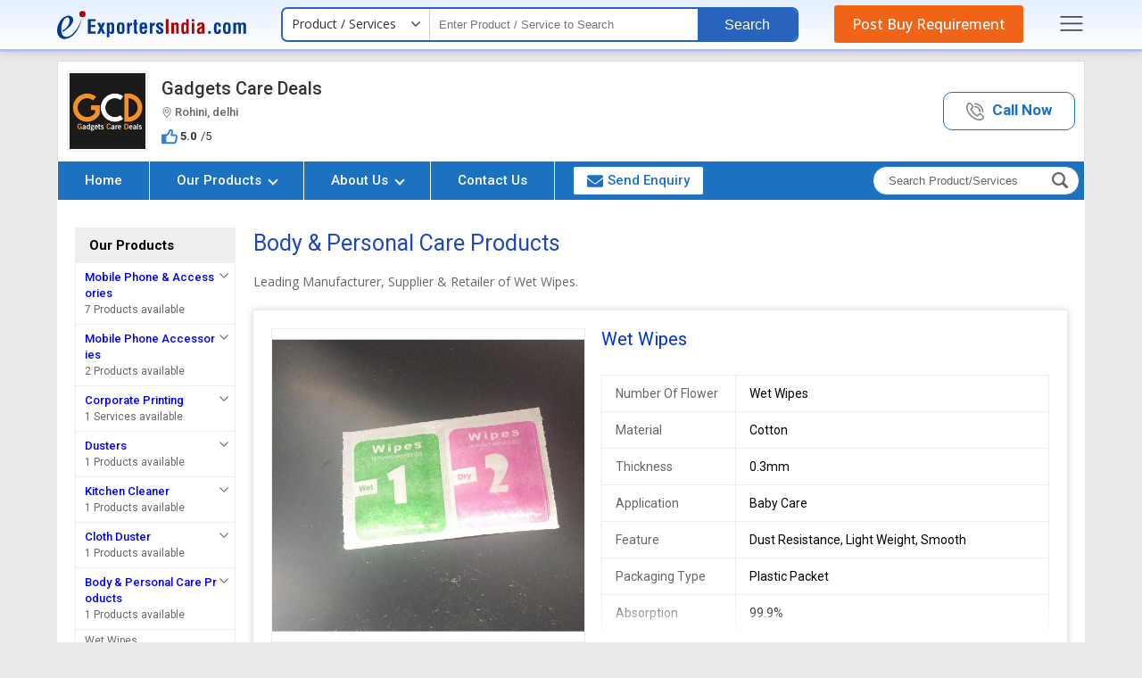

--- FILE ---
content_type: text/html; charset=UTF-8
request_url: https://www.exportersindia.com/gadgets-care-deals/body-care.htm
body_size: 35178
content:


<!DOCTYPE HTML>
<html lang="en">
<head>
<meta charset="utf-8">
<meta name="viewport" content="width=device-width, initial-scale=1, shrink-to-fit=no">

<link rel="preconnect" href="https://static.exportersindia.com" crossorigin="anonymous">
<link rel="preconnect" href="https://js.exportersindia.com" crossorigin="anonymous">
<link rel="preconnect" href="https://css.exportersindia.com" crossorigin="anonymous">
<link rel="preconnect" href="https://dyimg.exportersindia.com" crossorigin="anonymous">
<link rel="preconnect" href="https://www.google-analytics.com" crossorigin="anonymous">
<link rel="preconnect" href="https://pagead2.googlesyndication.com" crossorigin="anonymous">
<link rel="preconnect" href="https://www.googletagmanager.com" crossorigin="anonymous">
<link rel="preconnect" href="https://connect.facebook.net" crossorigin="anonymous">
<link rel="preconnect" href="https://googleads.g.doubleclick.net" crossorigin="anonymous">
<link rel="preconnect" href="https://static.zohocdn.com" crossorigin="anonymous">
<link rel="preconnect" href="https://www.googleadservices.com" crossorigin="anonymous">
<link rel="preconnect" href="https://fonts.gstatic.com" crossorigin="anonymous">
<link rel="preconnect" href="https://dynamic.exportersindia.com" crossorigin="anonymous">
<link rel="preconnect" href="https://members.exportersindia.com" crossorigin="anonymous"/>
<link rel="dns-prefetch" href="https://dynamic.exportersindia.com" crossorigin="anonymous">
<link rel="dns-prefetch" href="https://static.exportersindia.com" crossorigin="anonymous">
<link rel="dns-prefetch" href="https://js.exportersindia.com" crossorigin="anonymous">
<link rel="dns-prefetch" href="https://css.exportersindia.com" crossorigin="anonymous">
<link rel="dns-prefetch" href="https://dyimg.exportersindia.com" crossorigin="anonymous">
<link rel="dns-prefetch" href="https://img1.exportersindia.com" crossorigin="anonymous">
<link rel="dns-prefetch" href="https://img2.exportersindia.com" crossorigin="anonymous">
<link rel="dns-prefetch" href="https://img3.exportersindia.com" crossorigin="anonymous">
<link rel="dns-prefetch" href="https://www.google-analytics.com" crossorigin="anonymous">
<link rel="dns-prefetch" href="https://pagead2.googlesyndication.com" crossorigin="anonymous">
<link rel="dns-prefetch" href="https://googleads.g.doubleclick.net" crossorigin="anonymous">
<link rel="dns-prefetch" href="https://www.googletagmanager.com" crossorigin="anonymous">
<link rel="dns-prefetch" href="https://connect.facebook.net" crossorigin="anonymous">
<link rel="dns-prefetch" href="https://static.zohocdn.com" crossorigin="anonymous">
<link rel="dns-prefetch" href="https://www.googleadservices.com" crossorigin="anonymous">
<link rel="dns-prefetch" href="https://img500.exportersindia.com" crossorigin="anonymous">
<title>Exporter of Body &amp; Personal Care Products from delhi, Delhi by Gadgets Care Deals</title>
<meta name="description" content="Exporter of Body &amp; Personal Care Products - Buy Wet Wipes offered by Gadgets Care Deals from delhi, Delhi.">
<meta name="keywords" content="Body &amp; Personal Care Products, Wet Wipes">
<link rel="canonical" href="https://www.exportersindia.com/gadgets-care-deals/body-care.htm"><link rel="preload" as="script" href="https://js.exportersindia.com/company-detail/js/jquery.latest.min.js">
<script src="https://js.exportersindia.com/company-detail/js/jquery.latest.min.js"></script>

	<!-- Google Tag Manager -->
	<script>(function(w,d,s,l,i){w[l]=w[l]||[];w[l].push({'gtm.start':
	new Date().getTime(),event:'gtm.js'});var f=d.getElementsByTagName(s)[0],
	j=d.createElement(s),dl=l!='dataLayer'?'&l='+l:'';j.async=true;j.src=
	'https://www.googletagmanager.com/gtm.js?id='+i+dl;f.parentNode.insertBefore(j,f);
	})(window,document,'script','dataLayer','GTM-N77LX7D');</script>
	<!-- End Google Tag Manager -->

	<style>
html{background:#e9eaec;color:#333;font:12px/1.5em 'Open Sans',sans-serif;-webkit-text-size-adjust:none}*{margin:0;padding:0}.ffrr{font-family:'Roboto',sans-serif;font-weight:400}.ffos{font-family:'Open Sans',sans-serif}article,aside,audio,canvas,details,figure,figcaption,footer,h1,h2,h3,h4,h5,h6,header,hgroup,menu,nav,section,summary,video{display:block}blockquote,body,button,dd,details,dl,fieldset,figure,form,h1,h2,h3,h4,h5,h6,input,ol,p,select,summary,td,textarea,ul{margin:0;padding:0}a{text-decoration:none;cursor:pointer;outline:none!important}a:focus{outline:thin dotted}a:active,a:hover{outline:0}a[href^="mailto:"],a[href^="ymsgr:"]{word-wrap:break-word;word-break:break-all}.js .no-js{display:none;position:absolute;bottom:0}ol,ul{list-style:none}.star{color:#c30;font-family:Verdana,Geneva,sans-serif;font-size:.9em}.tal{text-align:left}.tar{text-align:right}.tac{text-align:center}.taj{text-align:justify}.vat{vertical-align:top}.vam{vertical-align:middle}.vab{vertical-align:bottom}.fl{float:left;*display:inline-block}.fr{float:right;*display:inline-block}.fo{*zoom:1}.fo:before,.fo:after{content:"";display:table}.fo:after{clear:both}.cb{clear:both}.db{display:block}.dib{display:inline-block;*display:inline;*zoom:1}.dn{display:none}.pa{position:absolute}.pf{position:fixed}.pr{position:relative}.zi1{z-index:1}.zi2{z-index:2}.zi3{z-index:3}.zi4{z-index:4}.zi5{z-index:5}.zi6{z-index:6}.zi7{z-index:7}.zi8{z-index:8}.zi9{z-index:9}.zi10{z-index:10}.bsbb{-webkit-box-sizing:border-box;-moz-box-sizing:border-box;box-sizing:border-box}.cd{cursor:default}.cp{cursor:pointer}.sc{white-space:nowrap;overflow:hidden;text-overflow:ellipsis}.dif,.dif a,a.dif,.dif-anchors a{color:#c30}.dif a:hover,a.dif:hover,.dif-anchors a:hover{color:#930}.blue,.blue a,a.blue{color:#03c}.blue a:hover,a.blue:hover{color:#06f}.pt30px,.ac-pt30px>*,.acac-pt30px>*>*{padding-top:30px}.m20px,.ac-m20px>*,.acac-m20px>*>*{margin:20px}.fw{width:auto;max-width:90%;margin:auto}.eih-header{background:linear-gradient(180deg,#e4efff,#fff);border-bottom:solid 3px #abc0ff;position:relative;z-index:9;box-shadow:0 2px 10px rgba(0,0,0,.12);margin-bottom:10px}.ein-header{display:flex;align-items:center;justify-content:space-between;padding:8px 0}.ein-header .ei-logo{display:block;line-height:0}.ein-header .eih-searh{display:flex;align-items:center;background:#fff;border-radius:7px;border:2px solid #2864be;position:relative}.eih-searh .eih-dropdown{position:relative}.eih-searh .hst{display:flex;border-radius:6px 0 0 6px;align-items:center;justify-content:space-between;width:165px;padding:8px 20px 9px 10px;border-right:1px solid #ccc;cursor:pointer;box-sizing:border-box;position:relative;color:#333;font-size:14px}.eih-searh .hst:after{content:'';width:10px;height:16px;position:absolute;top:9px;right:10px;mask-image:url(https://static.exportersindia.com/ei_images/icon-angle-down.svg);mask-repeat:no-repeat;mask-position:center;mask-size:contain;-webkit-mask-image:url(https://static.exportersindia.com/ei_images/icon-angle-down.svg);-webkit-mask-repeat:no-repeat;-webkit-mask-position:center;-webkit-mask-size:contain;display:inline-block;background:#666}.ein-header .hst-list{display:none;position:absolute;top:100%;left:0;right:0;border-radius:0 0 15px 15px;box-shadow:0 0 5px rgba(0,0,0,.12);border:1px solid #eee;background:#fff;margin:0;padding:0;list-style:none;z-index:3}.ein-header .hst-list li{padding:10px 15px;border-bottom:1px solid #eee;color:#999;cursor:pointer}.ein-header .hst-list li:hover{color:#000;background:#f5f5f5;will-change:transform}.ein-header .hst-list li:last-child{border-bottom:none}.eih-input input[type="text"]{background:none;border:none;padding:8px 10px;font-size:13px;font-weight:400;width:300px;box-sizing:border-box}.eih-input input[type="text"]:focus{outline:none}.eih-search-btn button{background:#2864be;color:#fff;padding:10px 30px;border-radius:0 5px 5px 0;border:none;font-size:16px;font-weight:400;line-height:15px;font-family:'Arial';cursor:pointer}.eih-pyr{background:#ef6417;color:#fff;font-family:'Open Sans',sans-serif;border-radius:3px;font-size:16px;font-weight:500;padding:10px 20px;line-height:20px;text-decoration:none;outline:none;transition:all .3s ease}.eih-pyr:hover{background:#e1570b;color:#fff;will-change:transform}.speech #VoiceSearch_DG{float:right;width:40px;vertical-align:middle;padding:9px 7px;line-height:0;box-sizing:border-box;cursor:pointer}.eih-searh-overlay{position:fixed;top:0;left:0;width:100%;height:100%;z-index:2;background:rgba(0,0,0,.7);display:none;transition:all .3s ease}.eih-input{position:relative}.eih-input-dropdown{position:absolute;top:calc(100% + 4px);left:0;right:0;background:#fff;padding:0;margin:0;list-style:none;box-shadow:0 0 5px rgba(0,0,0,.12);z-index:12;display:none;max-height:350px;overflow-y:auto!important}.eih-input-dropdown li{padding:10px 15px 10px 30px;font-size:14px;line-height:20px;color:#666;cursor:pointer;position:relative;transition:all .3s ease}.eih-input-dropdown li strong{font-weight:600;color:#000}.eih-input-dropdown li i.fa{color:#999;position:absolute;left:10px;line-height:20px;font-size:14px}.eih-input-dropdown li:hover{background:#f5f5f5;color:#000}.footer-main{background:var(--inbodybg);border-top:solid 1px #ddd;margin-top:15px;padding:7px 0;font-size:13px;font-family:'Roboto',sans-serif}.footer-main .footer_inn_sec{display:flex;align-items:center;justify-content:space-between;color:#666}.footer-main .footer_inn_sec .left_link a{color:#03c}.footer-main .footer_inn_sec .left_link a:hover{text-decoration:underline}.footer-main .footer_inn_sec .left_link span{padding:0 5px;color:#ccc}.footer-main .footer_inn_sec .left_link .copy_right{margin-bottom:3px}.footer-main .footer_inn_sec .left_link .copy_right>span{font-weight:500;color:#000;padding:0}.side-nav-overlay{display:none;position:fixed;top:0;left:0;width:100%;height:100%;background:rgba(0,0,0,.5);z-index:100;font-family:'Open Sans',sans-serif}.side-nav{position:fixed;top:0;right:-100%;bottom:0;width:260px;overflow-y:auto;background:#fff;z-index:99;box-shadow:2px 2px 10px rgba(0,0,0,.3)}.close-sidenav{position:absolute;top:15px;right:10px;display:inline-block;outline:none;line-height:0}.close-sidenav .icon-times-circle{width:20px;height:20px;display:flex;align-items:center;justify-content:center}.close-sidenav .icon-times-circle svg{fill:#999}.side-nav .sign-in-sec{padding:20px;text-align:center}.side-nav .after-signin{padding:20px;text-align:center}.side-nav .after-signin p{margin-bottom:5px;font-size:13px}.side-nav .after-signin p strong{color:#03c;margin-right:5px;display:inline-block;vertical-align:middle}.side-nav .after-signin p a{display:inline-block;vertical-align:middle}.side-nav .after-signin p a .icon-pencil{width:10px;display:inline-block;margin-right:3px}.side-nav .after-signin p a .icon-pencil svg{fill:#06c}.signin-link{display:inline-block;margin-bottom:5px;text-decoration:none;font-weight:600;font-size:12px;background:#08c;color:#fff;border-radius:5px;padding:3px 10px}.side-nav .after-signin .verified{display:inline-flex;align-items:center;margin-left:5px;font-size:12px;color:#390}.side-nav .after-signin .verified .icon-check-circle{margin-right:2px;width:12px;display:inline-block}.side-nav .after-signin .verified .icon-check-circle svg{fill:#390}.side-nav .after-signin .sign-out-link{display:inline-block;text-decoration:none;font-weight:600;font-size:12px;background:#08c;color:#fff;border-radius:5px;padding:3px 10px}.sign-in-sec p{font-size:12px;color:#666;margin-bottom:0}.sign-in-sec p a{display:inline-block;font-size:12px;color:#06c;font-weight:600;margin-left:5px}.side-nav .sns-h{padding:5px 15px;background:#eee;color:#666;font-size:12px;font-weight:600}.side-nav .snm-list{margin:0;padding:10px 15px;list-style:none}.side-nav .snm-list li{margin-bottom:7px;display:flex;align-items:center}.side-nav .snm-list li:last-child{margin-bottom:0}.side-nav .snm-list li a{display:inline-block;font-size:13px;color:#666;text-decoration:none}.side-nav .snm-list li img{margin-right:10px}.side-nav .snm-list li:hover a{color:#03c}.snm-list-icon{border-top:1px solid #eee;padding:10px 15px}.snm-list-icon li{position:relative;margin-bottom:7px;font-size:13px;padding-left:13px}.snm-list-icon li:last-child{margin-bottom:0}.snm-list-icon li a{color:#666;text-decoration:none}.snm-list-icon li i.icon-angle-right{position:absolute;left:0;top:0;width:5px;display:inline-block}.snm-list-icon li i.icon-angle-right svg{fill:#999}.snm-list-icon li:hover a{color:#03c}@media(max-width:1025px){.eih-input input[type="text"]{width:140px}}.body_no_scroll{overflow:hidden}.dn{display: none;}
.company_header{background:#fff;border:solid 1px #ddd;border-bottom:none}
.top_head{display:flex;justify-content:space-between;align-items:center;padding:10px;font-family:'Roboto',sans-serif;}
.top_head .company_left{display:flex;align-items:center;}
.top_head .company_left .logo_img{line-height:0;margin-right:15px;border:1px solid #eee;float:left;width:85px;height:85px;padding:2px;display:flex;align-items:center;justify-content:center;background:#fafafa;}
.top_head .company_left .logo_img2{line-height:0;margin-right:15px;border:1px solid #eee;float:left;width:70px;height:70px;padding:2px;display:flex;align-items:center;justify-content:center;background:#fafafa;font-size:40px;font-weight:300;color:#fff}
.top_head .company_left .logo_img a{display:inline-block;width:85px;height:85px;}
.top_head .company_left .logo_img img{width:auto;height:auto;max-width:100%;max-height:100%}
.top_head .company_left .company_name h1,.top_head .company_left .company_name a{font-size:20px;line-height:22px;font-weight:400;color:#333}
.top_head .company_left .company_name2 h1{font-size:20px;line-height:22px;font-weight:500;color:#333;margin-bottom:10px}
.top_head .company_left .company_name2.fw4 h1{font-weight:400;}
.top_head .company_left .company_name2 h1 span{font-size:13px;color:#666;display:block;line-height:14px;margin-top:9px;}
.top_head .company_left .company_name2 h1 span img{width:revert-layer;height:revert-layer;vertical-align:middle}
.top_head .company_left .company_name2 a{display:inline-block}
.top_head .company_left .company_name2 a h1{font-size:20px;line-height:22px;font-weight:400;color:#333}
.top_head .company_left .company_name2 a h1 span{font-size:13px;color:#666;display:block;line-height:0px;margin-top:14px;}
.top_head .company_left .company_other{margin-top:5px}
.top_head .company_left .company_other img{vertical-align:middle;margin-right:3px;opacity:.8;width:revert-layer;height:revert-layer;}
.top_head .company_left .company_other ._oth_info{display:inline-flex;align-items:center;font-size:13px;color:#666} 
.top_head .company_left .company_other ._oth_rating{margin-top:8px;font-size:13px;display:flex;align-items:center;flex-wrap:wrap}
.top_head .company_left .company_other ._oth_rating span{display:flex;margin-right:10px;align-items:center}
.top_head .company_left .company_other ._oth_rating .gst b{margin-left:5px;color:#666;font-weight:500}
.top_head .company_left .company_other ._oth_rating span b{margin-right:5px;}
.top_head .company_left .company_other ._oth_rating span >span{vertical-align:middle;margin:0}
.top_head .company_left .company_other ._oth_rating span >span i.fa{margin-left:5px;font-size:15px;}
.top_head .company_left .company_other ._oth_rating span >span i.fa.dif{color:#ff5948}
.top_head .company_left .company_other ._oth_rating span:last-child{margin-right:0}
.top_head .company_left .company_other .write_a_review{color:#03c;cursor:pointer}
.top_head .company_left .company_other .write_a_review:hover{text-decoration:underline}

.top_head .vwCall_bt{display:inline-block;border:1px solid #08c;text-align:center;font-size:17px;border-radius:10px}
.top_head .vwCall_bt a{padding:10px 30px;display:block;color:#08c}
.top_head .vwCall_bt:hover{background:#f5f9ff}
.top_head .vwCall_bt span{font-weight:700}
.top_head .vwCall_bt .extNo{display:block;font-weight:400;color:#333;font-size:15px;margin-top:5px} 

.top_head .vwCall_bt2{display:inline-block;border:1px solid #08c;text-align:center;font-size:17px;border-radius:10px}
.top_head .vwCall_bt2 a{padding:10px 25px;display:block;color:#08c;font-weight:600}
.top_head .vwCall_bt2:hover{background:#f5f9ff}
.top_head .vwCall_bt2 a img{vertical-align:middle;margin-right:5px;opacity:0.5;width:revert-layer;} 

 
.company_nav{border:solid 1px #9ccaf7;border-top:solid 2px #86b9ed;background:#e1eeff;font-family:'Roboto',sans-serif}
.company_nav .menu_nov{display:flex;align-items:center;border:solid 1px #fff}
.company_nav .nav-bar{margin:0;padding:0;list-style:none;display:flex}
.company_nav .nav-bar > li{border-right:1px solid #fff;position:relative}
.company_nav .nav-bar > li:last-child{border-right:none}
.company_nav .nav-bar > li > a{display:block;padding:12px 30px;line-height:19px;font-size:15px;color:#333;outline:none;transition:all .3s ease;font-weight:500}
.company_nav .nav-bar > li > a .angle-down{border:solid #fff;border-width:0 2px 2px 0;display:inline-block;padding:3px;transform:rotate(45deg);margin:-3px 0px 0px 5px;vertical-align:middle}
.company_nav .nav-bar > li a:hover .angle-down, .top_header_sec.desk_sticky .company_nav .nav-bar>li a .angle-down{border-color:var(--theme1);}
.company_nav .nav-bar > li > a img{vertical-align:middle;margin-left:5px;}
.company_nav .nav-bar > li ul.drop_nav{position:absolute;top:100%;left:0;width:225px;background:#e1eeff;z-index:11;box-sizing:border-box;display:none;box-shadow:0 2px 7px 0 #7bbdff}
.company_nav .nav-bar > li:hover ul.drop_nav{display:block}
.company_nav .nav-bar > li ul.drop_nav li a{padding:10px 15px;display:block;font-size:14px;color:#333;border-top:1px dashed #ccc}
.company_nav .nav-bar > li ul.drop_nav li:first-child a{border-top:none}
.company_nav .nav-bar > li ul.drop_nav li a:hover{background:#06c;color:#fff}
.company_nav .nav-bar > li div.sub_menu{position:absolute;top:100%;left:-90px;width:1170px;background:#fff;z-index:2;padding:5px 10px 10px;box-sizing:border-box;display:none;box-shadow:0 2px 7px 0 #7bbdff}
.company_nav .nav-bar > li:hover div.sub_menu{display:block}
.company_nav .nav-bar > li div.sub_menu > ul{display:flex;flex-wrap:wrap}
.company_nav .nav-bar > li div.sub_menu > ul > li{width:33.33%;padding:12px 12px 0px;text-align:left;margin:0;box-sizing:border-box}
.company_nav .nav-bar > li div.sub_menu > ul > li a.sub_hed,.company_nav .nav-bar > li div.sub_menu > ul > li p.sub_hed{font-size:16px;color:#333;font-weight:600;margin-bottom:7px;display:inline-block}
.company_nav .nav-bar > li div.sub_menu > ul > li a.sub_hed:hover{text-decoration:underline;background:none;color:inherit}
.company_nav .nav-bar > li div.sub_menu > ul li > ul{margin:0;padding:0;font-size:14px;line-height:24px}
.company_nav .nav-bar > li div.sub_menu > ul li > ul li > a{color:#333}
.company_nav .nav-bar > li div.sub_menu > ul li > ul li > a:hover,.company_nav .nav-bar > li div.sub_menu > ul li > ul li > span._more:hover{text-decoration:underline;background:none;color:inherit}
.company_nav .nav-bar > li div.sub_menu > ul li > ul li > span._more{color:#03c;font-size:12px;cursor:pointer}
.company_nav .nav-bar > li div.sub_menu ._all_link{text-align:right}
.company_nav .nav-bar > li div.sub_menu ._all_link span{display:inline-block;padding:3px 20px;border:solid 1px #08c;background:#fff;cursor:pointer;font-size:13px;color:#1ca7ed;border-radius:3px}
.company_nav .nav-bar > li div.sub_menu ._all_link span:hover{background:#fafafa;color:#08c;}

.company_nav .nav-bar > li:hover a{position:relative;background-color:#fff;color:#06c}
.company_nav .nav-bar > li.active > a:after{content:'';position:absolute;left:0;bottom:0;width:100%;height:2px;background:#06c}
.company_nav .nav-bar > li.send-enquiry{padding:5px 5px 5px 20px;transition:all .3s ease}
.company_nav .nav-bar > li.send-enquiry a{color:#08c;padding:6px 15px;border:solid 1px #08c;border-radius:3px;background:#fff;display:flex;align-items:center}
.company_nav .nav-bar > li.send-enquiry a:hover{background:#f7f7f7}
.company_nav .nav-bar > li.send-enquiry a img{margin-right:5px;width:revert-layer;height:revert-layer;}
.company_nav .nav-bar > li.send-enquiry a svg{margin-right:5px;width:18px;height:16px;fill:var(--theme1);vertical-align:middle;}
.company_nav .rgtNavSec{margin:0 5px 0 auto}
.company_nav .navbar-search{background:#fff;position:relative;display:inline-block;border:solid 1px #006091;border-radius:20px;}
.company_nav .navbar-search .search_box{display:flex;}
.company_nav .navbar-search .nav-search-input{background:none;border:none;outline:none;box-shadow:none;padding:8px 10px 8px 17px;width:190px;box-sizing:border-box;font-size:13px;color:#000}
.company_nav .navbar-search .nav-search-input::placeholder{color:#666;opacity:1;}
.company_nav .navbar-search .nav-search-input::-ms-input-placeholder{color:#666;}
.company_nav .navbar-search .btn-nav-sarch{border:none;outline:none;box-shadow:none;color:#999;font-size:19px;padding:6px 12px 4px 10px;border-radius:0px 15px 15px 0px;}
.company_nav .navbar-search .btn-nav-sarch span{display:none}

/* header fixed css*/
@keyframes header_sticky {0%{margin-top:-250px}100%{margin-top:0}}
.company_header + .div_height{height:0px;}
.company_header.sticky{position:fixed;top:0;left:0;width:100%;background:#fff;margin:0;padding:0;border:none;box-shadow:0px 3px 6px #ccc;animation-name:header_sticky;animation-duration:.6s;transition:all .25s ease-in-out;justify-content:space-between;align-items:center;z-index:99}
.company_header.sticky .company_left{padding-bottom:0} 
.company_header.sticky .company_name h1,.company_header.sticky .company_name a{font-size:16px !important;font-weight:500}

.company_header.sticky .company_name2 h1{font-size:20px;line-height:22px;font-weight:400;color:#333;margin-bottom:0} 
.company_header.sticky .company_other ._oth_info span{font-size:13px !important;}
.company_header.sticky .company_other ._oth_info .gst,.company_header.sticky .company_other ._oth_info .verified,.company_header.sticky .company_other ._oth_rating{display:none !important}

.top_header_sec,.top_header_sec *{will-change:auto}

.top_header_sec.sticky + .div_height{height:0px;}
.top_header_sec.desk_sticky{display:flex;align-items:center;position:fixed;top:0;width:90%;background:#fff;margin:0;padding:0;border:none;box-shadow:0 5px 10px 0 #ccc;animation-name:header_sticky;animation-duration:.6s;transition:all .25s ease-in-out;justify-content:space-between;z-index:10;border-top:5px solid #2D3192}
.top_header_sec.desk_sticky .company_header{border:none;width:380px;}
.top_header_sec.desk_sticky .top_head{padding:0}
.top_header_sec.desk_sticky .top_head .company_left .company_name2 h1 span{margin-top:4px}
.top_header_sec.desk_sticky .top_head .company_left{padding:4px 10px}
.top_header_sec.desk_sticky .top_head .company_left .logo_img{width:50px;height:50px}
.top_header_sec.desk_sticky .top_head .company_left .company_info{width:calc(100% - 60px)}
.top_header_sec.desk_sticky .company_header .company_other{display:none !important}
.top_header_sec.desk_sticky .company_header .vwCall_bt,.top_header_sec.desk_sticky .company_header .vwCall_bt2{display:none}
.top_header_sec.desk_sticky + .div_height{height:112px;}
.top_header_sec.desk_sticky .company_nav{border:none;background:none}
/*.top_header_sec.desk_sticky .company_nav .nav-bar > li div.sub_menu{left:-630px;}*/
.top_header_sec.desk_sticky .company_nav .nav-bar > li div.sub_menu{position:fixed;left:8%;right:8%;top:68px;width:84%}
.top_header_sec.desk_sticky .company_nav .nav-bar > li > a{padding:18px 10px}
.top_header_sec.desk_sticky .company_nav .nav-bar > li.send-enquiry{padding:12px 10px;}
.top_header_sec.desk_sticky .company_nav .nav-bar > li.send-enquiry a{padding:6px 10px;}
.top_header_sec.desk_sticky .company_nav .nav-bar > li:hover > a,.top_header_sec.desk_sticky .company_nav .nav-bar > li.active > a{position:relative;background-color:#f7f7f7;color:#06c}
.top_header_sec.desk_sticky .company_nav .nav-bar > li > a:hover{background:#f7f7f7 !important;color:#03c}
.top_header_sec.desk_sticky .company_nav .nav-bar > li.active > a:after{display:none}
 
.top_header_sec.desk_sticky .company_nav .navbar-search{border-radius:4px;}
.top_header_sec.desk_sticky .company_nav .navbar-search .search_fild_data{display:none;}
.top_header_sec.desk_sticky .company_nav .search_box.show_search_fild .search_fild_data{display:block;position:absolute;top:40px;left:-215px;background:#fff;border:solid 2px #666;width:250px;}
.top_header_sec.desk_sticky .company_nav .search_box.show_search_fild .search_fild_data:before{content:'';border-bottom:10px solid #666;border-left:10px solid transparent;border-right:10px solid transparent;top:-10px;right:6px;position:absolute;}
.top_header_sec.desk_sticky .company_nav .search_box.show_search_fild .search_fild_data .nav-search-input{width:100%}
.top_header_sec.desk_sticky .company_nav .navbar-search .btn-nav-sarch{border-radius:4px;padding:6px 10px;cursor:pointer}
/* header fixed css*/

.page-content{background:#fff;padding:20px;} 

.carousel_section{display:flex;align-items:center;margin-bottom:20px;position:relative;width:100%;}
.carousel_section button{position:absolute;top:0;bottom:0;margin:auto;width:40px;height:40px; display:flex;align-items:center;justify-content:center; z-index:1;border:solid 1px var(--theme1);border-radius:50%;background:var(--theme1);transition:all .3s ease;}
.carousel_section .prevBtn{left:-15px;}
.carousel_section .prevBtn:after{content:'';width:14px;height:14px;position:absolute;top:11px;mask-image:url(https://static.exportersindia.com/ei_images/icon-angle-right.svg);mask-repeat:no-repeat;mask-position:center;mask-size:contain;-webkit-mask-image:url(https://static.exportersindia.com/ei_images/icon-angle-right.svg);-webkit-mask-repeat:no-repeat;-webkit-mask-position:center;-webkit-mask-size: contain;display:inline-block;background:#fff;transform:rotate(180deg);}
.carousel_section .nextBtn{right:-15px;}
.carousel_section .nextBtn:after{content:'';width:14px;height:14px;position:absolute;top:11px;mask-image:url(https://static.exportersindia.com/ei_images/icon-angle-right.svg);mask-repeat:no-repeat;mask-position:center;mask-size:contain;-webkit-mask-image:url(https://static.exportersindia.com/ei_images/icon-angle-right.svg);-webkit-mask-repeat:no-repeat;-webkit-mask-position:center;-webkit-mask-size: contain;display:inline-block;background:#fff;}

.carousel_inner{overflow:hidden;width:100%}
.carousel_inner .indexSlides{display:flex;transition:transform .3s ease-in-out}
.carousel_inner .indexSlides .imgSlide{min-width:25%;border:solid 1px #fff;position:relative;cursor:pointer}
.carousel_inner .indexSlides .imgSlide._two_slide{min-width:50%;}
.carousel_inner .indexSlides .imgSlide._one_slide{min-width:100%;margin:0 10px;position:relative}
.carousel_inner .indexSlides .psc-img{width:100%;height:300px;line-height:0;background:#f9f9f9;position:relative;overflow:hidden;display:flex;align-items:center;justify-content:center}
.carousel_inner .indexSlides .psc-img img{width:auto;height:auto;max-width:100%;max-height:100%;position:relative;z-index:1}
.carousel_inner .indexSlides .psc-img .blur-bg{position:absolute;top:-10px;left:-10px;right:-10px;bottom:-10px;filter:blur(10px);-webkit-filter:blur(10px);background-position:center;background-repeat:no-repeat;background-size:cover;z-index:0}
.carousel_inner .indexSlides .psc-cont{position:absolute;left:0;right:0;bottom:-50px;text-align:center;background:rgba(0,0,0,0.7);color:#fff;padding:15px;z-index:1;transition:all .3s ease}
.carousel_inner .indexSlides .psc-title{text-align:center;font-size:16px;color:#fff;margin-bottom:10px}
.carousel_inner .indexSlides .psc-title > a{color:#fff;display:inline-block;max-width:100%;white-space:nowrap;overflow:hidden;text-overflow:ellipsis}
.carousel_inner .indexSlides .psc-cont > a{color:#fff;display:inline-block;background:#08c;border:1px solid #eee;padding:7px 20px;font-size:13px;border-radius:5px;line-height:1.4em}
.carousel_section .indexSlides .imgSlide:hover .psc-cont{bottom:0}


.sh{margin-bottom:30px;text-align:center;border-bottom:solid 1px #eee;font-family:'Roboto',sans-serif;padding-bottom:7px}
.sh h2,.sh p{font-size:25px;font-weight:400;line-height:35px;color:#333}
.about-sec{padding:20px}
.about-sec .about-sd{text-align:center;margin-bottom:40px;font-family:'Open Sans',sans-serif}
.about-sec .about-sd p{line-height:1.7em;font-size:1.2em;color:#333}
.about-sec .about-sd span{color:#03c;display:inline-block;cursor:pointer}

.about-sec .company-info{margin:0 -10px 0px;padding:0;list-style:none;display:flex;align-items:center;justify-content:center;flex-wrap:wrap}
.about-sec .company-info li{width:18%;text-align:center;margin:0px 10px 30px}
.about-sec .company-info li .in_box{background:#ffffff;padding:20px;box-shadow:2px 2px 7px #ccc;height:100%;box-sizing:border-box;border-radius:10px;}
.about-sec .company-info li:hover .in_box{background:#2d3192;color:#fff}
.about-sec .company-info li .in_box figure{border-radius:50%;padding:10px;margin:0 auto 10px;display:flex;width:50px;height:50px;align-items:center;justify-content:center;position:relative;transition:.2s ease-in-out}
.about-sec .company-info li .in_box figure img{max-width:98%;height:auto;position:relative;z-index:1;opacity:0.5}
.about-sec .company-info li .in_box figure:after{content:'';background:#f5f5f5;top:0;left:0;right:0;bottom:0;position:absolute;border-radius:50%;border:solid 1px #eee}
.about-sec .company-info li .in_box .info-lbl{font-size:14px;color:#666;margin-bottom:6px}
.about-sec .company-info li .in_box .info-val{font-size:16px;color:#000;font-family:'Roboto',sans-serif;line-height:22px;white-space:nowrap;overflow:hidden;text-overflow:ellipsis;}
.about-sec .company-info li:hover .in_box .info-lbl,.about-sec .company-info li:hover .in_box .info-val{color:#fff}

.short_products{display:flex;align-items:center;justify-content:space-between;background-image:linear-gradient(225deg, #cce2ff 0%, #ebf4ff 50%, #eff1f3 100%);border:solid 1px #e1eeff;border-radius:10px;padding:20px;}
.short_products .slide-content{width:50%;padding-left:60px;box-sizing:border-box}
.short_products .slide-content ._title{font-size:26px;font-weight:600;margin-bottom:15px}
.short_products .slide-content ._desc{font-size:18px;line-height:24px;margin-bottom:25px}
.short_products .slide-content ._action span{display:inline-block;background:#36c;color:#fff;border-radius:20px;padding:12px 30px;font-size:16px;font-weight:500;cursor:pointer}
.short_products .slide-content ._action span img{vertical-align:middle;width:revert-layer;height:revert-layer;}
.short_products .slide-content ._action span:hover{background:#1048a1;}

.short_products > .psc-slider .psc-img{width:100%;height:220px;line-height:0;background:#f9f9f9;position:relative;overflow:hidden;display:flex;align-items:center;justify-content:center}

.short_products .psc-slider{width:calc(100% - 50%)}
.psc-slider button:disabled{display:none;}

.short_products .slide-content._one_slide_box{width:70%;padding-left:60px;box-sizing:border-box}
.short_products .psc-slider._one_slide_box{width:calc(100% - 70%)}

.our-ps-sec{background:#f5f5f5;padding:50px 20px;font-family:'Roboto',sans-serif}
.our-ps-sec .sh{border-bottom:none;padding-bottom:0}
.our-ps-sec .view-ps-range{text-align:center;margin-top:10px}
.our-ps-sec .view-ps-range a{background:#fff;display:inline-block;padding:8px 20px;border:1px solid #1c71c1;color:#1c71c1;text-decoration:none;font-size:13px;transition:all .3s ease}
.our-ps-sec .view-ps-range a:hover{background:#1c71c1;color:#fff}

.products_list_new{margin:0px;padding:0;list-style:none;font-size:14px;color:#666}
.products_list_new li{margin:0px 0px 15px;}
.products_list_new li .pro_inner{border:solid 1px #ddd;background:#fff;padding:20px;border-radius:3px;box-shadow:0 5px 5px #eee;display:flex;justify-content:space-between}
.products_list_new li .pro_inner .pro_img_sec{width:250px;height:250px;display:flex;align-items:center;justify-content:center;overflow:hidden;line-height:0;border:solid 1px #ddd;padding:15px;position:relative}
.products_list_new li .pro_inner .pro_img_sec:after{content:'';position:absolute;top:0px;left:0px;width:100%;height:100%;background:rgba(0,0,0,0.02)}
.products_list_new li .pro_inner .pro_img_sec img{width:auto;height:auto;max-width:250px;max-height:250px;object-fit:cover;}
.products_list_new li .pro_inner .pro_img_sec._request_img{cursor:pointer}

.products_list_new li .pro_inner .products_info{width:calc(100% - 250px);padding-left:20px;}
.products_list_new li .pro_inner .products_info .data_show_more{font-size:13px;color:#03c;cursor:pointer;display:inline-block;margin-top:7px;}
.products_list_new li .pro_inner .products_info.fo.expand .pro_det_sec{max-height:inherit !important;overflow:inherit !important}
.products_list_new li .pro_inner .products_info .pro_title{margin:5px 0 10px}
.products_list_new li .pro_inner .products_info .pro_title a h3,.products_list_new li .pro_inner .products_info .pro_title h3{font-size:20px;font-weight:500;color:#00229d;font-family:'Roboto',sans-serif}
.products_list_new li .pro_inner .products_info .pro_price{display:flex;margin-bottom:10px}
.products_list_new li .pro_inner .products_info .pro_price ._pirce{font-size:16px;color:#c03;margin-right:10px}
.products_list_new li .pro_inner .products_info .pro_price ._pirce span{color:#999;font-size:15px}
.pro_inner .products_info .pro_price ._pirce span._egtp{color:#c03;cursor:pointer;font-size:15px;text-decoration:underline}
.products_list_new li .pro_inner .products_info .pro_price a{color:#00c}
.products_list_new li .pro_inner .products_info .pro_price a:hover{text-decoration:underline}
.products_list_new li .pro_inner .products_info .pro_det_sec{font-size:15px;line-height:20px;}
.products_list_new li .pro_inner .products_info .pro_det_sec p{margin-top:5px}
.products_list_new li .pro_inner .products_info .pro_det_sec p:first-child{margin-top:0}
.products_list_new li .pro_inner .products_info .pro_det_sec ul.attributes{list-style:none;margin:5px 0;font-size:15px;display:flex;flex-wrap:wrap}
.products_list_new li .pro_inner .products_info .pro_det_sec ul.attributes li{margin:0px 0px 7px;color:#000;width:50%;padding-right:10px;box-sizing:border-box}
.products_list_new li .pro_inner .products_info .pro_det_sec ul.attributes li span{display:inline-block;color:#666;position:relative;padding-right:10px;}
.products_list_new li .pro_inner .products_info .pro_det_sec ul.attributes li span:after{content:':';position:absolute;top:0;right:3px;color:#999}

.products_list_new li .pro_inner .products_info .bt_sec_new{display:flex;font-family:'Roboto',sans-serif;font-weight:500;font-size:14px;margin-top:20px;}
.products_list_new li .pro_inner .products_info .bt_sec_new ._get_price{background:#08c;color:#fff;border:1px solid #2563c5;border-radius:20px;padding:8px 25px;margin-right:15px}
.products_list_new li .pro_inner .products_info .bt_sec_new ._get_price:hover{background:#006ea5}
.products_list_new li .pro_inner .products_info .bt_sec_new ._view_det{color:#2563c5;border:1px solid #2563c5;border-radius:20px;padding:8px 25px}
.products_list_new li .pro_inner .products_info .bt_sec_new ._view_det:hover{background:#f1f1f1}


.ps_list_new{margin:0 -8px;padding:0;list-style:none;display:flex;flex-direction:row;flex-wrap:wrap;font-size:14px;color:#666}
.ps_list_new > li{width:50%;box-sizing:border-box;padding:0 8px;margin-bottom:15px}
.pro_inner{border:solid 1px #ddd;background:#fff;padding:12px;border-radius:3px;box-shadow:0 5px 5px #eee;position:relative}
.pro_inner .products_info{min-height:217px;}
.pro_inner .products_info .pro_img_sec{float:left;width:100px;height:100px;display:flex;align-items:center;justify-content:center;overflow:hidden;line-height:0;border:solid 1px #eee;margin:0px 10px 7px 0px}
.pro_inner .products_info .pro_img_sec img{width:100%;height:100px;object-fit:cover;}
.pro_inner .products_info .pro_title{margin-bottom:10px}
.pro_inner .products_info .pro_title a h3,.pro_inner .products_info .pro_title h3{font-size:18px;font-weight:400;color:#00229d;font-family:'Roboto',sans-serif}
.pro_inner .products_info .pro_price{display:flex;margin-bottom:10px}
.pro_inner .products_info .pro_price ._pirce{font-size:15px;color:#c03;margin-right:10px}
.pro_inner .products_info .pro_price ._pirce span{color:#999;font-size:13px}
.pro_inner .products_info .pro_price ._pirce span._egtp{color:#c03;cursor:pointer;font-size:14px;text-decoration:underline}
.pro_inner .products_info .pro_price a{color:#00c}
.pro_inner .products_info .pro_price a:hover{text-decoration:underline}
.pro_inner .products_info .pro_det_sec{font-size:13px;line-height:18px;}
.pro_inner .products_info .pro_det_sec p{margin-top:5px}
.pro_inner .products_info .pro_det_sec p:first-child{margin-top:0}
.pro_inner .products_info .pro_det_sec ul.attributes{list-style:none;margin:5px 0;font-size:13px;}
.pro_inner .products_info .pro_det_sec ul.attributes li{margin:0px 0px 6px;color:#000;}
.pro_inner .products_info .pro_det_sec ul.attributes li span{display:inline-block;color:#666;position:relative;padding-right:10px;}
.pro_inner .products_info .pro_det_sec ul.attributes li span:after{content:':';position:absolute;top:0;right:3px;color:#999}
.pro_inner .bt_sec{display:flex;font-family:'Roboto',sans-serif;font-weight:500;font-size:13px;margin-top:7px;border-top:solid 1px #eee;padding-top:7px;}
.pro_inner .bt_sec ._get_price{background:#08c;color:#fff;border:1px solid #2563c5;border-radius:3px;padding:5px 25px;margin-right:15px}
.pro_inner .bt_sec ._get_price:hover{background:#006ea5}
.pro_inner .bt_sec ._view_det{color:#2563c5;border:1px solid #2563c5;border-radius:3px;padding:5px 25px}
.pro_inner .bt_sec ._view_det:hover{background:#f1f1f1}
.ps_list_new .products_info.data_show{font-size:12px;color:#666;line-height:18px;overflow:hidden;max-height:215px;min-height:214px;}  
.ps_list_new .pro_inner.expand .products_info{max-height:inherit !important;} 
.ps_list_new .pro_inner .data_show_more{position:absolute;bottom:55px;right:7px;background:#fff;padding:2px 5px;font-size:12px;color:#03c;line-height:14px;cursor:pointer;transition:all 0.3s ease}

.product-list{display:flex;flex-wrap:wrap;margin:0 -8px}
.product-list li{width:25%;box-sizing:border-box;padding-left:8px;padding-right:8px;margin-bottom:15px}
.product-list .product-item{background:#fff;box-shadow:0 0 3px #ccc;transition:all .3s ease;padding:2px;}
.product-list li:hover .product-item{box-shadow:0 0 15px #ccc}
.product-list .product-img{width:100%;height:150px;position:relative;line-height:0;display:flex;align-items:center;justify-content:center;overflow:hidden;background:#eee}
.product-list .product-img .blur-bg{position:absolute;top:-5px;bottom:-5px;left:-5px;right:-5px;filter:blur(10px);-webkit-filter:blur(10px);background-position:center;background-repeat:no-repeat;background-size:cover;z-index:0}
.product-list .product-img img{position:relative;z-index:1;width:auto;height:auto;max-width:100%;max-height:150px}

.product-list .product-info{padding:15px 15px 5px;}
.product-list .pro_bt_sec{display:flex;justify-content:space-between;font-family:'Roboto',sans-serif;font-weight:500;font-size:13px;padding:0px 10px 10px;}
.product-list .pro_bt_sec ._get_price{background:#08c;color:#fff;border:1px solid #2563c5;border-radius:3px;padding:5px 15px}
.product-list .pro_bt_sec ._get_price:hover{background:#006ea5}
.product-list .pro_bt_sec ._get_price2{background:#18c1c9;color:#fff;border:1px solid #0e9ea5;border-radius:3px;padding:7px 15px}
.product-list .pro_bt_sec ._get_price2:hover{background:#0e9ea5}
.product-list .pro_bt_sec ._view_det{color:#2563c5;border:1px solid #2563c5;border-radius:3px;padding:5px 15px}
.product-list .pro_bt_sec ._view_det:hover{background:#f1f1f1}

.product-list .product-title{font-size:15px;color:#333;font-weight:600;line-height:20px;display:-webkit-box;-webkit-line-clamp:2;-webkit-box-orient:vertical;overflow:hidden;text-overflow:ellipsis;min-height:40px;margin-bottom:10px}
.product-list .product-price{color:#c30;font-weight:600;margin-bottom:10px;font-size:13px}
.product-list .product-price a{display:inline-block;color:#c30}
.product-list .product-price span{color:#666;font-weight:600;font-size:11px}
.view-suppliers{text-align:center;margin-top:10px}
.view-suppliers a{background:#fff;display:inline-block;padding:8px 35px;border:1px solid #1c71c1;color:#1c71c1;text-decoration:none;font-size:14px;transition:all .3s ease;border-radius:20px}
.view-suppliers a svg{width:9px;fill:var(--theme2);}
.view-suppliers a:hover{background:#1c71c1;color:#fff}
.view-suppliers a:hover svg{fill:#fff}
.contact-sec{padding:30px 20px;display:flex;flex-wrap:wrap;background:#fff}
.contact-sec .contact-left{width:60%;border:1px solid #eee;padding:20px;border-radius:3px;box-sizing:border-box}
.contact-sec .contact-left h2{margin-bottom:15px;}
.contact-left h1,.contact-right h2{font-family:'Roboto',sans-serif;font-size:18px;color:#333;font-weight:500;margin-bottom:15px;line-height:25px}
.tac{text-align:center}
.cf-fg{margin-bottom:15px}
.cf-fg .cf-fl{display:block;color:#333;font-weight:500;margin-bottom:3px;font-size:14px}
.cf-fg .cf-fci{width:100%;box-sizing:border-box;border:1px solid #ccc;padding:10px;border-radius:3px;outline:none;box-shadow:none}
.be-first-rate a{background:#f06417;border:1px solid #f06417;border-radius:3px;padding:7px 30px;font-size:15px;font-weight:500;color:#fff;outline:none;box-shadow:none}
.btn-send-inquiry{background:#f06417;border:1px solid #f06417;border-radius:3px;padding:10px 30px;font-size:18px;font-weight:500;color:#fff;outline:none;box-shadow:none;cursor:pointer;}
.btn-send-inquiry:hover,.be-first-rate a:hover{background:#e35100}
.contact-sec .contact-right{width:40%;padding-left:20px;padding-top:20px;box-sizing:border-box}
.contact-sec .contact-right h2{font-family:'Roboto',sans-serif;font-size:18px;color:#333;font-weight:500;margin-bottom:15px;line-height:25px}
.contact-sec .contact-info{display:flex;flex-wrap:wrap}
.contact-sec .ci-list{width:calc(100% - 110px);margin-right:10px}
.contact-sec .ci-list li{font-size:14px;line-height:25px;margin-bottom:10px;position:relative;padding-left:25px}
.contact-sec .ci-list li .icon{position:absolute;width:15px; height:15px; align-items:center;justify-content:center; left:0;text-align:center;top:7px; line-height:0}
.contact-sec .ci-list li .icon svg{fill:#999}
.contact-sec .ci-list .get-direction{display:inline-flex;align-items:center;font-size:13px;color:#03c}
.contact-sec .ci-list .get-direction svg{margin-right:5px}
.contact-sec .ci-list .youtube_icon{width:20px;height:16px;border-radius:4px;background:#f61c0d;position:absolute;left:0;top:8px}
.contact-sec .ci-list .youtube_icon:before{content:'';position:absolute;top:4px;left:8px;border:4px solid transparent;border-left:5px solid #fff}
.contact-sec .ci-list .various{margin-left:5px;display:inline-block;vertical-align:middle}
.add_info_sec{margin:10px 0px}
.add_info_sec .addi_address li{margin-bottom:10px;background:#f7f7f7;border:solid 1px #ddd;padding:10px}
.add_info_sec .addi_address ._info_hed{font-size:14px;font-weight:600;color:#333;margin-bottom:2px;}
.add_info_sec .addi_address ._info_name{font-size:13px;font-weight:500;color:#333;margin-bottom:3px;}
.add_info_sec .addi_address ._info_address{font-size:12px;color:#333}
.contact-sec .qr-code{width:100px;text-align:center}
.contact-sec .qr-code img{width:90px;height:90px;border:1px solid #ddd;padding:5px;margin-bottom:5px}
.contact-sec .qr-code p{font-size:11px;color:#666}
.contact-sec .qr-code p a{color:#666}
.contact-sec .payEiSec{border-top:1px solid #eee;text-align:center;padding-top:20px;margin-top:15px}
.payEiSec .paynow{display:inline-block;background:#1c71c1;border:1px solid #1c71c1;border-radius:3px;padding:8px 28px;font-size:14px;color:#fff;box-shadow:2px 2px 10px #ddd;cursor:pointer}
.payEiSec .paynow:hover{background:#025db3}
.payEiSec .payCont{margin-top:15px;text-align:center;font-size:14px;color:#333;margin-bottom:5px}
.payEiSec .payment-accepted-by{display:flex;align-items:center;justify-content:center}
.payEiSec .payment-accepted-by a{display:inline-block;line-height:0;margin-right:5px}
.payEiSec .payment-accepted-by a:last-child{margin-right:0}
.our-ps-sec .ps-list{margin:0 -8px;padding:0;list-style:none;display:flex;flex-wrap:wrap;justify-content:center}
.our-ps-sec .ps-list > li{width:20%;box-sizing:border-box;padding-left:4px;padding-right:4px;margin-bottom:15px}
.our-ps-sec .ps-list .ps-iteam{cursor:pointer;background:#fff;overflow:hidden;box-shadow:0px 0px 3px #ddd}
.our-ps-sec .ps-list ._img{text-align:center;padding-top:5px;}
.our-ps-sec .ps-list ._img .ps-img{display:flex;align-items:center;justify-content:center;position:relative;width:96%;height:150px;overflow:hidden;line-height:0;margin:auto;border:solid 1px #eee}
.our-ps-sec .ps-list ._img .ps-img:after{content:'';position:absolute;top:0;left:0;width:100%;height:100%;background:rgba(0,0,0,.03);z-index:1}
.our-ps-sec .ps-list ._img .ps-img img{position:relative;z-index:1;width:auto;height:auto;max-width:100%;max-height:100%;}
.our-ps-sec .ps-list .blur-bg{position:absolute;top:-5px;bottom:-5px;left:-5px;right:-5px;filter:blur(3px);-webkit-filter:blur(3px);background-position:center;background-repeat:no-repeat;background-size:cover;z-index:0}
.our-ps-sec .ps-info{padding:10px 10px 0px;text-align:center}
.our-ps-sec .ps-info-title{font-size:16px;font-weight:600;margin-bottom:7px}
.our-ps-sec .ps-info-title a{display:block;text-align:center;white-space:nowrap;overflow:hidden;text-overflow:ellipsis;color:#024}
.our-ps-sec .ps-info-list{margin:0;padding:0px 0px 7px;list-style:none;font-family:'Open Sans',sans-serif;height:100px}
.our-ps-sec .ps-info-list > li{margin-bottom:7px;font-size:13px;white-space:nowrap;overflow:hidden;text-overflow:ellipsis}
.our-ps-sec .ps-info-list > li:last-child{margin-bottom:0}
.our-ps-sec .ps-info-list > li a{color:#00e;font-size:13px;line-height:18px;display:block;white-space:nowrap;overflow:hidden;text-overflow:ellipsis;padding-right:15px}
.our-ps-sec .ps-info .view-all{text-align:center;}
.our-ps-sec .ps-info .view-all > a{display:block;font-size:14px;padding:0px 7px 7px;border-radius:5px;font-weight:400;color:var(--theme1)}
.our-ps-sec .ps-info .view-all > a i.fa{display:inline-block;margin-left:7px}
.view-all svg{width:6px;fill:var(--theme1);margin-left:2px;vertical-align:top;margin-top:3px;}
.our-video-sec{padding:50px 0;background:#fff}
.video_comp_sec{width:700px;height:450px;margin:auto}
.video_comp_sec .video_thumb_large{border:1px solid #ccc;position:relative;line-height:0;display:block}
.video_comp_sec .video_thumb_large:before{height:40px;width:60px;border-radius:10px;background:red;content:'';position:absolute;top:calc(50% - 20px);left:calc(50% - 30px);z-index:1}
.video_comp_sec .video_thumb_large:after{content:'';width:0;height:0;border-top:10px solid transparent;border-bottom:10px solid transparent;border-left:20px solid #fff;position:absolute;top:calc(50% - 10px);left:calc(50% - 7px);z-index:2}
.video_comp_sec .video_thumb_large img{width:100%;height:450px;object-fit:cover}
.mrVdo{margin:50px 5px 0px;}
.mrVdo .sh{border-bottom:none;padding-bottom:0;margin-bottom:15px;}
.mrVdo .vdo-list{margin:0;padding:0;list-style:none;display:flex;flex-wrap:wrap;justify-content:center;}
.mrVdo .vdo-list > li{width:25%;box-sizing:border-box;margin-bottom:30px;text-align:center} 
.about-right .mrVdo .vdo-list > li{width:33.33% !important;} 

.mrVdo .video{width:auto;height:auto;margin:auto;padding:0px 5px;}
.mrVdo .video_thumb{display:flex;align-items:center;justify-content:center;width:95%;height:170px;border:1px solid #ccc;overflow:hidden;line-height:0;padding:5px;position:relative}
.mrVdo .video_thumb img{width:100%;height:auto;object-fit:cover}
.mrVdo .video_thumb:before{height:30px;width:40px;border-radius:7px;background:red;content:'';position:absolute;top:calc(50% - 17px);left:calc(50% - 25px);z-index:1}
.mrVdo .video_thumb:after{content:'';width:0;height:0;border-top:7px solid transparent;border-bottom:7px solid transparent;border-left:14px solid #fff;position:absolute;top:calc(50% - 9px);left:calc(50% - 9px);z-index:2}
.mrVdo .vdo-list .vdo-title{font-size:16px;text-align:center;font-weight:600;color:#333;font-family:'Open Sans',sans-serif;margin-top:10px;line-height:20px}
.mrVdo .vdo-list .vdo-title a{color:#333}.mrVdo .vdo-list .vdo-title a:hover{color:#03c}
.mrVdo .vdo-list .vid_get_quote_bt{background:#fff;border:1px solid #0066cc;color:#0066cc;padding:7px 25px;border-radius:3px;display:inline-block;margin-top:15px;}
.mrVdo .vdo-list .vid_get_quote_bt:hover{background:#0066cc;color:#fff;}

.mrVdo .view-ps-range{text-align:center;margin-top:10px}
.mrVdo .view-ps-range a{background:#fff;display:inline-block;padding:8px 20px;border:1px solid #1c71c1;color:#1c71c1;text-decoration:none;font-size:13px;transition:all .3s ease}
.mrVdo .view-ps-range a svg{width:9px;fill:var(--theme2);}
.mrVdo .view-ps-range a:hover{background:#1c71c1;color:#fff}
.mrVdo .view-ps-range a:hover svg{fill:#fff}
.rvwRating{background:#ffff;padding:30px 10px;border-top:1px solid #dadada}
.rvwRating .sh{border-bottom:none;position:relative;padding-bottom:15px}
.rvwRating .sh h2{font-size:24px;color:#333;font-weight:400;line-height:30px;text-align:center;font-family:'Roboto',sans-serif}
.rvwRating .sh:after{content:'';position:absolute;left:50%;bottom:0;height:3px;width:65px;background:#95b2f5;transform:translate(-50%)}
.rvwRating .crr-sec{background:#fff;padding:40px 20px;border-radius:5px;box-shadow:0 0 5px #ddd;max-width:450px;margin:0 auto 20px}
.rvwRating .crr-sec .be-first-rate{display:flex;align-items:center;justify-content:center;flex-direction:column}
.be-first-rate p{font-size:16px;line-height:30px;color:#666;margin-bottom:20px;font-weight:600;text-align:center}
.be-first-rate p small{display:block;font-size:14px;font-weight:400}
.rvwRtngSec{padding:0 100px;margin-left:-10px;margin-right:-10px}
.rvwRtngSec .rvwLtSec{box-sizing:border-box;padding-left:10px;padding-right:10px}
.rvwLtSec .rvwSec{background:#fff;margin-bottom:20px;box-shadow:1px 1px 3px #ddd;padding:15px;border:1px solid #eee;border-radius:5px}
.rvwLtSec .rvwSec:last-child{margin-bottom:0}
.rvwLtSec .rvwSec .rlvntView{display:flex;flex-wrap:wrap}
.revTwoClmn{display:flex;flex-wrap:wrap;margin-left:-10px;margin-right:-10%;width:100%;}
.revTwoClmn > *{width:100%;max-width:50%;height:100%;margin-bottom:20px;box-sizing:border-box;padding-left:10px;padding-right:10px;}
.rlvntView .userSec{width:65px}
.rlvntView .userSec .usrIcon{width:52px;height:52px;background:#f5f5f5;border-radius:100%;overflow:hidden;display:flex;align-items:center;justify-content:center;}
.rlvntView .userSec .usrIcon img{width:auto;height:auto;max-width:95%;max-height:95%;border:solid 1px #ddd;overflow:hidden;border-radius:100%;}
.usrIcon .userIcon-txt{width:52px;height:52px;background:#2ca7e7;color:#fff;display:flex;align-items:center;justify-content:center;font-size:25px;font-weight:600;text-transform:uppercase;line-height:normal}
.rlvntView .userDtls{display:flex;width:calc(100% - 40px);flex-direction:column;font-family:'Open Sans',sans-serif}
.rlvntView .userDtls .rar-name, .userInfoVw .rar-name{font-size:14px;color:#333;line-height:20px;margin-bottom:4px;}
.rlvntView .userDtls .rar-name strong, .userInfoVw .rar-name strong{font-weight:700;font-size:17px;}
.rlvntView .userDtls .rar-cname, .userInfoVw .rar-cname{font-size:13px;color:#666;line-height:20px}
.rlvntView .userDtls .rar-cname strong, .userInfoVw .rar-cname strong{font-weight:600;color:#333}
.rad{display:flex;align-items:center;margin:7px 0px 8px;}
.ratting{display:inline-flex;color:#ffcc4b;font-size:15px;}
.ratting i.icon-star, .ratting i.icon-star-half, .ratting i.icon-star-empty{width:15px;height:15px;display:inline-block;background:#ffcc4b;margin-right:3px;}
.rad .vl-space{padding:0 5px;color:#999}
.rad .date{font-size:12px;color:#333;margin-left:5px}
.rlvntView .userDtls .rar-msg{margin-bottom:10px;line-height:20px;color:#666}
.rlvntView .userDtls .rar-reply{background:#fafafa;padding:10px;border-radius:5px;position:relative;font-size:13px;line-height:20px;color:#000;border:1px solid #ddd}
.rlvntView .userDtls .rar-reply:before{content:'';position:absolute;top:-20px;border:10px solid transparent;border-bottom-color:#ddd;left:30px}
.rlvntView .userDtls .rar-reply:after{content:'';position:absolute;top:-19px;border:10px solid transparent;border-bottom-color:#f5f5f5;left:30px}
.rlvntView .userDtls .rar-reply .rar-reply-h{font-size:13px;font-weight:600;color:#000;line-height:20px}
.rlvntView .userDtls .rar-reply .rar-reply-date{font-size:10px;color:#666;font-weight:400;position:absolute;right:10px;top:0px}
.rlvntView .userDtls .rar-reply{font-size:13px;line-height:20px;color:#666;padding-top:15px;}
.proName{font-size:14px;margin-bottom:5px;}
.qtyThumb{display:flex;margin-top:12px;}
.qtyThumb > div.resThumb{width:100%;max-width:150px;font-size:15px;display:flex;align-items:center;}
.qtyThumb > div.resThumb img{margin-left:7px;vertical-align:middle}
.view-ps-range{text-align:center}
.view-ps-range a{background:#fff;display:inline-block;padding:8px 20px;border:1px solid #1c71c1;color:#1c71c1;text-decoration:none;font-size:14px;border-radius:3px;font-weight:600;transition:all .3s ease}
.view-ps-range a svg{width:9px;fill:var(--theme2);}
.view-ps-range a:hover{background:#06c;color:#fff;border-color:#06c}
.view-ps-range a:hover svg{fill:#fff}
.rvwRtSec{margin-bottom:20px;padding:0px 10px}
.rvwRtSec .cust_review_box{display:flex;justify-content:space-between}
.rvwRtSec .cust_review_box .overall_rating{width:50%}
.overall_rating .crb{padding:7px;background:#fff;border:1px solid #eee;position:relative;transition:.3s ease-in-out;box-shadow:1px 1px 3px #ddd}
.overall_rating .crb .heading{font-size:16px;font-weight:400;color:#000;position:relative;padding:10px 20px 10px 40px;background:linear-gradient(90deg,#eee,#fafafa);margin-bottom:22px;font-family:'Roboto',sans-serif;}
.overall_rating .crb .heading:after{position:absolute;content:'';width:18px;height:18px;top:10px;left:10px;border-radius:50%;border:4px solid #2ca7e7;box-sizing:border-box}
.overall_rating .crb .crbrc{font-size:38px;line-height:40px;color:#000;font-weight:600;text-align:center;margin:0 0 10px}
.overall_rating .crb .crbrc span{font-size:30px;color:#999}
.overall_rating .crb .crbstar{font-size:20px;color:#fcbd01;text-align:center}
.overall_rating .crb .crbstar .icon-star,.overall_rating .crb .crbstar .icon-star-half,.overall_rating .crb .crbstar .icon-star-empty{width:20px;height:20px; background:#fcbd01;display:inline-block;vertical-align:middle;}
.overall_rating .crb .rbu{color:#999;font-size:14px;padding:15px 0 6px;text-align:center}
.overall_rating .crb .rbu span{display:block;margin:3px 0}
.overall_rating .crb .rbu a{display:inline-block;padding:3px 15px;border:1px solid #06c;color:#06c;font-weight:400;font-size:13px;border-radius:15px;transition:all .3s ease}
.overall_rating .crb .rbu a:hover{background:#038dd3;color:#fff}
.rating_breakdown{display:block;width:50%}
.rating_breakdown .crb{padding:7px;background:#fff;border:1px solid #eee;position:relative;transition:.3s ease-in-out;box-shadow:1px 1px 3px #ddd}
.rating_breakdown .crb .heading{font-size:16px;font-weight:400;color:#000;position:relative;padding:10px 20px 10px 40px;background:linear-gradient(90deg,#eee,#fafafa);margin-bottom:12px;font-family:'Roboto',sans-serif;}
.rating_breakdown .crb .heading:after{position:absolute;content:'';width:18px;height:18px;box-sizing:border-box;top:10px;left:10px;border-radius:50%;border:4px solid #23af8a}
.rating_breakdown .crb .rat_inner{display:flex;align-items:center;color:#a5a5a5;font-size:15px;margin-bottom:8px}
.rating_breakdown .crb .rat_inner .item{padding:0 7px}
.rating_breakdown .crb .rat_inner .icon-star{background:#fcbd01;height:12px;width:12px;display:inline-block;}
.rating_breakdown .crb .rat_inner .item:nth-child(2){flex:1}
.rt-t{width:100%;height:14px;background:#e7e7e7;border-radius:10px;overflow:hidden}
.rating_breakdown .crb .rt-ta{background:#23af8a;width:100%;height:14px}
.rating_breakdown .crb .rat_inner .item:last-child{width:20px}
.ratThreeSec{margin-bottom:20px;}
.ratThreeSec .rlvntView .userSec{flex-shrink:0;}
.ratThreeSec .userInfoVw{flex-shrink:0;padding-top:6px;padding-right:15px;}
.ratThreeSec .rlvntView .revCont{width:100%;flex-shrink:inherit;}
.revCont .rar-msg{font-size:14px;line-height:24px;margin-top:10px;}

.revCont .rar-reply{background:#fafafa;padding:10px;border-radius:5px;position:relative;font-size:13px;line-height:20px;color:#000;border:1px solid #ddd;margin:10px 0px;}
.revCont .rar-reply:before{content:'';position:absolute;top:-20px;border:10px solid transparent;border-bottom-color:#ddd;left:30px}
.revCont .rar-reply:after{content:'';position:absolute;top:-19px;border:10px solid transparent;border-bottom-color:#f5f5f5;left:30px}
.revCont .rar-reply .rar-reply-h{font-size:13px;font-weight:600;color:#000;line-height:20px}
.revCont .rar-reply .rar-reply-date{font-size:10px;color:#666;font-weight:400;position:absolute;right:10px;top:0px}
.revCont .rar-reply{font-size:13px;line-height:20px;color:#666;padding-top:15px;}

.progress-container{display:flex;gap:30px;flex-wrap:wrap;justify-content:center;margin:32px 0}
.progress-container .progress-item{display:flex;flex-direction:column;align-items:center;font-family:Arial,sans-serif}
.progress-container .progress-item .circle-progress{width:80px;height:80px;border-radius:50%;position:relative;display:flex;align-items:center;justify-content:center;font-weight:700;font-size:18px;color:#333}
.progress-container .progress-item .circle-progress::before{content:"";position:absolute;width:75%;height:75%;background-color:#fff;border-radius:50%;z-index:1}
.progress-container .progress-item .circle-progress span{position:relative;z-index:2;font-size:14px;}
.progress-container .progress-item .label{margin-top:10px;font-size:16px;color:#555}
.progress-container .progress-item .w0{background:conic-gradient(#4caf50 0% 0%,#e0e0e0 0% 100%)}
.progress-container .progress-item .w10{background:conic-gradient(#4caf50 0% 10%,#e0e0e0 10% 100%)}
.progress-container .progress-item .w20{background:conic-gradient(#4caf50 0% 20%,#e0e0e0 20% 100%)}
.progress-container .progress-item .w30{background:conic-gradient(#4caf50 0% 30%,#e0e0e0 30% 100%)}
.progress-container .progress-item .w40{background:conic-gradient(#4caf50 0% 40%,#e0e0e0 40% 100%)}
.progress-container .progress-item .w50{background:conic-gradient(#4caf50 0% 50%,#e0e0e0 50% 100%)}
.progress-container .progress-item .w60{background:conic-gradient(#4caf50 0% 60%,#e0e0e0 60% 100%)}
.progress-container .progress-item .w70{background:conic-gradient(#4caf50 0% 70%,#e0e0e0 70% 100%)}
.progress-container .progress-item .w80{background:conic-gradient(#4caf50 0% 80%,#e0e0e0 80% 100%)}
.progress-container .progress-item .w90{background:conic-gradient(#4caf50 0% 90%,#e0e0e0 90% 100%)}
.progress-container .progress-item .w100{background:conic-gradient(#4caf50 0% 100%,#e0e0e0 0% 0%)}


.ci-sec{padding:30px 20px;background:#fff;font-family:'Roboto',sans-serif}
.ci-sec .inqiyr{border:3px solid #1c71c1;border-radius:3px;background:#fff}
.ci-sec .inqiyr .ci-heading{background:#1c71c1;padding:10px 15px 12px;color:#fff;font-size:16px;font-weight:500}
.ci-sec .inqiyr .inquiry-body{padding:20px;display:flex;flex-wrap:wrap;justify-content:space-between}
.ci-sec .inqiyr .inquiry-body .inqiry-form{box-sizing:border-box;padding-right:30px;width:calc(100% - 405px)}
.inqiry-form .if-row{display:flex;flex-wrap:wrap;margin-left:-5px;margin-right:-5px}
.inqiry-form .if-row .if-col-half{width:50%;box-sizing:border-box;padding-left:5px;padding-right:5px}
.inqiry-form .if-row .if-col-half-x{width:50%;box-sizing:border-box;padding-left:5px;padding-right:5px}
.inqiry-form .if-fg{margin-bottom:15px}
.inqiry-form .if-label{font-size:13px;font-weight:500;color:#333;display:block;margin-bottom:5px}
.inqiry-form .if-fc{width:100%;box-sizing:border-box;padding:10px;font-size:13px;line-height:18px;border:1px solid #ccc;border-radius:3px;outline:none;box-shadow:none}
.inqiry-form input[type="number"]::-webkit-outer-spin-button,.inqiry-form input[type="number"]::-webkit-inner-spin-button{-webkit-appearance:none;margin:0}
.inqiry-form input[type="number"]{-moz-appearance:textfield}
.ci-sec .inqiyr .inquiry-body .contact-us{padding:15px;width:385px;box-sizing:border-box;border-radius:5px;box-shadow:0 0 15px rgba(0,0,0,0.30);position:relative;margin-top:-55px;background:#fff}

.inqiry-form .login_user2{padding:10px 15px;background:#f7f7f7;display:flex;align-items:center;justify-content:space-between;margin:-18px -18px 30px;}
.inqiry-form .note_me{display:inline-flex;align-items:center;font-size:13px;color:#03c}
.inqiry-form .note_me .icon{width:15px;height:15px;margin-right:5px;display:inline-block;}
.inqiry-form .note_me .icon svg{fill:#999}

.login_user{margin-top:30px;position:relative}
.login_user-sh{font-size:14px;font-weight:600;color:#333;border-bottom:1px dashed #ddd;padding-bottom:5px;margin-bottom:10px}
.not-me{position:absolute;right:0;top:0;display:inline-flex;align-items:center;color:#03c;text-decoration:none}
.not-me svg{margin-right:5px;fill:#999;width:15px;}
.not-me-list{margin:0;padding:0;list-style:none}
.not-me-list > li{margin-bottom:5px;font-size:13px;color:#666;display:flex;flex-wrap:wrap}
.not-me-list > li:last-child{margin-bottom:0}
.not-me-list .nm-lbl{width:130px;position:relative;font-weight:600;margin-right:5px}
.not-me-list .nm-lbl:after{content:':';position:absolute;right:0}

.inqiyr .contact-us h3{border-bottom:1px dotted #ddd;padding-bottom:7px;margin-bottom:15px;font-size:16px}
.inqiyr .cu-list{margin:0 0 30px;padding:0;list-style:none}
.inqiyr .cu-list > li{margin-bottom:10px;position:relative;font-size:14px;color:#666;line-height:22px;padding-left:25px;}
.inqiyr .cu-list > li .icon{width:18px; height:12px; display:flex;align-items:center;justify-content:center; line-height:0; position:absolute;left:0;top:5px;}
.inqiyr .cu-list > li .icon img{opacity:0.7}
.inqiyr .cu-list > li span{padding-right:5px;display:inline-block}
.inqiyr .cu-list > li .extNo{margin-left:5px;}
.inqiyr .cu-list > li a{color:#03c}
.inqiyr .cu-list > li:last-child{margin-bottom:0}
.inqiyr .cu-list > li i.fa{position:absolute;left:0;color:#999;top:3px}
.inqiyr .cu-list strong{font-weight:600}
.inqiyr .cu-list .cu-cname{color:#08c;padding-left:5px;}
.inqiyr .cu-sm-link{display:inline-flex;position:static;vertical-align:middle}
.inqiyr .cu-sm-link a{display:inline-flex;margin-left:5px;height:20px;width:20px;border-radius:50%;align-items:center;justify-content:center;color:#fff;transition:all .3s ease}
.inqiyr .cu-sm-link a:hover{transform:rotate(360deg)}
.inqiyr .cu-sm-link a i.fa{position:static;color:#fff;font-size:12px}
.inqiyr .cu-sm-link a.facebook{background:#4267B2}
.inqiyr .cu-sm-link a.twitter{background:#1DA1F2}
.inqiyr .cu-sm-link a.linkedin{background:#0077b5}
.inqiyr .cu-sm-link a.pintrest{background:#E60023}
.inqiyr .vcn-pn{border-top:1px solid #eee;padding-top:20px;text-align:center}
.inqiyr .vcn-pn .btn-group{display:flex;align-items:center;justify-content:center}
.inqiyr .vcn-pn .btn-view-contact{display:inline-block;background:#fff;border:1px solid #1c71c1;border-radius:3px;padding:7px 30px;font-size:14px;color:#1c71c1;box-shadow:2px 2px 10px #ddd;line-height:20px;transition:all .3s ease}
.inqiyr .vcn-pn .btn-view-contact:hover{background:#1c71c1;color:#fff}
.inqiyr .vcn-pn .paynow{display:inline-block;background:#1c71c1;border:1px solid #1c71c1;border-radius:3px;padding:7px 18px;font-size:14px;color:#fff;box-shadow:2px 2px 10px #ddd;line-height:20px;margin-left:5px;margin-right:5px;cursor:pointer}
.inqiyr .vcn-pn .paynow:hover{background:#025db3}
.rid-link{margin-top:10px;display:flex}
.rid-link b.icon{margin-right:10px;position:static!important; width: 16px!important; height:auto!important;}
.rid-link b.icon svg{fill:#ff8900!important}
.rid-link a{display:inline-block;font-size:13px;line-height:16px;color:#333 !important;text-decoration:underline}
.rid-link a:hover{text-decoration:none}
.inqiry-form .intl-tel-input,.contact-sec .intl-tel-input{display:flex}
.inqiry-form .intl-tel-input input[type=tel],.inqiry-form .intl-tel-input.allow-dropdown input[type=text]{width:calc(100% - 120px);padding-left:10px;padding-right:10px}
.contact-sec .intl-tel-input input[type=tel],.contact-sec .intl-tel-input.allow-dropdown input[type=text]{width:calc(100% - 120px);padding-left:10px;padding-right:10px}
.menu-btn{background:transparent;border:none;outline:none;box-shadow:none;margin:0;padding:0;line-height:0;cursor:pointer;}
.menu-btn img{opacity:.7} 
.about-page{background:#fff;padding:30px 20px;font-family:'Roboto',sans-serif}
.about-inner{display:flex;flex-wrap:wrap}
.about-left{width:180px;border:1px solid #ddd;box-sizing:border-box}
.p_heading{background:#eee;padding:10px 15px;font-weight:600;font-size:15px;color:#000}
.emc-new-sec .sh h2{font-size:22px; line-height:25px;}
.about-left .faq-accordion{margin:0;padding:0;list-style:none}
.about-left .faq-accordion li{position:relative;font-size:12px}
.about-left .faq-accordion li .ans.dn{display:none}
.about-left .faq-accordion li .qas{padding:7px 20px 7px 10px;border-top:solid 1px #eee;font-weight:500;color:#000;font-size:13px;cursor:pointer}
.about-left .faq-accordion li .qas a{word-break:break-all}
.about-left .faq-accordion li .qas span{display:block;color:#666;font-weight:400;font-size:12px}
.about-left .faq-accordion li .qas:after{content:'';color:#999;position:absolute;right:7px;top:10px;background-image:url(https://static.exportersindia.com/company-detail/images/arrow_down.svg);background-position:center;background-repeat:no-repeat;width:10px;height:10px;}.about-left .faq-accordion li .qas.on:after{transform:rotate(-180deg)}
.about-left .faq-accordion li .link_list li{padding:5px 10px;border-top:solid 1px #eee;line-height:15px}
.about-left .faq-accordion li .link_list li a{display:block;color:#666}
.about-left .view-all{padding:10px;text-align:center;border-top:1px solid #eee}
.about-left .view-all a{display:block;color:#08c;font-weight:500;text-decoration:none;font-size:14px}
.about-right{width:calc(100% - 180px);padding-left:20px;box-sizing:border-box}
.about-right .sh{margin-bottom:10px;padding-bottom:0;text-align:left;border-bottom:none}
.about-right .sh h1{font-size:25px;color:#333;font-weight:400;line-height:30px}
.about-right .about-info{font-family:'Open Sans',sans-serif;font-size:14px;color:#666;margin-bottom:20px}
.about-right .about-info p{margin-bottom:10px;line-height:25px}
.about-right .about-info p:last-child{margin-bottom:0}
.about-right .about-info strong{font-weight:600;color:#333}
.about-right .about-info ._more_tex{color:#03c;cursor:pointer}
.about-right .factsheet{border:none;margin-bottom:20px;border-radius:3px;font-family:'Open Sans',sans-serif}
.about-right .factsheet-h{border-bottom:1px solid #ddd;padding:0 0 5px 0; display:flex;align-items:center;font-size:18px;font-weight:600;color:#333}
.about-right .factsheet-h img{display:inline-block;margin-left:5px}
.about-right .fact-sheet{padding:15px 0;border-bottom:1px solid #ddd}
.about-right .fact-sheet:last-child{border-bottom:none}
.about-right .fact-sheet .sub-title{font-size:14px;font-weight:600;color:#333;margin-bottom:10px}
.about-right .fact-sheet .fact-list{margin:0;padding:0;list-style:none;font-size:14px;color:#666}
.about-right .fact-sheet .fact-list li{margin-bottom:10px;display:flex;flex-wrap:wrap}
.about-right .fact-sheet .fact-list li:last-child{margin-bottom:0}
.about-right .fact-sheet .fact-lbl{width:280px;color:#666;position:relative;margin-right:10px}
.about-right .fact-sheet .fact-lbl:after{content:':';position:absolute;right:0}
.fact-sheet .fact-list li .fact-val{width:calc(100% - 290px);color:#000}
.about-right .about-oi{font-family:'Open Sans',sans-serif}
.about-right .about-oi h3{font-size:14px;color:#333;line-height:20px;margin-bottom:5px;font-weight:600}
.about-right .about-oi p{font-size:14px;line-height:22px;margin-bottom:20px;color:#666}
.about-right .about-oi ol{margin:0;padding:0;list-style:disc}
.about-right .about-oi ol li{font-size:14px;margin-bottom:5px;margin-left:18px}
.emc-sec{background:#f7f7f7;padding:30px 20px}
.emc-sec .sh{text-align:left;display:flex;flex-wrap:wrap;align-items:center;justify-content:space-between;border-bottom:1px solid #ddd}
.emc-sec .sh h2,.emc-sec .sh h3{color:#333;font-size:22px;line-height:25px;font-weight:400;font-family:'Roboto',sans-serif}
.emc-sec .vcr-link{display:inline-flex;color:#03c;text-decoration:none;font-size:14px}
.emc-sec .vcr-link span{text-decoration:underline}
.emc-sec .vcr-link:hover span{text-decoration:none}
.emc-sec .vcr-link i.fa{margin-left:5px}
.emc-sec .vcr-link svg{width:6px;fill:var(--theme1);margin-left:5px;}
.emc-sec .emc-list{display:flex;flex-wrap:wrap;margin-left:-10px;margin-right:-10px}
.emc-sec .emc-list li{width:20%;box-sizing:border-box;padding-left:10px;padding-right:10px}
.emc-sec .emc-item{background:#fff;border-radius:3px;border:1px solid #eee;box-shadow:0 0 5px #ccc;cursor:pointer}
.emc-sec .emc-img{width:100%;height:200px;overflow:hidden;position:relative;display:flex;align-items:center;justify-content:center;line-height:0}
.emc-sec .emc-img img{width:auto;height:auto;max-width:100%;max-height:100%;position:relative;z-index:1}
.emc-sec .overlay{position:absolute;top:-10px;left:-10px;right:-10px;bottom:-10px;z-index:0;background-repeat:no-repeat;background-size:cover;background-position:center;filter:blur(10px);-webkit-filter:blur(10px)}
.emc-sec .emc-info{padding:15px 10px;text-align:center;font-family:'Open Sans',sans-serif}
.emc-sec .emc-name{font-size:14px;color:#03c;margin-bottom:5px;font-weight:600}
.emc-sec .emc-name a{text-decoration:none;color:#03c}
.emc-sec .emc-count{font-size:14px;color:#000}
.ratting-page .rvwRating{background:#fff;padding:30px 20px}
.ratting-page .rvwRating .sh{text-align:left;padding-bottom:0;margin-bottom:15px}
.ratting-page .rvwRating .sh h1{font-size:25px;color:#333;font-weight:400;line-height:30px}
.ratting-page .rvwRating .sh:after{display:none}
.ratting-page .rvwRating .crr-sec{max-width:100%}
.ratting-page .rvwRtngSec{padding-left:0;padding-right:0}
.pr-page{background:#fff;padding:30px 20px 20px}
.pr-page .sh{margin-bottom:15px;padding-bottom:0;text-align:left;border-bottom:none}
.pr-page .sh h1{font-size:25px;color:#333;font-weight:400;line-height:30px}
.pr-about{padding-bottom:20px;font-family:'Open Sans',sans-serif}
.pr-about p{font-size:14px;color:#666;line-height:25px;padding-bottom:10px}
.pr-about p strong{font-weight:600;color:#333}
.prc-sec{border-radius:5px;padding:20px;box-shadow:0 0 10px #ccc;margin-bottom:20px}
.prc-sec .pcsh{margin-bottom:15px}
.prc-sec .pcsh h2,.prc-sec .pcsh h3{font-size:20px;color:#03c;line-height:25px;font-weight:400}
.prc-sec .pcsh h2 a,.prc-sec .pcsh h3 a{display:inline-block;color:#024}
.prc-sec p{font-size:14px;line-height:22px;color:#666;margin-bottom:20px}
.prc-sec .prc-list{margin:0 -10px;padding:0;list-style:none;display:flex;flex-wrap:wrap;justify-content:center}
.prc-sec .prc-list li{width:20%;box-sizing:border-box;padding-left:10px;padding-right:10px;margin-bottom:20px}
.prc-sec .prc-item{display:block;border-radius:0;padding:15px;border:1px solid #cecef1;text-decoration:none;text-align:center;transition:all .3s ease}
.prc-sec .prc-item-img{width:100%;height:185px;overflow:hidden;position:relative;display:flex;align-items:center;justify-content:center;line-height:0;margin-bottom:15px}
.prc-sec .prc-item-img img{position:relative;z-index:1;width:auto;height:auto;max-width:200px;max-height:200px;}
.prc-sec .overlay{position:absolute;top:-10px;left:-10px;right:-10px;bottom:-10px;background-size:cover;background-repeat:no-repeat;background-position:center;filter:blur(10px);-webkit-filter:blur(10px);z-index:0}
.prc-sec .prc-list li:hover .prc-item{box-shadow:0 0 10px #ccc}
.prc-sec .prc-list .prc-title{font-size:15px;line-height:21px;color:#003c70;display:-webkit-box;-webkit-line-clamp:2;-webkit-box-orient:vertical;overflow:hidden;text-overflow:ellipsis;min-height:40px;font-family:'Roboto', sans-serif;font-weight:600;}
.vmd-link{text-align:center;display:flex;align-items:center;justify-content:center;padding:10px 0}
.vmd-link.right{text-align:right;justify-content:flex-end}
.vmd-link a{display:inline-flex;align-items:center;justify-content:center;border:1px solid #06c;color:#06c;padding:7px 30px;font-size:15px;line-height:20px;transition:all .3s ease}
.vmd-link a i.fa{margin-left:5px}
.vmd-link a svg{width:6px;fill:var(--theme2);margin-left:5px;}
.vmd-link a:hover svg{fill:#fff}

.vmd-link a:hover{background:#06c;color:#fff}
.prc-sec .prc-row{display:flex;flex-wrap:wrap;margin-left:-15px;margin-right:-15px}
.prc-sec .prc-col-half{width:50%;box-sizing:border-box;padding-left:15px;padding-right:15px}
.prc-sec .prc-col-quater{width:33.33%;box-sizing:border-box;padding-left:15px;padding-right:15px}
.prc-sec .prc-row .pcsh{margin-bottom:15px}
.prc-sec .prc-col-half .prc-list{justify-content:flex-start}
.prc-sec .prc-row .prc-list li{width:220px}
.prc-sec .prc-col-quater{text-align:center}
.prc-list2{display:flex;flex-wrap:wrap;margin-left:-10px;margin-right:-10px;padding:0;list-style:none;justify-content:center}
.prc-list2 > li{width:25%;box-sizing:border-box;padding-left:10px;padding-right:10px;margin-bottom:20px}
.pcd-iteam2{border:1px solid #ddd;border-radius:3px;text-align:center;transition:all .3s ease}
.pcd-iteam2:hover{box-shadow:0 0 10px #ccc}
.pcd-iteam2 .pcd-img{position:relative;overflow:hidden;height:220px;line-height:0;display:flex;align-items:center;justify-content:center;}
.pcd-iteam2 .pcd-img .overflow{position:absolute;z-index:0}
.pcd-iteam2 .pcd-img img{position:relative;z-index:1;width:auto;height:auto;max-width:100%;max-height:100%;}
.pcd-iteam2 .pcd-info{padding:20px 10px;}
.pcd-iteam2 .prc-title{color:#333;font-size:15px;font-weight:600;font-family:'Open Sans',sans-serif;line-height:22px;margin-bottom:10px}
.pcd-iteam2 .prc-pirce{margin-bottom:10px;color:#c03;font-size:13px;font-weight:500}
.pcd-iteam2 .prc-pirce span{color:#666;font-weight:400}
.pcd-iteam2 .gbq-link{display:inline-block;padding:7px 10px;border-radius:3px;line-height:22px;border:1px solid #08c;color:#fff;background:#08c;font-size:15px;font-weight:500;transition:all .3s ease;width:130px;}
.pcd-iteam2:hover .gbq-link{background:#06c;border-color:#06c}
.ops-pr{margin-top:40px}
.ops-pr .sh h3,.ops-pr .sh h2{font-size:22px;color:#333;font-weight:400;line-height:30px}
.ops-list{margin:0 -10px;padding:0;list-style:none;display:flex;flex-wrap:wrap}
.ops-list > li{width:25%;box-sizing:border-box;padding-left:10px;padding-right:10px;margin-bottom:20px}
.ops-list .prc-item{padding:0}
.ops-list > li:hover .prc-item{box-shadow:0 0 10px #ccc}
.ops-list .prc-item-img{height:272px;margin-bottom:0}
.ops-list .ops-list-info{padding:15px;font-family:'Roboto',sans-serif}
.ops-list .ops-list-info p{color:#333;font-size:15px;font-weight:600;line-height:20px;display:-webkit-box;-webkit-line-clamp:2;-webkit-box-orient:vertical;overflow:hidden;text-overflow:ellipsis;min-height:36px;margin-bottom:15px}
.ops-list .ops-list-info .gbq-link{color:#08c;border:1px solid #08c;border-radius:3px;padding:7px 30px;line-height:20px;font-size:15px;font-weight:400;display:inline-block;margin-bottom:5px;transition:all .3s ease}
.ops-list > li:hover .gbq-link{background:#06c;color:#fff;border-color:#06c}
.pd_group{display:flex;background:#fff;padding:20px;border-radius:3px;box-shadow:0 0 10px #ccc;font-family:'Roboto',sans-serif;font-size:14px;color:#666;line-height:20px;margin-bottom:20px}
.pd_group_img{width:350px;line-height:0}
.pd_group_img .pig_large{width:350px;height:350px;border:1px solid #eee;line-height:0;position:relative;overflow:hidden}
.pd_group_img .pig_large img{position:absolute;top:50%;left:50%;transform:translate(-50%,-50%);width:auto;height:auto;max-width:100%;max-height:100%}
.pd_group_img .pig_thumb{margin:0;padding:0;list-style:none;overflow:hidden;background:#fff;position:relative;white-space:nowrap;text-align:center}
.pd_group_img .pig_thumb li{display:inline-block;width:70px;height:70px;margin:5px 0 0 3px;overflow:hidden;cursor:pointer;line-height:0;position:relative}
.pd_group_img .pig_thumb li:first-child{margin-left:0}
.pd_group_img .pig_thumb li img{position:absolute;top:0;left:0;height:100%;width:100%;transition:all .3s ease;border-radius:5px}
.pd_group_img .pig_thumb li.active img{opacity:1}
.pd_group_img .pig_thumb li .pig_thumb_counter{background:rgba(0,0,0,0.5);font-size:18px;color:#fff;font-weight:500;position:absolute;z-index:1;top:0;right:0;width:70px;height:70px;text-align:center;line-height:70px;border-radius:5px}
.pd_group_info{padding-left:20px;width:calc(100% - 350px);box-sizing:border-box}
.pd_group_info .product-name{font-size:20px;font-weight:400;color:#03c;margin-bottom:7px;line-height:25px}
.pd_group_info .pirce{font-size:16px;color:#c00}
.pd_group_info .pirce span{color:#999;font-size:14px}
.pd_group_info .preferred_buyer{display:inline-block;padding:10px 15px;background:#e1eeff;border-radius:5px;margin-bottom:15px;color:#222;font-size:14px;font-weight:400}
.pd_group_info .preferred_buyer span{color:#06c;font-weight:500}
.pd_group_info .get-lp{font-size:13px;color:#00c;text-decoration:none}
.pd_group_info .poi_list, .pd_group_info .dynamic-wrap ul.poi_list{margin:20px 0 15px;border:1px solid #eee;list-style:none !important}
.pd_group_info .poi_list li{border-bottom:1px solid #eee;margin-bottom:0}
.pd_group_info .poi_list li:last-child{border-bottom:none;margin-top:0}
.pd_group_info .poi_list li:after{content:'';display:table;clear:both}
.pd_group_info .poi_list li .poi-lbl{float:left;display:block;width:30%;box-sizing:border-box;margin:0;padding:10px 15px;border-right:1px solid #eee;color:#666;font-size:14px}
.pd_group_info .poi_list li .poi-lbl:after{display:none}
.pd_group_info .poi_list li .poi-val{display:block;float:left;width:70%;box-sizing:border-box;padding:10px 15px;color:#000;font-size:14px}
.pd_group_info .ask_price_bt{text-align:center;margin-top:15px}
.pd_group_info .ask_price_bt .btn_gqn{font-size:18px;color:#fff;font-weight:500;border-radius:3px;background:#ef6417;padding:10px 30px;line-height:20px;display:inline-block}
.pd_group_info .ask_price_bt .btn_gqn:hover{background:#e15000}
.pd_group_info .pd_dynamic > p{margin-bottom:10px;color:#666;line-height:20px}
.pd_group_info .pd_dynamic strong{font-weight:600}
.pd_group_info .pd_dynamic table{width:100%;border:1px solid #eee;border-collapse:collapse;margin-bottom:15px}
.pd_group_info .pd_dynamic table th,.pd_group_info .pd_dynamic table td{padding:7px;border:1px solid #eee}
.pd_group_info .pd_dynamic table th{background:#fafafa;font-weight:600}
.pd_group_info .pd_dynamic a{color:#03c;text-decoration:underline}
.pd_group_info .pd_dynamic a:hover{text-decoration:none;color:#06c}
.pd_group_info .pd_dynamic > ul li > p{margin:0px;padding:0px;}
.pd_group_info .dynamic-wrap ul,.pd_group_info .dynamic-wrap ol{list-style:disc;margin:0px 0px 10px 20px}
.pd_group_info .dynamic-wrap{overflow:hidden;position:relative;-webkit-transition:max-height .25s ease-in-out;-moz-transition:max-height .25s ease-in-out;-o-transition:max-height .25s ease-in-out;transition:max-height .25s ease-in-out;width:100%}
.pd_group_info .dynamic-height-active .dynamic-wrap:before{background:-moz-linear-gradient(top,rgba(240,249,255,0) 0%,rgba(255,255,255,1) 100%);background:-webkit-gradient(linear,left top,left bottom,color-stop(0%,rgba(240,249,255,0)),color-stop(100%,rgba(255,255,255,1)));background:-webkit-linear-gradient(top,rgba(240,249,255,0) 0%,rgba(255,255,255,1) 100%);background:-o-linear-gradient(top,rgba(240,249,255,0) 0%,rgba(255,255,255,1) 100%);background:-ms-linear-gradient(top,rgba(240,249,255,0) 0%,rgba(255,255,255,1) 100%);background:linear-gradient(to bottom,rgba(240,249,255,0) 0%,rgba(255,255,255,1) 100%);filter:progid:DXImageTransform.Microsoft.gradient(startColorstr='#00f0f9ff',endColorstr='#ffffff',GradientType=0);bottom:0;content:'';height:50px;left:0;position:absolute;right:0;z-index:1}
.pd_group_info .dynamic-height-active .dynamic-show-more{display:inline-block}
.pd_group_info a.js-dynamic-show-hide{text-decoration:underline;color:#06f;position:relative}
.pd_group_info a.js-dynamic-show-hide:hover{text-decoration:none}
a.js-dynamic-show-hide svg{width:6px;fill:var(--theme1);margin-left:4px;}
.view-more svg{width:6px;fill:var(--theme1);margin-left:2px;}

.prop-tab{display:block;margin:0px;border-top:solid 2px #eee}
.prop-tab ul{display:flex;border-bottom:#ddd solid 1px}
.prop-tab ul li{position:relative;list-style:none;display:inline-block;width:50%}
.prop-tab ul li a,.prop-tab ul li > span{font-family:'Roboto',sans-serif;font-weight:400;font-size:15px;color:#000;padding:8px 20px;border:#ddd solid 1px;background:#f7f7f7;border-bottom:solid 2px transparent;position:relative;cursor:pointer;display:block;text-align:center}
.prop-tab ul li .active:after,.prop-tab ul li > span.active:after{content:'';position:absolute;top:100%;left:calc(50% - 6px);border:8px solid transparent;border-top-color:#1075ba}
.prop-tab ul li a:hover,.prop-tab ul li a.active,.prop-tab ul li > span.active,.prop-tab ul li > span:hover{color:#1d6fb3;background:#fff;border-bottom:solid 2px #1075ba;font-weight:500}
.prop-tab ul li a.active span,.prop-tab ul li > span.active span{color:#1d6fb3}
.prop-tab ul li a{border-left:none;border-right:none}.prop-tab ul li span{border-left:none;}

.compNov_bottom_sticky{position:fixed;bottom:0;left:0;width:100%;display:flex;justify-content:space-between;align-items:center;background:#fff;box-shadow:0 0 10px #aaa;z-index:99} 
.compNov_bottom_sticky ._bt_foot_link{display:flex;justify-content:space-between}
.compNov_bottom_sticky > ._item_call{margin-left:15px;}
.compNov_bottom_sticky > ._item_call .menu_lnk{color:#000;display:flex;justify-content:center;align-items:center;padding:10px 0px;}
.compNov_bottom_sticky > ._item_call .menu_lnk img{margin-right:5px;}
.compNov_bottom_sticky ._bt_foot_link > ._item:last-child a{background:#ff5948;color:#fff}
.compNov_bottom_sticky ._bt_foot_link a{color:#000;display:flex;justify-content:center;align-items:center;padding:6px 20px;border:solid 1px #ff5948;border-radius:20px}
.compNov_bottom_sticky ._bt_foot_link a img{margin-right:7px;}

.open_menu{position:relative;overflow-y:hidden;overflow-x:hidden;transition:5s ease-in-out}
.open_menu:after{position:absolute;content:'';background:rgba(0,0,0,0.7);left:0;top:0;width:100%;height:100%;z-index:888;overflow:hidden}
.com_menu_sec{position:fixed;top:0;left:-290px;width:280px;height:100%;z-index:999;transition:.1s ease-in-out;font-family:'Roboto',sans-serif}
.com_menu_sec.active{left:0}
.com_menu_sec .com_lnn{background:#fff;height:100%;box-shadow:0 0 8px rgba(0,0,0,0.2)}
.com_menu_sec .com_lnn .menu_hed{display:flex;justify-content:space-between;align-items:center;font-size:19px;font-weight:600;color:#0f1419;padding:12px 15px;line-height:1px;border-bottom:1px solid #cfd9de}
.com_menu_sec .com_lnn .menu_hed .title{font-size:16px;font-weight:500;color:#333;}
.com_menu_sec .nav_box{height:calc(100vh - 50px);overflow:scroll;padding-bottom:25px}
.com_menu_sec .nav_list li{position:relative}
.com_menu_sec .nav_list li.down_arrow._active{background:#daf1ff}
.com_menu_sec .nav_list li a,.com_menu_sec .nav_list li p{border-bottom:1px solid #eaeaea;display:block;padding:10px 20px 10px 12px;font-size:14px;line-height:20px;color:#333;position:relative;font-weight:400;}
.com_menu_sec .nav_list li a b{font-size:14px;margin-right:7px;color:#666}
.com_menu_sec .nav_list li a img{margin-right:7px;vertical-align:middle;}
.com_menu_sec .nav_list li.down_arrow .sub_menu{display:none;background:#fafafa}
.com_menu_sec .nav_list li.down_arrow._active .sub_menu{display:none;background:#ecf8ff}
.com_menu_sec .nav_list li.down_arrow .sub_menu li a,.com_menu_sec .nav_list li.down_arrow .sub_menu li p{position:relative;padding-left:35px;padding-right:30px;}
.com_menu_sec .nav_list li.down_arrow .sub_menu li:before{position:absolute;content:'';width:7px;height:7px;border-radius:50%;border:1px solid #03c;left:15px;top:16px;}
.com_menu_sec .nav_list .down_arrow:before{position:absolute;content:'';border:8px solid;top:25px;transform:translateY(-50%);border-color:#aaa transparent transparent;right:9px;pointer-events:none;}
.com_menu_sec .nav_list .down_arrow._active:before{position:absolute;content:'';border:8px solid;transform:translateY(-50%);border-color:transparent transparent #498de5;right:9px;top:15px;pointer-events:none;}

.com_menu_sec .nav_list li.down_arrow._active .sub_menu .down_arrow2:after{position:absolute;content:'';border:6px solid;top:25px;transform:translateY(-50%);border-color:#666 transparent transparent;right:12px;pointer-events:none;}
.com_menu_sec .nav_list li.down_arrow._active .sub_menu .down_arrow2.on:after{top:15px;border-color:transparent transparent #498de5 ;}
.com_menu_sec .nav_list li.down_arrow .sub_menu li > .sub_menu2{display:none;padding-left:12px;}
.com_menu_sec .nav_list li.down_arrow .sub_menu li > .sub_menu2 li a{position:relative;padding-left:35px}
.com_menu_sec .nav_list li.down_arrow .sub_menu li > .sub_menu2 > li:before{position:absolute;content:'';width:7px;height:2px;background:#03c;left:15px;top:50%;transform:translateY(-50%);border-radius:0;border:none;}
.com_menu_sec .nav_list li.down_arrow .sub_menu li > .sub_menu2 li._more p{padding-left:35px;color:#03c;font-size:12px;}

.intl-tel-input input.selected-contID{z-index:1 !important} 
.acco_faq_sec{padding:50px 20px;background:#f5f5f5}
.acco_faq_sec .rzst{text-align:center;margin-bottom:20px;font-family:'Roboto', sans-serif;}
.acco_faq_sec .rzst h2{font-size:24px;color:#111;font-weight:400;line-height:35px;}
.acco_faq_list .acordian-row{font-family:'Roboto', sans-serif;background:#fff;padding:20px 50px 20px 50px;box-shadow:0 0 10px rgba(0,0,0,0.12);margin-bottom:15px;border-left:4px solid #327ed2;}
.acco_faq_list .acordian-row:nth-child(even){border-left-color:#ff5a02}
.acco_faq_list .acordian-row:last-child{margin-bottom:0}
.acco_faq_list .acordian-box{display:none}
.acco_faq_list .acordian-row h3{font-size:16px;font-weight:500;color:#222;line-height:22px;position:relative;cursor:pointer;}
.acco_faq_list .acordian-row h3:before{content:'Q.';position:absolute;color:#de2101;font-size:16px;font-weight:500;left:-20px;}
.acco_faq_list .acordian-row h3:after{content:'';color:#555;font-size:19px;position:absolute;right:-30px; top:-5px; width:30px; height:30px; line-height:31px;text-align:center;background:#f1f1f1;border-radius:50%;border:1px solid #ddd;box-sizing:border-box;background-image:url(https://static.exportersindia.com/company-detail/images/arrow_down.svg);background-position:center;background-repeat:no-repeat;transition:all ease-in-out 0.4s;}
.acco_faq_list .acordian-row h3.active:after{content:'';background-color:#d8ebff;border:1px solid #92b7df;line-height:30px;color:#327ed2;transform:rotate(180deg);}
.acco_faq_list .acordian-box{font-size:14px;line-height:23px;color:#555;margin-top:10px}

.fsp-list{display:flex;margin:0 -5px;padding:0;list-style:none;flex-wrap:wrap;position:relative}
.fsp-list li{width:20%;margin:0 0 10px;box-sizing:border-box;padding-left:5px;padding-right:5px}
.fsp-list .fsp-item{background:#fff;border:1px solid #ccc;border-radius:5px;overflow:hidden;height:100%}
.fsp-list .fsp-item:hover{box-shadow:0 0 10px #ccc;border-color:#86a5ff}
.fsp-list .fsp-item:hover .fsp-btn-link a{border-color:#0d92ba;background:#19a1c9}
.fsp-list .fsp-item:hover .fsp-info h3 a{color:#001f93;}
.fsp-list .fsp-img{width:100%;height:198px;display:flex;line-height:0;align-items:center;justify-content:center;overflow:hidden}
.fsp-list .fsp-img img{max-width:100%;max-height:100%;width:auto;height:auto}
.fsp-list .fsp-info{text-align:center;padding:15px 10px;font-family:'Roboto',sans-serif}
.fsp-list .fsp-info h3{font-size:15px;color:#003c70;line-height:20px;margin-bottom:7px;display:-webkit-box;-webkit-line-clamp:2;-webkit-box-orient:vertical;overflow:hidden;text-overflow:ellipsis;min-height:40px;font-family:'Roboto',sans-serif;font-weight:600}
.fsp-list .fsp-info h3 a{color:#003c70;text-decoration:none}
.fsp-list .fsp-info .fsp-gq-link{font-size:17px;display:inline-block;color:#002caf;text-decoration:underline;margin-bottom:12px}
.fsp-list .fsp-info .fsp-gq-link a{font-size:14px;color:#03c;text-decoration:underline;font-weight:500}
.fsp-list .fsp-info span.fsp-gq-link{text-decoration:none;display:inline-block;font-weight:500;color:#333}
.fsp-list .fsp-info span.fsp-gq-link small{font-weight:400;color:#888}
.fsp-list .fsp-info .fsp-cn{text-align:center;font-size:14px;color:#666;white-space:nowrap;overflow:hidden;text-overflow:ellipsis;margin-bottom:10px}
.fsp-list .fsp-info .fsp-cn span{color:#000}
.fsp-list .fsp-info .fsp-cn img{margin-right:2px;display:inline-block;vertical-align:middle}
.fsp-list .fsp-info .fsp-location{font-size:13px;text-align:center;color:#666;white-space:nowrap;overflow:hidden;text-overflow:ellipsis}
.fsp-list .fsp-info .fsp-btn-link{display:flex;align-items:center;justify-content:center;margin-top:15px;flex-direction:column}
.fsp-list .fsp-info .fsp-btn-link a{display:flex;width:100%;align-items:center;justify-content:center;flex-grow:1;text-align:center;border-radius:5px;padding:10px;font-size:15px;line-height:16px;background:#29b2db;border:solid 1px #29b2db;color:#fff;font-weight:500;box-sizing:border-box}
.fsp-list .fsp-info .fsp-btn-link a .icon-email{margin-right:7px;display:inline-block;vertical-align:middle;} 


.about_new_text{padding:20px 0px 0px;margin:20px 0px;font-family:'Open Sans',sans-serif;display:flex;justify-content:space-between;border-top:solid 1px #ddd}
.about_new_text ._img_sec+._data_sec{width:calc(100% - 320px);}
.about_new_text ._data_sec h3{font-size:18px;color:#333;line-height:20px;margin-bottom:10px;font-weight:600}
.about_new_text ._data_sec p{font-size:14px;line-height:22px;margin-bottom:20px;color:#666}
.about_new_text ._data_sec ol{margin:0;padding:0;list-style:decimal-leading;margin-bottom:20px}
.about_new_text ._data_sec ul{margin:0;padding:0;list-style:disc;margin-bottom:20px} 
.about_new_text ._data_sec ol li,.about_new_text ._data_sec ul li{font-size:14px;margin-bottom:5px;margin-left:18px}

.about_new_text ._img_sec{width:300px;height:300px;overflow:hidden;position:relative;display:flex;align-items:center;justify-content:center;line-height:0;border:solid 1px #ddd;border-radius:10px;}
.about_new_text ._img_sec:after{content:'';position:absolute;top:0;left:0;width:100%;height:100%;background:rgba(0, 0, 0, .05);z-index:1}
.about_new_text ._img_sec img{width:auto;height:auto;max-width:100%;max-height:100%;position:relative;z-index:1}


.__zoom_img{display:flex;position:relative} 
.__zoom_img .__img_data{width:300px;height:300px;display:flex;align-items:center;justify-content:center;line-height:0;border:solid 1px #ddd;border-radius:10px;}
.__zoom_img .__img_data:after{content:'';position:absolute;top:0;left:0;width:100%;height:100%;background:rgba(0, 0, 0, .05);z-index:1}
.__zoom_img .__img_data img{width:auto;height:auto;max-width:100%;max-height:100%;position:relative;border-radius:0px;}
.__zoom_img .show .zoom-img{background:#fff;z-index:1;border:2px solid #aaa;display:none;box-sizing:border-box;}
.__zoom_img .show .zoom-img img{max-width:initial;max-height:initial}

.about_new_text ._data_sec{width: calc(100% - 320px);}

.emc-new-sec {padding:15px 0 5px; margin-bottom: 20px; border:none;}
.emc-new-sec h2{color: #333;font-size: 24px;line-height: 25px;font-weight: 400;font-family: 'Roboto',sans-serif;border-bottom:none; padding:0; margin-bottom: 20px;}
.emc-new-list{display: flex;flex-wrap: wrap; padding:0;}
.emc-new-list-bx{width: 25%;box-sizing: border-box;padding-left: 10px; padding-right: 10px;}
.emc-new-list-item{background: #fff;border-radius: 3px;border: 1px solid #eee;box-shadow: 0 0 5px #ccc;cursor: pointer;}
.emc-new-img{width: 100%;height: 200px;overflow: hidden;position: relative;display: flex;align-items: center;justify-content: center;line-height: 0;}
.emc-new-img img{width: auto;height: auto;max-width: 100%;max-height: 100%;position: relative;z-index: 1;}
.emc-new-sec .overlay{ position: absolute;top: -10px;left: -10px;right: -10px;bottom: -10px;z-index: 0;background-repeat: no-repeat;background-size: cover;background-position: center;filter: blur(10px);-webkit-filter: blur(10px);}
.emc-new-info{padding: 15px 10px;text-align: center;font-family: 'Open Sans',sans-serif;}
.emc-new-name{font-size: 14px; color: #03c;margin-bottom: 5px;font-weight: 600;}
.emc-new-name a {text-decoration: none;color: #03c;display:flex;align-items:center;justify-content:center}
.emc-new-name a span{white-space:nowrap;overflow:hidden;text-overflow:ellipsis;display:inline-block;padding-right:5px;}

.icon-star{mask-image:url(https://static.exportersindia.com/company-detail/images/icon-star.svg);mask-repeat: no-repeat;mask-position: center;mask-size: contain;-webkit-mask-image:url(https://static.exportersindia.com/company-detail/images/icon-star.svg);-webkit-mask-repeat:no-repeat;-webkit-mask-position:center;-webkit-mask-size: contain;}
.icon-star-half{mask-image:url(https://static.exportersindia.com/company-detail/images/icon-star-half.svg);mask-repeat: no-repeat;mask-position: center;mask-size: contain;-webkit-mask-image:url(https://static.exportersindia.com/company-detail/images/icon-star-half.svg);-webkit-mask-repeat:no-repeat;-webkit-mask-position:center;-webkit-mask-size: contain;}
.icon-star-empty{mask-image:url(https://static.exportersindia.com/company-detail/images/icon-star-empty.svg);mask-repeat: no-repeat;mask-position: center;mask-size: contain;-webkit-mask-image:url(https://static.exportersindia.com/company-detail/images/icon-star-empty.svg);-webkit-mask-repeat:no-repeat;-webkit-mask-position:center;-webkit-mask-size: contain;}
.icon-email{width:15px;height:15px;background:#fff;mask-image:url(https://static.exportersindia.com/company-detail/images/icon-email-o.svg);mask-repeat: no-repeat;mask-position: center;mask-size: contain;-webkit-mask-image:url(https://static.exportersindia.com/company-detail/images/icon-email-o.svg);-webkit-mask-repeat:no-repeat;-webkit-mask-position:center;-webkit-mask-size: contain;}
.icon-right{width:15px;height:15px;background:#fff;mask-image:url(https://static.exportersindia.com/company-detail/images/icon-email-o.svg);mask-repeat: no-repeat;mask-position: center;mask-size: contain;-webkit-mask-image:url(https://static.exportersindia.com/company-detail/images/icon-email-o.svg);-webkit-mask-repeat:no-repeat;-webkit-mask-position:center;-webkit-mask-size: contain;}
.icon-half-star{background-image:url(https://static.exportersindia.com/company-detail/images/half-star.svg);background-repeat:no-repeat;width:15px;height:15px;margin-right:3px;}
.crbstar .icon-half-star{background-image:url(https://static.exportersindia.com/company-detail/images/half-star.svg);background-repeat:no-repeat;width:20px;height:20px;display:inline-block;vertical-align:middle;}


.if-fg .iti,.cf-fg .iti{display:flex!important;border:1px solid #ccc;border-radius:3px;}
.if-fg .iti__country-container, .cf-fg .iti__country-container{position:static;padding-right:10px;border-right: 1px solid #ccc}
.if-fg .iti__search-input,.cf-fg .iti__search-input{padding:10px;border:1px solid #ddd;border-radius:5px;margin-bottom:10px;background:#fff url(https://static.exportersindia.com/ei_images/search_icon_gray.svg) no-repeat calc(100% - 10px);center;background-size:15px;outline:none}
.if-fg .iti--inline-dropdown .iti__dropdown-content,.cf-fg .iti--inline-dropdown .iti__dropdown-content {padding:10px;border-radius:5px;border:1px solid #ddd;width: 100%!important;max-width: 265px!important}
.if-fg .iti .if-fc, .cf-fg .iti .cf-fci{padding:10px!important;border:none;outline:none;flex-grow:1}
.if-fg .iti--inline-dropdown .iti__country-list,.cf-fg .iti--inline-dropdown .iti__country-list {max-height:100px;}
.if-fg .iti__selected-country:focus,.cf-fg .iti__selected-country:focus {box-shadow:none;background:transparent;}
#comp_global_search ul{z-index:2 !important}

.compInfo{display:none}

@media screen and (max-width:1200px) {
.ein-header{padding-left:10px;padding-right:10px}
.rvwRtngSec{margin-right:0;margin-left:0;padding-left:0;padding-right:0}
.footer-main .footer_inn_sec{padding:10px;text-align:center;font-size:13px;}
.mobile_com_hed{background:#fff;}
}
@media screen and (max-width:1024px) {
.eih-pyr{padding:10px 20px}
.eih-input input[type="text"]{width:220px}
.product-list li{width:33.33%}
.ci-sec .inqiyr .inquiry-body{padding:20px 15px}
.ci-sec .inqiyr .inquiry-body .inqiry-form{width:100%;padding-right:0}
.ci-sec .inqiyr .inquiry-body .contact-us{width:100%;margin-top:30px;box-shadow:none;padding:0}
.rvwRtSec .cust_review_box{flex-wrap: wrap;}
.rvwRtSec .cust_review_box .overall_rating, .rating_breakdown, .rvwRtSec .cust_review_box .overall_rating{width:100%;}
.overall_rating .crb .crbrc, .overall_rating .crb .crbstar{display:inline-block;vertical-align:middle;}
.overall_rating .crb .crbrc{font-size:24px;margin-bottom:0px;margin-right:15px;margin-left:10px;line-height:30px;}
.overall_rating .crb .crbrc span{font-size:18px;}
.overall_rating .crb .crbstar .icon-star, .overall_rating .crb .crbstar .icon-star-half, .overall_rating .crb .crbstar .icon-star-empty{width:15px;height:15px;}
.overall_rating .crb .rbu{display:inline-block;margin-left:20px;padding:0px;}
.overall_rating .crb .rbu span{display:inline-block;margin-left:3px;}
.overall_rating .crb .heading{margin-bottom:8px;}
}
@media screen and (max-width:991px) {
.eih-pyr,#search-form{display:none}
.menu-btn{display:inline-block}  
.company_nav{display:none}
.ci-sec{padding:30px 10px}
.contact-sec .contact-left{width:100%;padding:0px;border:none}
.contact-sec .contact-right{width:100%;padding:0;margin-top:20px}
.footer-main .footer_inn_sec{flex-direction:column;align-items:center;justify-content:center;padding-bottom:45px;}
.footer-main .left_link{text-align:center;margin-bottom:5px;color:#666}
.footer-main .left_link a{color:#03c}
.about-left{display:none}
.about-right{width:100%;padding-left:0}
.about-right .sh{margin-bottom:15px}
.about-right .fact-sheet .fact-list li{margin-bottom:15px;}
.about-right .fact-sheet .fact-lbl{width:100%}
.fact-sheet .fact-list li .fact-val{width:100%}
.about-right .fact-sheet .fact-lbl:after{display:none}
.emc-sec{padding-bottom:10px}
.emc-sec .sh{margin-bottom:15px}
.emc-sec .emc-list{justify-content:center}
.emc-sec .emc-list li{width:33.33%;margin-bottom:20px}
.about-page{padding:20px 10px}
.about-right .sh{border-bottom:none;padding-bottom:0;text-align:center}
.about-right .sh h1{font-size:20px}
.emc-sec .sh h2,.emc-sec .sh h3{font-size:18px}
.prc-sec .prc-list li{width:25%}
.prc-list2 > li{width:33.33%}
.our-ps-sec{padding-top:20px !important}
.our-ps-sec .ps-info-title{font-size:15px;margin-bottom:6px;}
.our-ps-sec .ps-info .view-all{padding:3px 5px}
.our-ps-sec .ps-info .view-all > a{padding:5px;}
.compNov_bottom_sticky ._bt_foot_link > ._item{padding:7px 3px;}
.pcd-iteam2 .pcd-info{padding-bottom:10px}
.mrVdo .vdo-list > li{width:33.33%}
.about-right .mrVdo .vdo-list > li{width:50% !important;} 
.video_comp_sec{width:auto;height:auto;margin:auto;text-align:center}
.our-video-sec{padding:30px 0px}
.top_head .company_left .logo_img a{display:inline-block;width:85px;height:auto}

.fsp-list{display:block;margin:0;padding:0 0 10px}
.fsp-list li{display:inline-block;vertical-align:top;width:100%;padding:0}
.fsp-list .fsp-item{display:flex;padding-bottom:48px;position:relative;border-radius:10px}
.fsp-list .fsp-img{max-width:140px;max-height:140px;position:relative}
.fsp-list .fsp-info .fsp-cn,.fsp-list .fsp-info .fsp-location{text-align:left}
.fsp-list .fsp-img:after{background:rgba(0,0,0,0.03);content:'';position:absolute;left:0;right:0;top:0;bottom:0}
.fsp-list .fsp-info{text-align:left;padding:7px 7px 0;width:calc(100% - 140px)}
.fsp-list .fsp-info h3{min-height:inherit}
.fsp-list .fsp-info .fsp-btn-link{position:absolute;left:7px;right:7px;bottom:7px;width:calc(100% - 14px);flex-direction:inherit}
.fsp-list .fsp-info .fsp-btn-link a{border-radius:20px}
.fsp-list .fsp-info .fsp-btn-link a.dark{margin-top:0}
.fsp-list li:last-child{margin-bottom:0}
.fsp-list .fsp-info .fsp-btn-link a{padding:7px;font-size:14px}
.our-ps-sec .ps-list .ps-iteam{padding:10px 10px 10px;display:flex;justify-content:space-between}
.our-ps-sec .ps-list .ps-img{width:120px;height:120px;border:none}
.our-ps-sec .ps-list .ps-img:after{content:'';background:rgba(0,0,0,0.03);position:absolute;top:0px;left:0;right:0;bottom:0;z-index:1}
.our-ps-sec .ps-info{width:calc(100% - 120px);padding:0px 10px;text-align:left}
.our-ps-sec .ps-info-title a{text-align:left;white-space:normal;}
.our-ps-sec .ps-info .view-all{border:none;text-align:left;padding:0px;}
.our-ps-sec .ps-info .view-all > a{font-size:13px;padding:3px 10px;display:inline-block;border:solid 1px #ddd;}
.product-list .product-item{padding:10px 10px 10px;display:flex;justify-content:space-between;flex-wrap:wrap}
.product-list .product-img{width:120px;height:120px;} 
.product-list .product-item ._img+.product-info{width:calc(100% - 120px);padding:0px 10px;text-align:left} 
.pro_inner .products_info{min-height:auto;}
.company_other{display:none}
.compInfo{background:linear-gradient(to bottom,#dff1ff 0,#fff 100%);padding:8px 12px;display:flex;justify-content:space-between}
.compInfo .gst,.compInfo .verified{display:flex;align-items:center;gap:5px;}
.our-ps-sec .sh{display:none;}
.product-list .pro_bt_sec{padding:15px 0px 0px;width:100%;box-sizing: border-box}
.inqiry-form .login_user2{margin:-15px -15px 20px;font-size:12px;}
.inqiry-form .note_me{font-size:12px;}
}
@media screen and (max-width:800px) {
.top_head{display:block}
.top_head .vwCall_bt,.top_head .vwCall_bt2{display:none}
.about-sec{padding:0}
.about-sec .sh h2{line-height:26px;}
.page-content{padding:15px 7px 0px}
.prc-sec .pcsh h2, .prc-sec .pcsh h3, .ops-pr .sh h3, .ops-pr .sh h2, .emc-new-sec .sh h2{font-size:18px;line-height:22px;}
.our-ps-sec .ps-list > li,.product-list li{width:50%}
.ps_list_new > li,.ps_list_new_in > li{width:100%;padding:0px;}  
.rvwRtSec{width:100%;order:1;margin-bottom:20px;padding-left:0;padding-right:0}
.rvwRtngSec .rvwLtSec{width:100%;order:2;padding-left:0;padding-right:0}
.rvwRating .crr-sec{width:100%;max-width:100%;box-sizing:border-box}
.inqiry-form .if-row .if-col-half{width:100%}
.emc-sec .emc-name{line-height:16px}
.prc-sec .prc-list li,.ops-list > li{width:33.33%}
.pd_group{display:block}
.pd_group .pd_group_img{width:auto;text-align:center}
.pd_group .pd_group_img .pig_large{margin:auto}
.pd_group .pd_group_info{width:auto;margin-top:15px;padding:0}
.pro_inner .products_info .pro_title{margin-bottom:10px;}
.pro_inner .products_info .pro_title a h3{font-size:18px;}
.pro_inner .products_info .pro_price{margin-bottom:3px;}
.pro_inner .products_info .pro_price ._pirce{font-size:16px;} 
.ps_list_new .products_info.data_show{max-height:218px;min-height:217px;}
.pro_inner .bt_sec{justify-content:space-between;font-size:14px;} 
.about-sec .about-sd p{line-height:1.5em;font-size:1em;}
.mrVdo .vdo-list .vdo-title{font-size:13px;}
.video{width:auto;height:auto}
.video .video_thumb_large img{height:auto}
.pro_inner .products_info .pro_img_sec{float:right;margin:0px 0px 7px 10px}
.prop-tab ul li a, .prop-tab ul li > span{font-size:15px;padding:8px 10px}
.our-ps-sec .sh,.sh{margin-bottom:10px}
.mrVdo .vdo-list{display:block;margin:0;white-space:nowrap;overflow-x:auto;}
.mrVdo .vdo-list li{display: inline-block;width:270px;margin:0px 0px 10px}
.mrVdo .vdo-list .vid_get_quote_bt{padding:5px 10px}
.mrVdo .view-ps-range{margin-top:15px;}
.mrVdo .view-ps-range a{background:#08c;color:#fff;padding:5px 15px}    
.products_list_new li .pro_inner .pro_img_sec{width:200px;height:200px;}
.products_list_new li .pro_inner .pro_img_sec img{width:auto;height:auto;max-width:200px;max-height:200px;}
.products_list_new li .pro_inner .products_info{width:calc(100% - 200px);padding-left:20px;}
.products_list_new li .pro_inner .products_info .pro_det_sec ul.attributes li{width:100%;margin:0px 0px 6px}
.view-all svg{vertical-align:inherit;}    
.rvwLtSec .rvwSec .rlvntView{flex-wrap:wrap;}
.ratThreeSec .rlvntView .revCont{padding-left:65px;}
.our-ps-sec .ps-list ._img .ps-img{width:120px;height:120px}
.progress-container .progress-item .circle-progress{width:60px;height:60px;font-weight:700;font-size:18px;color:#333}
.revCont .rar-msg{font-size:13px;line-height:22px;}
}
@media screen and (max-width:640px) {
.our-ps-sec .ps-list > li,.product-list li{width:50%}
.about-sec .company-info{display:block;margin:0;white-space:nowrap;overflow-x:auto;padding-bottom:10px;}
.about-sec .company-info li{width:195px;display:inline-block;margin:0 10px 20px 0;vertical-align:top}
.about-sec .company-info li:last-child{margin-right:0}
.about-sec .company-info li .in_box{border:1px solid #eee;box-shadow:1px 0px 10px #ccc;padding:20px 10px}
.about-sec .company-info li .in_box .info-lbl{white-space:normal}
.emc-sec .emc-list li{width:50%}
.prc-sec .prc-list li,.prc-list2 > li{width:50%}
.prc-sec .prc-row .prc-list li{width:100%}
.prc-sec .prc-col-quater,.prc-sec .prc-col-half{width:100%}
.ops-list > li{widthwidth:100%50%}
.top_head .company_left{flex-wrap:wrap;padding-bottom:0;position:relative}
.top_head .company_left .logo_img{width:60px;height:60px;margin-right:10px;}
.top_head .company_left .logo_img2{width:70px;height:70px;font-size:26px;font-weight:400;color:#fff;margin-right:10px;}
.top_head .company_left .company_info{width:calc(100% - 80px)}
.acco_faq_sec{padding:20px 10px}
.acco_faq_sec .rzst{margin-bottom:10px;}
.acco_faq_sec .rzst h2{font-size:22px;}
.acco_faq_list{margin: 0px 0;}
.acco_faq_list .acordian-row h3{font-size:14px;line-height:20px;}
.acco_faq_list .acordian-box{font-size:13px;line-height:20px;}
.acco_faq_list .acordian-row h3:after{height:25px;width:25px;font-size:16px; line-height:25px;}
.acco_faq_list .acordian-row h3.active:after{line-height:25px;}
.acco_faq_list .acordian-row{padding-left:30px;padding-right:40px;}
.our-ps-sec .ps-list > li, .product-list li{width:100%;padding:0px}
.video_comp_sec iframe{width:98%;height:300px;}

.products_list_new{margin:0px -10px}
.products_list_new li .pro_inner{display:block}
.products_list_new li .pro_inner .pro_img_sec{width:120px;height:120px;float:right;margin:0px 0px 10px 10px}
.products_list_new li .pro_inner .pro_img_sec img{width:auto;height:auto;max-width:120px;max-height:120px;}
.products_list_new li .pro_inner .products_info{width:auto;padding-left:0px;}
.products_list_new li .pro_inner .products_info .pro_title a h3, .products_list_new li .pro_inner .products_info .pro_title h3{font-size:18px}
.products_list_new li .pro_inner .products_info .pro_det_sec{line-height:18px;font-size:14px;}
.products_list_new li .pro_inner .products_info .pro_det_sec ul.attributes{font-size:14px;}
.product-list .product-title{min-height:initial;margin-bottom:5px;}
.product-list .pro_bt_sec{justify-content:flex-start!important}
.product-list .pro_bt_sec ._view_det{margin-right:5px;}
.our-video-sec{padding-bottom:50px;}
.rvwRating{padding:50px 10px 30px 10px}
.rvwRating .crr-sec{padding:20px 15px 20px 15px;}
.about_new_text{display:flex;flex-flow:wrap-reverse;-webkit-box-orient: horizontal!important;-webkit-box-direction: reverse!important;-ms-flex-direction: row-reverse!important;flex-direction: row-reverse!important;} 
.about_new_text ._img_sec+._data_sec{width:auto;order:1}
.about_new_text ._img_sec{order:2}
.about_new_text ._data_sec {width: calc(100% - 0px);}
.__zoom_img .__img_data {width: 100%;}
.__zoom_img {display: block;width: 100%;}
.emc-new-sec .carousel_section .prevBtn{display: none !important;}
.emc-new-sec .carousel_section .nextBtn{display: none !important;}
.emc-new-sec h2{font-size: 20px;}
.emc-new-sec .carousel_inner .indexSlides{overflow: scroll;}
.emc-new-sec .carousel_inner .indexSlides .imgSlide{min-width: 200px;padding-left: 7px; padding-right: 7px;}
.emc-new-sec .carousel_section{overflow: hidden;}
.ratting-page .rvwRating .sh h1{font-size:18px;}
.overall_rating .crb .rbu{margin-left:10px;}
.qtyThumb{flex-wrap:wrap;}
.qtyThumb > div.resThumb{margin-bottom:8px;}
}
@media screen and (max-width:480px) {
.sh h2{line-height:22px;font-size:20px;padding-bottom:5px;color:#000}
.top_head .company_left .company_name h1,.top_head .company_left .company_name a{font-size:18px;color:#000;line-height:20px;} 
.top_head .company_left .company_name2 h1{font-size:18px;color:#000;margin-bottom:0px;}
.top_head .company_left .company_name2 h1 span{font-size:14px;margin-top:7px;line-height:18px;}
.top_head .company_left .company_other{margin-top:2px}
.top_head .company_left .company_other ._oth_info{font-size:14px}
.top_head .company_left .company_other ._oth_rating{margin-top:0}
.top_head .company_left .company_other ._oth_rating{font-size:13px}
.our-ps-sec{padding:20px 10px} 
.rvwRating .sh{padding-bottom:5px;margin-bottom:10px}
.rvwRating .sh h2{font-size:20px;line-height:25px}
.be-first-rate p{font-size:16px;line-height:25px}
.be-first-rate p small{font-size:14px}
.about-sec .company-info li figure{width:60px;height:60px;padding:15px;margin-left:auto;margin-right:auto;margin-bottom:30px;}
.about-sec .company-info li .info-val{font-size:14px;line-height:20px}
.product-list .product-gbp{padding:7px;text-align:center;display:block}
.emc-sec .emc-list{margin-left:-5px;margin-right:-5px}
.emc-sec .emc-list li{padding-left:5px;padding-right:5px;margin-bottom:15px}
.emc-sec .emc-name,.emc-sec .emc-count{font-size:13px}
.ops-list > li,.prc-sec .prc-list li{width:100%}
.pcd-iteam2{padding:20px}
.prc-sec .prc-list li,.prc-list2 > li{width:100%}
.pd_group{padding:10px}
.pd_group .pd_group_img .pig_large{width:auto;height:300px}
.pd_group_img .pig_thumb li{width:50px;height:50px}
.pd_group_info .product-name{text-align:center}
.pd_group_info .pirce{text-align:center}
.pd_group_info .ask_price_bt .btn_gqn{font-size:15px}
.mrVdo .video_thumb{width:auto} 
.about-right .mrVdo .vdo-list > li{width:100% !important;} 
.ratThreeSec .userInfoVw{width:calc(100% - 80px)}
.ratThreeSec .rlvntView .revCont{padding-left:0px;margin-top:5px;} 
.product-list .product-img{width:100px;height:100px;}
.product-list .product-img img{max-height:100%}
.product-list .product-item ._img+.product-info{width:calc(100% - 100px)}
}
@media screen and (max-width:375px) {
.compNov_bottom_sticky ._bt_foot_link > ._item{padding:7px 3px;}
.rlvntView .userDtls .rar-reply .rar-reply-date{font-size:9px;top:-3px;right:5px;}
.rid-link b{padding-top:5px;}
}
@media screen and (max-width:360px) {
.compNov_bottom_sticky ._bt_foot_link a{padding:5px 12px;font-size:14px;}
.top_head .company_left .company_other ._oth_rating span:nth-child(3){display:none}
}:root{
    --theme1:#1c71c1;
    --theme2:#f06417;
    --highlight:#cc3300;
    --heading:#2047bc;
    --lightgray:#eeeeee;
    --inbodybg:#ffffff;
    --inbodybgdiff:#f5f5f5;
    --outerbodybg:#e9eaec;
}  
/*Theme setting CSS*/ 
.theme-setting{position:fixed;top:120px;left:-180px;width:180px;border-radius:0 0 5px 0;background:#222;color:#fff;z-index:100;box-shadow:1px 1px 5px rgba(0,0,0,0.20);transition:all .3s ease}.theme-setting.on{left:0}.change-theme{position:relative;padding:10px}.btn-stt{position:absolute;top:0;right:-32px;padding:5px 7px;border:none;cursor:pointer;background:#111;border-radius:0 5px 5px 0}.btn-stt svg{height:20px;width:20px;fill:#fff}.mtc-list li{display:flex;align-items:center;margin-bottom:7px;justify-content:space-between}.mtc-list li:last-child{margin-bottom:0}.mtc-list li label{display:inline-block;font-size:13px;color:#fff;margin-right:5px}.color-input{width:15px;height:15px;border:1px solid #ccc;padding:0;margin:0;outline:none;position:relative;overflow:hidden}.color-input input[type="color"]{width:15px;height:15px;position:absolute;top:0;left:0;right:0;bottom:0;opacity:0;cursor:pointer;border:none;outline:none}.lbh{font-weight:700;font-size:12px;color:#ff0;border-bottom:1px solid rgba(255,255,255,0.2);margin-bottom:8px;padding-bottom:4px}.theme-select{width:100%;background:#fff;border-radius:3px;padding:5px;outline:none;box-shadow:none;margin-bottom:10px}.change-theme .themeBtn{display:flex;width:100%;justify-content:space-between;margin-top:15px}.change-theme .themeBtn button{padding:6px 14px;width:48%;cursor:pointer}.body-bg-check{margin-top:10px;display:flex;align-items:center;justify-content:space-between;border-top:1px solid rgba(255,255,255,0.20);padding-top:10px}.body-bg-check label{display:inline-flex;align-items:center}.body-bg-check label input[type="checkbox"]{margin-right:5px}.company_nav{border:none}.company_nav .nav-bar > li > a{color:#fff}.top_header_sec.desk_sticky .company_nav .nav-bar > li > a{color:#333}.our-ps-sec .ps-info-list > li a{padding-right:0;color:#333}.emc-new-sec .sh h2{font-size:22px;line-height:25px}.about_new_text ._data_sec{padding-left:20px}.footer-breadcumb{margin-top:15px;color:#666}.footer-breadcumb a{color:#666}.pcd-iteam2{padding:15px}.top_head .vwCall_bt a,.top_head .vwCall_bt2 a,.company_nav .nav-bar > li.send-enquiry a,.mrVdo .vdo-list .vid_get_quote_bt,.product-list .pro_bt_sec ._view_det,.pro_inner .bt_sec ._view_det,.inqiyr .vcn-pn .btn-view-contact,.pro_inner .products_info .pro_title a h3,.pro_inner .products_info .pro_title h3,.top_head .company_left .company_name2 h1,.inqiyr .cu-list .cu-cname,.acco_faq_list .acordian-row h3.active:after,.top_header_sec.desk_sticky .company_nav .nav-bar > li.send-enquiry a,.top_header_sec.desk_sticky .company_nav .nav-bar > li:hover > a,.top_header_sec.desk_sticky .company_nav .nav-bar > li.active > a,.company_nav .nav-bar > li div.sub_menu ._all_link span,.company_nav .nav-bar > li:hover a,.overall_rating .crb .rbu a,.prop-tab ul li a:hover,.prop-tab ul li a.active,.prop-tab ul li > span.active,.prop-tab ul li > span:hover,.emc-sec .emc-name a,.emc-sec .emc-count strong,.emc-new-name a,.ops-list .ops-list-info .gbq-link{color:var(--theme1)}.top_head .vwCall_bt,.top_head .vwCall_bt2,.company_nav .nav-bar > li.send-enquiry a,.company_nav .navbar-search,.pro_inner .bt_sec ._view_det,.pro_inner .bt_sec ._get_price,.product-list .pro_bt_sec ._view_det,.product-list .pro_bt_sec ._get_price,.mrVdo .vdo-list .vid_get_quote_bt,.ci-sec .inqiyr,.inqiyr .vcn-pn .btn-view-contact,.fsp-list .fsp-info .fsp-btn-link a,.top_header_sec.desk_sticky,.acco_faq_list .acordian-row,.acco_faq_list .acordian-row h3.active:after,.company_nav .nav-bar > li div.sub_menu ._all_link span,.overall_rating .crb .rbu a,.inqiyr .vcn-pn .paynow,.prop-tab ul li a:hover,.prop-tab ul li a.active,.prop-tab ul li > span.active,.prop-tab ul li > span:hover,.pcd-iteam2 .gbq-link,.ops-list .ops-list-info .gbq-link,.ops-list > li:hover .gbq-link,.pcd-iteam2:hover .gbq-link{border-color:var(--theme1)}.pro_inner .bt_sec ._get_price,.product-list .pro_bt_sec ._get_price,.ci-sec .inqiyr .ci-heading,.inqiyr .vcn-pn .paynow,.fsp-list .fsp-info .fsp-btn-link a,.inqiyr .vcn-pn .btn-view-contact:hover,.about-sec .company-info li:hover .in_box,.carousel_inner .indexSlides .psc-cont > a,.rvwRating .sh:after,.company_nav,.company_nav .nav-bar > li.active > a:after,.usrIcon .userIcon-txt,.overall_rating .crb .rbu a:hover,.mrVdo .vdo-list .vid_get_quote_bt:hover,.product-list .pro_bt_sec ._get_price:hover,.pro_inner .bt_sec ._get_price:hover,.inqiyr .vcn-pn .paynow:hover,.pcd-iteam2 .gbq-link,.pcd-iteam2:hover .gbq-link,.ops-list > li:hover .gbq-link{background-color:var(--theme1)}.prop-tab ul li .active:after,.prop-tab ul li > span.active:after{border-top-color:var(--theme1)}.inqiyr .vcn-pn .btn-view-contact:hover,.about-sec .company-info li:hover .in_box,.our-ps-sec .view-ps-range a:hover,.vmd-link a:hover,.ops-list > li:hover .gbq-link{color:#fff}.company_nav .nav-bar > li div.sub_menu,.company_nav .nav-bar > li ul.drop_nav{box-shadow:0 2px 7px 0 var(--theme1)}.our-ps-sec .view-ps-range a,.rvwRtngSec .view-ps-range a,.mrVdo .view-ps-range a,.vmd-link a{color:var(--theme2)}.our-ps-sec .view-ps-range a:hover,.be-first-rate a,.btn-send-inquiry,.fsp-list .fsp-item:hover .fsp-btn-link a,.view-suppliers a:hover,.rvwRtngSec .view-ps-range a:hover,.mrVdo .view-ps-range a:hover,.btn-send-inquiry:hover,.be-first-rate a:hover,.vmd-link a:hover{background-color:var(--theme2)}.our-ps-sec .view-ps-range a,.be-first-rate a,.btn-send-inquiry,.fsp-list .fsp-item:hover .fsp-btn-link a,.view-suppliers a,.rvwRtngSec .view-ps-range a,.rvwRtngSec .view-ps-range a:hover,.mrVdo .view-ps-range a,.mrVdo .view-ps-range a:hover,.acco_faq_list .acordian-row:nth-child(even),.fsp-list .fsp-item:hover,.vmd-link a{border-color:var(--theme2)}.pro_inner .products_info .pro_price ._pirce span._egtp,.pro_inner .products_info .pro_price ._pirce,.product-list .product-price,.product-list .product-price a,.view-suppliers a,.acco_faq_list .acordian-row h3:before,.fsp-list .fsp-info .fsp-gq-link a,.prc-sec .pcsh h2 a,.prc-sec .pcsh h3 a{color:var(--highlight)}.sh h2,.sh p,.fsp-list .fsp-info h3 a,.our-ps-sec .ps-info-title a,.about-right .sh h1,.emc-sec .sh h2,.emc-sec .sh h3,.pr-page .sh h1,.product-list .product-title,.ops-pr .sh h3,.ops-pr .sh h2{color:var(--heading)}.rlvntView .userDtls .rar-reply,.overall_rating .crb .heading,.rating_breakdown .crb .heading,.p_heading{background-color:var(--lightgray)}.acco_faq_list .acordian-row h3:after,.about-left,.add_info_sec .addi_address li{border-color:var(--lightgray)}.our-video-sec,.page-content,.company_header,.rvwRating,.acco_faq_list .acordian-row h3:after,.acco_faq_list .acordian-row h3.active:after,.about-page,.ci-sec,.contact-sec,.footer-main{background-color:var(--inbodybg)}.our-ps-sec,.our-ps-sec,.acco_faq_sec,.top_header_sec.desk_sticky .company_nav .nav-bar > li:hover > a,.top_header_sec.desk_sticky .company_nav .nav-bar > li.active > a,.emc-sec,.add_info_sec .addi_address li{background:var(--inbodybgdiff)}html,body{background-color:var(--outerbodybg)}@media screen and (max-width:800px){.mrVdo .view-ps-range a{background:var(--theme2);color:#fff}.compNov_bottom_sticky ._bt_foot_link a{border-color:var(--theme2);color:var(--theme2)}.compNov_bottom_sticky ._bt_foot_link > ._item:last-child a{background:var(--theme2);color:#fff}.nav_inner .sell_your_product{border-color:var(--theme2);background:var(--theme2)}.hed_link,.download_app{background:var(--theme1)}.menu_sub li.sell_p a,.menu_sub li.sell_p a i{color:var(--highlight)}.carousel_inner .indexSlides{display:block;white-space:nowrap;overflow-x:auto}.carousel_inner .indexSlides .imgSlide{display:inline-block;margin-right:15px;width:220px;white-space:normal;text-align:center;vertical-align:top;margin-bottom:10px}.carousel_inner .indexSlides .imgSlide:last-child{margin-right:0}.carousel_inner .indexSlides .emc-new-img{width:100%;height:218px;display:flex;align-items:center;justify-content:center;overflow:hidden;border:1px solid #eee;padding:10px;margin-bottom:10px}.carousel_inner .indexSlides .emc-new-img img{max-width:100%;max-height:100%;width:auto;height:auto;object-fit:contain}.carousel_section button{display:none}.about_new_text .__zoom_img{width:100%;margin-bottom:15px}.about_new_text .__zoom_img img{max-width:100%;height:auto}.about_new_text ._data_sec{padding-left:0}.rid-link{justify-content:center}}</style>
<link rel="preload" as="image" href="https://static.exportersindia.com/ei_images/flags.webp" fetchpriority="high">
</head>
<body itemscope itemtype="http://schema.org/WebPage" class="main_body_cls_2">
	<noscript><iframe src="https://www.googletagmanager.com/ns.html?id=GTM-N77LX7D" height="0" width="0" loading="lazy" style="display:none;visibility:hidden"></iframe></noscript>
	<meta name="url" content="https://www.exportersindia.com/gadgets-care-deals/gadgets-care-deals/body-care.htm" itemprop="url" />
<header class="eih-header">  
	<div class="fw">
		<div class="ein-header">
			<a href="https://www.exportersindia.com" class="ei-logo">
			<img src="https://static.exportersindia.com/company-detail/images/ei_logo.svg" height="32" width="212" alt="ExportersIndia" loading="lazy" decoding="async" fetchpriority="low">
			</a>
			
<form id="search-form"  action="https://www.exportersindia.com/search.php" method="GET" onSubmit="return catg_search(this);">
	<div class="eih-searh">
	
		<div class="eih-dropdown">
			<div class="hst" id="srch_comp_id"> 
				<span class="hst-txt">Product / Services</span>  
			</div>
			<ul class="hst-list dipmn_cls">
				<li><a role="button" onClick="set_srch_catg_type('Prod')">Products / Services</a></li>
				<li><a role="button" onClick="set_srch_catg_type('comp')">By Companies</a></li>
				<li><a role="button" onClick="set_srch_catg_type('buy_offers')">Buy Lead</a></li>
			</ul>
		</div>
	
		<div class="eih-input">
			<div class="speech">
				
				<input type="text" class="hs-input" name="term" id="global_search_kword" autocomplete="off" value=""  placeholder="Enter Product / Service to Search">
				<span id="index_global_search"></span>
			</div>
		</div>
	
		<div class="eih-search-btn">
			<button class="hs-btn" type="submit" id="search" >Search</button>
		</div>
		
	</div>
	<input type="hidden" value="prod" id="search-select-hidden" name="srch_catg_ty" />	
</form>
			

			<div>
				<a href="https://members.exportersindia.com/post-requirement.php" class="eih-pyr">Post Buy Requirement</a>
			</div>
			<button type="button" class="menu-btn">
				<img src="https://static.exportersindia.com/company-detail/images/menu_icon.svg" alt="Exporters India Menu" height="20" width="30"  loading="lazy" decoding="async" fetchpriority="low">
			</button>
		</div>
	</div> 
</header><section class="side-nav-overlay">  
    <div class="side-nav">
        <a href="javascript:;" class="close-sidenav dul"><i class="icon-times-circle"><svg xmlns="http://www.w3.org/2000/svg" viewBox="0 0 512 512"><path d="M256 512a256 256 0 1 0 0-512 256 256 0 1 0 0 512zm-81-337c9.4-9.4 24.6-9.4 33.9 0l47 47 47-47c9.4-9.4 24.6-9.4 33.9 0s9.4 24.6 0 33.9l-47 47 47 47c9.4 9.4 9.4 24.6 0 33.9s-24.6 9.4-33.9 0l-47-47-47 47c-9.4 9.4-24.6 9.4-33.9 0s-9.4-24.6 0-33.9l47-47-47-47c-9.4-9.4-9.4-24.6 0-33.9z"></path></svg></i></a>
        				<div class="sign-in-sec">
		            <a href="https://www.exportersindia.com/signin.htm" class="signin-link">Sign In</a>
		            <p>New to ExportersIndia? <a href="https://www.exportersindia.com/register-business-online?joinfree=header" class="joinnow-link">Join Now</a>  </p>
		        </div>
		        
		        <p class="sns-h">My ExportersIndia</p>
		        
		        <ul class="snm-list">		        	
		        <li><img src="https://static.exportersindia.com/ei_images/dashboard.svg" alt="" height="15" width="15"><a href="https://members.exportersindia.com/">My Dashboard</a></li>        
		        		           <li><img src="https://static.exportersindia.com/ei_images/envelope-open-text.svg" alt="" height="15" width="15"><a href="https://www.exportersindia.com/industry/">Products/Services Directory</a></li>
		            	           
				<li><img src="https://static.exportersindia.com/ei_images/plus-circle.svg" alt="" height="15" width="15"> <a href="https://www.exportersindia.com/buyers/">Buy Lead</a></li>
				      
		        </ul>
		        
		        <p class="sns-h">For Buyer</p>       
		        <ul class="snm-list-icon">
		        
		            <li><i class="icon-angle-right"><svg xmlns="http://www.w3.org/2000/svg" viewBox="63.93 63.93 224.05 384.15"><path d="M278.6 233.4c12.5 12.5 12.5 32.8 0 45.3l-160 160c-12.5 12.5-32.8 12.5-45.3 0s-12.5-32.8 0-45.3L210.7 256 73.4 118.6c-12.5-12.5-12.5-32.8 0-45.3s32.8-12.5 45.3 0l160 160z"></path></svg></i> <a href="https://www.exportersindia.com/post-buy-requirement.php">Post Buy Requirement</a></li>
		            <li><i class="icon-angle-right"><svg xmlns="http://www.w3.org/2000/svg" viewBox="63.93 63.93 224.05 384.15"><path d="M278.6 233.4c12.5 12.5 12.5 32.8 0 45.3l-160 160c-12.5 12.5-32.8 12.5-45.3 0s-12.5-32.8 0-45.3L210.7 256 73.4 118.6c-12.5-12.5-12.5-32.8 0-45.3s32.8-12.5 45.3 0l160 160z"></path></svg></i> <a href="https://www.exportersindia.com/industry/">Browse Suppliers</a></li>
		            <li><i class="icon-angle-right"><svg xmlns="http://www.w3.org/2000/svg" viewBox="63.93 63.93 224.05 384.15"><path d="M278.6 233.4c12.5 12.5 12.5 32.8 0 45.3l-160 160c-12.5 12.5-32.8 12.5-45.3 0s-12.5-32.8 0-45.3L210.7 256 73.4 118.6c-12.5-12.5-12.5-32.8 0-45.3s32.8-12.5 45.3 0l160 160z"></path></svg></i> <a href="https://www.exportersindia.com/manufacturers">Manufactures Directory</a></li>
		            <li><i class="icon-angle-right"><svg xmlns="http://www.w3.org/2000/svg" viewBox="63.93 63.93 224.05 384.15"><path d="M278.6 233.4c12.5 12.5 12.5 32.8 0 45.3l-160 160c-12.5 12.5-32.8 12.5-45.3 0s-12.5-32.8 0-45.3L210.7 256 73.4 118.6c-12.5-12.5-12.5-32.8 0-45.3s32.8-12.5 45.3 0l160 160z"></path></svg></i> <a href="https://www.exportersindia.com/b2b-marketplace.htm">Country Suppliers</a></li>
		            <li><i class="icon-angle-right"><svg xmlns="http://www.w3.org/2000/svg" viewBox="63.93 63.93 224.05 384.15"><path d="M278.6 233.4c12.5 12.5 12.5 32.8 0 45.3l-160 160c-12.5 12.5-32.8 12.5-45.3 0s-12.5-32.8 0-45.3L210.7 256 73.4 118.6c-12.5-12.5-12.5-32.8 0-45.3s32.8-12.5 45.3 0l160 160z"></path></svg></i> <a href="https://www.exportersindia.com/help/buyer_faq.htm">Buyer FAQs</a></li>
		                        
		        </ul>
		        <p class="sns-h">For Seller</p>
		        <ul class="snm-list-icon">		        
		        	<li><i class="icon-angle-right"><svg xmlns="http://www.w3.org/2000/svg" viewBox="63.93 63.93 224.05 384.15"><path d="M278.6 233.4c12.5 12.5 12.5 32.8 0 45.3l-160 160c-12.5 12.5-32.8 12.5-45.3 0s-12.5-32.8 0-45.3L210.7 256 73.4 118.6c-12.5-12.5-12.5-32.8 0-45.3s32.8-12.5 45.3 0l160 160z"></path></svg></i> <a href="https://www.exportersindia.com/register-business-online?joinfree=sellurprdtshead" class="join_now_click_cls" >Sell Your Product</a></li>					
					<li><i class="icon-angle-right"><svg xmlns="http://www.w3.org/2000/svg" viewBox="63.93 63.93 224.05 384.15"><path d="M278.6 233.4c12.5 12.5 12.5 32.8 0 45.3l-160 160c-12.5 12.5-32.8 12.5-45.3 0s-12.5-32.8 0-45.3L210.7 256 73.4 118.6c-12.5-12.5-12.5-32.8 0-45.3s32.8-12.5 45.3 0l160 160z"></path></svg></i> <a href="https://www.exportersindia.com/buyers/"> </a></li>
					<li><i class="icon-angle-right"><svg xmlns="http://www.w3.org/2000/svg" viewBox="63.93 63.93 224.05 384.15"><path d="M278.6 233.4c12.5 12.5 12.5 32.8 0 45.3l-160 160c-12.5 12.5-32.8 12.5-45.3 0s-12.5-32.8 0-45.3L210.7 256 73.4 118.6c-12.5-12.5-12.5-32.8 0-45.3s32.8-12.5 45.3 0l160 160z"></path></svg></i> <a href="https://www.exportersindia.com/help/seller_faq.htm">Seller FAQ </a></li>
		        </ul>
		        
				        
        <p class="sns-h">For Help</p>
        <ul class="snm-list-icon">
            <li><i class="icon-angle-right"><svg xmlns="http://www.w3.org/2000/svg" viewBox="63.93 63.93 224.05 384.15"><path d="M278.6 233.4c12.5 12.5 12.5 32.8 0 45.3l-160 160c-12.5 12.5-32.8 12.5-45.3 0s-12.5-32.8 0-45.3L210.7 256 73.4 118.6c-12.5-12.5-12.5-32.8 0-45.3s32.8-12.5 45.3 0l160 160z"></path></svg></i> <a href="https://www.exportersindia.com/feedback.htm">Send Feedback</a></li>
            <li><i class="icon-angle-right"><svg xmlns="http://www.w3.org/2000/svg" viewBox="63.93 63.93 224.05 384.15"><path d="M278.6 233.4c12.5 12.5 12.5 32.8 0 45.3l-160 160c-12.5 12.5-32.8 12.5-45.3 0s-12.5-32.8 0-45.3L210.7 256 73.4 118.6c-12.5-12.5-12.5-32.8 0-45.3s32.8-12.5 45.3 0l160 160z"></path></svg></i> <a href="https://www.exportersindia.com/advertise/">Advertise With us</a></li>
            <li><i class="icon-angle-right"><svg xmlns="http://www.w3.org/2000/svg" viewBox="63.93 63.93 224.05 384.15"><path d="M278.6 233.4c12.5 12.5 12.5 32.8 0 45.3l-160 160c-12.5 12.5-32.8 12.5-45.3 0s-12.5-32.8 0-45.3L210.7 256 73.4 118.6c-12.5-12.5-12.5-32.8 0-45.3s32.8-12.5 45.3 0l160 160z"></path></svg></i> <a href="https://members.exportersindia.com/contact-us.htm">Contact Us</a></li>
            <li><i class="icon-angle-right"><svg xmlns="http://www.w3.org/2000/svg" viewBox="63.93 63.93 224.05 384.15"><path d="M278.6 233.4c12.5 12.5 12.5 32.8 0 45.3l-160 160c-12.5 12.5-32.8 12.5-45.3 0s-12.5-32.8 0-45.3L210.7 256 73.4 118.6c-12.5-12.5-12.5-32.8 0-45.3s32.8-12.5 45.3 0l160 160z"></path></svg></i> Sales : <a href="tel:+91-9953717914">+91-9953717914</a></li>
            <li><i class="icon-angle-right"><svg xmlns="http://www.w3.org/2000/svg" viewBox="63.93 63.93 224.05 384.15"><path d="M278.6 233.4c12.5 12.5 12.5 32.8 0 45.3l-160 160c-12.5 12.5-32.8 12.5-45.3 0s-12.5-32.8 0-45.3L210.7 256 73.4 118.6c-12.5-12.5-12.5-32.8 0-45.3s32.8-12.5 45.3 0l160 160z"></path></svg></i> Support : <a href="tel:+91-9700318318">+91-9700318318</a></li>
        </ul>        
    </div>  
</section><div class="fw">
			<div class="top_header_sec">
			<div class="company_header">
		<div class="top_head">
			<div class="company_left zdasds"> 
							<a class="logo_img" href="https://www.exportersindia.com/gadgets-care-deals/">
				<img src="https://dynamic.exportersindia.com/company_logo/7230506.jpg" alt="Gadgets Care Deals" title="Gadgets Care Deals" width="150"  height="150" decoding="async">
				</a>
							<div class="company_info">
									<div class="company_name2">
					<h1>
											<a href="https://www.exportersindia.com/gadgets-care-deals/" style="color:#333;">Gadgets Care Deals</a>
											<div class="_oth_info"> 
												<a href="https://www.google.com/maps/dir/?api=1&destination=28.7494716,77.0565333" target="_blank">
													<span> 
						
						<img src="https://static.exportersindia.com/company-detail/images/icon-location.svg" alt="location" width="12" height="12" decoding="async">
							Rohini, delhi						</span>
													</a>
												</div>
					</h1>
					</div>
					
				<div class="company_other">
				
				<div class="_oth_rating">
									<span class="verified" style="display: none;"> 
					<img src="https://static.exportersindia.com/company-detail/images/icon-verified.svg" alt="" width="16" height="16" decoding="async" > <span>Verified</span> 
					</span> 
											<span class="verified">
						<img src="https://static.exportersindia.com/company-detail/images/thumb-icon.svg?v=1" alt="" width="18" height="18" decoding="async"><span><b>5.0</b>/5</span>
						</span> 
										</div>
					
				</div>
			</div>
		</div>
					<div class="vwCall_bt2"><a role="button"  data-id="1" data-qstr="mem_id=7230506&pgfrm=comp_profile" data-durl="gadgets-care-deals" data-qpg="body-care" class="view_mobile_cls"> <img src="https://static.exportersindia.com/company-detail/images/com_phone_icon.svg" width="20" height="20" alt="Call Now" decoding="async" fetchpriority="high"> <span>Call Now</span></a> </div>
					</div>
	</div>
	
			<div class="company_nav">
			<nav class="menu_nov"> 
									<ul class="nav-bar">
						<li class=""><a href="https://www.exportersindia.com/gadgets-care-deals/">Home</a></li>
													<li class="active"> <a href="https://www.exportersindia.com/gadgets-care-deals/products.htm">Our Products  <i class="angle-down"></i> </a>
																	<div class="sub_menu">
									<ul>
																				<li>
																							<a href="https://www.exportersindia.com/gadgets-care-deals/wireless.htm" title="Mobile Phone &amp; Accessories" class="sub_hed">Mobile Phone &amp; Accessories (7)</a>
																								<ul>
																											<li><a href="https://www.exportersindia.com/gadgets-care-deals/wireless.htm#5876553" title="Anti Shock Screen Guard">Anti Shock Screen Guard </a></li>		
																														<li><a href="https://www.exportersindia.com/gadgets-care-deals/wireless.htm#5876560" title="Nano Glass Screen Guard">Nano Glass Screen Guard </a></li>		
																														<li><a href="https://www.exportersindia.com/gadgets-care-deals/wireless.htm#5876564" title="Full Edge Screen Guard">Full Edge Screen Guard </a></li>		
																														<li><a href="https://www.exportersindia.com/gadgets-care-deals/wireless.htm#5838979" title="9H+ Screen Guard">9H+ Screen Guard </a></li>		
																												<li><span class="_more" onClick="location.href='https://www.exportersindia.com/gadgets-care-deals/wireless.htm'">...more</span></li>
																									</ul>
																							</li>
																						<li>
																							<a href="https://www.exportersindia.com/gadgets-care-deals/mobile-phone-accessories.htm" title="Mobile Phone Accessories" class="sub_hed">Mobile Phone Accessories (2)</a>
																								<ul>
																											<li><a href="https://www.exportersindia.com/gadgets-care-deals/mobile-phone-accessories.htm#5876592" title="Nano Glass Screen Guard Roll">Nano Glass Screen Guard Roll </a></li>		
																														<li><a href="https://www.exportersindia.com/gadgets-care-deals/mobile-phone-accessories.htm#5876599" title="Full Edge Screen Guard Roll">Full Edge Screen Guard Roll </a></li>		
																											</ul>
																							</li>
																						<li>
																							<a href="https://www.exportersindia.com/gadgets-care-deals/corporate-printing.htm" title="Corporate Printing" class="sub_hed">Corporate Printing (1)</a>
																								<ul>
																											<li><a href="https://www.exportersindia.com/gadgets-care-deals/corporate-printing.htm#6820347" title="Screen Printing Services">Screen Printing Services </a></li>		
																											</ul>
																							</li>
																						<li>
																							<a href="https://www.exportersindia.com/gadgets-care-deals/dusters.htm" title="Dusters" class="sub_hed">Dusters (1)</a>
																								<ul>
																											<li><a href="https://www.exportersindia.com/gadgets-care-deals/dusters.htm#5876607" title="Dust Remover">Dust Remover </a></li>		
																											</ul>
																							</li>
																						<li>
																							<a href="https://www.exportersindia.com/gadgets-care-deals/kitchen-cleaner.htm" title="Kitchen Cleaner" class="sub_hed">Kitchen Cleaner (1)</a>
																								<ul>
																											<li><a href="https://www.exportersindia.com/gadgets-care-deals/kitchen-cleaner.htm#5876621" title="Applicator Pads">Applicator Pads </a></li>		
																											</ul>
																							</li>
																						<li>
																							<a href="https://www.exportersindia.com/gadgets-care-deals/cloth-duster.htm" title="Cloth Duster" class="sub_hed">Cloth Duster (1)</a>
																								<ul>
																											<li><a href="https://www.exportersindia.com/gadgets-care-deals/cloth-duster.htm#5876627" title="Cleaning Cloth">Cleaning Cloth </a></li>		
																											</ul>
																							</li>
																				</ul>
																			<div class="_all_link"><span  onClick="location.href='https://www.exportersindia.com/gadgets-care-deals/products.htm'">View All Categories</span></div>
																			</div>
																</li>
							
						<li class=""><a href="https://www.exportersindia.com/gadgets-care-deals/about-us.htm">About Us <i class="angle-down"></i></a>
							<ul class="drop_nav"> 
							<li><a href="https://www.exportersindia.com/gadgets-care-deals/about-us.htm">Company Profile</a></li>
			                								<li><a href="https://www.exportersindia.com/gadgets-care-deals/#comp_review">Rating &amp; Reviews</a></li> 
															</ul>
						</li>	
						<li class=""><a href="https://www.exportersindia.com/gadgets-care-deals/contact.htm">Contact Us</a></li>
						<li class="send-enquiry">
															<a role="button" onClick="open_inquiry_first_step_form_v4('classified_product_inquiry_form','','','','7230506','profile_page');ga('send', { 'hitType': 'pageview', 'page': '/CompanyInq/CompanyInqClick/index.htm', 'title': 'https://www.exportersindia.com/gadgets-care-deals/body-care.htm' }); _gaq.push(['_trackEvent', 'button', 'CompSendINQClicked', 'https://members.exportersindia.com/inquiry.php?id=inquiry_now&inquiry_from=comp_profile&pty_ids=7230506', 0, 'true']); " title="Send Inquiry to Gadgets Care Deals - Gadgets Care Deals"><svg xmlns="http://www.w3.org/2000/svg" viewBox="0 64 512 384"><path d="M256 352c-16.53 0-33.06-5.422-47.16-16.41L0 173.2V400c0 26.5 21.49 48 48 48h416c26.51 0 48-21.49 48-48V173.2L303.2 335.7C289.1 346.6 272.5 352 256 352zM16.29 145.3l212.2 165.1c16.19 12.6 38.87 12.6 55.06 0l212.2-165.1C505.1 137.3 512 125 512 112c0-26.51-21.5-48-48-48H48C21.49 64 0 85.49 0 112c0 13 6.01 25.3 16.29 33.3z"></path></svg> Send Enquiry</a>
														</li>
					</ul>
										<div class="rgtNavSec">
						<div class="navbar-search">
							<form action="product-search.htm" id="frmsearch" method="post" name="search" onSubmit="return comapany_product_search(this)">
								<div class="search_box">
									
									<div class="search_fild_data">
									<input type="text" class="nav-search-input" placeholder="Search Product/Services" id="search-keywords" value="" name="srch_kword" autocomplete="off">
									</div>
									<span class="btn-nav-sarch bIn"><img src="https://static.exportersindia.com/company-detail/images/icon-search.svg" decoding="async" fetchpriority="high" alt="" width="18" height="18" decoding="async"><span>Go</span></span>
									<span id="comp_global_search"></span>
								</div> 
							</form>
						</div>
						
					</div>
								</nav>
		</div>
				</div>
		<div class="div_height"></div>
</div>
		


<div class="fw">
    <div class="about-page" id="p_category">
    <div class="about-inner">
				<div class="left_sec about-left">
		<p class="p_heading">Our Products</p>
		<ol class="faq-accordion">	
						<li>  
				<div class="qas ">				 
					<a href="https://www.exportersindia.com/gadgets-care-deals/wireless.htm" title="Mobile Phone &amp; Accessories">Mobile Phone &amp; Accessories</a>				 
					<span>
					7  Products available					</span>
				</div>
				
									<div class="ans dn">
					<ul class="link_list">
											<li>
														<a href="https://www.exportersindia.com/gadgets-care-deals/wireless.htm#5876580"  title="Anti-Scratch Screen Guard Roll">Anti-Scratch Screen Guard Roll </a></li>		
												<li>
														<a href="https://www.exportersindia.com/gadgets-care-deals/wireless.htm#5876553"  title="Anti Shock Screen Guard">Anti Shock Screen Guard </a></li>		
												<li>
														<a href="https://www.exportersindia.com/gadgets-care-deals/wireless.htm#5876584"  title="Anti Shock Screen Guard Roll">Anti Shock Screen Guard Roll </a></li>		
												<li>
														<a href="https://www.exportersindia.com/gadgets-care-deals/wireless.htm#5876560"  title="Nano Glass Screen Guard">Nano Glass Screen Guard </a></li>		
												<li>
														<a href="https://www.exportersindia.com/gadgets-care-deals/wireless.htm#5838979"  title="9H+ Screen Guard">9H+ Screen Guard </a></li>		
																	<li><a class="dif" href="https://www.exportersindia.com/gadgets-care-deals/wireless.htm">+2 more products</a></li>
											</ul>
					</div>
									</li>
								<li>  
				<div class="qas ">				 
					<a href="https://www.exportersindia.com/gadgets-care-deals/mobile-phone-accessories.htm" title="Mobile Phone Accessories">Mobile Phone Accessories</a>				 
					<span>
					2  Products available					</span>
				</div>
				
									<div class="ans dn">
					<ul class="link_list">
											<li>
														<a href="https://www.exportersindia.com/gadgets-care-deals/mobile-phone-accessories.htm#5876592"  title="Nano Glass Screen Guard Roll">Nano Glass Screen Guard Roll </a></li>		
												<li>
														<a href="https://www.exportersindia.com/gadgets-care-deals/mobile-phone-accessories.htm#5876599"  title="Full Edge Screen Guard Roll">Full Edge Screen Guard Roll </a></li>		
																</ul>
					</div>
									</li>
								<li>  
				<div class="qas ">				 
					<a href="https://www.exportersindia.com/gadgets-care-deals/corporate-printing.htm" title="Corporate Printing">Corporate Printing</a>				 
					<span>
					1  Services available					</span>
				</div>
				
									<div class="ans dn">
					<ul class="link_list">
											<li>
														<a href="https://www.exportersindia.com/gadgets-care-deals/corporate-printing.htm#6820347"  title="Screen Printing Services">Screen Printing Services </a></li>		
																</ul>
					</div>
									</li>
								<li>  
				<div class="qas ">				 
					<a href="https://www.exportersindia.com/gadgets-care-deals/dusters.htm" title="Dusters">Dusters</a>				 
					<span>
					1  Products available					</span>
				</div>
				
									<div class="ans dn">
					<ul class="link_list">
											<li>
														<a href="https://www.exportersindia.com/gadgets-care-deals/dusters.htm#5876607"  title="Dust Remover">Dust Remover </a></li>		
																</ul>
					</div>
									</li>
								<li>  
				<div class="qas ">				 
					<a href="https://www.exportersindia.com/gadgets-care-deals/kitchen-cleaner.htm" title="Kitchen Cleaner">Kitchen Cleaner</a>				 
					<span>
					1  Products available					</span>
				</div>
				
									<div class="ans dn">
					<ul class="link_list">
											<li>
														<a href="https://www.exportersindia.com/gadgets-care-deals/kitchen-cleaner.htm#5876621"  title="Applicator Pads">Applicator Pads </a></li>		
																</ul>
					</div>
									</li>
								<li>  
				<div class="qas ">				 
					<a href="https://www.exportersindia.com/gadgets-care-deals/cloth-duster.htm" title="Cloth Duster">Cloth Duster</a>				 
					<span>
					1  Products available					</span>
				</div>
				
									<div class="ans dn">
					<ul class="link_list">
											<li>
														<a href="https://www.exportersindia.com/gadgets-care-deals/cloth-duster.htm#5876627"  title="Cleaning Cloth">Cleaning Cloth </a></li>		
																</ul>
					</div>
									</li>
								<li>  
				<div class="qas active">				 
					<a href="https://www.exportersindia.com/gadgets-care-deals/body-care.htm" title="Body &amp; Personal Care Products">Body &amp; Personal Care Products</a>				 
					<span>
					1  Products available					</span>
				</div>
				
									<div class="ans ">
					<ul class="link_list">
											<li>
														<a href="https://www.exportersindia.com/gadgets-care-deals/body-care.htm#5876630"  title="wet wipes">Wet Wipes </a></li>		
																</ul>
					</div>
									</li>
								<li>  
				<div class="qas ">				 
					<a href="https://www.exportersindia.com/gadgets-care-deals/packaging-rolls.htm" title="Packaging Rolls">Packaging Rolls</a>				 
					<span>
					1  Products available					</span>
				</div>
				
									<div class="ans dn">
					<ul class="link_list">
											<li>
														<a href="https://www.exportersindia.com/gadgets-care-deals/packaging-rolls.htm#5913236"  title="Customize Your Model">Customize Your Model </a></li>		
																</ul>
					</div>
									</li>
								<li>  
				<div class="qas ">				 
					<a href="https://www.exportersindia.com/gadgets-care-deals/chain-conveyors.htm" title="Chain Conveyors">Chain Conveyors</a>				 
					<span>
					1  Products available					</span>
				</div>
				
									<div class="ans dn">
					<ul class="link_list">
											<li>
														<a href="https://www.exportersindia.com/gadgets-care-deals/chain-conveyors.htm#6818075"  title="Wet Scraper">Wet Scraper </a></li>		
																</ul>
					</div>
									</li>
								<li>  
				<div class="qas ">				 
					<a href="https://www.exportersindia.com/gadgets-care-deals/fresh-preserved-vegetables.htm" title="Fresh Vegetables">Fresh Vegetables</a>				 
					<span>
					1  Products available					</span>
				</div>
				
									<div class="ans dn">
					<ul class="link_list">
											<li>
														<a href="https://www.exportersindia.com/gadgets-care-deals/fresh-preserved-vegetables.htm#6818176"  title="Wet Ginger">Wet Ginger </a></li>		
																</ul>
					</div>
									</li>
						</ol>
	 
        </div>
        <script>
        $('.faq-accordion li .qas').on('click',function(){
		  if(!$(this).hasClass('active')){
		    $('.faq-accordion li .qas').removeClass('active');
		    $('.faq-accordion li .ans').slideUp('fast');
		    $(this).addClass('active');
		    $(this).next().slideDown('fast');
		  }
		});
		 </script>
				<div class="about-right">
						<div class="sh">
				<h2>Body &amp; Personal Care Products <span style="color:#666;font-size: 16px;"> </span></h2>
			</div>
			<div class="about-info">
				<p>Leading Manufacturer, Supplier & Retailer of Wet Wipes.</p>
			</div>
			
				
			<div id="category_grid_wrap" data-num="1">	
			   					
			<div class="pd_group">
			<a name="5876630"></a>
							
				
				<div class="pd_group_img">					
					<div class="pig_large"> 
						<a role="button"  onclick="open_inquiry_first_step_form_v4('classified_product_inquiry_form','','','5876630','', 'profile_page');"  > 
															<link rel="preload" as="image" href="https://img2.exportersindia.com/product_images/bc-full/2021/6/7230506/wet-wipes-1624960446-5876630.jpeg" fetchpriority="high">
													
							<img title="wet wipes" src="https://img2.exportersindia.com/product_images/bc-full/2021/6/7230506/wet-wipes-1624960446-5876630.jpeg" alt="wet wipes" width="643" height="600"  decoding="async" > 
						</a> 
					</div>
					<ul class="pig_thumb" id="sec_img">
					
											  
					</ul>
				</div>				
							<div class="pd_group_info">
							<a href="https://www.exportersindia.com/product-detail/plastic-packet-wet-wipes-5876630.htm" target="_blank"><h3 class="product-name">Wet Wipes</h3></a>
							<div class="js-dynamic-height" data-maxheight="320">
			<div class="dynamic-wrap"> 
							<ul class="poi_list">
				
								
										<li class="">
						<span class="poi-lbl">Number Of Flower</span>
						<span class="poi-val">Wet Wipes</span>
						</li>
												<li class="">
						<span class="poi-lbl">Material</span>
						<span class="poi-val">Cotton</span>
						</li>
												<li class="">
						<span class="poi-lbl">Thickness</span>
						<span class="poi-val">0.3mm</span>
						</li>
												<li class="">
						<span class="poi-lbl">Application</span>
						<span class="poi-val">Baby Care</span>
						</li>
												<li class="">
						<span class="poi-lbl">Feature</span>
						<span class="poi-val">Dust Resistance, Light Weight, Smooth</span>
						</li>
												<li class="">
						<span class="poi-lbl">Packaging Type</span>
						<span class="poi-val">Plastic Packet</span>
						</li>
												<li class="">
						<span class="poi-lbl">Absorption</span>
						<span class="poi-val">99.9%</span>
						</li>
															
				</ul>
							<div id="comp_desc_detailss" class="pd_dynamic">
						</div>
			 
			</div>
			<a class="js-dynamic-show-hide" title="View Complete Details" data-replace-text="See less">View Complete Details</a> 
			</div>
			
			<div class="ask_price_bt"><a onclick="open_inquiry_first_step_form_v4('classified_product_inquiry_form','','','5876630','', 'profile_page');" role="button" class="btn_gqn">Ask Latest Price & Details</a></div>
			
			</div> 
			</div>	
					
			</div>
				
				        
		
		</div>  
    </div>
    </div>
	
    <section class="ci-sec">
    <div class="inqiyr">
		<div class="ci-heading">Tell Us What are you looking for? Will call you back</div>
		<div class="inquiry-body">
		<style>
.intl-tel-input input.selected-contID{z-index:1;}
.u, a.u {
   text-decoration: underline;color: #333 !important;
}


.pst_reg_unit_cls .units{display:flex;gap:7px;}
.pst_reg_unit_cls .units .custom-unit{position:relative;cursor:pointer;} 
.pst_reg_unit_cls .units .custom-unit input{height:0px;position:absolute;}
.pst_reg_unit_cls .units .custom-unit span{display:inline-flex;align-items:center;gap:5px;padding:10px;border:1px solid #d0d7de;border-radius:3px;font-size:14px; line-height:17px; color:#333;transition:all .3s ease}
.pst_reg_unit_cls .units .custom-unit span::before{content:"";width:10px;height:10px;border:2px solid #999;border-radius:50%;display:inline-block;transition:all .3s ease}
.pst_reg_unit_cls .units .custom-unit input:checked + span{background:#0d6efd;border-color:#0d6efd;color:#fff}
.pst_reg_unit_cls .units .custom-unit input:checked + span::before{background:#fff;border-color:#fff}
.pst_reg_unit_cls ._select_fild .pybr-fc{-webkit-appearance: none;padding-right:22px;}
.pst_reg_unit_cls ._select_fild{position:relative;width:150px}
.pst_reg_unit_cls ._select_fild:after{content:'';position:absolute;top:12px;right:10px;width:5px;height:5px;border-right:1px solid #666;border-bottom:1px solid #666;transform: rotate(45deg);pointer-events:none}
.pst_reg_unit_cls ._select_fild .pybr-fc{width:100%;box-sizing:border-box;padding:10px;border:1px solid #ccc;background:#fff;border-radius:2px;outline:none;box-shadow:none;font-size:12px;font-family:'Open Sans', sans-serif}
.pst_reg_unit_cls .quantity_unit_class {
    width: 100%;
    box-sizing: border-box;
    padding: 10px;
    font-size: 13px;
    line-height: 18px;
    border: 1px solid #ccc;
    border-radius: 3px;
    outline: none;
    box-shadow: none;
}
.pst_reg_unit_cls .pybr-lbl {
    font-size: 13px;
    font-weight: 500;
    color: #333;
    display: block;
    margin-bottom: 5px;
}
</style>
<div class="inqiry-form">
	<form name="product_detail_inq_form_step_1" id="product_detail_inq_form_step_1" action="" method="post" onsubmit="return supplier_classified_post_req_form_v2(this, 'product_detail_inq_form_step_1');">
	
		<input type="hidden" name="bydefault_catg_type"  value="2" class="bydefault_catg_type">
		<input type="hidden" name="prodSlno" id="prodSlno" value="care">
				<input type="hidden" name="inq_source" value="profile_page">
		<input type="hidden" name="product_detail_page_inquiry" value="1">	
		<input type="hidden" name="lgn_member_status" id="lgn_member_status" class="lgn_member_status" value="3">
				<input type="hidden" name="submit_action"  value="post_buy_lead_form">	
		<input type="hidden" name="fm_type"  value="submit_product_inq_form">
		<input type="hidden" name="member_id" value="7230506">	
		<input type="hidden" name="action_type" id="action_type" value="new_post_req_form">
		<input type="hidden" name="preference" id="prs1" value="Anywhere in India">
		<input type="hidden" name="product_type"  value="2" class="product_type">

		<div class="login_user2 prod_after_login_user" style="display: flex; gap: 5px;"></div>

		<div class="if-row">
			<div class="if-col-half if-fg scr_validation_1">
				<label class="if-label">Product/Service</label>
				<input type="text" class="if-fc scr_validation_2 search_prod_serv_auto prd_subject_cls" placeholder="Enter Product / Service"  name="subject" autocomplete="off" data-id="0">
				<span class="error_text err_subject" style="color:red;"></span>
			</div>
			<div class="if-col-half if-fg scr_validation_1 cl_post_req_frm_qu" style="display:block">
				<div class="if-row">
					<div class="if-col-half-x">
					  <label class="if-label">Quantity</label>
					  <input type="number" class="if-fc scr_validation_2 empty_txt_cls" name="estimate_quantity" id="estimate_quantity" onkeypress="return isdecimalKey(event);" autocomplete="off" maxlength="8"  oninput="javascript: if (this.value.length > this.maxLength) this.value = this.value.slice(0, this.maxLength);">
					  <span class="error_text err_estimate_quantity" style="color:red;"></span>	
					</div>
					<div class="if-col-half-x">
					  <span class="pst_reg_unit_cls">
					  <label class="if-label">Select Unit</label>
					  <input type="hidden" name="quantity_unit" value="Other">
					  <input type="text" class="if-fc scr_validation_2 quantity_unit_class_new" name="quantity_unit_txt_fld" placeholder="Unit of Measurement" autocomplete="off" value="" maxlength="30">
					  </span>
					  <span id="quantity_unit_txt_fld_pop_new"></span>		
					  <span class="error_text err_quantity_unit" style="color:red;"></span>			  
					</div>
				</div>
			</div>
			<div class="if-col-half if-fg scr_validation_1 cl_post_req_frm_desc" style="display:none">
				<label class="if-label">Describe your Requirement</label>
				<textarea class="if-fc scr_validation_2 empty_txt_cls" placeholder="Enter Additional details about your requirement..." name="detail_req" maxlength="250"></textarea>	

				<span class="error_text err_desc_requirement" style="color:red;"></span>		
			</div>
			
		</div>
		<div style="display: block;width: 100%;" class="prod_detail_befor_login">
		<div class="if-row">
						<div class="if-col-half if-fg scr_validation_1">
			<label class="if-label">Mobile No.</label>
			<input type="hidden" name="country_code" id="country_code" value="IN^91">
			<input type="tel" class="if-fc scr_validation_2 phone-no mobile_phone" placeholder="Mobile No." id="mobile_phone" name="mobile_phone" value="" onkeypress="return isNumberKey(event);" minlength="10" maxlength="10" autocomplete="off">
			<span class="error_text" id="mobile_phone_spn_product_detail_inq_form_step_1" style="color:red;"></span>
			</div>
			
			<div class="if-col-half if-fg scr_validation_1 div_email" id="div_email_product_detail_inq_form_step_1">
			<label class="if-label">Email ID</label>
			<input type="text" class="if-fc scr_validation_2" placeholder="Enter Your Email ID" name="user_name" id="user_name" value=""  autocomplete="off">
			<span class="error_text err_user_name" style="color:red;"></span>
			</div>
			
		</div>
		</div>
		<div class="tac mt15px">
			<button type="submit" class="btn-send-inquiry" name="send_inquiry" id="prod_detail_inq_submit_step_1">Send Inquiry</button>
		</div>
		
		<p style="text-align:center;margin-bottom:5px;margin-top: 10px;"><label>By clicking Send Inquiry, I accept the <a href="https://www.exportersindia.com/terms-conditions.htm" target="_new" class="gray u">T&amp;C</a> and <a href="https://www.exportersindia.com/privacy-policy.htm" target="_new" class="gray u">Privacy Policy</a>.</label> </p>
		
		  
	</form>
	
</div>




	
	
		<div class="contact-us">
		<h3>Contact Us</h3>
	<ul class="cu-list">
		<li><span class="icon"><img src="https://static.exportersindia.com/company-detail/images/icon-user.svg" width="15" height="15" alt="" loading="lazy" decoding="async" fetchpriority="low"></span> <strong>Mr. V K Goel</strong> <span class="cu-cname">(Gadgets Care Deals)</span></li>
		<li><span class="icon"><img src="https://static.exportersindia.com/company-detail/images/icon-location.svg" width="15" height="15" alt="" loading="lazy" decoding="async" fetchpriority="low"></span>Top Floor, C-8/1, Sector-7, Rohini East Metro Station, delhi - <span>110085</span></li>
				
	    <li><span class="icon"><img src="https://static.exportersindia.com/company-detail/images/icon-share.svg" width="15" height="15" alt="" loading="lazy" decoding="async" fetchpriority="low"></span>Share us via               
		<div class="cu-sm-link">
			<a role="button" onclick="window.open('https://www.facebook.com/sharer/sharer.php?u=https%3A%2F%2Fwww.exportersindia.com%2Fgadgets-care-deals%2F','popup','width=600,height=600');" title="Facebook!" class="facebook"><img loading="lazy" decoding="async" fetchpriority="low" src="https://static.exportersindia.com/ei_images/icon_facebook.svg" alt="facebook" width="20" height="20"></a> 
			<a role="button" onclick="window.open('https://twitter.com/intent/tweet?text=Gadgets Care Deals https://www.exportersindia.com/gadgets-care-deals/ via @ExportersIndia','popup','width=600,height=600');" title="Twitter" class="twitter"><img loading="lazy" decoding="async" fetchpriority="low" src="https://static.exportersindia.com/ei_images/icon_twitter.svg" alt="twitter" width="20" height="20"></a> 
			<a role="button" onclick="window.open('https://www.linkedin.com/sharing/share-offsite/?mini=true&url=https%3A%2F%2Fwww.exportersindia.com%2Fgadgets-care-deals%2F&title=Gadgets Care Deals','popup','width=600,height=600');" title="Linkedin" class="linkedin"><img loading="lazy" decoding="async" fetchpriority="low" src="https://static.exportersindia.com/ei_images/icon_linkedin.svg" alt="Linkedin" width="20" height="20"></a> 
			<a role="button" onclick="window.open('http://pinterest.com/pin/create/button/?url=https%3A%2F%2Fwww.exportersindia.com%2Fgadgets-care-deals%2F&description=Gadgets Care Deals','popup','width=600,height=600');" title="pinterest" class="pintrest"><img loading="lazy" decoding="async" fetchpriority="low" src="https://static.exportersindia.com/ei_images/icon_pinterest.svg" alt="pinterest" width="20" height="20"></a>
		</div>  
	    </li>
		
				<li style="padding:0"><p class="rid-link"><b class="icon"><img src="https://static.exportersindia.com/company-detail/images/icon-warning.svg" width="15" height="15" alt="" loading="lazy" decoding="async" fetchpriority="low"></b> <a href="javascript:void(0);" onclick="comp_detail_error_reporting_form_func('https://www.exportersindia.com','Gadgets Care Deals','7230506');">Found Something Wrong with this Listing? Report Here.</a></p></li>
	</ul>
	
		
	<div class="vcn-pn">
		<div class="btn-group">
					
				<a role="button"  data-id="1" data-qstr="mem_id=7230506&pgfrm=comp_profile" data-durl="gadgets-care-deals" data-qpg="body-care"  onclick="ga('send', 'event', { eventCategory: 'ViewMobileNo', eventAction: 'CMP-ViewMobileNoClicked', eventLabel: 'https://www.exportersindia.com/gadgets-care-deals/body-care'}); ga('send', { 'hitType': 'pageview', 'page': '/ViewMobileNo/ViewMobileNoClick/index.htm', 'title': 'https://www.exportersindia.com/gadgets-care-deals/body-care' });" class="view_mobile btn-view-contact">View Contact No.</a>
						</div>
			
						  
	</div>     
</div>

	        
		</div>
    </div>
    </section>
		
</div>
<footer class="footer-main"> 

	<div class="fw fo">

		<div class="footer_inn_sec">
			<div class="left_link">
				<p class="copy_right">&copy; <span>Gadgets Care Deals</span>. All Rights Reserved.</p>
				<p>Developed and Managed by <a href="https://www.weblink.in">Weblink.In Pvt. Ltd.</a> <span>|</span> <span style="display:inline-block"><a href="https://www.exportersindia.com/privacy-policy.htm">Privacy Policy</a> <span>|</span> <a href="https://www.exportersindia.com/terms-conditions.htm">Terms &amp; Conditions</a></span></p>
			</div>
	
			<div class="ei_member_icon">
				<a href="https://www.exportersindia.com"><img src="https://static.exportersindia.com/company-detail/images/ei-member.svg" alt="Exporters India" width="133" height="44" loading="lazy" decoding="async" fetchpriority="low"></a>
			</div>
		</div>
	</div> 

</footer>

<input type="hidden" name="company_baseurl" id="company_baseurl" value="https://www.exportersindia.com" />
<input type="hidden" name="supplier_id" id="supplier_id" value="7230506" />

<input type="hidden" name="base_url" id="base_url" value="https://www.exportersindia.com">
<input type="hidden" name="mem_baseurl" id="mem_baseurl" value="https://members.exportersindia.com">
<div id="login_popup_container"></div>
 
<div id="post_req_popup_ei"></div><!--new change done on 7-1-2016----->
<div id="post_req_popup_ei_thanks"></div>
<div id="comp_prof_page_div_id"></div>
<!-- code for show hide approx price -->
<div id="d_ip_country_code" style="display:none;">
</div>
<input type="hidden" name="post_refer" id="post_refer" value="https://www.exportersindia.com/gadgets-care-deals/body-care.htm">	<!--used in post req form ajax-->
	<input type="hidden" name="default_cont_id" id="default_cont_id" value="IN">
	<input type="hidden" name="default_cont_isd_code" id="default_cont_isd_code" value="91">
	 
<script src="https://js.exportersindia.com/js/desktop_company_profile_page_v2.js?v=1.3"></script>
<script async src="https://js.exportersindia.com/js/root-js/jqueryui/jquery.ui.js"></script>
<script async src="https://js.exportersindia.com/js/company_review.js"></script>
<script async src="https://js.exportersindia.com/js/new_inquiry_ajax.js"></script>
<script async src="https://js.exportersindia.com/js/latest.js/jquery.validate.js"></script>
<script async src="https://js.exportersindia.com/js/root-js/post_req_supplier_comp_v2.js?v=7"></script>
<script async src="https://js.exportersindia.com/js/root-js/ei_inq_form_v4.js?v=5"></script>
<script async src="https://js.exportersindia.com/js/root-js/detect_user_city.js"></script>
<script async src="https://js.exportersindia.com/js/root-js/login.js?v=1.3"></script>
<script async src="https://js.exportersindia.com/js/jquery.dynamicmaxheight.min.js"></script>
<script defer src="https://js.exportersindia.com/js/root-js/popup_ei.js?v=12"></script>
<script defer src="https://js.exportersindia.com/js/root-js/post_req_auto_suggest_scr.js?v=1"></script>
<script async src="https://js.exportersindia.com/js/zoom-image-v2.js"></script>

<script>
if($('.js-dynamic-height').length){
	$(window).load(function(){
		
		$('.js-dynamic-height').dynamicMaxHeight();		
		$('.js-dynamic-height', document).each(function(){
			var height = parseInt($(this).find(".dynamic-wrap").css("height").replace("px", ""));
			var maxHeight = parseInt($(this).attr("data-maxheight"));
			if(height < maxHeight){
				$(this).find(".js-dynamic-show-hide").hide();
			}
		});
	});
}
function isNumberKey(evt) {
    var charCode = evt.which || evt.keyCode;
    // Allow numbers (0-9), backspace, and delete
    if (charCode > 31 && (charCode < 48 || charCode > 57)) {
        return false;
    }
    return true;
}

//js/validations_func.js
function validate_mobile_first_digit(i,t){var a=$("#"+i).val();return!(91==t&&String(a).charAt(0)<5&&10==a.length)||(alert("Invailid Mobile Number."),$("#"+i).val(""),!1)}

//js/comp_detail_err_reporting_form.js
function comp_detail_error_reporting_form_func(base_url,comp_name,mem_id){url=base_url+"/comp_detail_error_reporting_form.php";$.post(url,{comp_name:comp_name,mem_id:mem_id},function(data,status){if(status=='success'){$("#post_req_popup_ei").html(data)}else{alert(data)}})}
	$(document).ready(function(){
		$('.menu-btn').on('click',function(){
			$(".side-nav-overlay").fadeIn();
			$(".side-nav").animate({right: '0px'});
			$('body').css('overflow','hidden');     
		});
		$('.side-nav-overlay,.close-sidenav').on('click',function(){
			$(".side-nav-overlay").fadeOut();
			$(".side-nav").animate({right: '-100%'}); 
			$('body').css('overflow','visible');        
		});

		$('.side-nav').on('click',function(e){
			e.stopPropagation();      
		});
					$(window).on('scroll', function() {
				if($('.company_header').length){
					var strickyScrollPos=200;
					if($(window).scrollTop()>strickyScrollPos){
						$('.company_header').addClass('desk_sticky');
					}
					else if($(this).scrollTop()<=strickyScrollPos){
						$('.company_header').removeClass('desk_sticky');
					}
				}
			});
					
		});
	$(window).load(function(){ 
  var showChar = 250;
    var ellipsestext = "...";
    $(".truncate").each(function() {
      var content = $(this).html();
      if (content.length > showChar) {
        var c = content.substr(0, showChar);
        var h = content;
        var html =
          '<div class="truncate-text" style="display:block">' +
          c + '<span class="moreellipses">' + ellipsestext + '&nbsp;&nbsp;<a href="" class="moreless blue more">more <i class="angle-down"></i></a></span></div><div class="truncate-text" style="display:none">' + h + '<a href="" class="moreless blue less">Less <i class="angle-up"></i></a></div>'; $(this).html(html);
      }
    });
    $(".moreless").click(function() {
      var thisEl = $(this);
      var cT = thisEl.closest(".truncate-text");
      var tX = ".truncate-text";
      if (thisEl.hasClass("less")) {
        cT.prev(tX).toggle();
        cT.slideToggle();
      } else {
        cT.toggle();
        cT.next(tX).fadeToggle();
      }
      return false;
    });
    
   
	function initCarousel($carousel, slidesToShow) {
		const $slidesContainer = $carousel.find('.indexSlides');
		const $slides = $carousel.find('.imgSlide');
		const $prevBtn = $carousel.find('.prevBtn');
		const $nextBtn = $carousel.find('.nextBtn');
		const slideWidth = $slides.outerWidth(true);
		const totalSlides = $slides.length;let currentIndex = 0;
		function updateButtons() {$prevBtn.toggle(currentIndex > 0);$nextBtn.toggle(currentIndex < totalSlides - slidesToShow);}
		$nextBtn.click(function () {if (currentIndex < totalSlides - slidesToShow) {currentIndex++;$slidesContainer.css('transform', `translateX(-${currentIndex * slideWidth}px)`);updateButtons();}});
		$prevBtn.click(function () {if (currentIndex > 0) {currentIndex--;$slidesContainer.css('transform', `translateX(-${currentIndex * slideWidth}px)`);updateButtons();}});
		updateButtons();
	}
	if($('#carousel_single_slider').length){
		initCarousel($('#carousel_single_slider'), 1);
	}
	if($('#carousel_two_slider').length){
		initCarousel($('#carousel_two_slider'), 2);
	}
	if($('#carousel_multi_slider').length){
		initCarousel($('#carousel_multi_slider'), 4);
	}
}); 
$(window).load(function(){

	/*
   $(".mobile_phone").bind('keydown',function (e) {
    // Allow: backspace, delete, tab, escape, enter and .
    if ($.inArray(e.keyCode, [86, 46, 8, 9, 27, 13, 110, 190]) !== -1 ||
         // Allow: Ctrl+A, Command+A
        (e.keyCode == 65 && ( e.ctrlKey === true || e.metaKey === true ) ) || 
         // Allow: home, end, left, right, down, up
        (e.keyCode >= 35 && e.keyCode <= 40)) {
             // let it happen, don't do anything
             return;
    }
    // Ensure that it is a number and stop the keypress
    if ((e.shiftKey || (e.keyCode < 48 || e.keyCode > 57)) && (e.keyCode < 96 || e.keyCode > 105)) {
        e.preventDefault();
    }
}).bind('blur',function(e){  
                  var val = $(this).val();  
                  if (val!='0'){  
                       val=val.replace(/[^0-9]+/g, "")  
                       $(this).val(val);
                  }  
            }).intlTelInput({
	   geoIpLookup: function(callback) {
	     $.get("https://ipinfo.io", function() {}, "jsonp").always(function(resp) {
	       var countryCode = (resp && resp.country) ? resp.country : "";
	       callback(countryCode);
	     });
	   },
	   initialCountry: 'in'
	});*/
	
	$( "#global_search_kword" ).autocomplete({		
		source: "https://www.exportersindia.com/catg_search.php?action=get_main_serch_kword", // data should be in json format	
		appendTo: "#index_global_search",		
		minLength: 3,		
		select: function(event, ui) {			
			$( "#global_search_kword" ).val(ui.item.value);			
			 $( "#search-form" ).submit();
    	}
	});

	$( "#search-keywords" ).autocomplete({		
	
		source: "https://www.exportersindia.com/catg_search.php?action=new_comp_menu_search&emi=7230506", // data should be in json format	
		appendTo: "#comp_global_search",		
		minLength: 0,		
		select: function(event, ui) {			
			$( "#search-keywords" ).val(ui.item.value);				
		    $( "#frmsearch" ).submit();
    	}
	});	
	
	 $("#search-keywords").on("click", function () {
	    $(this).autocomplete("search", "");
	  });
	  
	$('#frmsearch').mouseleave(function() {
		$('#comp_global_search ul').hide();
	});
	
});	

function comapany_product_search(frm){
	
	if($("#search-keywords").val() == ''){		
		alert('Enter Product / Service Keyword(s) at least three characters');
		$("#search-keywords").focus();
		return false;
	}	
}

$(function(){

	if($('#approx_price_inr').length > 0) {
		var ip_country_code = $.trim($('#d_ip_country_code').text());
		if(!ip_country_code.match(/^[a-zA-Z]+$/)) {
			ip_country_code = '';
		}
		if(ip_country_code == 'IN' || ip_country_code == '') {
			$('#approx_price_inr').css('display','');
		}
		else{
			$('#approx_price_usd').css('display','');
		}
	}
	
	$(document).on('click', '.view_mobile, .view_mobile_cls', function(){
		var url = '';
		var event_url = '';
		if($(this).attr('data-id') && $(this).attr('data-id') == '1'){
			
			var data_qstr = $(this).attr('data-qstr');
			var  data_durl = $(this).attr('data-durl');
			var data_qpg = $(this).attr('data-qpg');
			
			if(data_qstr){	
				url = $('#company_baseurl').val()+ '/view_free_member_mobile.php?'+data_qstr;
			}
			if(data_durl){
				event_url = $('#company_baseurl').val()+'/'+data_durl+'/'+data_qpg;
			}
			if(url && event_url){
				
				ViewMobileNumber(url, event_url);
			}
		}
	});
	
	$(document).on('click', '.view_mobile_cls_data', function(){
		var url = '';
		if($(this).data('id') && $(this).data('id') == '1'){
					
			var data_qstr = $(this).attr('data-qstr');
			if(data_qstr){	
				url = $('#base_url').val()+ '/view_free_member_mobile.php?'+data_qstr;
			}
			if(url){
					$.ajax({		
						url: url,	
						type: "POST",
						success: function(msg) {			
						$('#post_req_popup_ei').html(msg);
						}
			
					});
			}
		}
	});

	
	$('.products_info').on('click', '.data_show_more', function(){
		$(this).parent().toggleClass('expand');
		if ($(this).text() == '...more') {$(this).text('Less')
		} else {$(this).text('...more')}
	})
	$('.pro_det_sec').each(function(){
		if ($(this).height() >= 143){
		$(this).css({'max-height':'142px','overflow':'hidden'}).next().show();
		console.log($(this).innerHeight());
		} else {$(this).next().hide()}
	});
	/*
	$('.products_info').each(function(){
		if ($(this).height() >= 218){
			$(this).css({'max-height':'217px','overflow':'hidden'}).next().show();
			console.log($(this).innerHeight());
		} else {$(this).next().hide()}
	});
	*/
	$('.acordian-row h3').on('click',function(){
		if($(this).hasClass('active')){
			$(this).removeClass('active'); 
			$(this).next().slideUp();
		} else {
			$('.acordian-row h3').removeClass('active');
			$('.acordian-row .acordian-box').slideUp();
			$(this).addClass('active');
			$(this).next().slideDown();
		}
	});
	
	 $('.side-nav').on('click',function(e){ e.stopPropagation(); });
	 
	 $(window).on('scroll', function() {
		var strickyScrollPos = $('.eih-header').height() + $('.top_header_sec').height();
			if ($(window).scrollTop() >= strickyScrollPos) {
				$('.top_header_sec').addClass('desk_sticky');
			} else {
				$('.top_header_sec').removeClass('desk_sticky');
			}
	});
	/*
	$(window).on('scroll', function() {
		if ($('.top_header_sec').length) {
			var strickyScrollPos = 200;
			if ($(window).scrollTop() > strickyScrollPos) {
				$('.top_header_sec').addClass('desk_sticky');
			} else {
				$('.top_header_sec').removeClass('desk_sticky');
			}
		}
	});
	*/
	
	$(document).on('click', '.desk_sticky .search_box .btn-nav-sarch', function() {$(".search_box").toggleClass('show_search_fild');});
});  
function isdecimalKey(evt){
  var charCode = (evt.which) ? evt.which : evt.keyCode;
  if (charCode != 46 && charCode > 31 
	&& (charCode < 48 || charCode > 57))
	 return false;

  return true;
}
document.addEventListener("DOMContentLoaded", function(){
	
	$('document').ready(function(){
	 
	  $("#mobile_phone_new,#country_new").change( function(){
		  
		  var cnt_val = $("#country_new").val(); //'IN^91'
		   
		  var res = cnt_val.split("^");
		  var isd_code = parseInt(res[1], 10);
		   
		  return validate_mobile_first_digit("mobile_phone_new", isd_code);
		 
	  });
	});  
}); 

let ajaxCompProductDetailLoaded = false;

function loadCompProductDetailDynamicSections() {

	if (ajaxCompProductDetailLoaded) return;
	ajaxCompProductDetailLoaded = true;

	$.ajax({
		dataType:"json",
		type: 'POST',
		url:"https://www.exportersindia.com/ajax_get_guest_info.php", 
		data: { action_type: "getUserDetailsEditable",page_type:'companyProfileResponsiveViewLoginInfo'},

		success:function(result) {
			
			//alert(result);
		
			//console.log(result);
			
			//alert(result.username+'===='+result.user_details_text);
			
			if(result.username != 'F') {
					
				$('.prod_detail_befor_login').hide();
				$('.prod_after_login_user').html(result.user_details_text);
				//$('.af_login').removeClass('mt10px ffos small dn af_login').addClass('mt10px ffos small af_login');
				$('.lgn_member_status').val('1');
				$('#replace_class_after_login').removeClass('fo ac-fl ac-w50 ac-bsbb ac-mb15px').addClass('fo ac-bsbb ac-mb15px');
				
			}				
		},
		xhrFields: {
			
	    	withCredentials: true
	  	},
	  	error: function(xhr, status) {
		
			if(xhr.status==404) {
				alert('Page Not Found.');
			}
			else if(xhr.status==401) {
				
				alert('Authorization Required.');
			}
		}
	});
}

/* ===== Trigger ONLY on human interaction ===== */
['mousemove','scroll','touchstart','keydown'].forEach(function(evt){
    window.addEventListener(evt, loadCompProductDetailDynamicSections, { once: true });
});
$('.primarynumber').click(function() {
    var dg = $(this).data('mobile');
    $(this).html(dg);
    $(this).removeClass('vwCall_bt2').addClass('vwCall_bt');
});
function show_vtrust(mi, url) {
	
	popupWin = window.open(''+url+'popup/popup-trustcode.php?mi='+mi+'', 'newwin', 'toolbar=no,directories=no,scrollbars=yes,resizable=0,status=no,menubar=0,width=560,height=500');		
}
function catg_search(frm){
	
	if($("#global_search_kword").val() == ''){		
		alert('Enter Product / Service Keyword(s) at least three characters');
		$("#global_search_kword").focus();
		return false;
	}	
}
function set_srch_catg_type(stype){
	
	$("#search-select-hidden").val(stype);
	
	$('#global_search_kword').attr("placeholder", "Enter Products/Services to Search");
	if(stype=='Prod'){
		$("#srch_comp_id").html('Product / Services');
	}
	else
	if(stype=='comp'){
		$("#srch_comp_id").html('By Companies');
		$('#global_search_kword').attr("placeholder", "Enter company name to search");
	}
	else
	if(stype=='buy_offers'){
		$("#srch_comp_id").html('Buy Lead');
	}
    else{
		 $("#srch_comp_id").html('Product / Services');
	}	
	
		$(".dipmn_cls").hide();
	
}


function initCarousel($carousel, slidesToShow) {
    const $slidesContainer = $carousel.find('.indexSlides');
    const $slides = $carousel.find('.imgSlide');
    const $prevBtn = $carousel.find('.prevBtn');
    const $nextBtn = $carousel.find('.nextBtn');
    const slideWidth = $slides.outerWidth(true);
    const totalSlides = $slides.length;let currentIndex = 0;
    function updateButtons() {$prevBtn.toggle(currentIndex > 0);$nextBtn.toggle(currentIndex < totalSlides - slidesToShow);}
    $nextBtn.click(function () {if (currentIndex < totalSlides - slidesToShow) {currentIndex++;$slidesContainer.css('transform', `translateX(-${currentIndex * slideWidth}px)`);updateButtons();}});
    $prevBtn.click(function () {if (currentIndex > 0) {currentIndex--;$slidesContainer.css('transform', `translateX(-${currentIndex * slideWidth}px)`);updateButtons();}});
    updateButtons();}
    initCarousel($('#carousel2'), 4); 


$(function(){ 


    $('#srch_comp_id').click(function(e) {
        $('.dipmn_cls').show();
        e.stopPropagation();
    });	   
    		$('#headerSearch').on('click',function(){
			$('.header-search').toggle();
		});
	    $('.hs-dropdown-toggle').click(function(e) {
        $('.hs-dropdown-menu').show();
        e.stopPropagation();
    });	
	
	$('.header-search').on('click',function(){
		$('.menu_layer').fadeIn(500);
		$('.header-search').addClass('header_search_top');
	});
	
	$('.menu_layer').on('click',function(){
		$('.menu_layer').fadeOut(500);
		$('.header-search').removeClass('header_search_top');
	});
 
	$('nav.navbar .search_focus').click(function(){
		$('.menu_layer').fadeIn(500); 
		$('.hs-dropdown-toggle span').text('Buy Lead');
		$('.header-search .search input').focus();
		$('.header-search').addClass('header_search_top');
		$("#search-select-hidden").val('buy_offers');
		$('#search-form').attr('action', "https://members.exportersindia.com/search-lead.php");
		
	});

	/*Start New intlTelInputWithSearch func */
	var input_mulp_data = $(".mobile_phone");
	if (input_mulp_data.length) {
	    var iti = window.intlTelInput(input_mulp_data[0], {
	        allowDropdown: true,
	        initialCountry: "in",
	        separateDialCode: true,
	        excludeCountries: ["cu", "ir", "sy", "kp", "ax", "ac", "bq", "cd", "cw", "gg", "im", "je", "xk", "sx", "bl", "mf", "tl", "gb"]
	    });

	    var selectedCountryData = iti.getSelectedCountryData();

	    $(document).on('focus', '.mobile_phone', function(){
	        selectedCountryData = iti.getSelectedCountryData(); // Update if needed
	        var form_id = $(this).closest("form").attr('id');
	        var dial_code = $(this).parents('div').find('.iti__selected-dial-code').html();
	        dial_code = dial_code.replace("+", "");
	        var code = $(this).parents('div').find('.iti__flag').attr('class').split(' ').find(cls => cls.startsWith('iti__') && cls !== 'iti__flag');
	        var country_code = code.replace('iti__', '');
	        if(dial_code && country_code){
	            var set_country_code = country_code.toUpperCase()+'^'+dial_code;
	            $('#'+form_id+' #country_code').val(set_country_code);

	            flag_change(dial_code, form_id);
	        }
	    });

	    input_mulp_data.on("input", function () {
	        $(this).val($(this).val().replace(/\D/g, ""));
	        iti.setCountry(selectedCountryData.iso2);
	    });
	}
	function flag_change(code, form_id){

		if(code !=''){
			if(code==91){
				if(form_id){
					$("#div_email_"+form_id).hide();
				}
				$("#"+form_id+" .mobile_phone").attr("minlength","10");
				$("#"+form_id+" .mobile_phone").attr("maxlength","10");
			}
			else{
				if(form_id){
					$("#div_email_"+form_id).show();	
				}	
				$("#"+form_id+" .mobile_phone").attr("minlength","3");
				$("#"+form_id+" .mobile_phone").attr("maxlength","15");
			}
		}
	}

	if($('#default_cont_id').val() != 'IN'){
		$('#product_detail_inq_form_step_1 .div_email ').show();
	}
	else {
	
		$('#product_detail_inq_form_step_1 .div_email ').hide();
	}
	/*End New intlTelInputWithSearch func */
});
</script>
	<script type="application/ld+json"> 
      [ 
      	
      	          {
            "@context": "https://www.schema.org",
            "@type": "LocalBusiness",
            "name": "Gadgets Care Deals",
            "url": "https://www.exportersindia.com/gadgets-care-deals/",
            "image": "https://img2.exportersindia.com/product_images/bc-small/2021/5/7230506/9h-screen-guard-1622189735-5838979.jpeg",
            "description": "Exporter of Body &amp Personal Care Products - Buy Wet Wipes offered by Gadgets Care Deals from delhi, Delhi.",
            "address": {
                "@type": "PostalAddress",
                "streetAddress": "Top Floor, C-81, Sector-7, Rohini East Metro Station",
                	             "addressLocality": "Rohini",
	                	             "addressRegion": "delhi",
	                	             "postalCode": "110085",
	                                "addressCountry": "India"
                }
                	                ,"geo": {
	                    "@type": "GeoCoordinates",
	                    "latitude": "28.7494716",
	                    "longitude": "77.0565333"
	                 }
	                 					,"aggregateRating" : { "@type": "AggregateRating", "ratingValue": "5.0", "ratingCount": "1"}
					   
         },
         			{
		  "@context": "http://schema.org",
		  "@type": "BreadcrumbList",
		  "itemListElement": [{
		    "@type": "ListItem",
		    "position": 1,
		    "item": {
		      "@id": "https://www.exportersindia.com/",
		      "name": "ExportersIndia"
		    }
		  }
		  			,{
				"@type": "ListItem",
				"position": 2,
				"item": {
					"@id": "https://www.exportersindia.com/gadgets-care-deals/",
					"name": "Gadgets Care Deals"
				}
			}
					  ,{
		    "@type": "ListItem",
		    "position": 3,
		    "item": {
			  		      "@id": "https://www.exportersindia.com/gadgets-care-deals/products.htm",
		      "name": "Our Product Range"
		      			    }
		  }
		  			,{
			    "@type": "ListItem",
			    "position": 4,
			    "item": {
			      "@id": "https://www.exportersindia.com/gadgets-care-deals/body-care.htm",
			      "name": "Body &amp; Personal Care Products"
			    }
			  } 	
						    ]
		}]
	</script>
		<link rel="preload" as="style" href="https://css.exportersindia.com/company-detail/css/jquery.fancybox.min.css">
	<link rel="stylesheet" media="print" onload="this.onload=null;this.removeAttribute('media');" href="https://css.exportersindia.com/company-detail/css/jquery.fancybox.min.css">
	<noscript><link rel="stylesheet" href="https://css.exportersindia.com/company-detail/css/jquery.fancybox.min.css"></noscript>
	<link rel="preload" as="style" href="https://css.exportersindia.com/css/root-css/intlTelInputWithSearch.css?v=1769422513">
<link rel="stylesheet" media="print" onload="this.onload=null;this.removeAttribute('media');" href="https://css.exportersindia.com/css/root-css/intlTelInputWithSearch.css?v=1769422513">
<noscript><link rel="stylesheet" href="https://css.exportersindia.com/css/root-css/intlTelInputWithSearch.css?v=1769422513"></noscript>

	<link rel="preload" as="style" href="https://css.exportersindia.com/css/root-css/popup_ei.css">
	<link rel="stylesheet" media="print" onload="this.onload=null;this.removeAttribute('media');" href="https://css.exportersindia.com/css/root-css/popup_ei.css">
	<noscript><link rel="stylesheet" href="https://css.exportersindia.com/css/root-css/popup_ei.css"></noscript>
		<link rel="preload" as="style" href="https://css.exportersindia.com/css/jquery.ui.css">
	<link rel="stylesheet" media="print" onload="this.onload=null;this.removeAttribute('media');" href="https://css.exportersindia.com/css/jquery.ui.css">
	<noscript><link rel="stylesheet" href="https://css.exportersindia.com/css/jquery.ui.css"></noscript>
	
<link rel="preload" as="style" href="https://fonts.googleapis.com/css2?family=Open+Sans:wght@300;400;500;600;700&family=Poppins:wght@300;400;500;600;700&family=Roboto+Condensed:wght@300;400&family=Roboto:wght@300;400;500;700&display=swap" crossorigin="anonymous">
<link rel="stylesheet" media="print" onload="this.onload=null;this.removeAttribute('media');" href="https://fonts.googleapis.com/css2?family=Open+Sans:wght@300;400;500;600;700&family=Poppins:wght@300;400;500;600;700&family=Roboto+Condensed:wght@300;400&family=Roboto:wght@300;400;500;700&display=swap" crossorigin="anonymous">
<noscript><link rel="stylesheet" href="https://fonts.googleapis.com/css2?family=Open+Sans:wght@300;400;500;600;700&family=Poppins:wght@300;400;500;600;700&family=Roboto+Condensed:wght@300;400&family=Roboto:wght@300;400;500;700&display=swap" crossorigin="anonymous"></noscript>

	<script>
	(function () {
	  const pageLocation = window.location.href;
	  const pageTitle = document.title;
	  const pageGroup = 'companyProfile';
	  const EIBASEURL = 'https://www.exportersindia.com';
	  const endpoint_1 = 'send-ga4';
	  const endpoint = EIBASEURL+'/'+endpoint_1+'.php';

	  const payload = {
	    page_location: pageLocation,
	    page_title: pageTitle,
	    page_group: pageGroup
	  };
	  function sendWithFetch() {
	    fetch(endpoint, {
	      method: 'POST',
	      headers: { 'Content-Type': 'application/json' },
	      body: JSON.stringify(payload)
	    })
	    .then(res => res.text())
	    .then(data => console.log('GA4 Fallback via fetch:', data))
	    .catch(err => console.error('Fetch fallback failed:', err));
	  }
	  function sendData() {
	    try {
	      const blob = new Blob([JSON.stringify(payload)], { type: 'application/json' });
	
	      if (navigator.sendBeacon) {
	        const sent = navigator.sendBeacon(endpoint, blob);
	        if (!sent) {
	          console.warn('sendBeacon failed, switching to fetch.');
	          sendWithFetch();
	        } else {
	          console.log('GA4 data sent using sendBeacon.');
	        }
	      } else {
	        console.warn('sendBeacon not supported, using fetch.');
	        sendWithFetch();
	      }
	    } catch (e) {
	      console.error('Error using sendBeacon:', e);
	      sendWithFetch();
	    }
	  }
	  if ('requestIdleCallback' in window) {
	    requestIdleCallback(sendData);
	  } else {
	    setTimeout(sendData, 300);
	  }
	})();
	</script>
	</body>
</html>

--- FILE ---
content_type: application/javascript
request_url: https://js.exportersindia.com/js/desktop_company_profile_page_v2.js?v=1.3
body_size: 47236
content:
!function(t){"object"==typeof module&&module.exports?module.exports=t():window.intlTelInput=t()}(()=>{var t;return(()=>{var t,e=Object.defineProperty,i=Object.getOwnPropertyDescriptor,s=Object.getOwnPropertyNames,n=Object.prototype.hasOwnProperty,o=(t,o,a,r)=>{if(o&&"object"==typeof o||"function"==typeof o)for(let l of s(o))n.call(t,l)||l===a||e(t,l,{get:()=>o[l],enumerable:!(r=i(o,l))||r.enumerable});return t},a=t=>o(e({},"__esModule",{value:!0}),t),r={};((t,i)=>{for(var s in i)e(t,s,{get:i[s],enumerable:!0})})(r,{Iti:()=>S,default:()=>E});var l=[["af","93"],["ax","358",1],["al","355"],["dz","213"],["as","1",5,["684"]],["ad","376"],["ao","244"],["ai","1",6,["264"]],["ag","1",7,["268"]],["ar","54"],["am","374"],["aw","297"],["ac","247"],["au","61",0,null,"0"],["at","43"],["az","994"],["bs","1",8,["242"]],["bh","973"],["bd","880"],["bb","1",9,["246"]],["by","375"],["be","32"],["bz","501"],["bj","229"],["bm","1",10,["441"]],["bt","975"],["bo","591"],["ba","387"],["bw","267"],["br","55"],["io","246"],["vg","1",11,["284"]],["bn","673"],["bg","359"],["bf","226"],["bi","257"],["kh","855"],["cm","237"],["ca","1",1,["204","226","236","249","250","263","289","306","343","354","365","367","368","382","387","403","416","418","428","431","437","438","450","584","468","474","506","514","519","548","579","581","584","587","604","613","639","647","672","683","705","709","742","753","778","780","782","807","819","825","867","873","879","902","905"]],["cv","238"],["bq","599",1,["3","4","7"]],["ky","1",12,["345"]],["cf","236"],["td","235"],["cl","56"],["cn","86"],["cx","61",2,["89164"],"0"],["cc","61",1,["89162"],"0"],["co","57"],["km","269"],["cg","242"],["cd","243"],["ck","682"],["cr","506"],["ci","225"],["hr","385"],["cu","53"],["cw","599",0],["cy","357"],["cz","420"],["dk","45"],["dj","253"],["dm","1",13,["767"]],["do","1",2,["809","829","849"]],["ec","593"],["eg","20"],["sv","503"],["gq","240"],["er","291"],["ee","372"],["sz","268"],["et","251"],["fk","500"],["fo","298"],["fj","679"],["fi","358",0],["fr","33"],["gf","594"],["pf","689"],["ga","241"],["gm","220"],["ge","995"],["de","49"],["gh","233"],["gi","350"],["gr","30"],["gl","299"],["gd","1",14,["473"]],["gp","590",0],["gu","1",15,["671"]],["gt","502"],["gg","44",1,["1481","7781","7839","7911"],"0"],["gn","224"],["gw","245"],["gy","592"],["ht","509"],["hn","504"],["hk","852"],["hu","36"],["is","354"],["in","91"],["id","62"],["ir","98"],["iq","964"],["ie","353"],["im","44",2,["1624","74576","7524","7924","7624"],"0"],["il","972"],["it","39",0],["jm","1",4,["876","658"]],["jp","81"],["je","44",3,["1534","7509","7700","7797","7829","7937"],"0"],["jo","962"],["kz","7",1,["33","7"],"8"],["ke","254"],["ki","686"],["xk","383"],["kw","965"],["kg","996"],["la","856"],["lv","371"],["lb","961"],["ls","266"],["lr","231"],["ly","218"],["li","423"],["lt","370"],["lu","352"],["mo","853"],["mg","261"],["mw","265"],["my","60"],["mv","960"],["ml","223"],["mt","356"],["mh","692"],["mq","596"],["mr","222"],["mu","230"],["yt","262",1,["269","639"],"0"],["mx","52"],["fm","691"],["md","373"],["mc","377"],["mn","976"],["me","382"],["ms","1",16,["664"]],["ma","212",0,null,"0"],["mz","258"],["mm","95"],["na","264"],["nr","674"],["np","977"],["nl","31"],["nc","687"],["nz","64"],["ni","505"],["ne","227"],["ng","234"],["nu","683"],["nf","672"],["kp","850"],["mk","389"],["mp","1",17,["670"]],["no","47",0],["om","968"],["pk","92"],["pw","680"],["ps","970"],["pa","507"],["pg","675"],["py","595"],["pe","51"],["ph","63"],["pl","48"],["pt","351"],["pr","1",3,["787","939"]],["qa","974"],["re","262",0,null,"0"],["ro","40"],["ru","7",0,null,"8"],["rw","250"],["ws","685"],["sm","378"],["st","239"],["sa","966"],["sn","221"],["rs","381"],["sc","248"],["sl","232"],["sg","65"],["sx","1",21,["721"]],["sk","421"],["si","386"],["sb","677"],["so","252"],["za","27"],["kr","82"],["ss","211"],["es","34"],["lk","94"],["bl","590",1],["sh","290"],["kn","1",18,["869"]],["lc","1",19,["758"]],["mf","590",2],["pm","508"],["vc","1",20,["784"]],["sd","249"],["sr","597"],["sj","47",1,["79"]],["se","46"],["ch","41"],["sy","963"],["tw","886"],["tj","992"],["tz","255"],["th","66"],["tl","670"],["tg","228"],["tk","690"],["to","676"],["tt","1",22,["868"]],["tn","216"],["tr","90"],["tm","993"],["tc","1",23,["649"]],["tv","688"],["ug","256"],["ua","380"],["ae","971"],["uk","44",0,null,"0"],["us","1",0],["uy","598"],["vi","1",24,["340"]],["uz","998"],["vu","678"],["va","39",1,["06698"]],["ve","58"],["vn","84"],["wf","681"],["eh","212",1,["5288","5289"],"0"],["ye","967"],["zm","260"],["zw","263"]],u=[];for(let h=0;h<l.length;h++){let d=l[h];u[h]={name:"",iso2:d[0],dialCode:d[1],priority:d[2]||0,areaCodes:d[3]||null,nodeById:{},nationalPrefix:d[4]||null}}var c,p,y,C,g,m=u,b={ad:"Andorra",ae:"United Arab Emirates",af:"Afghanistan",ag:"Antigua & Barbuda",ai:"Anguilla",al:"Albania",am:"Armenia",ao:"Angola",ar:"Argentina",as:"American Samoa",at:"Austria",au:"Australia",aw:"Aruba",ax:"\xc5land Islands",az:"Azerbaijan",ba:"Bosnia & Herzegovina",bb:"Barbados",bd:"Bangladesh",be:"Belgium",bf:"Burkina Faso",bg:"Bulgaria",bh:"Bahrain",bi:"Burundi",bj:"Benin",bl:"St. Barth\xe9lemy",bm:"Bermuda",bn:"Brunei",bo:"Bolivia",bq:"Caribbean Netherlands",br:"Brazil",bs:"Bahamas",bt:"Bhutan",bw:"Botswana",by:"Belarus",bz:"Belize",ca:"Canada",cc:"Cocos (Keeling) Islands",cd:"Congo - Kinshasa",cf:"Central African Republic",cg:"Congo - Brazzaville",ch:"Switzerland",ci:"C\xf4te d’Ivoire",ck:"Cook Islands",cl:"Chile",cm:"Cameroon",cn:"China",co:"Colombia",cr:"Costa Rica",cu:"Cuba",cv:"Cape Verde",cw:"Cura\xe7ao",cx:"Christmas Island",cy:"Cyprus",cz:"Czechia",de:"Germany",dj:"Djibouti",dk:"Denmark",dm:"Dominica",do:"Dominican Republic",dz:"Algeria",ec:"Ecuador",ee:"Estonia",eg:"Egypt",eh:"Western Sahara",er:"Eritrea",es:"Spain",et:"Ethiopia",fi:"Finland",fj:"Fiji",fk:"Falkland Islands",fm:"Micronesia",fo:"Faroe Islands",fr:"France",ga:"Gabon",uk:"United Kingdom",gd:"Grenada",ge:"Georgia",gf:"French Guiana",gg:"Guernsey",gh:"Ghana",gi:"Gibraltar",gl:"Greenland",gm:"Gambia",gn:"Guinea",gp:"Guadeloupe",gq:"Equatorial Guinea",gr:"Greece",gt:"Guatemala",gu:"Guam",gw:"Guinea-Bissau",gy:"Guyana",hk:"Hong Kong SAR China",hn:"Honduras",hr:"Croatia",ht:"Haiti",hu:"Hungary",id:"Indonesia",ie:"Ireland",il:"Israel",im:"Isle of Man",in:"India",io:"British Indian Ocean Territory",iq:"Iraq",ir:"Iran",is:"Iceland",it:"Italy",je:"Jersey",jm:"Jamaica",jo:"Jordan",jp:"Japan",ke:"Kenya",kg:"Kyrgyzstan",kh:"Cambodia",ki:"Kiribati",km:"Comoros",kn:"St. Kitts & Nevis",kp:"North Korea",kr:"South Korea",kw:"Kuwait",ky:"Cayman Islands",kz:"Kazakhstan",la:"Laos",lb:"Lebanon",lc:"St. Lucia",li:"Liechtenstein",lk:"Sri Lanka",lr:"Liberia",ls:"Lesotho",lt:"Lithuania",lu:"Luxembourg",lv:"Latvia",ly:"Libya",ma:"Morocco",mc:"Monaco",md:"Moldova",me:"Montenegro",mf:"St. Martin",mg:"Madagascar",mh:"Marshall Islands",mk:"North Macedonia",ml:"Mali",mm:"Myanmar (Burma)",mn:"Mongolia",mo:"Macao SAR China",mp:"Northern Mariana Islands",mq:"Martinique",mr:"Mauritania",ms:"Montserrat",mt:"Malta",mu:"Mauritius",mv:"Maldives",mw:"Malawi",mx:"Mexico",my:"Malaysia",mz:"Mozambique",na:"Namibia",nc:"New Caledonia",ne:"Niger",nf:"Norfolk Island",ng:"Nigeria",ni:"Nicaragua",nl:"Netherlands",no:"Norway",np:"Nepal",nr:"Nauru",nu:"Niue",nz:"New Zealand",om:"Oman",pa:"Panama",pe:"Peru",pf:"French Polynesia",pg:"Papua New Guinea",ph:"Philippines",pk:"Pakistan",pl:"Poland",pm:"St. Pierre & Miquelon",pr:"Puerto Rico",ps:"Palestinian Territories",pt:"Portugal",pw:"Palau",py:"Paraguay",qa:"Qatar",re:"R\xe9union",ro:"Romania",rs:"Serbia",ru:"Russia",rw:"Rwanda",sa:"Saudi Arabia",sb:"Solomon Islands",sc:"Seychelles",sd:"Sudan",se:"Sweden",sg:"Singapore",sh:"St. Helena",si:"Slovenia",sj:"Svalbard & Jan Mayen",sk:"Slovakia",sl:"Sierra Leone",sm:"San Marino",sn:"Senegal",so:"Somalia",sr:"Suriname",ss:"South Sudan",st:"S\xe3o Tom\xe9 & Pr\xedncipe",sv:"El Salvador",sx:"Sint Maarten",sy:"Syria",sz:"Eswatini",tc:"Turks & Caicos Islands",td:"Chad",tg:"Togo",th:"Thailand",tj:"Tajikistan",tk:"Tokelau",tl:"Timor-Leste",tm:"Turkmenistan",tn:"Tunisia",to:"Tonga",tr:"Turkey",tt:"Trinidad & Tobago",tv:"Tuvalu",tw:"Taiwan",tz:"Tanzania",ua:"Ukraine",ug:"Uganda",us:"United States",uy:"Uruguay",uz:"Uzbekistan",va:"Vatican City",vc:"St. Vincent & Grenadines",ve:"Venezuela",vg:"British Virgin Islands",vi:"U.S. Virgin Islands",vn:"Vietnam",vu:"Vanuatu",wf:"Wallis & Futuna",ws:"Samoa",ye:"Yemen",yt:"Mayotte",za:"South Africa",zm:"Zambia",zw:"Zimbabwe",selectedCountryAriaLabel:"Selected country",noCountrySelected:"No country selected",countryListAriaLabel:"List of countries",searchPlaceholder:"Search Country",zeroSearchResults:"No results found",oneSearchResult:"1 result found",multipleSearchResults:"${count} results found",ac:"Ascension Island",xk:"Kosovo"};for(let f=0;f<m.length;f++)m[f].name=b[m[f].iso2];var I=0,$={allowDropdown:!0,autoPlaceholder:"polite",containerClass:"",countryOrder:null,countrySearch:!0,customPlaceholder:null,dropdownContainer:null,excludeCountries:[],fixDropdownWidth:!0,formatAsYouType:!0,formatOnDisplay:!0,geoIpLookup:null,hiddenInput:null,i18n:{},initialCountry:"",loadUtils:null,nationalMode:!0,onlyCountries:[],placeholderNumberType:"MOBILE",showFlags:!0,separateDialCode:!1,strictMode:!1},w=["800","822","833","844","855","866","877","880","881","882","883","884","885","886","887","888","889"],_=t=>t.replace(/\D/g,""),v=(t="")=>t.normalize("NFD").replace(/[\u0300-\u036f]/g,"").toLowerCase(),L=t=>{let e=_(t);if("1"===e.charAt(0)){let i=e.substr(1,3);return w.includes(i)}return!1},D=(t,e,i,s)=>{if(0===i&&!s)return 0;let n=0;for(let o=0;o<e.length;o++){if(/[+0-9]/.test(e[o])&&n++,n===t&&!s)return o+1;if(s&&n===t+1)return o}return e.length},k=(t,e,i)=>{let s=document.createElement(t);return e&&Object.entries(e).forEach(([t,e])=>s.setAttribute(t,e)),i&&i.appendChild(s),s},A=(t,...e)=>{let{instances:i}=T;Object.values(i).forEach(i=>i[t](...e))},S=class{constructor(t,e={}){this.id=I++,this.telInput=t,this.highlightedItem=null,this.options=Object.assign({},$,e),this.hadInitialPlaceholder=Boolean(t.getAttribute("placeholder"))}_init(){this.options.useFullscreenPopup&&(this.options.fixDropdownWidth=!1),1===this.options.onlyCountries.length&&(this.options.initialCountry=this.options.onlyCountries[0]),this.options.separateDialCode&&(this.options.nationalMode=!1),!this.options.allowDropdown||this.options.showFlags||this.options.separateDialCode||(this.options.nationalMode=!1),this.options.useFullscreenPopup&&!this.options.dropdownContainer&&(this.options.dropdownContainer=document.body),this.isAndroid="undefined"!=typeof navigator&&/Android/i.test(navigator.userAgent),this.isRTL=!!this.telInput.closest("[dir=rtl]");let t=this.options.allowDropdown||this.options.separateDialCode;this.showSelectedCountryOnLeft=this.isRTL?!t:t,this.options.separateDialCode&&(this.isRTL?this.originalPaddingRight=this.telInput.style.paddingRight:this.originalPaddingLeft=this.telInput.style.paddingLeft),this.options.i18n={...b,...this.options.i18n};let e=new Promise((t,e)=>{this.resolveAutoCountryPromise=t,this.rejectAutoCountryPromise=e}),i=new Promise((t,e)=>{this.resolveUtilsScriptPromise=t,this.rejectUtilsScriptPromise=e});this.promise=Promise.all([e,i]),this.selectedCountryData={},this._processCountryData(),this._generateMarkup(),this._setInitialState(),this._initListeners(),this._initRequests()}_processCountryData(){this._processAllCountries(),this._processDialCodes(),this._translateCountryNames(),this._sortCountries()}_sortCountries(){this.options.countryOrder&&(this.options.countryOrder=this.options.countryOrder.map(t=>t.toLowerCase())),this.countries.sort((t,e)=>{let{countryOrder:i}=this.options;if(i){let s=i.indexOf(t.iso2),n=i.indexOf(e.iso2),o=s>-1,a=n>-1;if(o||a)return o&&a?s-n:o?-1:1}return t.name.localeCompare(e.name)})}_addToDialCodeMap(t,e,i){e.length>this.dialCodeMaxLen&&(this.dialCodeMaxLen=e.length),this.dialCodeToIso2Map.hasOwnProperty(e)||(this.dialCodeToIso2Map[e]=[]);for(let s=0;s<this.dialCodeToIso2Map[e].length;s++)if(this.dialCodeToIso2Map[e][s]===t)return;let n=void 0!==i?i:this.dialCodeToIso2Map[e].length;this.dialCodeToIso2Map[e][n]=t}_processAllCountries(){let{onlyCountries:t,excludeCountries:e}=this.options;if(t.length){let i=t.map(t=>t.toLowerCase());this.countries=m.filter(t=>i.includes(t.iso2))}else if(e.length){let s=e.map(t=>t.toLowerCase());this.countries=m.filter(t=>!s.includes(t.iso2))}else this.countries=m}_translateCountryNames(){for(let t=0;t<this.countries.length;t++){let e=this.countries[t].iso2.toLowerCase();this.options.i18n.hasOwnProperty(e)&&(this.countries[t].name=this.options.i18n[e])}}_processDialCodes(){this.dialCodes={},this.dialCodeMaxLen=0,this.dialCodeToIso2Map={};for(let t=0;t<this.countries.length;t++){let e=this.countries[t];this.dialCodes[e.dialCode]||(this.dialCodes[e.dialCode]=!0),this._addToDialCodeMap(e.iso2,e.dialCode,e.priority)}for(let i=0;i<this.countries.length;i++){let s=this.countries[i];if(s.areaCodes){let n=this.dialCodeToIso2Map[s.dialCode][0];for(let o=0;o<s.areaCodes.length;o++){let a=s.areaCodes[o];for(let r=1;r<a.length;r++){let l=a.substr(0,r),u=s.dialCode+l;this._addToDialCodeMap(n,u),this._addToDialCodeMap(s.iso2,u)}this._addToDialCodeMap(s.iso2,s.dialCode+a)}}}}_generateMarkup(){this.telInput.classList.add("iti__tel-input"),this.telInput.hasAttribute("autocomplete")||this.telInput.form&&this.telInput.form.hasAttribute("autocomplete")||this.telInput.setAttribute("autocomplete","off");let{allowDropdown:t,separateDialCode:e,showFlags:i,containerClass:s,hiddenInput:n,dropdownContainer:o,fixDropdownWidth:a,useFullscreenPopup:r,countrySearch:l,i18n:u}=this.options,h="iti";t&&(h+=" iti--allow-dropdown"),i&&(h+=" iti--show-flags"),s&&(h+=` ${s}`),r||(h+=" iti--inline-dropdown");let d=k("div",{class:h});if(this.telInput.parentNode?.insertBefore(d,this.telInput),t||i||e){this.countryContainer=k("div",{class:"iti__country-container"},d),this.showSelectedCountryOnLeft?this.countryContainer.style.left="0px":this.countryContainer.style.right="0px",t?(this.selectedCountry=k("button",{type:"button",class:"iti__selected-country","aria-expanded":"false","aria-label":this.options.i18n.selectedCountryAriaLabel,"aria-haspopup":"true","aria-controls":`iti-${this.id}__dropdown-content`,role:"combobox"},this.countryContainer),this.telInput.disabled&&this.selectedCountry.setAttribute("disabled","true")):this.selectedCountry=k("div",{class:"iti__selected-country"},this.countryContainer);let c=k("div",{class:"iti__selected-country-primary"},this.selectedCountry);if(this.selectedCountryInner=k("div",{class:"iti__flag"},c),this.selectedCountryA11yText=k("span",{class:"iti__a11y-text"},this.selectedCountryInner),t&&(this.dropdownArrow=k("div",{class:"iti__arrow","aria-hidden":"true"},c)),e&&(this.selectedDialCode=k("div",{class:"iti__selected-dial-code"},this.selectedCountry)),t){if(this.dropdownContent=k("div",{id:`iti-${this.id}__dropdown-content`,class:`iti__dropdown-content iti__hide ${a?"":"iti--flexible-dropdown-width"}`}),l&&(this.searchInput=k("input",{type:"text",class:"iti__search-input",placeholder:u.searchPlaceholder,role:"combobox","aria-expanded":"true","aria-label":u.searchPlaceholder,"aria-controls":`iti-${this.id}__country-listbox`,"aria-autocomplete":"list",autocomplete:"off"},this.dropdownContent),this.searchResultsA11yText=k("span",{class:"iti__a11y-text"},this.dropdownContent)),this.countryList=k("ul",{class:"iti__country-list",id:`iti-${this.id}__country-listbox`,role:"listbox","aria-label":u.countryListAriaLabel},this.dropdownContent),this._appendListItems(),l&&this._updateSearchResultsText(),o){let p="iti iti--container";r?p+=" iti--fullscreen-popup":p+=" iti--inline-dropdown",this.dropdown=k("div",{class:p}),this.dropdown.appendChild(this.dropdownContent)}else this.countryContainer.appendChild(this.dropdownContent)}}if(d.appendChild(this.telInput),this._updateInputPadding(),n){let y=this.telInput.getAttribute("name")||"",C=n(y);if(C.phone){let g=this.telInput.form?.querySelector(`input[name="${C.phone}"]`);g?this.hiddenInput=g:(this.hiddenInput=k("input",{type:"hidden",name:C.phone}),d.appendChild(this.hiddenInput))}if(C.country){let m=this.telInput.form?.querySelector(`input[name="${C.country}"]`);m?this.hiddenInputCountry=m:(this.hiddenInputCountry=k("input",{type:"hidden",name:C.country}),d.appendChild(this.hiddenInputCountry))}}}_appendListItems(){for(let t=0;t<this.countries.length;t++){let e=this.countries[t],i=0===t?"iti__highlight":"",s=k("li",{id:`iti-${this.id}__item-${e.iso2}`,class:`iti__country ${i}`,tabindex:"-1",role:"option","data-dial-code":e.dialCode,"data-country-code":e.iso2,"aria-selected":"false"},this.countryList);e.nodeById[this.id]=s;let n="";this.options.showFlags&&(n+=`<div class='iti__flag iti__${e.iso2}'></div>`),n+=`<span class='iti__country-name'>${e.name}</span>`,n+=`<span class='iti__dial-code'>+${e.dialCode}</span>`,s.insertAdjacentHTML("beforeend",n)}}_setInitialState(t=!1){let e=this.telInput.getAttribute("value"),i=this.telInput.value,s=e&&"+"===e.charAt(0)&&(!i||"+"!==i.charAt(0)),n=s?e:i,o=this._getDialCode(n),a=L(n),{initialCountry:r,geoIpLookup:l}=this.options;if(o&&!a)this._updateCountryFromNumber(n);else if(!("auto"===r&&l)||t){let u=r?r.toLowerCase():"",h=u&&this._getCountryData(u,!0);h?this._setCountry(u):o&&a?this._setCountry("us"):this._setCountry()}n&&this._updateValFromNumber(n)}_initListeners(){this._initTelInputListeners(),this.options.allowDropdown&&this._initDropdownListeners(),(this.hiddenInput||this.hiddenInputCountry)&&this.telInput.form&&this._initHiddenInputListener()}_initHiddenInputListener(){this._handleHiddenInputSubmit=()=>{this.hiddenInput&&(this.hiddenInput.value=this.getNumber()),this.hiddenInputCountry&&(this.hiddenInputCountry.value=this.getSelectedCountryData().iso2||"")},this.telInput.form?.addEventListener("submit",this._handleHiddenInputSubmit)}_initDropdownListeners(){this._handleLabelClick=t=>{this.dropdownContent.classList.contains("iti__hide")?this.telInput.focus():t.preventDefault()};let t=this.telInput.closest("label");t&&t.addEventListener("click",this._handleLabelClick),this._handleClickSelectedCountry=()=>{!this.dropdownContent.classList.contains("iti__hide")||this.telInput.disabled||this.telInput.readOnly||this._openDropdown()},this.selectedCountry.addEventListener("click",this._handleClickSelectedCountry),this._handleCountryContainerKeydown=t=>{let e=this.dropdownContent.classList.contains("iti__hide");e&&["ArrowUp","ArrowDown"," ","Enter"].includes(t.key)&&(t.preventDefault(),t.stopPropagation(),this._openDropdown()),"Tab"===t.key&&this._closeDropdown()},this.countryContainer.addEventListener("keydown",this._handleCountryContainerKeydown)}_initRequests(){let{loadUtils:t,initialCountry:e,geoIpLookup:i}=this.options;t&&!T.utils?(this._handlePageLoad=()=>{window.removeEventListener("load",this._handlePageLoad),T.attachUtils(t)?.catch(()=>{})},T.documentReady()?this._handlePageLoad():window.addEventListener("load",this._handlePageLoad)):this.resolveUtilsScriptPromise(),"auto"===e&&i&&!this.selectedCountryData.iso2?this._loadAutoCountry():this.resolveAutoCountryPromise()}_loadAutoCountry(){T.autoCountry?this.handleAutoCountry():T.startedLoadingAutoCountry||(T.startedLoadingAutoCountry=!0,"function"==typeof this.options.geoIpLookup&&this.options.geoIpLookup((t="")=>{let e=t.toLowerCase(),i=e&&this._getCountryData(e,!0);i?(T.autoCountry=e,setTimeout(()=>A("handleAutoCountry"))):(this._setInitialState(!0),A("rejectAutoCountryPromise"))},()=>{this._setInitialState(!0),A("rejectAutoCountryPromise")}))}_openDropdownWithPlus(){this._openDropdown(),this.searchInput.value="+",this._filterCountries("",!0)}_initTelInputListeners(){let{strictMode:t,formatAsYouType:e,separateDialCode:i,formatOnDisplay:s,allowDropdown:n,countrySearch:o}=this.options,a=!1;/\p{L}/u.test(this.telInput.value)&&(a=!0),this._handleInputEvent=r=>{if(this.isAndroid&&r?.data==="+"&&i&&n&&o){let l=this.telInput.selectionStart||0,u=this.telInput.value.substring(0,l-1),h=this.telInput.value.substring(l);this.telInput.value=u+h,this._openDropdownWithPlus();return}this._updateCountryFromNumber(this.telInput.value)&&this._triggerCountryChange();let d=r?.data&&/[^+0-9]/.test(r.data),c=r?.inputType==="insertFromPaste"&&this.telInput.value;d||c&&!t?a=!0:/[^+0-9]/.test(this.telInput.value)||(a=!1);let p=r?.detail&&r.detail.isSetNumber&&!s;if(e&&!a&&!p){let y=this.telInput.selectionStart||0,C=this.telInput.value.substring(0,y),g=C.replace(/[^+0-9]/g,"").length,m=r?.inputType==="deleteContentForward",b=this._formatNumberAsYouType(),f=D(g,b,y,m);this.telInput.value=b,this.telInput.setSelectionRange(f,f)}},this.telInput.addEventListener("input",this._handleInputEvent),(t||i)&&(this._handleKeydownEvent=e=>{if(e.key&&1===e.key.length&&!e.altKey&&!e.ctrlKey&&!e.metaKey){if(i&&n&&o&&"+"===e.key){e.preventDefault(),this._openDropdownWithPlus();return}if(t){let s=this.telInput.value,a="+"===s.charAt(0),r=!a&&0===this.telInput.selectionStart&&"+"===e.key,l=/^[0-9]$/.test(e.key),u=s.slice(0,this.telInput.selectionStart)+e.key+s.slice(this.telInput.selectionEnd),h=this._getFullNumber(u),d=T.utils.getCoreNumber(h,this.selectedCountryData.iso2),c=this.maxCoreNumberLength&&d.length>this.maxCoreNumberLength,p=!1;if(a){let y=this.selectedCountryData.iso2,C=this._getCountryFromNumber(h);p=C!==y}(i?l:r||l)&&(!c||p||r)||e.preventDefault()}}},this.telInput.addEventListener("keydown",this._handleKeydownEvent))}_cap(t){let e=parseInt(this.telInput.getAttribute("maxlength")||"",10);return e&&t.length>e?t.substr(0,e):t}_trigger(t,e={}){let i=new CustomEvent(t,{bubbles:!0,cancelable:!0,detail:e});this.telInput.dispatchEvent(i)}_openDropdown(){let{fixDropdownWidth:t,countrySearch:e}=this.options;if(t&&(this.dropdownContent.style.width=`${this.telInput.offsetWidth}px`),this.dropdownContent.classList.remove("iti__hide"),this.selectedCountry.setAttribute("aria-expanded","true"),this._setDropdownPosition(),e){let i=this.countryList.firstElementChild;i&&(this._highlightListItem(i,!1),this.countryList.scrollTop=0),this.searchInput.focus()}this._bindDropdownListeners(),this.dropdownArrow.classList.add("iti__arrow--up"),this._trigger("open:countrydropdown")}_setDropdownPosition(){if(this.options.dropdownContainer&&this.options.dropdownContainer.appendChild(this.dropdown),!this.options.useFullscreenPopup){let t=this.telInput.getBoundingClientRect(),e=this.telInput.offsetHeight;this.options.dropdownContainer&&(this.dropdown.style.top=`${t.top+e}px`,this.dropdown.style.left=`${t.left}px`,this._handleWindowScroll=()=>this._closeDropdown(),window.addEventListener("scroll",this._handleWindowScroll))}}_bindDropdownListeners(){this._handleMouseoverCountryList=t=>{let e=t.target?.closest(".iti__country");e&&this._highlightListItem(e,!1)},this.countryList.addEventListener("mouseover",this._handleMouseoverCountryList),this._handleClickCountryList=t=>{let e=t.target?.closest(".iti__country");e&&this._selectListItem(e)},this.countryList.addEventListener("click",this._handleClickCountryList);let t=!0;this._handleClickOffToClose=()=>{t||this._closeDropdown(),t=!1},document.documentElement.addEventListener("click",this._handleClickOffToClose);let e="",i=null;if(this._handleKeydownOnDropdown=t=>{["ArrowUp","ArrowDown","Enter","Escape"].includes(t.key)&&(t.preventDefault(),t.stopPropagation(),"ArrowUp"===t.key||"ArrowDown"===t.key?this._handleUpDownKey(t.key):"Enter"===t.key?this._handleEnterKey():"Escape"===t.key&&this._closeDropdown()),!this.options.countrySearch&&/^[a-zA-ZÀ-ÿа-яА-Я ]$/.test(t.key)&&(t.stopPropagation(),i&&clearTimeout(i),e+=t.key.toLowerCase(),this._searchForCountry(e),i=setTimeout(()=>{e=""},1e3))},document.addEventListener("keydown",this._handleKeydownOnDropdown),this.options.countrySearch){let s=()=>{let t=this.searchInput.value.trim();t?this._filterCountries(t):this._filterCountries("",!0)},n=null;this._handleSearchChange=()=>{n&&clearTimeout(n),n=setTimeout(()=>{s(),n=null},100)},this.searchInput.addEventListener("input",this._handleSearchChange),this.searchInput.addEventListener("click",t=>t.stopPropagation())}}_searchForCountry(t){for(let e=0;e<this.countries.length;e++){let i=this.countries[e],s=i.name.substr(0,t.length).toLowerCase()===t;if(s){let n=i.nodeById[this.id];this._highlightListItem(n,!1),this._scrollTo(n);break}}}_filterCountries(t,e=!1){let i=!0;this.countryList.innerHTML="";let s=v(t);for(let n=0;n<this.countries.length;n++){let o=this.countries[n],a=v(o.name),r=o.name.split(/[^a-zA-ZÀ-ÿа-яА-Я]/).map(t=>t[0]).join("").toLowerCase(),l=`+${o.dialCode}`;if(e||a.includes(s)||l.includes(s)||o.iso2.includes(s)||r.includes(s)){let u=o.nodeById[this.id];u&&this.countryList.appendChild(u),i&&(this._highlightListItem(u,!1),i=!1)}}i&&this._highlightListItem(null,!1),this.countryList.scrollTop=0,this._updateSearchResultsText()}_updateSearchResultsText(){let{i18n:t}=this.options,e=this.countryList.childElementCount,i;i=0===e?t.zeroSearchResults:1===e?t.oneSearchResult:t.multipleSearchResults.replace("${count}",e.toString()),this.searchResultsA11yText.textContent=i}_handleUpDownKey(t){let e="ArrowUp"===t?this.highlightedItem?.previousElementSibling:this.highlightedItem?.nextElementSibling;!e&&this.countryList.childElementCount>1&&(e="ArrowUp"===t?this.countryList.lastElementChild:this.countryList.firstElementChild),e&&(this._scrollTo(e),this._highlightListItem(e,!1))}_handleEnterKey(){this.highlightedItem&&this._selectListItem(this.highlightedItem)}_updateValFromNumber(t){let e=t;if(this.options.formatOnDisplay&&T.utils&&this.selectedCountryData){let i=this.options.nationalMode||"+"!==e.charAt(0)&&!this.options.separateDialCode,{NATIONAL:s,INTERNATIONAL:n}=T.utils.numberFormat;e=T.utils.formatNumber(e,this.selectedCountryData.iso2,i?s:n)}e=this._beforeSetNumber(e),this.telInput.value=e}_updateCountryFromNumber(t){let e=this._getCountryFromNumber(t);return null!==e&&this._setCountry(e)}_ensureHasDialCode(t){let{dialCode:e,nationalPrefix:i}=this.selectedCountryData,s="+"===t.charAt(0);if(s||!e)return t;let n=i&&t.charAt(0)===i&&!this.options.separateDialCode,o=n?t.substring(1):t;return`+${e}${o}`}_getCountryFromNumber(t){let e=t.indexOf("+"),i=e?t.substring(e):t,s=this.selectedCountryData.iso2,n=this.selectedCountryData.dialCode;i=this._ensureHasDialCode(i);let o=this._getDialCode(i,!0),a=_(i);if(o){let r=_(o),l=this.dialCodeToIso2Map[r];if(!s&&this.defaultCountry&&l.includes(this.defaultCountry))return this.defaultCountry;let u=s&&l.includes(s)&&(a.length===r.length||!this.selectedCountryData.areaCodes),h="1"===n&&L(a);if(!h&&!u){for(let d=0;d<l.length;d++)if(l[d])return l[d]}}else if("+"===i.charAt(0)&&a.length)return"";else if((!i||"+"===i)&&!this.selectedCountryData.iso2)return this.defaultCountry;return null}_highlightListItem(t,e){let i=this.highlightedItem;if(i&&(i.classList.remove("iti__highlight"),i.setAttribute("aria-selected","false")),this.highlightedItem=t,this.highlightedItem){this.highlightedItem.classList.add("iti__highlight"),this.highlightedItem.setAttribute("aria-selected","true");let s=this.highlightedItem.getAttribute("id")||"";this.selectedCountry.setAttribute("aria-activedescendant",s),this.options.countrySearch&&this.searchInput.setAttribute("aria-activedescendant",s)}e&&this.highlightedItem.focus()}_getCountryData(t,e){for(let i=0;i<this.countries.length;i++)if(this.countries[i].iso2===t)return this.countries[i];if(e)return null;throw Error(`No country data for '${t}'`)}_setCountry(t){let{separateDialCode:e,showFlags:i,i18n:s}=this.options,n=this.selectedCountryData.iso2?this.selectedCountryData:{};if(this.selectedCountryData=t&&this._getCountryData(t,!1)||{},this.selectedCountryData.iso2&&(this.defaultCountry=this.selectedCountryData.iso2),this.selectedCountryInner){let o="",a="";t&&i?(o=`iti__flag iti__${t}`,a=`${this.selectedCountryData.name} +${this.selectedCountryData.dialCode}`):(o="iti__flag iti__globe",a=s.noCountrySelected),this.selectedCountryInner.className=o,this.selectedCountryA11yText.textContent=a}if(this._setSelectedCountryTitleAttribute(t,e),e){let r=this.selectedCountryData.dialCode?`+${this.selectedCountryData.dialCode}`:"";this.selectedDialCode.innerHTML=r,this._updateInputPadding()}return this._updatePlaceholder(),this._updateMaxLength(),n.iso2!==t}_updateInputPadding(){if(this.selectedCountry){let t=this.selectedCountry.offsetWidth||this._getHiddenSelectedCountryWidth(),e=t+6;this.showSelectedCountryOnLeft?this.telInput.style.paddingLeft=`${e}px`:this.telInput.style.paddingRight=`${e}px`}}_updateMaxLength(){let{strictMode:t,placeholderNumberType:e,validationNumberTypes:i}=this.options,{iso2:s}=this.selectedCountryData;if(t&&T.utils){if(s){let n=T.utils.numberType[e],o=T.utils.getExampleNumber(s,!1,n,!0),a=o;for(;T.utils.isPossibleNumber(o,s,i);)a=o,o+="0";let r=T.utils.getCoreNumber(a,s);this.maxCoreNumberLength=r.length,"by"===s&&(this.maxCoreNumberLength=r.length+1)}else this.maxCoreNumberLength=null}}_setSelectedCountryTitleAttribute(t=null,e){if(!this.selectedCountry)return;let i;i=t&&!e?`${this.selectedCountryData.name}: +${this.selectedCountryData.dialCode}`:t?this.selectedCountryData.name:"Unknown",this.selectedCountry.setAttribute("title",i)}_getHiddenSelectedCountryWidth(){if(this.telInput.parentNode){let t=this.telInput.parentNode.cloneNode(!1);t.style.visibility="hidden",document.body.appendChild(t);let e=this.countryContainer.cloneNode();t.appendChild(e);let i=this.selectedCountry.cloneNode(!0);e.appendChild(i);let s=i.offsetWidth;return document.body.removeChild(t),s}return 0}_updatePlaceholder(){let{autoPlaceholder:t,placeholderNumberType:e,nationalMode:i,customPlaceholder:s}=this.options,n="aggressive"===t||!this.hadInitialPlaceholder&&"polite"===t;if(T.utils&&n){let o=T.utils.numberType[e],a=this.selectedCountryData.iso2?T.utils.getExampleNumber(this.selectedCountryData.iso2,i,o):"";a=this._beforeSetNumber(a),"function"==typeof s&&(a=s(a,this.selectedCountryData)),this.telInput.setAttribute("placeholder",a)}}_selectListItem(t){let e=this._setCountry(t.getAttribute("data-country-code"));this._closeDropdown(),this._updateDialCode(t.getAttribute("data-dial-code")),this.telInput.focus(),e&&this._triggerCountryChange()}_closeDropdown(){this.dropdownContent.classList.add("iti__hide"),this.selectedCountry.setAttribute("aria-expanded","false"),this.selectedCountry.removeAttribute("aria-activedescendant"),this.highlightedItem&&this.highlightedItem.setAttribute("aria-selected","false"),this.options.countrySearch&&this.searchInput.removeAttribute("aria-activedescendant"),this.dropdownArrow.classList.remove("iti__arrow--up"),document.removeEventListener("keydown",this._handleKeydownOnDropdown),this.options.countrySearch&&this.searchInput.removeEventListener("input",this._handleSearchChange),document.documentElement.removeEventListener("click",this._handleClickOffToClose),this.countryList.removeEventListener("mouseover",this._handleMouseoverCountryList),this.countryList.removeEventListener("click",this._handleClickCountryList),this.options.dropdownContainer&&(this.options.useFullscreenPopup||window.removeEventListener("scroll",this._handleWindowScroll),this.dropdown.parentNode&&this.dropdown.parentNode.removeChild(this.dropdown)),this._handlePageLoad&&window.removeEventListener("load",this._handlePageLoad),this._trigger("close:countrydropdown")}_scrollTo(t){let e=this.countryList,i=document.documentElement.scrollTop,s=e.offsetHeight,n=e.getBoundingClientRect().top+i,o=t.offsetHeight,a=t.getBoundingClientRect().top+i,r=a-n+e.scrollTop;a<n?e.scrollTop=r:a+o>n+s&&(e.scrollTop=r-(s-o))}_updateDialCode(t){let e=this.telInput.value,i=`+${t}`,s;if("+"===e.charAt(0)){let n=this._getDialCode(e);s=n?e.replace(n,i):i,this.telInput.value=s}}_getDialCode(t,e){let i="";if("+"===t.charAt(0)){let s="";for(let n=0;n<t.length;n++){let o=t.charAt(n);if(!isNaN(parseInt(o,10))){if(s+=o,e)this.dialCodeToIso2Map[s]&&(i=t.substr(0,n+1));else if(this.dialCodes[s]){i=t.substr(0,n+1);break}if(s.length===this.dialCodeMaxLen)break}}}return i}_getFullNumber(t){let e=t||this.telInput.value.trim(),{dialCode:i}=this.selectedCountryData,s,n=_(e);return(s=this.options.separateDialCode&&"+"!==e.charAt(0)&&i&&n?`+${i}`:"")+e}_beforeSetNumber(t){let e=t;if(this.options.separateDialCode){let i=this._getDialCode(e);if(i){i=`+${this.selectedCountryData.dialCode}`;let s=" "===e[i.length]||"-"===e[i.length]?i.length+1:i.length;e=e.substr(s)}}return this._cap(e)}_triggerCountryChange(){this._trigger("countrychange")}_formatNumberAsYouType(){let t=this._getFullNumber(),e=T.utils?T.utils.formatNumberAsYouType(t,this.selectedCountryData.iso2):t,{dialCode:i}=this.selectedCountryData;if(this.options.separateDialCode&&"+"!==this.telInput.value.charAt(0)&&e.includes(`+${i}`)){let s=e.split(`+${i}`)[1]||"";return s.trim()}return e}handleAutoCountry(){if("auto"===this.options.initialCountry&&T.autoCountry){this.defaultCountry=T.autoCountry;let t=this.selectedCountryData.iso2||this.selectedCountryInner.classList.contains("iti__globe");t||this.setCountry(this.defaultCountry),this.resolveAutoCountryPromise()}}handleUtils(){T.utils&&(this.telInput.value&&this._updateValFromNumber(this.telInput.value),this.selectedCountryData.iso2&&(this._updatePlaceholder(),this._updateMaxLength())),this.resolveUtilsScriptPromise()}destroy(){let{allowDropdown:t,separateDialCode:e}=this.options;if(t){this._closeDropdown(),this.selectedCountry.removeEventListener("click",this._handleClickSelectedCountry),this.countryContainer.removeEventListener("keydown",this._handleCountryContainerKeydown);let i=this.telInput.closest("label");i&&i.removeEventListener("click",this._handleLabelClick)}let{form:s}=this.telInput;this._handleHiddenInputSubmit&&s&&s.removeEventListener("submit",this._handleHiddenInputSubmit),this.telInput.removeEventListener("input",this._handleInputEvent),this._handleKeydownEvent&&this.telInput.removeEventListener("keydown",this._handleKeydownEvent),this.telInput.removeAttribute("data-intl-tel-input-id"),e&&(this.isRTL?this.telInput.style.paddingRight=this.originalPaddingRight:this.telInput.style.paddingLeft=this.originalPaddingLeft);let n=this.telInput.parentNode;n?.parentNode?.insertBefore(this.telInput,n),n?.parentNode?.removeChild(n),delete T.instances[this.id]}getExtension(){return T.utils?T.utils.getExtension(this._getFullNumber(),this.selectedCountryData.iso2):""}getNumber(t){if(T.utils){let{iso2:e}=this.selectedCountryData;return T.utils.formatNumber(this._getFullNumber(),e,t)}return""}getNumberType(){return T.utils?T.utils.getNumberType(this._getFullNumber(),this.selectedCountryData.iso2):-99}getSelectedCountryData(){return this.selectedCountryData}getValidationError(){if(T.utils){let{iso2:t}=this.selectedCountryData;return T.utils.getValidationError(this._getFullNumber(),t)}return-99}isValidNumber(){if(!this.selectedCountryData.iso2)return!1;let t=this._getFullNumber(),e=t.search(/\p{L}/u);if(e>-1){let i=t.substring(0,e),s=this._utilsIsPossibleNumber(i),n=this._utilsIsPossibleNumber(t);return s&&n}return this._utilsIsPossibleNumber(t)}_utilsIsPossibleNumber(t){return T.utils?T.utils.isPossibleNumber(t,this.selectedCountryData.iso2,this.options.validationNumberTypes):null}isValidNumberPrecise(){if(!this.selectedCountryData.iso2)return!1;let t=this._getFullNumber(),e=t.search(/\p{L}/u);if(e>-1){let i=t.substring(0,e),s=this._utilsIsValidNumber(i),n=this._utilsIsValidNumber(t);return s&&n}return this._utilsIsValidNumber(t)}_utilsIsValidNumber(t){return T.utils?T.utils.isValidNumber(t,this.selectedCountryData.iso2,this.options.validationNumberTypes):null}setCountry(t){let e=t?.toLowerCase(),i=this.selectedCountryData.iso2;(t&&e!==i||!t&&i)&&(this._setCountry(e),this._updateDialCode(this.selectedCountryData.dialCode),this._triggerCountryChange())}setNumber(t){let e=this._updateCountryFromNumber(t);this._updateValFromNumber(t),e&&this._triggerCountryChange(),this._trigger("input",{isSetNumber:!0})}setPlaceholderNumberType(t){this.options.placeholderNumberType=t,this._updatePlaceholder()}setDisabled(t){this.telInput.disabled=t,t?this.selectedCountry.setAttribute("disabled","true"):this.selectedCountry.removeAttribute("disabled")}},N=t=>{if(!T.utils&&!T.startedLoadingUtilsScript){let e;if("function"!=typeof t)return Promise.reject(TypeError(`The argument passed to attachUtils must be a function that returns a promise for the utilities module, not ${typeof t}`));try{e=Promise.resolve(t())}catch(i){return Promise.reject(i)}return T.startedLoadingUtilsScript=!0,e.then(t=>{let e=t?.default;if(!e||"object"!=typeof e)throw TypeError("The loader function passed to attachUtils did not resolve to a module object with utils as its default export.");return T.utils=e,A("handleUtils"),!0}).catch(t=>{throw A("rejectUtilsScriptPromise",t),t})}return null},T=Object.assign((t,e)=>{let i=new S(t,e);return i._init(),t.setAttribute("data-intl-tel-input-id",i.id.toString()),T.instances[i.id]=i,i},{defaults:$,documentReady:()=>"complete"===document.readyState,getCountryData:()=>m,getInstance(t){let e=t.getAttribute("data-intl-tel-input-id");return e?T.instances[e]:null},instances:{},attachUtils:N,startedLoadingUtilsScript:!1,startedLoadingAutoCountry:!1,version:"25.3.0"}),E=T;return a(r)})().default});function getIntelInputCountryCode(frmId){var allCountries=[["Afghanistan","af","93"],["Albania","al","335"],["Algeria","dz","213"],["American Samoa","as","684"],["Andorra","ad","376"],["Angola","ao","244"],["Anguilla","ai","264"],["Antarctica","aq","672"],["Antigua and Barbuda","ag","268"],["Argentina","ar","54"],["Armenia","am","374"],["Aruba","aw","297"],["Australia","au","61"],["Austria","at","43"],["Azerbaijan","az","994"],["Bahamas","bs","242"],["Bahrain","bh","973"],["Bangladesh","bd","880"],["Barbados","bb","246"],["Belarus","by","375"],["Belgium","be","32"],["Belize","bz","501"],["Benin","bj","229"],["Bermuda","bm","441"],["Bhutan","bt","975"],["Bolivia","bo","591"],["Bosnia and Herzegowina","ba","387"],["Botswana","bw","267"],["Bouvet Island","bv","47"],["Brazil","br","55"],["British Indian Ocean Territory","io","246"],["Brunei Darussalam","bn","673"],["Bulgaria","bg","359"],["Burkina Faso","bf","226"],["Burundi","bi","257"],["Cambodia","kh","855"],["Cameroon","cm","237"],["Canada","ca","1"],["Cape Verde","cv","238"],["Cayman Islands","ky","345"],["Central African Republic","cf","236"],["Chad","td","235"],["Chile","cl","56"],["China","cn","86"],["Christmas Island","cx","61"],["Cocos (Keeling) Islands","cc","61"],["Colombia","co","57"],["Comoros","km","269"],["Congo","cg","242"],["Cook Islands","ck","682"],["Costa Rica","cr","506"],["Cote D'Ivoire","ci","225"],["Croatia","hr","385"],["Cuba","cu","53"],["Cyprus","cy","357"],["Czech Republic","cz","420"],["Denmark","dk","45"],["Djibouti","dj","253"],["Dominica","dm","767"],["Dominican Republic","do","809"],["East Timor","tp","670"],["Ecuador","ec","593"],["Egypt","eg","20"],["El Salvador","sv","503"],["Equatorial Guinea","gq","240"],["Eritrea","er","291"],["Estonia","ee","372"],["Ethiopia","et","251"],["Falkland Islands (Malvinas)","fk","500"],["Faroe Islands","fo","298"],["Fiji","fj","679"],["Finland","fi","358"],["France","fr","33"],["France, Metropolitan","fx","590"],["French Guiana","gf","594"],["French Polynesia","pf","689"],["French Southern Territories","tf","590"],["Gabon","ga","241"],["Gambia","gm","220"],["Georgia","ge","995"],["Germany","de","49"],["Ghana","gh","233"],["Gibraltar","gi","350"],["Greece","gr","30"],["Greenland","gl","299"],["Grenada","gd","809"],["Guadeloupe","gp","590"],["Guam","gu","1"],["Guatemala","gt","502"],["Guinea","gn","224"],["Guinea-bissau","gw","245"],["Guyana","gy","592"],["Haiti","ht","509"],["Heard and Mc Donald Islands","hm","61"],["Honduras","hn","504"],["Hong Kong","hk","852"],["Hungary","hu","36"],["Iceland","is","354"],["India","in","91"],["Indonesia","id","62"],["Iran (Islamic Republic of)","ir","98"],["Iraq","iq","964"],["Ireland","ie","353"],["Israel","il","972"],["Italy","it","39"],["Jamaica","jm","876"],["Japan","jp","81"],["Jordan","jo","962"],["Kazakhstan","kz","7"],["Kenya","ke","254"],["Kiribati","ki","686"],["Korea, Democratic People's Republic of","kp","850"],["Korea, Republic of","kr","82"],["Kuwait","kw","965"],["Kyrgyzstan","kg","7"],["Lao People's Democratic Republic","la","856"],["Latvia","lv","371"],["Lebanon","lb","961"],["Lesotho","ls","266"],["Liberia","lr","231"],["Libya","ly","218"],["Liechtenstein","li","423"],["Lithuania","lt","370"],["Luxembourg","lu","352"],["Macau","mo","853"],["Macedonia, The Former Yugoslav Republic of","mk","389"],["Madagascar","mg","261"],["Malawi","mw","265"],["Malaysia","my","60"],["Maldives","mv","960"],["Mali","ml","223"],["Malta","mt","356"],["Marshall Islands","mh","692"],["Martinique","mq","596"],["Mauritania","mr","222"],["Mauritius","mu","230"],["Mayotte","yt","269"],["Mexico","mx","52"],["Micronesia, Federated States of","fm","691"],["Moldova, Republic of","md","373"],["Monaco","mc","377"],["Mongolia","mn","976"],["Montenegro","me","382"],["Montserrat","ms","664"],["Morocco","ma","212"],["Mozambique","mz","258"],["Myanmar","mm","95"],["Namibia","na","264"],["Nauru","nr","674"],["Nepal","np","977"],["Netherlands","nl","31"],["Netherlands Antilles","an","599"],["New Caledonia","nc","687"],["New Zealand","nz","64"],["Nicaragua","ni","505"],["Niger","ne","227"],["Nigeria","ng","234"],["Niue","nu","683"],["Norfolk Island","nf","672"],["Northern Mariana Islands","mp","670"],["Norway","no","47"],["Oman","om","968"],["Pakistan","pk","92"],["Palau","pw","680"],["Panama","pa","507"],["Papua New Guinea","pg","675"],["Paraguay","py","595"],["Peru","pe","51"],["Philippines","ph","63"],["Pitcairn","pn","872"],["Poland","pl","48"],["Portugal","pt","351"],["Puerto Rico","pr","787"],["Qatar","qa","974"],["Reunion","re","262"],["Romania","ro","40"],["Russian Federation","ru","7"],["Rwanda","rw","250"],["Saint Kitts and Nevis","kn","869"],["Saint Lucia","lc","758"],["Saint Vincent and the Grenadines","vc","784"],["Samoa","ws","685"],["San Marino","sm","378"],["Sao Tome and Principe","st","239"],["Saudi Arabia","sa","966"],["Senegal","sn","221"],["Serbia","rs","381"],["Seychelles","sc","248"],["Sierra Leone","sl","232"],["Singapore","sg","65"],["Slovakia (Slovak Republic)","sk","421"],["Slovenia","si","386"],["Solomon Islands","sb","677"],["Somalia","so","252"],["South Africa","za","27"],["South Georgia and the South Sandwich Islands","gs","44"],["South Sudan","ss","211"],["Spain","es","34"],["Sri Lanka","lk","94"],["St. Helena","sh","290"],["St. Pierre and Miquelon","pm","508"],["Sudan","sd","249"],["Suriname","sr","597"],["Svalbard and Jan Mayen Islands","sj","47"],["Swaziland","sz","268"],["Sweden","se","46"],["Switzerland","ch","41"],["Syrian Arab Republic","sy","963"],["Taiwan","tw","886"],["Tajikistan","tj","992"],["Tanzania, United Republic of","tz","255"],["Thailand","th","66"],["Togo","tg","228"],["Tokelau","tk","64"],["Tonga","to","676"],["Trinidad and Tobago","tt","868"],["Tunisia","tn","216"],["Turkey","tr","90"],["Turkmenistan","tm","993"],["Turks and Caicos Islands","tc","649"],["Tuvalu","tv","688"],["Uganda","ug","256"],["Ukraine","ua","380"],["United Arab Emirates","ae","971"],["United Kingdom","uk","44"],["United States","us","1"],["United States Minor Outlying Islands","um","1"],["Uruguay","uy","598"],["Uzbekistan","uz","998"],["Vanuatu","vu","678"],["Vatican City State (Holy See)","va","39"],["Venezuela","ve","58"],["Viet Nam","vn","84"],["Virgin Islands (British)","vg","1"],["Virgin Islands (U.S.)","vi","1"],["Wallis and Futuna Islands","wf","681"],["Western Sahara","eh","212"],["Yemen","ye","967"],["Yugoslavia","yu","381"],["Zaire","zr","243"],["Zambia","zm","260"],["Zimbabwe","zw","263"]];var cont_id=$('#'+frmId).find('.iti__selected-dial-code').text();var mem_isd_code=cont_id.replace("+","");var mem_country_code="";for(var i=0;i<allCountries.length;i++){var c=allCountries[i];if(c[2]==mem_isd_code){mem_country_code=c[1].toUpperCase();break}}if(mem_country_code=='IN'){$('#'+frmId).find("input[name=mobile_phone]").attr('minlength','10');$('#'+frmId).find("input[name=mobile_phone]").attr('maxlength','10')}else{$('#'+frmId).find("input[name=mobile_phone]").attr('minlength','3');$('#'+frmId).find("input[name=mobile_phone]").attr('maxlength','15')}$("#verify_mobile_country_id").val(mem_country_code.toLowerCase());$("#isd_code2").val(mem_isd_code);var selected_country_code=mem_country_code+'^'+mem_isd_code;$('#'+frmId).find("input[name=country_code]").val(selected_country_code)};!function(t,e,n,o){"use strict";function i(t,e){var o,i,a,s=[],r=0;t&&t.isDefaultPrevented()||(t.preventDefault(),e=e||{},t&&t.data&&(e=h(t.data.options,e)),o=e.$target||n(t.currentTarget).trigger("blur"),(a=n.fancybox.getInstance())&&a.$trigger&&a.$trigger.is(o)||(e.selector?s=n(e.selector):(i=o.attr("data-fancybox")||"",i?(s=t.data?t.data.items:[],s=s.length?s.filter('[data-fancybox="'+i+'"]'):n('[data-fancybox="'+i+'"]')):s=[o]),r=n(s).index(o),r<0&&(r=0),a=n.fancybox.open(s,e,r),a.$trigger=o))}if(t.console=t.console||{info:function(t){}},n){if(n.fn.fancybox)return void console.info("fancyBox already initialized");var a={closeExisting:!1,loop:!1,gutter:50,keyboard:!0,preventCaptionOverlap:!0,arrows:!0,infobar:!0,smallBtn:"auto",toolbar:"auto",buttons:["zoom","slideShow","thumbs","close"],idleTime:3,protect:!1,modal:!1,image:{preload:!1},ajax:{settings:{data:{fancybox:!0}}},iframe:{tpl:'<iframe id="fancybox-frame{rnd}" name="fancybox-frame{rnd}" class="fancybox-iframe" allowfullscreen="allowfullscreen" allow="autoplay; fullscreen" src=""></iframe>',preload:!0,css:{},attr:{scrolling:"auto"}},video:{tpl:'<video class="fancybox-video" controls controlsList="nodownload" poster="{{poster}}"><source src="{{src}}" type="{{format}}" />Sorry, your browser doesn\'t support embedded videos, <a href="{{src}}">download</a> and watch with your favorite video player!</video>',format:"",autoStart:!0},defaultType:"image",animationEffect:"zoom",animationDuration:366,zoomOpacity:"auto",transitionEffect:"fade",transitionDuration:366,slideClass:"",baseClass:"",baseTpl:'<div class="fancybox-container" role="dialog" tabindex="-1"><div class="fancybox-bg"></div><div class="fancybox-inner"><div class="fancybox-infobar"><span data-fancybox-index></span>&nbsp;/&nbsp;<span data-fancybox-count></span></div><div class="fancybox-toolbar">{{buttons}}</div><div class="fancybox-navigation">{{arrows}}</div><div class="fancybox-stage"></div><div class="fancybox-caption"><div class="fancybox-caption__body"></div></div></div></div>',spinnerTpl:'<div class="fancybox-loading"></div>',errorTpl:'<div class="fancybox-error"><p>{{ERROR}}</p></div>',btnTpl:{download:'<a download data-fancybox-download class="fancybox-button fancybox-button--download" title="{{DOWNLOAD}}" href="javascript:;"><svg xmlns="http://www.w3.org/2000/svg" viewBox="0 0 24 24"><path d="M18.62 17.09V19H5.38v-1.91zm-2.97-6.96L17 11.45l-5 4.87-5-4.87 1.36-1.32 2.68 2.64V5h1.92v7.77z"/></svg></a>',zoom:'<button data-fancybox-zoom class="fancybox-button fancybox-button--zoom" title="{{ZOOM}}"><svg xmlns="http://www.w3.org/2000/svg" viewBox="0 0 24 24"><path d="M18.7 17.3l-3-3a5.9 5.9 0 0 0-.6-7.6 5.9 5.9 0 0 0-8.4 0 5.9 5.9 0 0 0 0 8.4 5.9 5.9 0 0 0 7.7.7l3 3a1 1 0 0 0 1.3 0c.4-.5.4-1 0-1.5zM8.1 13.8a4 4 0 0 1 0-5.7 4 4 0 0 1 5.7 0 4 4 0 0 1 0 5.7 4 4 0 0 1-5.7 0z"/></svg></button>',close:'<button data-fancybox-close class="fancybox-button fancybox-button--close" title="{{CLOSE}}"><svg xmlns="http://www.w3.org/2000/svg" viewBox="0 0 24 24"><path d="M12 10.6L6.6 5.2 5.2 6.6l5.4 5.4-5.4 5.4 1.4 1.4 5.4-5.4 5.4 5.4 1.4-1.4-5.4-5.4 5.4-5.4-1.4-1.4-5.4 5.4z"/></svg></button>',arrowLeft:'<button data-fancybox-prev class="fancybox-button fancybox-button--arrow_left" title="{{PREV}}"><div><svg xmlns="http://www.w3.org/2000/svg" viewBox="0 0 24 24"><path d="M11.28 15.7l-1.34 1.37L5 12l4.94-5.07 1.34 1.38-2.68 2.72H19v1.94H8.6z"/></svg></div></button>',arrowRight:'<button data-fancybox-next class="fancybox-button fancybox-button--arrow_right" title="{{NEXT}}"><div><svg xmlns="http://www.w3.org/2000/svg" viewBox="0 0 24 24"><path d="M15.4 12.97l-2.68 2.72 1.34 1.38L19 12l-4.94-5.07-1.34 1.38 2.68 2.72H5v1.94z"/></svg></div></button>',smallBtn:'<button type="button" data-fancybox-close class="fancybox-button fancybox-close-small" title="{{CLOSE}}"><svg xmlns="http://www.w3.org/2000/svg" version="1" viewBox="0 0 24 24"><path d="M13 12l5-5-1-1-5 5-5-5-1 1 5 5-5 5 1 1 5-5 5 5 1-1z"/></svg></button>'},parentEl:"body",hideScrollbar:!0,autoFocus:!0,backFocus:!0,trapFocus:!0,fullScreen:{autoStart:!1},touch:{vertical:!0,momentum:!0},hash:null,media:{},slideShow:{autoStart:!1,speed:3e3},thumbs:{autoStart:!1,hideOnClose:!0,parentEl:".fancybox-container",axis:"y"},wheel:"auto",onInit:n.noop,beforeLoad:n.noop,afterLoad:n.noop,beforeShow:n.noop,afterShow:n.noop,beforeClose:n.noop,afterClose:n.noop,onActivate:n.noop,onDeactivate:n.noop,clickContent:function(t,e){return"image"===t.type&&"zoom"},clickSlide:"close",clickOutside:"close",dblclickContent:!1,dblclickSlide:!1,dblclickOutside:!1,mobile:{preventCaptionOverlap:!1,idleTime:!1,clickContent:function(t,e){return"image"===t.type&&"toggleControls"},clickSlide:function(t,e){return"image"===t.type?"toggleControls":"close"},dblclickContent:function(t,e){return"image"===t.type&&"zoom"},dblclickSlide:function(t,e){return"image"===t.type&&"zoom"}},lang:"en",i18n:{en:{CLOSE:"Close",NEXT:"Next",PREV:"Previous",ERROR:"The requested content cannot be loaded. <br/> Please try again later.",PLAY_START:"Start slideshow",PLAY_STOP:"Pause slideshow",FULL_SCREEN:"Full screen",THUMBS:"Thumbnails",DOWNLOAD:"Download",SHARE:"Share",ZOOM:"Zoom"},de:{CLOSE:"Schlie&szlig;en",NEXT:"Weiter",PREV:"Zur&uuml;ck",ERROR:"Die angeforderten Daten konnten nicht geladen werden. <br/> Bitte versuchen Sie es sp&auml;ter nochmal.",PLAY_START:"Diaschau starten",PLAY_STOP:"Diaschau beenden",FULL_SCREEN:"Vollbild",THUMBS:"Vorschaubilder",DOWNLOAD:"Herunterladen",SHARE:"Teilen",ZOOM:"Vergr&ouml;&szlig;ern"}}},s=n(t),r=n(e),c=0,l=function(t){return t&&t.hasOwnProperty&&t instanceof n},d=function(){return t.requestAnimationFrame||t.webkitRequestAnimationFrame||t.mozRequestAnimationFrame||t.oRequestAnimationFrame||function(e){return t.setTimeout(e,1e3/60)}}(),u=function(){return t.cancelAnimationFrame||t.webkitCancelAnimationFrame||t.mozCancelAnimationFrame||t.oCancelAnimationFrame||function(e){t.clearTimeout(e)}}(),f=function(){var t,n=e.createElement("fakeelement"),o={transition:"transitionend",OTransition:"oTransitionEnd",MozTransition:"transitionend",WebkitTransition:"webkitTransitionEnd"};for(t in o)if(void 0!==n.style[t])return o[t];return"transitionend"}(),p=function(t){return t&&t.length&&t[0].offsetHeight},h=function(t,e){var o=n.extend(!0,{},t,e);return n.each(e,function(t,e){n.isArray(e)&&(o[t]=e)}),o},g=function(t){var o,i;return!(!t||t.ownerDocument!==e)&&(n(".fancybox-container").css("pointer-events","none"),o={x:t.getBoundingClientRect().left+t.offsetWidth/2,y:t.getBoundingClientRect().top+t.offsetHeight/2},i=e.elementFromPoint(o.x,o.y)===t,n(".fancybox-container").css("pointer-events",""),i)},b=function(t,e,o){var i=this;i.opts=h({index:o},n.fancybox.defaults),n.isPlainObject(e)&&(i.opts=h(i.opts,e)),n.fancybox.isMobile&&(i.opts=h(i.opts,i.opts.mobile)),i.id=i.opts.id||++c,i.currIndex=parseInt(i.opts.index,10)||0,i.prevIndex=null,i.prevPos=null,i.currPos=0,i.firstRun=!0,i.group=[],i.slides={},i.addContent(t),i.group.length&&i.init()};n.extend(b.prototype,{init:function(){var o,i,a=this,s=a.group[a.currIndex],r=s.opts;r.closeExisting&&n.fancybox.close(!0),n("body").addClass("fancybox-active"),!n.fancybox.getInstance()&&!1!==r.hideScrollbar&&!n.fancybox.isMobile&&e.body.scrollHeight>t.innerHeight&&(n("head").append('<style id="fancybox-style-noscroll" type="text/css">.compensate-for-scrollbar{margin-right:'+(t.innerWidth-e.documentElement.clientWidth)+"px;}</style>"),n("body").addClass("compensate-for-scrollbar")),i="",n.each(r.buttons,function(t,e){i+=r.btnTpl[e]||""}),o=n(a.translate(a,r.baseTpl.replace("{{buttons}}",i).replace("{{arrows}}",r.btnTpl.arrowLeft+r.btnTpl.arrowRight))).attr("id","fancybox-container-"+a.id).addClass(r.baseClass).data("FancyBox",a).appendTo(r.parentEl),a.$refs={container:o},["bg","inner","infobar","toolbar","stage","caption","navigation"].forEach(function(t){a.$refs[t]=o.find(".fancybox-"+t)}),a.trigger("onInit"),a.activate(),a.jumpTo(a.currIndex)},translate:function(t,e){var n=t.opts.i18n[t.opts.lang]||t.opts.i18n.en;return e.replace(/\{\{(\w+)\}\}/g,function(t,e){return void 0===n[e]?t:n[e]})},addContent:function(t){var e,o=this,i=n.makeArray(t);n.each(i,function(t,e){var i,a,s,r,c,l={},d={};n.isPlainObject(e)?(l=e,d=e.opts||e):"object"===n.type(e)&&n(e).length?(i=n(e),d=i.data()||{},d=n.extend(!0,{},d,d.options),d.$orig=i,l.src=o.opts.src||d.src||i.attr("href"),l.type||l.src||(l.type="inline",l.src=e)):l={type:"html",src:e+""},l.opts=n.extend(!0,{},o.opts,d),n.isArray(d.buttons)&&(l.opts.buttons=d.buttons),n.fancybox.isMobile&&l.opts.mobile&&(l.opts=h(l.opts,l.opts.mobile)),a=l.type||l.opts.type,r=l.src||"",!a&&r&&((s=r.match(/\.(mp4|mov|ogv|webm)((\?|#).*)?$/i))?(a="video",l.opts.video.format||(l.opts.video.format="video/"+("ogv"===s[1]?"ogg":s[1]))):r.match(/(^data:image\/[a-z0-9+\/=]*,)|(\.(jp(e|g|eg)|gif|png|bmp|webp|svg|ico)((\?|#).*)?$)/i)?a="image":r.match(/\.(pdf)((\?|#).*)?$/i)?(a="iframe",l=n.extend(!0,l,{contentType:"pdf",opts:{iframe:{preload:!1}}})):"#"===r.charAt(0)&&(a="inline")),a?l.type=a:o.trigger("objectNeedsType",l),l.contentType||(l.contentType=n.inArray(l.type,["html","inline","ajax"])>-1?"html":l.type),l.index=o.group.length,"auto"==l.opts.smallBtn&&(l.opts.smallBtn=n.inArray(l.type,["html","inline","ajax"])>-1),"auto"===l.opts.toolbar&&(l.opts.toolbar=!l.opts.smallBtn),l.$thumb=l.opts.$thumb||null,l.opts.$trigger&&l.index===o.opts.index&&(l.$thumb=l.opts.$trigger.find("img:first"),l.$thumb.length&&(l.opts.$orig=l.opts.$trigger)),l.$thumb&&l.$thumb.length||!l.opts.$orig||(l.$thumb=l.opts.$orig.find("img:first")),l.$thumb&&!l.$thumb.length&&(l.$thumb=null),l.thumb=l.opts.thumb||(l.$thumb?l.$thumb[0].src:null),"function"===n.type(l.opts.caption)&&(l.opts.caption=l.opts.caption.apply(e,[o,l])),"function"===n.type(o.opts.caption)&&(l.opts.caption=o.opts.caption.apply(e,[o,l])),l.opts.caption instanceof n||(l.opts.caption=void 0===l.opts.caption?"":l.opts.caption+""),"ajax"===l.type&&(c=r.split(/\s+/,2),c.length>1&&(l.src=c.shift(),l.opts.filter=c.shift())),l.opts.modal&&(l.opts=n.extend(!0,l.opts,{trapFocus:!0,infobar:0,toolbar:0,smallBtn:0,keyboard:0,slideShow:0,fullScreen:0,thumbs:0,touch:0,clickContent:!1,clickSlide:!1,clickOutside:!1,dblclickContent:!1,dblclickSlide:!1,dblclickOutside:!1})),o.group.push(l)}),Object.keys(o.slides).length&&(o.updateControls(),(e=o.Thumbs)&&e.isActive&&(e.create(),e.focus()))},addEvents:function(){var e=this;e.removeEvents(),e.$refs.container.on("click.fb-close","[data-fancybox-close]",function(t){t.stopPropagation(),t.preventDefault(),e.close(t)}).on("touchstart.fb-prev click.fb-prev","[data-fancybox-prev]",function(t){t.stopPropagation(),t.preventDefault(),e.previous()}).on("touchstart.fb-next click.fb-next","[data-fancybox-next]",function(t){t.stopPropagation(),t.preventDefault(),e.next()}).on("click.fb","[data-fancybox-zoom]",function(t){e[e.isScaledDown()?"scaleToActual":"scaleToFit"]()}),s.on("orientationchange.fb resize.fb",function(t){t&&t.originalEvent&&"resize"===t.originalEvent.type?(e.requestId&&u(e.requestId),e.requestId=d(function(){e.update(t)})):(e.current&&"iframe"===e.current.type&&e.$refs.stage.hide(),setTimeout(function(){e.$refs.stage.show(),e.update(t)},n.fancybox.isMobile?600:250))}),r.on("keydown.fb",function(t){var o=n.fancybox?n.fancybox.getInstance():null,i=o.current,a=t.keyCode||t.which;if(9==a)return void(i.opts.trapFocus&&e.focus(t));if(!(!i.opts.keyboard||t.ctrlKey||t.altKey||t.shiftKey||n(t.target).is("input,textarea,video,audio,select")))return 8===a||27===a?(t.preventDefault(),void e.close(t)):37===a||38===a?(t.preventDefault(),void e.previous()):39===a||40===a?(t.preventDefault(),void e.next()):void e.trigger("afterKeydown",t,a)}),e.group[e.currIndex].opts.idleTime&&(e.idleSecondsCounter=0,r.on("mousemove.fb-idle mouseleave.fb-idle mousedown.fb-idle touchstart.fb-idle touchmove.fb-idle scroll.fb-idle keydown.fb-idle",function(t){e.idleSecondsCounter=0,e.isIdle&&e.showControls(),e.isIdle=!1}),e.idleInterval=t.setInterval(function(){++e.idleSecondsCounter>=e.group[e.currIndex].opts.idleTime&&!e.isDragging&&(e.isIdle=!0,e.idleSecondsCounter=0,e.hideControls())},1e3))},removeEvents:function(){var e=this;s.off("orientationchange.fb resize.fb"),r.off("keydown.fb .fb-idle"),this.$refs.container.off(".fb-close .fb-prev .fb-next"),e.idleInterval&&(t.clearInterval(e.idleInterval),e.idleInterval=null)},previous:function(t){return this.jumpTo(this.currPos-1,t)},next:function(t){return this.jumpTo(this.currPos+1,t)},jumpTo:function(t,e){var o,i,a,s,r,c,l,d,u,f=this,h=f.group.length;if(!(f.isDragging||f.isClosing||f.isAnimating&&f.firstRun)){if(t=parseInt(t,10),!(a=f.current?f.current.opts.loop:f.opts.loop)&&(t<0||t>=h))return!1;if(o=f.firstRun=!Object.keys(f.slides).length,r=f.current,f.prevIndex=f.currIndex,f.prevPos=f.currPos,s=f.createSlide(t),h>1&&((a||s.index<h-1)&&f.createSlide(t+1),(a||s.index>0)&&f.createSlide(t-1)),f.current=s,f.currIndex=s.index,f.currPos=s.pos,f.trigger("beforeShow",o),f.updateControls(),s.forcedDuration=void 0,n.isNumeric(e)?s.forcedDuration=e:e=s.opts[o?"animationDuration":"transitionDuration"],e=parseInt(e,10),i=f.isMoved(s),s.$slide.addClass("fancybox-slide--current"),o)return s.opts.animationEffect&&e&&f.$refs.container.css("transition-duration",e+"ms"),f.$refs.container.addClass("fancybox-is-open").trigger("focus"),f.loadSlide(s),void f.preload("image");c=n.fancybox.getTranslate(r.$slide),l=n.fancybox.getTranslate(f.$refs.stage),n.each(f.slides,function(t,e){n.fancybox.stop(e.$slide,!0)}),r.pos!==s.pos&&(r.isComplete=!1),r.$slide.removeClass("fancybox-slide--complete fancybox-slide--current"),i?(u=c.left-(r.pos*c.width+r.pos*r.opts.gutter),n.each(f.slides,function(t,o){o.$slide.removeClass("fancybox-animated").removeClass(function(t,e){return(e.match(/(^|\s)fancybox-fx-\S+/g)||[]).join(" ")});var i=o.pos*c.width+o.pos*o.opts.gutter;n.fancybox.setTranslate(o.$slide,{top:0,left:i-l.left+u}),o.pos!==s.pos&&o.$slide.addClass("fancybox-slide--"+(o.pos>s.pos?"next":"previous")),p(o.$slide),n.fancybox.animate(o.$slide,{top:0,left:(o.pos-s.pos)*c.width+(o.pos-s.pos)*o.opts.gutter},e,function(){o.$slide.css({transform:"",opacity:""}).removeClass("fancybox-slide--next fancybox-slide--previous"),o.pos===f.currPos&&f.complete()})})):e&&s.opts.transitionEffect&&(d="fancybox-animated fancybox-fx-"+s.opts.transitionEffect,r.$slide.addClass("fancybox-slide--"+(r.pos>s.pos?"next":"previous")),n.fancybox.animate(r.$slide,d,e,function(){r.$slide.removeClass(d).removeClass("fancybox-slide--next fancybox-slide--previous")},!1)),s.isLoaded?f.revealContent(s):f.loadSlide(s),f.preload("image")}},createSlide:function(t){var e,o,i=this;return o=t%i.group.length,o=o<0?i.group.length+o:o,!i.slides[t]&&i.group[o]&&(e=n('<div class="fancybox-slide"></div>').appendTo(i.$refs.stage),i.slides[t]=n.extend(!0,{},i.group[o],{pos:t,$slide:e,isLoaded:!1}),i.updateSlide(i.slides[t])),i.slides[t]},scaleToActual:function(t,e,o){var i,a,s,r,c,l=this,d=l.current,u=d.$content,f=n.fancybox.getTranslate(d.$slide).width,p=n.fancybox.getTranslate(d.$slide).height,h=d.width,g=d.height;l.isAnimating||l.isMoved()||!u||"image"!=d.type||!d.isLoaded||d.hasError||(l.isAnimating=!0,n.fancybox.stop(u),t=void 0===t?.5*f:t,e=void 0===e?.5*p:e,i=n.fancybox.getTranslate(u),i.top-=n.fancybox.getTranslate(d.$slide).top,i.left-=n.fancybox.getTranslate(d.$slide).left,r=h/i.width,c=g/i.height,a=.5*f-.5*h,s=.5*p-.5*g,h>f&&(a=i.left*r-(t*r-t),a>0&&(a=0),a<f-h&&(a=f-h)),g>p&&(s=i.top*c-(e*c-e),s>0&&(s=0),s<p-g&&(s=p-g)),l.updateCursor(h,g),n.fancybox.animate(u,{top:s,left:a,scaleX:r,scaleY:c},o||366,function(){l.isAnimating=!1}),l.SlideShow&&l.SlideShow.isActive&&l.SlideShow.stop())},scaleToFit:function(t){var e,o=this,i=o.current,a=i.$content;o.isAnimating||o.isMoved()||!a||"image"!=i.type||!i.isLoaded||i.hasError||(o.isAnimating=!0,n.fancybox.stop(a),e=o.getFitPos(i),o.updateCursor(e.width,e.height),n.fancybox.animate(a,{top:e.top,left:e.left,scaleX:e.width/a.width(),scaleY:e.height/a.height()},t||366,function(){o.isAnimating=!1}))},getFitPos:function(t){var e,o,i,a,s=this,r=t.$content,c=t.$slide,l=t.width||t.opts.width,d=t.height||t.opts.height,u={};return!!(t.isLoaded&&r&&r.length)&&(e=n.fancybox.getTranslate(s.$refs.stage).width,o=n.fancybox.getTranslate(s.$refs.stage).height,e-=parseFloat(c.css("paddingLeft"))+parseFloat(c.css("paddingRight"))+parseFloat(r.css("marginLeft"))+parseFloat(r.css("marginRight")),o-=parseFloat(c.css("paddingTop"))+parseFloat(c.css("paddingBottom"))+parseFloat(r.css("marginTop"))+parseFloat(r.css("marginBottom")),l&&d||(l=e,d=o),i=Math.min(1,e/l,o/d),l*=i,d*=i,l>e-.5&&(l=e),d>o-.5&&(d=o),"image"===t.type?(u.top=Math.floor(.5*(o-d))+parseFloat(c.css("paddingTop")),u.left=Math.floor(.5*(e-l))+parseFloat(c.css("paddingLeft"))):"video"===t.contentType&&(a=t.opts.width&&t.opts.height?l/d:t.opts.ratio||16/9,d>l/a?d=l/a:l>d*a&&(l=d*a)),u.width=l,u.height=d,u)},update:function(t){var e=this;n.each(e.slides,function(n,o){e.updateSlide(o,t)})},updateSlide:function(t,e){var o=this,i=t&&t.$content,a=t.width||t.opts.width,s=t.height||t.opts.height,r=t.$slide;o.adjustCaption(t),i&&(a||s||"video"===t.contentType)&&!t.hasError&&(n.fancybox.stop(i),n.fancybox.setTranslate(i,o.getFitPos(t)),t.pos===o.currPos&&(o.isAnimating=!1,o.updateCursor())),o.adjustLayout(t),r.length&&(r.trigger("refresh"),t.pos===o.currPos&&o.$refs.toolbar.add(o.$refs.navigation.find(".fancybox-button--arrow_right")).toggleClass("compensate-for-scrollbar",r.get(0).scrollHeight>r.get(0).clientHeight)),o.trigger("onUpdate",t,e)},centerSlide:function(t){var e=this,o=e.current,i=o.$slide;!e.isClosing&&o&&(i.siblings().css({transform:"",opacity:""}),i.parent().children().removeClass("fancybox-slide--previous fancybox-slide--next"),n.fancybox.animate(i,{top:0,left:0,opacity:1},void 0===t?0:t,function(){i.css({transform:"",opacity:""}),o.isComplete||e.complete()},!1))},isMoved:function(t){var e,o,i=t||this.current;return!!i&&(o=n.fancybox.getTranslate(this.$refs.stage),e=n.fancybox.getTranslate(i.$slide),!i.$slide.hasClass("fancybox-animated")&&(Math.abs(e.top-o.top)>.5||Math.abs(e.left-o.left)>.5))},updateCursor:function(t,e){var o,i,a=this,s=a.current,r=a.$refs.container;s&&!a.isClosing&&a.Guestures&&(r.removeClass("fancybox-is-zoomable fancybox-can-zoomIn fancybox-can-zoomOut fancybox-can-swipe fancybox-can-pan"),o=a.canPan(t,e),i=!!o||a.isZoomable(),r.toggleClass("fancybox-is-zoomable",i),n("[data-fancybox-zoom]").prop("disabled",!i),o?r.addClass("fancybox-can-pan"):i&&("zoom"===s.opts.clickContent||n.isFunction(s.opts.clickContent)&&"zoom"==s.opts.clickContent(s))?r.addClass("fancybox-can-zoomIn"):s.opts.touch&&(s.opts.touch.vertical||a.group.length>1)&&"video"!==s.contentType&&r.addClass("fancybox-can-swipe"))},isZoomable:function(){var t,e=this,n=e.current;if(n&&!e.isClosing&&"image"===n.type&&!n.hasError){if(!n.isLoaded)return!0;if((t=e.getFitPos(n))&&(n.width>t.width||n.height>t.height))return!0}return!1},isScaledDown:function(t,e){var o=this,i=!1,a=o.current,s=a.$content;return void 0!==t&&void 0!==e?i=t<a.width&&e<a.height:s&&(i=n.fancybox.getTranslate(s),i=i.width<a.width&&i.height<a.height),i},canPan:function(t,e){var o=this,i=o.current,a=null,s=!1;return"image"===i.type&&(i.isComplete||t&&e)&&!i.hasError&&(s=o.getFitPos(i),void 0!==t&&void 0!==e?a={width:t,height:e}:i.isComplete&&(a=n.fancybox.getTranslate(i.$content)),a&&s&&(s=Math.abs(a.width-s.width)>1.5||Math.abs(a.height-s.height)>1.5)),s},loadSlide:function(t){var e,o,i,a=this;if(!t.isLoading&&!t.isLoaded){if(t.isLoading=!0,!1===a.trigger("beforeLoad",t))return t.isLoading=!1,!1;switch(e=t.type,o=t.$slide,o.off("refresh").trigger("onReset").addClass(t.opts.slideClass),e){case"image":a.setImage(t);break;case"iframe":a.setIframe(t);break;case"html":a.setContent(t,t.src||t.content);break;case"video":a.setContent(t,t.opts.video.tpl.replace(/\{\{src\}\}/gi,t.src).replace("{{format}}",t.opts.videoFormat||t.opts.video.format||"").replace("{{poster}}",t.thumb||""));break;case"inline":n(t.src).length?a.setContent(t,n(t.src)):a.setError(t);break;case"ajax":a.showLoading(t),i=n.ajax(n.extend({},t.opts.ajax.settings,{url:t.src,success:function(e,n){"success"===n&&a.setContent(t,e)},error:function(e,n){e&&"abort"!==n&&a.setError(t)}})),o.one("onReset",function(){i.abort()});break;default:a.setError(t)}return!0}},setImage:function(t){var o,i=this;setTimeout(function(){var e=t.$image;i.isClosing||!t.isLoading||e&&e.length&&e[0].complete||t.hasError||i.showLoading(t)},50),i.checkSrcset(t),t.$content=n('<div class="fancybox-content"></div>').addClass("fancybox-is-hidden").appendTo(t.$slide.addClass("fancybox-slide--image")),!1!==t.opts.preload&&t.opts.width&&t.opts.height&&t.thumb&&(t.width=t.opts.width,t.height=t.opts.height,o=e.createElement("img"),o.onerror=function(){n(this).remove(),t.$ghost=null},o.onload=function(){i.afterLoad(t)},t.$ghost=n(o).addClass("fancybox-image").appendTo(t.$content).attr("src",t.thumb)),i.setBigImage(t)},checkSrcset:function(e){var n,o,i,a,s=e.opts.srcset||e.opts.image.srcset;if(s){i=t.devicePixelRatio||1,a=t.innerWidth*i,o=s.split(",").map(function(t){var e={};return t.trim().split(/\s+/).forEach(function(t,n){var o=parseInt(t.substring(0,t.length-1),10);if(0===n)return e.url=t;o&&(e.value=o,e.postfix=t[t.length-1])}),e}),o.sort(function(t,e){return t.value-e.value});for(var r=0;r<o.length;r++){var c=o[r];if("w"===c.postfix&&c.value>=a||"x"===c.postfix&&c.value>=i){n=c;break}}!n&&o.length&&(n=o[o.length-1]),n&&(e.src=n.url,e.width&&e.height&&"w"==n.postfix&&(e.height=e.width/e.height*n.value,e.width=n.value),e.opts.srcset=s)}},setBigImage:function(t){var o=this,i=e.createElement("img"),a=n(i);t.$image=a.one("error",function(){o.setError(t)}).one("load",function(){var e;t.$ghost||(o.resolveImageSlideSize(t,this.naturalWidth,this.naturalHeight),o.afterLoad(t)),o.isClosing||(t.opts.srcset&&(e=t.opts.sizes,e&&"auto"!==e||(e=(t.width/t.height>1&&s.width()/s.height()>1?"100":Math.round(t.width/t.height*100))+"vw"),a.attr("sizes",e).attr("srcset",t.opts.srcset)),t.$ghost&&setTimeout(function(){t.$ghost&&!o.isClosing&&t.$ghost.hide()},Math.min(300,Math.max(1e3,t.height/1600))),o.hideLoading(t))}).addClass("fancybox-image").attr("src",t.src).appendTo(t.$content),(i.complete||"complete"==i.readyState)&&a.naturalWidth&&a.naturalHeight?a.trigger("load"):i.error&&a.trigger("error")},resolveImageSlideSize:function(t,e,n){var o=parseInt(t.opts.width,10),i=parseInt(t.opts.height,10);t.width=e,t.height=n,o>0&&(t.width=o,t.height=Math.floor(o*n/e)),i>0&&(t.width=Math.floor(i*e/n),t.height=i)},setIframe:function(t){var e,o=this,i=t.opts.iframe,a=t.$slide;t.$content=n('<div class="fancybox-content'+(i.preload?" fancybox-is-hidden":"")+'"></div>').css(i.css).appendTo(a),a.addClass("fancybox-slide--"+t.contentType),t.$iframe=e=n(i.tpl.replace(/\{rnd\}/g,(new Date).getTime())).attr(i.attr).appendTo(t.$content),i.preload?(o.showLoading(t),e.on("load.fb error.fb",function(e){this.isReady=1,t.$slide.trigger("refresh"),o.afterLoad(t)}),a.on("refresh.fb",function(){var n,o,s=t.$content,r=i.css.width,c=i.css.height;if(1===e[0].isReady){try{n=e.contents(),o=n.find("body")}catch(t){}o&&o.length&&o.children().length&&(a.css("overflow","visible"),s.css({width:"100%","max-width":"100%",height:"9999px"}),void 0===r&&(r=Math.ceil(Math.max(o[0].clientWidth,o.outerWidth(!0)))),s.css("width",r||"").css("max-width",""),void 0===c&&(c=Math.ceil(Math.max(o[0].clientHeight,o.outerHeight(!0)))),s.css("height",c||""),a.css("overflow","auto")),s.removeClass("fancybox-is-hidden")}})):o.afterLoad(t),e.attr("src",t.src),a.one("onReset",function(){try{n(this).find("iframe").hide().unbind().attr("src","//about:blank")}catch(t){}n(this).off("refresh.fb").empty(),t.isLoaded=!1,t.isRevealed=!1})},setContent:function(t,e){var o=this;o.isClosing||(o.hideLoading(t),t.$content&&n.fancybox.stop(t.$content),t.$slide.empty(),l(e)&&e.parent().length?((e.hasClass("fancybox-content")||e.parent().hasClass("fancybox-content"))&&e.parents(".fancybox-slide").trigger("onReset"),t.$placeholder=n("<div>").hide().insertAfter(e),e.css("display","inline-block")):t.hasError||("string"===n.type(e)&&(e=n("<div>").append(n.trim(e)).contents()),t.opts.filter&&(e=n("<div>").html(e).find(t.opts.filter))),t.$slide.one("onReset",function(){n(this).find("video,audio").trigger("pause"),t.$placeholder&&(t.$placeholder.after(e.removeClass("fancybox-content").hide()).remove(),t.$placeholder=null),t.$smallBtn&&(t.$smallBtn.remove(),t.$smallBtn=null),t.hasError||(n(this).empty(),t.isLoaded=!1,t.isRevealed=!1)}),n(e).appendTo(t.$slide),n(e).is("video,audio")&&(n(e).addClass("fancybox-video"),n(e).wrap("<div></div>"),t.contentType="video",t.opts.width=t.opts.width||n(e).attr("width"),t.opts.height=t.opts.height||n(e).attr("height")),t.$content=t.$slide.children().filter("div,form,main,video,audio,article,.fancybox-content").first(),t.$content.siblings().hide(),t.$content.length||(t.$content=t.$slide.wrapInner("<div></div>").children().first()),t.$content.addClass("fancybox-content"),t.$slide.addClass("fancybox-slide--"+t.contentType),o.afterLoad(t))},setError:function(t){t.hasError=!0,t.$slide.trigger("onReset").removeClass("fancybox-slide--"+t.contentType).addClass("fancybox-slide--error"),t.contentType="html",this.setContent(t,this.translate(t,t.opts.errorTpl)),t.pos===this.currPos&&(this.isAnimating=!1)},showLoading:function(t){var e=this;(t=t||e.current)&&!t.$spinner&&(t.$spinner=n(e.translate(e,e.opts.spinnerTpl)).appendTo(t.$slide).hide().fadeIn("fast"))},hideLoading:function(t){var e=this;(t=t||e.current)&&t.$spinner&&(t.$spinner.stop().remove(),delete t.$spinner)},afterLoad:function(t){var e=this;e.isClosing||(t.isLoading=!1,t.isLoaded=!0,e.trigger("afterLoad",t),e.hideLoading(t),!t.opts.smallBtn||t.$smallBtn&&t.$smallBtn.length||(t.$smallBtn=n(e.translate(t,t.opts.btnTpl.smallBtn)).appendTo(t.$content)),t.opts.protect&&t.$content&&!t.hasError&&(t.$content.on("contextmenu.fb",function(t){return 2==t.button&&t.preventDefault(),!0}),"image"===t.type&&n('<div class="fancybox-spaceball"></div>').appendTo(t.$content)),e.adjustCaption(t),e.adjustLayout(t),t.pos===e.currPos&&e.updateCursor(),e.revealContent(t))},adjustCaption:function(t){var e,n=this,o=t||n.current,i=o.opts.caption,a=o.opts.preventCaptionOverlap,s=n.$refs.caption,r=!1;s.toggleClass("fancybox-caption--separate",a),a&&i&&i.length&&(o.pos!==n.currPos?(e=s.clone().appendTo(s.parent()),e.children().eq(0).empty().html(i),r=e.outerHeight(!0),e.empty().remove()):n.$caption&&(r=n.$caption.outerHeight(!0)),o.$slide.css("padding-bottom",r||""))},adjustLayout:function(t){var e,n,o,i,a=this,s=t||a.current;s.isLoaded&&!0!==s.opts.disableLayoutFix&&(s.$content.css("margin-bottom",""),s.$content.outerHeight()>s.$slide.height()+.5&&(o=s.$slide[0].style["padding-bottom"],i=s.$slide.css("padding-bottom"),parseFloat(i)>0&&(e=s.$slide[0].scrollHeight,s.$slide.css("padding-bottom",0),Math.abs(e-s.$slide[0].scrollHeight)<1&&(n=i),s.$slide.css("padding-bottom",o))),s.$content.css("margin-bottom",n))},revealContent:function(t){var e,o,i,a,s=this,r=t.$slide,c=!1,l=!1,d=s.isMoved(t),u=t.isRevealed;return t.isRevealed=!0,e=t.opts[s.firstRun?"animationEffect":"transitionEffect"],i=t.opts[s.firstRun?"animationDuration":"transitionDuration"],i=parseInt(void 0===t.forcedDuration?i:t.forcedDuration,10),!d&&t.pos===s.currPos&&i||(e=!1),"zoom"===e&&(t.pos===s.currPos&&i&&"image"===t.type&&!t.hasError&&(l=s.getThumbPos(t))?c=s.getFitPos(t):e="fade"),"zoom"===e?(s.isAnimating=!0,c.scaleX=c.width/l.width,c.scaleY=c.height/l.height,a=t.opts.zoomOpacity,"auto"==a&&(a=Math.abs(t.width/t.height-l.width/l.height)>.1),a&&(l.opacity=.1,c.opacity=1),n.fancybox.setTranslate(t.$content.removeClass("fancybox-is-hidden"),l),p(t.$content),void n.fancybox.animate(t.$content,c,i,function(){s.isAnimating=!1,s.complete()})):(s.updateSlide(t),e?(n.fancybox.stop(r),o="fancybox-slide--"+(t.pos>=s.prevPos?"next":"previous")+" fancybox-animated fancybox-fx-"+e,r.addClass(o).removeClass("fancybox-slide--current"),t.$content.removeClass("fancybox-is-hidden"),p(r),"image"!==t.type&&t.$content.hide().show(0),void n.fancybox.animate(r,"fancybox-slide--current",i,function(){r.removeClass(o).css({transform:"",opacity:""}),t.pos===s.currPos&&s.complete()},!0)):(t.$content.removeClass("fancybox-is-hidden"),u||!d||"image"!==t.type||t.hasError||t.$content.hide().fadeIn("fast"),void(t.pos===s.currPos&&s.complete())))},getThumbPos:function(t){var e,o,i,a,s,r=!1,c=t.$thumb;return!(!c||!g(c[0]))&&(e=n.fancybox.getTranslate(c),o=parseFloat(c.css("border-top-width")||0),i=parseFloat(c.css("border-right-width")||0),a=parseFloat(c.css("border-bottom-width")||0),s=parseFloat(c.css("border-left-width")||0),r={top:e.top+o,left:e.left+s,width:e.width-i-s,height:e.height-o-a,scaleX:1,scaleY:1},e.width>0&&e.height>0&&r)},complete:function(){var t,e=this,o=e.current,i={};!e.isMoved()&&o.isLoaded&&(o.isComplete||(o.isComplete=!0,o.$slide.siblings().trigger("onReset"),e.preload("inline"),p(o.$slide),o.$slide.addClass("fancybox-slide--complete"),n.each(e.slides,function(t,o){o.pos>=e.currPos-1&&o.pos<=e.currPos+1?i[o.pos]=o:o&&(n.fancybox.stop(o.$slide),o.$slide.off().remove())}),e.slides=i),e.isAnimating=!1,e.updateCursor(),e.trigger("afterShow"),o.opts.video.autoStart&&o.$slide.find("video,audio").filter(":visible:first").trigger("play").one("ended",function(){Document.exitFullscreen?Document.exitFullscreen():this.webkitExitFullscreen&&this.webkitExitFullscreen(),e.next()}),o.opts.autoFocus&&"html"===o.contentType&&(t=o.$content.find("input[autofocus]:enabled:visible:first"),t.length?t.trigger("focus"):e.focus(null,!0)),o.$slide.scrollTop(0).scrollLeft(0))},preload:function(t){var e,n,o=this;o.group.length<2||(n=o.slides[o.currPos+1],e=o.slides[o.currPos-1],e&&e.type===t&&o.loadSlide(e),n&&n.type===t&&o.loadSlide(n))},focus:function(t,o){var i,a,s=this,r=["a[href]","area[href]",'input:not([disabled]):not([type="hidden"]):not([aria-hidden])',"select:not([disabled]):not([aria-hidden])","textarea:not([disabled]):not([aria-hidden])","button:not([disabled]):not([aria-hidden])","iframe","object","embed","video","audio","[contenteditable]",'[tabindex]:not([tabindex^="-"])'].join(",");s.isClosing||(i=!t&&s.current&&s.current.isComplete?s.current.$slide.find("*:visible"+(o?":not(.fancybox-close-small)":"")):s.$refs.container.find("*:visible"),i=i.filter(r).filter(function(){return"hidden"!==n(this).css("visibility")&&!n(this).hasClass("disabled")}),i.length?(a=i.index(e.activeElement),t&&t.shiftKey?(a<0||0==a)&&(t.preventDefault(),i.eq(i.length-1).trigger("focus")):(a<0||a==i.length-1)&&(t&&t.preventDefault(),i.eq(0).trigger("focus"))):s.$refs.container.trigger("focus"))},activate:function(){var t=this;n(".fancybox-container").each(function(){var e=n(this).data("FancyBox");e&&e.id!==t.id&&!e.isClosing&&(e.trigger("onDeactivate"),e.removeEvents(),e.isVisible=!1)}),t.isVisible=!0,(t.current||t.isIdle)&&(t.update(),t.updateControls()),t.trigger("onActivate"),t.addEvents()},close:function(t,e){var o,i,a,s,r,c,l,u=this,f=u.current,h=function(){u.cleanUp(t)};return!u.isClosing&&(u.isClosing=!0,!1===u.trigger("beforeClose",t)?(u.isClosing=!1,d(function(){u.update()}),!1):(u.removeEvents(),a=f.$content,o=f.opts.animationEffect,i=n.isNumeric(e)?e:o?f.opts.animationDuration:0,f.$slide.removeClass("fancybox-slide--complete fancybox-slide--next fancybox-slide--previous fancybox-animated"),!0!==t?n.fancybox.stop(f.$slide):o=!1,f.$slide.siblings().trigger("onReset").remove(),i&&u.$refs.container.removeClass("fancybox-is-open").addClass("fancybox-is-closing").css("transition-duration",i+"ms"),u.hideLoading(f),u.hideControls(!0),u.updateCursor(),"zoom"!==o||a&&i&&"image"===f.type&&!u.isMoved()&&!f.hasError&&(l=u.getThumbPos(f))||(o="fade"),"zoom"===o?(n.fancybox.stop(a),s=n.fancybox.getTranslate(a),c={top:s.top,left:s.left,scaleX:s.width/l.width,scaleY:s.height/l.height,width:l.width,height:l.height},r=f.opts.zoomOpacity,"auto"==r&&(r=Math.abs(f.width/f.height-l.width/l.height)>.1),r&&(l.opacity=0),n.fancybox.setTranslate(a,c),p(a),n.fancybox.animate(a,l,i,h),!0):(o&&i?n.fancybox.animate(f.$slide.addClass("fancybox-slide--previous").removeClass("fancybox-slide--current"),"fancybox-animated fancybox-fx-"+o,i,h):!0===t?setTimeout(h,i):h(),!0)))},cleanUp:function(e){var o,i,a,s=this,r=s.current.opts.$orig;s.current.$slide.trigger("onReset"),s.$refs.container.empty().remove(),s.trigger("afterClose",e),s.current.opts.backFocus&&(r&&r.length&&r.is(":visible")||(r=s.$trigger),r&&r.length&&(i=t.scrollX,a=t.scrollY,r.trigger("focus"),n("html, body").scrollTop(a).scrollLeft(i))),s.current=null,o=n.fancybox.getInstance(),o?o.activate():(n("body").removeClass("fancybox-active compensate-for-scrollbar"),n("#fancybox-style-noscroll").remove())},trigger:function(t,e){var o,i=Array.prototype.slice.call(arguments,1),a=this,s=e&&e.opts?e:a.current;if(s?i.unshift(s):s=a,i.unshift(a),n.isFunction(s.opts[t])&&(o=s.opts[t].apply(s,i)),!1===o)return o;"afterClose"!==t&&a.$refs?a.$refs.container.trigger(t+".fb",i):r.trigger(t+".fb",i)},updateControls:function(){var t=this,o=t.current,i=o.index,a=t.$refs.container,s=t.$refs.caption,r=o.opts.caption;o.$slide.trigger("refresh"),r&&r.length?(t.$caption=s,s.children().eq(0).html(r)):t.$caption=null,t.hasHiddenControls||t.isIdle||t.showControls(),a.find("[data-fancybox-count]").html(t.group.length),a.find("[data-fancybox-index]").html(i+1),a.find("[data-fancybox-prev]").prop("disabled",!o.opts.loop&&i<=0),a.find("[data-fancybox-next]").prop("disabled",!o.opts.loop&&i>=t.group.length-1),"image"===o.type?a.find("[data-fancybox-zoom]").show().end().find("[data-fancybox-download]").attr("href",o.opts.image.src||o.src).show():o.opts.toolbar&&a.find("[data-fancybox-download],[data-fancybox-zoom]").hide(),n(e.activeElement).is(":hidden,[disabled]")&&t.$refs.container.trigger("focus")},hideControls:function(t){var e=this,n=["infobar","toolbar","nav"];!t&&e.current.opts.preventCaptionOverlap||n.push("caption"),this.$refs.container.removeClass(n.map(function(t){return"fancybox-show-"+t}).join(" ")),this.hasHiddenControls=!0},showControls:function(){var t=this,e=t.current?t.current.opts:t.opts,n=t.$refs.container;t.hasHiddenControls=!1,t.idleSecondsCounter=0,n.toggleClass("fancybox-show-toolbar",!(!e.toolbar||!e.buttons)).toggleClass("fancybox-show-infobar",!!(e.infobar&&t.group.length>1)).toggleClass("fancybox-show-caption",!!t.$caption).toggleClass("fancybox-show-nav",!!(e.arrows&&t.group.length>1)).toggleClass("fancybox-is-modal",!!e.modal)},toggleControls:function(){this.hasHiddenControls?this.showControls():this.hideControls()}}),n.fancybox={version:"3.5.7",defaults:a,getInstance:function(t){var e=n('.fancybox-container:not(".fancybox-is-closing"):last').data("FancyBox"),o=Array.prototype.slice.call(arguments,1);return e instanceof b&&("string"===n.type(t)?e[t].apply(e,o):"function"===n.type(t)&&t.apply(e,o),e)},open:function(t,e,n){return new b(t,e,n)},close:function(t){var e=this.getInstance();e&&(e.close(),!0===t&&this.close(t))},destroy:function(){this.close(!0),r.add("body").off("click.fb-start","**")},isMobile:/Android|webOS|iPhone|iPad|iPod|BlackBerry|IEMobile|Opera Mini/i.test(navigator.userAgent),use3d:function(){var n=e.createElement("div");return t.getComputedStyle&&t.getComputedStyle(n)&&t.getComputedStyle(n).getPropertyValue("transform")&&!(e.documentMode&&e.documentMode<11)}(),getTranslate:function(t){var e;return!(!t||!t.length)&&(e=t[0].getBoundingClientRect(),{top:e.top||0,left:e.left||0,width:e.width,height:e.height,opacity:parseFloat(t.css("opacity"))})},setTranslate:function(t,e){var n="",o={};if(t&&e)return void 0===e.left&&void 0===e.top||(n=(void 0===e.left?t.position().left:e.left)+"px, "+(void 0===e.top?t.position().top:e.top)+"px",n=this.use3d?"translate3d("+n+", 0px)":"translate("+n+")"),void 0!==e.scaleX&&void 0!==e.scaleY?n+=" scale("+e.scaleX+", "+e.scaleY+")":void 0!==e.scaleX&&(n+=" scaleX("+e.scaleX+")"),n.length&&(o.transform=n),void 0!==e.opacity&&(o.opacity=e.opacity),void 0!==e.width&&(o.width=e.width),void 0!==e.height&&(o.height=e.height),t.css(o)},animate:function(t,e,o,i,a){var s,r=this;n.isFunction(o)&&(i=o,o=null),r.stop(t),s=r.getTranslate(t),t.on(f,function(c){(!c||!c.originalEvent||t.is(c.originalEvent.target)&&"z-index"!=c.originalEvent.propertyName)&&(r.stop(t),n.isNumeric(o)&&t.css("transition-duration",""),n.isPlainObject(e)?void 0!==e.scaleX&&void 0!==e.scaleY&&r.setTranslate(t,{top:e.top,left:e.left,width:s.width*e.scaleX,height:s.height*e.scaleY,scaleX:1,scaleY:1}):!0!==a&&t.removeClass(e),n.isFunction(i)&&i(c))}),n.isNumeric(o)&&t.css("transition-duration",o+"ms"),n.isPlainObject(e)?(void 0!==e.scaleX&&void 0!==e.scaleY&&(delete e.width,delete e.height,t.parent().hasClass("fancybox-slide--image")&&t.parent().addClass("fancybox-is-scaling")),n.fancybox.setTranslate(t,e)):t.addClass(e),t.data("timer",setTimeout(function(){t.trigger(f)},o+33))},stop:function(t,e){t&&t.length&&(clearTimeout(t.data("timer")),e&&t.trigger(f),t.off(f).css("transition-duration",""),t.parent().removeClass("fancybox-is-scaling"))}},n.fn.fancybox=function(t){var e;return t=t||{},e=t.selector||!1,e?n("body").off("click.fb-start",e).on("click.fb-start",e,{options:t},i):this.off("click.fb-start").on("click.fb-start",{items:this,options:t},i),this},r.on("click.fb-start","[data-fancybox]",i),r.on("click.fb-start","[data-fancybox-trigger]",function(t){n('[data-fancybox="'+n(this).attr("data-fancybox-trigger")+'"]').eq(n(this).attr("data-fancybox-index")||0).trigger("click.fb-start",{$trigger:n(this)})}),function(){var t=null;r.on("mousedown mouseup focus blur",".fancybox-button",function(e){switch(e.type){case"mousedown":t=n(this);break;case"mouseup":t=null;break;case"focusin":n(".fancybox-button").removeClass("fancybox-focus"),n(this).is(t)||n(this).is("[disabled]")||n(this).addClass("fancybox-focus");break;case"focusout":n(".fancybox-button").removeClass("fancybox-focus")}})}()}}(window,document,jQuery),function(t){"use strict";var e={youtube:{matcher:/(youtube\.com|youtu\.be|youtube\-nocookie\.com)\/(watch\?(.*&)?v=|v\/|u\/|embed\/?)?(videoseries\?list=(.*)|[\w-]{11}|\?listType=(.*)&list=(.*))(.*)/i,params:{autoplay:1,autohide:1,fs:1,rel:0,hd:1,wmode:"transparent",enablejsapi:1,html5:1},paramPlace:8,type:"iframe",url:"https://www.youtube-nocookie.com/embed/$4",thumb:"https://img.youtube.com/vi/$4/hqdefault.jpg"},vimeo:{matcher:/^.+vimeo.com\/(.*\/)?([\d]+)(.*)?/,params:{autoplay:1,hd:1,show_title:1,show_byline:1,show_portrait:0,fullscreen:1},paramPlace:3,type:"iframe",url:"//player.vimeo.com/video/$2"},instagram:{matcher:/(instagr\.am|instagram\.com)\/p\/([a-zA-Z0-9_\-]+)\/?/i,type:"image",url:"//$1/p/$2/media/?size=l"},gmap_place:{matcher:/(maps\.)?google\.([a-z]{2,3}(\.[a-z]{2})?)\/(((maps\/(place\/(.*)\/)?\@(.*),(\d+.?\d+?)z))|(\?ll=))(.*)?/i,type:"iframe",url:function(t){return"//maps.google."+t[2]+"/?ll="+(t[9]?t[9]+"&z="+Math.floor(t[10])+(t[12]?t[12].replace(/^\//,"&"):""):t[12]+"").replace(/\?/,"&")+"&output="+(t[12]&&t[12].indexOf("layer=c")>0?"svembed":"embed")}},gmap_search:{matcher:/(maps\.)?google\.([a-z]{2,3}(\.[a-z]{2})?)\/(maps\/search\/)(.*)/i,type:"iframe",url:function(t){return"//maps.google."+t[2]+"/maps?q="+t[5].replace("query=","q=").replace("api=1","")+"&output=embed"}}},n=function(e,n,o){if(e)return o=o||"","object"===t.type(o)&&(o=t.param(o,!0)),t.each(n,function(t,n){e=e.replace("$"+t,n||"")}),o.length&&(e+=(e.indexOf("?")>0?"&":"?")+o),e};t(document).on("objectNeedsType.fb",function(o,i,a){var s,r,c,l,d,u,f,p=a.src||"",h=!1;s=t.extend(!0,{},e,a.opts.media),t.each(s,function(e,o){if(c=p.match(o.matcher)){if(h=o.type,f=e,u={},o.paramPlace&&c[o.paramPlace]){d=c[o.paramPlace],"?"==d[0]&&(d=d.substring(1)),d=d.split("&");for(var i=0;i<d.length;++i){var s=d[i].split("=",2);2==s.length&&(u[s[0]]=decodeURIComponent(s[1].replace(/\+/g," ")))}}return l=t.extend(!0,{},o.params,a.opts[e],u),p="function"===t.type(o.url)?o.url.call(this,c,l,a):n(o.url,c,l),r="function"===t.type(o.thumb)?o.thumb.call(this,c,l,a):n(o.thumb,c),"youtube"===e?p=p.replace(/&t=((\d+)m)?(\d+)s/,function(t,e,n,o){return"&start="+((n?60*parseInt(n,10):0)+parseInt(o,10))}):"vimeo"===e&&(p=p.replace("&%23","#")),!1}}),h?(a.opts.thumb||a.opts.$thumb&&a.opts.$thumb.length||(a.opts.thumb=r),"iframe"===h&&(a.opts=t.extend(!0,a.opts,{iframe:{preload:!1,attr:{scrolling:"no"}}})),t.extend(a,{type:h,src:p,origSrc:a.src,contentSource:f,contentType:"image"===h?"image":"gmap_place"==f||"gmap_search"==f?"map":"video"})):p&&(a.type=a.opts.defaultType)});var o={youtube:{src:"https://www.youtube.com/iframe_api",class:"YT",loading:!1,loaded:!1},vimeo:{src:"https://player.vimeo.com/api/player.js",class:"Vimeo",loading:!1,loaded:!1},load:function(t){var e,n=this;if(this[t].loaded)return void setTimeout(function(){n.done(t)});this[t].loading||(this[t].loading=!0,e=document.createElement("script"),e.type="text/javascript",e.src=this[t].src,"youtube"===t?window.onYouTubeIframeAPIReady=function(){n[t].loaded=!0,n.done(t)}:e.onload=function(){n[t].loaded=!0,n.done(t)},document.body.appendChild(e))},done:function(e){var n,o,i;"youtube"===e&&delete window.onYouTubeIframeAPIReady,(n=t.fancybox.getInstance())&&(o=n.current.$content.find("iframe"),"youtube"===e&&void 0!==YT&&YT?i=new YT.Player(o.attr("id"),{events:{onStateChange:function(t){0==t.data&&n.next()}}}):"vimeo"===e&&void 0!==Vimeo&&Vimeo&&(i=new Vimeo.Player(o),i.on("ended",function(){n.next()})))}};t(document).on({"afterShow.fb":function(t,e,n){e.group.length>1&&("youtube"===n.contentSource||"vimeo"===n.contentSource)&&o.load(n.contentSource)}})}(jQuery),function(t,e,n){"use strict";var o=function(){return t.requestAnimationFrame||t.webkitRequestAnimationFrame||t.mozRequestAnimationFrame||t.oRequestAnimationFrame||function(e){return t.setTimeout(e,1e3/60)}}(),i=function(){return t.cancelAnimationFrame||t.webkitCancelAnimationFrame||t.mozCancelAnimationFrame||t.oCancelAnimationFrame||function(e){t.clearTimeout(e)}}(),a=function(e){var n=[];e=e.originalEvent||e||t.e,e=e.touches&&e.touches.length?e.touches:e.changedTouches&&e.changedTouches.length?e.changedTouches:[e];for(var o in e)e[o].pageX?n.push({x:e[o].pageX,y:e[o].pageY}):e[o].clientX&&n.push({x:e[o].clientX,y:e[o].clientY});return n},s=function(t,e,n){return e&&t?"x"===n?t.x-e.x:"y"===n?t.y-e.y:Math.sqrt(Math.pow(t.x-e.x,2)+Math.pow(t.y-e.y,2)):0},r=function(t){if(t.is('a,area,button,[role="button"],input,label,select,summary,textarea,video,audio,iframe')||n.isFunction(t.get(0).onclick)||t.data("selectable"))return!0;for(var e=0,o=t[0].attributes,i=o.length;e<i;e++)if("data-fancybox-"===o[e].nodeName.substr(0,14))return!0;return!1},c=function(e){var n=t.getComputedStyle(e)["overflow-y"],o=t.getComputedStyle(e)["overflow-x"],i=("scroll"===n||"auto"===n)&&e.scrollHeight>e.clientHeight,a=("scroll"===o||"auto"===o)&&e.scrollWidth>e.clientWidth;return i||a},l=function(t){for(var e=!1;;){if(e=c(t.get(0)))break;if(t=t.parent(),!t.length||t.hasClass("fancybox-stage")||t.is("body"))break}return e},d=function(t){var e=this;e.instance=t,e.$bg=t.$refs.bg,e.$stage=t.$refs.stage,e.$container=t.$refs.container,e.destroy(),e.$container.on("touchstart.fb.touch mousedown.fb.touch",n.proxy(e,"ontouchstart"))};d.prototype.destroy=function(){var t=this;t.$container.off(".fb.touch"),n(e).off(".fb.touch"),t.requestId&&(i(t.requestId),t.requestId=null),t.tapped&&(clearTimeout(t.tapped),t.tapped=null)},d.prototype.ontouchstart=function(o){var i=this,c=n(o.target),d=i.instance,u=d.current,f=u.$slide,p=u.$content,h="touchstart"==o.type;if(h&&i.$container.off("mousedown.fb.touch"),(!o.originalEvent||2!=o.originalEvent.button)&&f.length&&c.length&&!r(c)&&!r(c.parent())&&(c.is("img")||!(o.originalEvent.clientX>c[0].clientWidth+c.offset().left))){if(!u||d.isAnimating||u.$slide.hasClass("fancybox-animated"))return o.stopPropagation(),void o.preventDefault();i.realPoints=i.startPoints=a(o),i.startPoints.length&&(u.touch&&o.stopPropagation(),i.startEvent=o,i.canTap=!0,i.$target=c,i.$content=p,i.opts=u.opts.touch,i.isPanning=!1,i.isSwiping=!1,i.isZooming=!1,i.isScrolling=!1,i.canPan=d.canPan(),i.startTime=(new Date).getTime(),i.distanceX=i.distanceY=i.distance=0,i.canvasWidth=Math.round(f[0].clientWidth),i.canvasHeight=Math.round(f[0].clientHeight),i.contentLastPos=null,i.contentStartPos=n.fancybox.getTranslate(i.$content)||{top:0,left:0},i.sliderStartPos=n.fancybox.getTranslate(f),i.stagePos=n.fancybox.getTranslate(d.$refs.stage),i.sliderStartPos.top-=i.stagePos.top,i.sliderStartPos.left-=i.stagePos.left,i.contentStartPos.top-=i.stagePos.top,i.contentStartPos.left-=i.stagePos.left,n(e).off(".fb.touch").on(h?"touchend.fb.touch touchcancel.fb.touch":"mouseup.fb.touch mouseleave.fb.touch",n.proxy(i,"ontouchend")).on(h?"touchmove.fb.touch":"mousemove.fb.touch",n.proxy(i,"ontouchmove")),n.fancybox.isMobile&&e.addEventListener("scroll",i.onscroll,!0),((i.opts||i.canPan)&&(c.is(i.$stage)||i.$stage.find(c).length)||(c.is(".fancybox-image")&&o.preventDefault(),n.fancybox.isMobile&&c.parents(".fancybox-caption").length))&&(i.isScrollable=l(c)||l(c.parent()),n.fancybox.isMobile&&i.isScrollable||o.preventDefault(),(1===i.startPoints.length||u.hasError)&&(i.canPan?(n.fancybox.stop(i.$content),i.isPanning=!0):i.isSwiping=!0,i.$container.addClass("fancybox-is-grabbing")),2===i.startPoints.length&&"image"===u.type&&(u.isLoaded||u.$ghost)&&(i.canTap=!1,i.isSwiping=!1,i.isPanning=!1,i.isZooming=!0,n.fancybox.stop(i.$content),i.centerPointStartX=.5*(i.startPoints[0].x+i.startPoints[1].x)-n(t).scrollLeft(),i.centerPointStartY=.5*(i.startPoints[0].y+i.startPoints[1].y)-n(t).scrollTop(),i.percentageOfImageAtPinchPointX=(i.centerPointStartX-i.contentStartPos.left)/i.contentStartPos.width,i.percentageOfImageAtPinchPointY=(i.centerPointStartY-i.contentStartPos.top)/i.contentStartPos.height,i.startDistanceBetweenFingers=s(i.startPoints[0],i.startPoints[1]))))}},d.prototype.onscroll=function(t){var n=this;n.isScrolling=!0,e.removeEventListener("scroll",n.onscroll,!0)},d.prototype.ontouchmove=function(t){var e=this;return void 0!==t.originalEvent.buttons&&0===t.originalEvent.buttons?void e.ontouchend(t):e.isScrolling?void(e.canTap=!1):(e.newPoints=a(t),void((e.opts||e.canPan)&&e.newPoints.length&&e.newPoints.length&&(e.isSwiping&&!0===e.isSwiping||t.preventDefault(),e.distanceX=s(e.newPoints[0],e.startPoints[0],"x"),e.distanceY=s(e.newPoints[0],e.startPoints[0],"y"),e.distance=s(e.newPoints[0],e.startPoints[0]),e.distance>0&&(e.isSwiping?e.onSwipe(t):e.isPanning?e.onPan():e.isZooming&&e.onZoom()))))},d.prototype.onSwipe=function(e){var a,s=this,r=s.instance,c=s.isSwiping,l=s.sliderStartPos.left||0;if(!0!==c)"x"==c&&(s.distanceX>0&&(s.instance.group.length<2||0===s.instance.current.index&&!s.instance.current.opts.loop)?l+=Math.pow(s.distanceX,.8):s.distanceX<0&&(s.instance.group.length<2||s.instance.current.index===s.instance.group.length-1&&!s.instance.current.opts.loop)?l-=Math.pow(-s.distanceX,.8):l+=s.distanceX),s.sliderLastPos={top:"x"==c?0:s.sliderStartPos.top+s.distanceY,left:l},s.requestId&&(i(s.requestId),s.requestId=null),s.requestId=o(function(){s.sliderLastPos&&(n.each(s.instance.slides,function(t,e){var o=e.pos-s.instance.currPos;n.fancybox.setTranslate(e.$slide,{top:s.sliderLastPos.top,left:s.sliderLastPos.left+o*s.canvasWidth+o*e.opts.gutter})}),s.$container.addClass("fancybox-is-sliding"))});else if(Math.abs(s.distance)>10){if(s.canTap=!1,r.group.length<2&&s.opts.vertical?s.isSwiping="y":r.isDragging||!1===s.opts.vertical||"auto"===s.opts.vertical&&n(t).width()>800?s.isSwiping="x":(a=Math.abs(180*Math.atan2(s.distanceY,s.distanceX)/Math.PI),s.isSwiping=a>45&&a<135?"y":"x"),"y"===s.isSwiping&&n.fancybox.isMobile&&s.isScrollable)return void(s.isScrolling=!0);r.isDragging=s.isSwiping,s.startPoints=s.newPoints,n.each(r.slides,function(t,e){var o,i;n.fancybox.stop(e.$slide),o=n.fancybox.getTranslate(e.$slide),i=n.fancybox.getTranslate(r.$refs.stage),e.$slide.css({transform:"",opacity:"","transition-duration":""}).removeClass("fancybox-animated").removeClass(function(t,e){return(e.match(/(^|\s)fancybox-fx-\S+/g)||[]).join(" ")}),e.pos===r.current.pos&&(s.sliderStartPos.top=o.top-i.top,s.sliderStartPos.left=o.left-i.left),n.fancybox.setTranslate(e.$slide,{top:o.top-i.top,left:o.left-i.left})}),r.SlideShow&&r.SlideShow.isActive&&r.SlideShow.stop()}},d.prototype.onPan=function(){var t=this;if(s(t.newPoints[0],t.realPoints[0])<(n.fancybox.isMobile?10:5))return void(t.startPoints=t.newPoints);t.canTap=!1,t.contentLastPos=t.limitMovement(),t.requestId&&i(t.requestId),t.requestId=o(function(){n.fancybox.setTranslate(t.$content,t.contentLastPos)})},d.prototype.limitMovement=function(){var t,e,n,o,i,a,s=this,r=s.canvasWidth,c=s.canvasHeight,l=s.distanceX,d=s.distanceY,u=s.contentStartPos,f=u.left,p=u.top,h=u.width,g=u.height;return i=h>r?f+l:f,a=p+d,t=Math.max(0,.5*r-.5*h),e=Math.max(0,.5*c-.5*g),n=Math.min(r-h,.5*r-.5*h),o=Math.min(c-g,.5*c-.5*g),l>0&&i>t&&(i=t-1+Math.pow(-t+f+l,.8)||0),l<0&&i<n&&(i=n+1-Math.pow(n-f-l,.8)||0),d>0&&a>e&&(a=e-1+Math.pow(-e+p+d,.8)||0),d<0&&a<o&&(a=o+1-Math.pow(o-p-d,.8)||0),{top:a,left:i}},d.prototype.limitPosition=function(t,e,n,o){var i=this,a=i.canvasWidth,s=i.canvasHeight;return n>a?(t=t>0?0:t,t=t<a-n?a-n:t):t=Math.max(0,a/2-n/2),o>s?(e=e>0?0:e,e=e<s-o?s-o:e):e=Math.max(0,s/2-o/2),{top:e,left:t}},d.prototype.onZoom=function(){var e=this,a=e.contentStartPos,r=a.width,c=a.height,l=a.left,d=a.top,u=s(e.newPoints[0],e.newPoints[1]),f=u/e.startDistanceBetweenFingers,p=Math.floor(r*f),h=Math.floor(c*f),g=(r-p)*e.percentageOfImageAtPinchPointX,b=(c-h)*e.percentageOfImageAtPinchPointY,m=(e.newPoints[0].x+e.newPoints[1].x)/2-n(t).scrollLeft(),v=(e.newPoints[0].y+e.newPoints[1].y)/2-n(t).scrollTop(),y=m-e.centerPointStartX,x=v-e.centerPointStartY,w=l+(g+y),$=d+(b+x),S={top:$,left:w,scaleX:f,scaleY:f};e.canTap=!1,e.newWidth=p,e.newHeight=h,e.contentLastPos=S,e.requestId&&i(e.requestId),e.requestId=o(function(){n.fancybox.setTranslate(e.$content,e.contentLastPos)})},d.prototype.ontouchend=function(t){var o=this,s=o.isSwiping,r=o.isPanning,c=o.isZooming,l=o.isScrolling;if(o.endPoints=a(t),o.dMs=Math.max((new Date).getTime()-o.startTime,1),o.$container.removeClass("fancybox-is-grabbing"),n(e).off(".fb.touch"),e.removeEventListener("scroll",o.onscroll,!0),o.requestId&&(i(o.requestId),o.requestId=null),o.isSwiping=!1,o.isPanning=!1,o.isZooming=!1,o.isScrolling=!1,o.instance.isDragging=!1,o.canTap)return o.onTap(t);o.speed=100,o.velocityX=o.distanceX/o.dMs*.5,o.velocityY=o.distanceY/o.dMs*.5,r?o.endPanning():c?o.endZooming():o.endSwiping(s,l)},d.prototype.endSwiping=function(t,e){var o=this,i=!1,a=o.instance.group.length,s=Math.abs(o.distanceX),r="x"==t&&a>1&&(o.dMs>130&&s>10||s>50);o.sliderLastPos=null,"y"==t&&!e&&Math.abs(o.distanceY)>50?(n.fancybox.animate(o.instance.current.$slide,{top:o.sliderStartPos.top+o.distanceY+150*o.velocityY,opacity:0},200),i=o.instance.close(!0,250)):r&&o.distanceX>0?i=o.instance.previous(300):r&&o.distanceX<0&&(i=o.instance.next(300)),!1!==i||"x"!=t&&"y"!=t||o.instance.centerSlide(200),o.$container.removeClass("fancybox-is-sliding")},d.prototype.endPanning=function(){var t,e,o,i=this;i.contentLastPos&&(!1===i.opts.momentum||i.dMs>350?(t=i.contentLastPos.left,e=i.contentLastPos.top):(t=i.contentLastPos.left+500*i.velocityX,e=i.contentLastPos.top+500*i.velocityY),o=i.limitPosition(t,e,i.contentStartPos.width,i.contentStartPos.height),o.width=i.contentStartPos.width,o.height=i.contentStartPos.height,n.fancybox.animate(i.$content,o,366))},d.prototype.endZooming=function(){var t,e,o,i,a=this,s=a.instance.current,r=a.newWidth,c=a.newHeight;a.contentLastPos&&(t=a.contentLastPos.left,e=a.contentLastPos.top,i={top:e,left:t,width:r,height:c,scaleX:1,scaleY:1},n.fancybox.setTranslate(a.$content,i),r<a.canvasWidth&&c<a.canvasHeight?a.instance.scaleToFit(150):r>s.width||c>s.height?a.instance.scaleToActual(a.centerPointStartX,a.centerPointStartY,150):(o=a.limitPosition(t,e,r,c),n.fancybox.animate(a.$content,o,150)))},d.prototype.onTap=function(e){var o,i=this,s=n(e.target),r=i.instance,c=r.current,l=e&&a(e)||i.startPoints,d=l[0]?l[0].x-n(t).scrollLeft()-i.stagePos.left:0,u=l[0]?l[0].y-n(t).scrollTop()-i.stagePos.top:0,f=function(t){var o=c.opts[t];if(n.isFunction(o)&&(o=o.apply(r,[c,e])),o)switch(o){case"close":r.close(i.startEvent);break;case"toggleControls":r.toggleControls();break;case"next":r.next();break;case"nextOrClose":r.group.length>1?r.next():r.close(i.startEvent);break;case"zoom":"image"==c.type&&(c.isLoaded||c.$ghost)&&(r.canPan()?r.scaleToFit():r.isScaledDown()?r.scaleToActual(d,u):r.group.length<2&&r.close(i.startEvent))}};if((!e.originalEvent||2!=e.originalEvent.button)&&(s.is("img")||!(d>s[0].clientWidth+s.offset().left))){if(s.is(".fancybox-bg,.fancybox-inner,.fancybox-outer,.fancybox-container"))o="Outside";else if(s.is(".fancybox-slide"))o="Slide";else{if(!r.current.$content||!r.current.$content.find(s).addBack().filter(s).length)return;o="Content"}if(i.tapped){if(clearTimeout(i.tapped),i.tapped=null,Math.abs(d-i.tapX)>50||Math.abs(u-i.tapY)>50)return this;f("dblclick"+o)}else i.tapX=d,i.tapY=u,c.opts["dblclick"+o]&&c.opts["dblclick"+o]!==c.opts["click"+o]?i.tapped=setTimeout(function(){i.tapped=null,r.isAnimating||f("click"+o)},500):f("click"+o);return this}},n(e).on("onActivate.fb",function(t,e){e&&!e.Guestures&&(e.Guestures=new d(e))}).on("beforeClose.fb",function(t,e){e&&e.Guestures&&e.Guestures.destroy()})}(window,document,jQuery),function(t,e){"use strict";e.extend(!0,e.fancybox.defaults,{btnTpl:{slideShow:'<button data-fancybox-play class="fancybox-button fancybox-button--play" title="{{PLAY_START}}"><svg xmlns="http://www.w3.org/2000/svg" viewBox="0 0 24 24"><path d="M6.5 5.4v13.2l11-6.6z"/></svg><svg xmlns="http://www.w3.org/2000/svg" viewBox="0 0 24 24"><path d="M8.33 5.75h2.2v12.5h-2.2V5.75zm5.15 0h2.2v12.5h-2.2V5.75z"/></svg></button>'},slideShow:{autoStart:!1,speed:3e3,progress:!0}});var n=function(t){this.instance=t,this.init()};e.extend(n.prototype,{timer:null,isActive:!1,$button:null,init:function(){var t=this,n=t.instance,o=n.group[n.currIndex].opts.slideShow;t.$button=n.$refs.toolbar.find("[data-fancybox-play]").on("click",function(){t.toggle()}),n.group.length<2||!o?t.$button.hide():o.progress&&(t.$progress=e('<div class="fancybox-progress"></div>').appendTo(n.$refs.inner))},set:function(t){var n=this,o=n.instance,i=o.current;i&&(!0===t||i.opts.loop||o.currIndex<o.group.length-1)?n.isActive&&"video"!==i.contentType&&(n.$progress&&e.fancybox.animate(n.$progress.show(),{scaleX:1},i.opts.slideShow.speed),n.timer=setTimeout(function(){o.current.opts.loop||o.current.index!=o.group.length-1?o.next():o.jumpTo(0)},i.opts.slideShow.speed)):(n.stop(),o.idleSecondsCounter=0,o.showControls())},clear:function(){var t=this;clearTimeout(t.timer),t.timer=null,t.$progress&&t.$progress.removeAttr("style").hide()},start:function(){var t=this,e=t.instance.current;e&&(t.$button.attr("title",(e.opts.i18n[e.opts.lang]||e.opts.i18n.en).PLAY_STOP).removeClass("fancybox-button--play").addClass("fancybox-button--pause"),t.isActive=!0,e.isComplete&&t.set(!0),t.instance.trigger("onSlideShowChange",!0))},stop:function(){var t=this,e=t.instance.current;t.clear(),t.$button.attr("title",(e.opts.i18n[e.opts.lang]||e.opts.i18n.en).PLAY_START).removeClass("fancybox-button--pause").addClass("fancybox-button--play"),t.isActive=!1,t.instance.trigger("onSlideShowChange",!1),t.$progress&&t.$progress.removeAttr("style").hide()},toggle:function(){var t=this;t.isActive?t.stop():t.start()}}),e(t).on({"onInit.fb":function(t,e){e&&!e.SlideShow&&(e.SlideShow=new n(e))},"beforeShow.fb":function(t,e,n,o){var i=e&&e.SlideShow;o?i&&n.opts.slideShow.autoStart&&i.start():i&&i.isActive&&i.clear()},"afterShow.fb":function(t,e,n){var o=e&&e.SlideShow;o&&o.isActive&&o.set()},"afterKeydown.fb":function(n,o,i,a,s){var r=o&&o.SlideShow;!r||!i.opts.slideShow||80!==s&&32!==s||e(t.activeElement).is("button,a,input")||(a.preventDefault(),r.toggle())},"beforeClose.fb onDeactivate.fb":function(t,e){var n=e&&e.SlideShow;n&&n.stop()}}),e(t).on("visibilitychange",function(){var n=e.fancybox.getInstance(),o=n&&n.SlideShow;o&&o.isActive&&(t.hidden?o.clear():o.set())})}(document,jQuery),function(t,e){"use strict";var n=function(){for(var e=[["requestFullscreen","exitFullscreen","fullscreenElement","fullscreenEnabled","fullscreenchange","fullscreenerror"],["webkitRequestFullscreen","webkitExitFullscreen","webkitFullscreenElement","webkitFullscreenEnabled","webkitfullscreenchange","webkitfullscreenerror"],["webkitRequestFullScreen","webkitCancelFullScreen","webkitCurrentFullScreenElement","webkitCancelFullScreen","webkitfullscreenchange","webkitfullscreenerror"],["mozRequestFullScreen","mozCancelFullScreen","mozFullScreenElement","mozFullScreenEnabled","mozfullscreenchange","mozfullscreenerror"],["msRequestFullscreen","msExitFullscreen","msFullscreenElement","msFullscreenEnabled","MSFullscreenChange","MSFullscreenError"]],n={},o=0;o<e.length;o++){var i=e[o];if(i&&i[1]in t){for(var a=0;a<i.length;a++)n[e[0][a]]=i[a];return n}}return!1}();if(n){var o={request:function(e){e=e||t.documentElement,e[n.requestFullscreen](e.ALLOW_KEYBOARD_INPUT)},exit:function(){t[n.exitFullscreen]()},toggle:function(e){e=e||t.documentElement,this.isFullscreen()?this.exit():this.request(e)},isFullscreen:function(){return Boolean(t[n.fullscreenElement])},enabled:function(){return Boolean(t[n.fullscreenEnabled])}};e.extend(!0,e.fancybox.defaults,{btnTpl:{fullScreen:'<button data-fancybox-fullscreen class="fancybox-button fancybox-button--fsenter" title="{{FULL_SCREEN}}"><svg xmlns="http://www.w3.org/2000/svg" viewBox="0 0 24 24"><path d="M7 14H5v5h5v-2H7v-3zm-2-4h2V7h3V5H5v5zm12 7h-3v2h5v-5h-2v3zM14 5v2h3v3h2V5h-5z"/></svg><svg xmlns="http://www.w3.org/2000/svg" viewBox="0 0 24 24"><path d="M5 16h3v3h2v-5H5zm3-8H5v2h5V5H8zm6 11h2v-3h3v-2h-5zm2-11V5h-2v5h5V8z"/></svg></button>'},fullScreen:{autoStart:!1}}),e(t).on(n.fullscreenchange,function(){var t=o.isFullscreen(),n=e.fancybox.getInstance();n&&(n.current&&"image"===n.current.type&&n.isAnimating&&(n.isAnimating=!1,n.update(!0,!0,0),n.isComplete||n.complete()),n.trigger("onFullscreenChange",t),n.$refs.container.toggleClass("fancybox-is-fullscreen",t),n.$refs.toolbar.find("[data-fancybox-fullscreen]").toggleClass("fancybox-button--fsenter",!t).toggleClass("fancybox-button--fsexit",t))})}e(t).on({"onInit.fb":function(t,e){var i;if(!n)return void e.$refs.toolbar.find("[data-fancybox-fullscreen]").remove();e&&e.group[e.currIndex].opts.fullScreen?(i=e.$refs.container,i.on("click.fb-fullscreen","[data-fancybox-fullscreen]",function(t){t.stopPropagation(),t.preventDefault(),o.toggle()}),e.opts.fullScreen&&!0===e.opts.fullScreen.autoStart&&o.request(),e.FullScreen=o):e&&e.$refs.toolbar.find("[data-fancybox-fullscreen]").hide()},"afterKeydown.fb":function(t,e,n,o,i){e&&e.FullScreen&&70===i&&(o.preventDefault(),e.FullScreen.toggle())},"beforeClose.fb":function(t,e){e&&e.FullScreen&&e.$refs.container.hasClass("fancybox-is-fullscreen")&&o.exit()}})}(document,jQuery),function(t,e){"use strict";var n="fancybox-thumbs";e.fancybox.defaults=e.extend(!0,{btnTpl:{thumbs:'<button data-fancybox-thumbs class="fancybox-button fancybox-button--thumbs" title="{{THUMBS}}"><svg xmlns="http://www.w3.org/2000/svg" viewBox="0 0 24 24"><path d="M14.59 14.59h3.76v3.76h-3.76v-3.76zm-4.47 0h3.76v3.76h-3.76v-3.76zm-4.47 0h3.76v3.76H5.65v-3.76zm8.94-4.47h3.76v3.76h-3.76v-3.76zm-4.47 0h3.76v3.76h-3.76v-3.76zm-4.47 0h3.76v3.76H5.65v-3.76zm8.94-4.47h3.76v3.76h-3.76V5.65zm-4.47 0h3.76v3.76h-3.76V5.65zm-4.47 0h3.76v3.76H5.65V5.65z"/></svg></button>'},thumbs:{autoStart:!1,hideOnClose:!0,parentEl:".fancybox-container",axis:"y"}},e.fancybox.defaults);var o=function(t){this.init(t)};e.extend(o.prototype,{$button:null,$grid:null,$list:null,isVisible:!1,isActive:!1,init:function(t){var e=this,n=t.group,o=0;e.instance=t,e.opts=n[t.currIndex].opts.thumbs,t.Thumbs=e,e.$button=t.$refs.toolbar.find("[data-fancybox-thumbs]");for(var i=0,a=n.length;i<a&&(n[i].thumb&&o++,!(o>1));i++);o>1&&e.opts?(e.$button.removeAttr("style").on("click",function(){e.toggle()}),e.isActive=!0):e.$button.hide()},create:function(){var t,o=this,i=o.instance,a=o.opts.parentEl,s=[];o.$grid||(o.$grid=e('<div class="'+n+" "+n+"-"+o.opts.axis+'"></div>').appendTo(i.$refs.container.find(a).addBack().filter(a)),o.$grid.on("click","a",function(){i.jumpTo(e(this).attr("data-index"))})),o.$list||(o.$list=e('<div class="'+n+'__list">').appendTo(o.$grid)),e.each(i.group,function(e,n){t=n.thumb,t||"image"!==n.type||(t=n.src),s.push('<a href="javascript:;" tabindex="0" data-index="'+e+'"'+(t&&t.length?' style="background-image:url('+t+')"':'class="fancybox-thumbs-missing"')+"></a>")}),o.$list[0].innerHTML=s.join(""),"x"===o.opts.axis&&o.$list.width(parseInt(o.$grid.css("padding-right"),10)+i.group.length*o.$list.children().eq(0).outerWidth(!0))},focus:function(t){var e,n,o=this,i=o.$list,a=o.$grid;o.instance.current&&(e=i.children().removeClass("fancybox-thumbs-active").filter('[data-index="'+o.instance.current.index+'"]').addClass("fancybox-thumbs-active"),n=e.position(),"y"===o.opts.axis&&(n.top<0||n.top>i.height()-e.outerHeight())?i.stop().animate({scrollTop:i.scrollTop()+n.top},t):"x"===o.opts.axis&&(n.left<a.scrollLeft()||n.left>a.scrollLeft()+(a.width()-e.outerWidth()))&&i.parent().stop().animate({scrollLeft:n.left},t))},update:function(){var t=this;t.instance.$refs.container.toggleClass("fancybox-show-thumbs",this.isVisible),t.isVisible?(t.$grid||t.create(),t.instance.trigger("onThumbsShow"),t.focus(0)):t.$grid&&t.instance.trigger("onThumbsHide"),t.instance.update()},hide:function(){this.isVisible=!1,this.update()},show:function(){this.isVisible=!0,this.update()},toggle:function(){this.isVisible=!this.isVisible,this.update()}}),e(t).on({"onInit.fb":function(t,e){var n;e&&!e.Thumbs&&(n=new o(e),n.isActive&&!0===n.opts.autoStart&&n.show())},"beforeShow.fb":function(t,e,n,o){var i=e&&e.Thumbs;i&&i.isVisible&&i.focus(o?0:250)},"afterKeydown.fb":function(t,e,n,o,i){var a=e&&e.Thumbs;a&&a.isActive&&71===i&&(o.preventDefault(),a.toggle())},"beforeClose.fb":function(t,e){var n=e&&e.Thumbs;n&&n.isVisible&&!1!==n.opts.hideOnClose&&n.$grid.hide()}})}(document,jQuery),function(t,e){"use strict";function n(t){var e={"&":"&amp;","<":"&lt;",">":"&gt;",'"':"&quot;","'":"&#39;","/":"&#x2F;","`":"&#x60;","=":"&#x3D;"};return String(t).replace(/[&<>"'`=\/]/g,function(t){return e[t]})}e.extend(!0,e.fancybox.defaults,{btnTpl:{share:'<button data-fancybox-share class="fancybox-button fancybox-button--share" title="{{SHARE}}"><svg xmlns="http://www.w3.org/2000/svg" viewBox="0 0 24 24"><path d="M2.55 19c1.4-8.4 9.1-9.8 11.9-9.8V5l7 7-7 6.3v-3.5c-2.8 0-10.5 2.1-11.9 4.2z"/></svg></button>'},share:{url:function(t,e){return!t.currentHash&&"inline"!==e.type&&"html"!==e.type&&(e.origSrc||e.src)||window.location},tpl:'<div class="fancybox-share"><h1>{{SHARE}}</h1><p><a class="fancybox-share__button fancybox-share__button--fb" href="https://www.facebook.com/sharer/sharer.php?u={{url}}"><svg viewBox="0 0 512 512" xmlns="http://www.w3.org/2000/svg"><path d="m287 456v-299c0-21 6-35 35-35h38v-63c-7-1-29-3-55-3-54 0-91 33-91 94v306m143-254h-205v72h196" /></svg><span>Facebook</span></a><a class="fancybox-share__button fancybox-share__button--tw" href="https://twitter.com/intent/tweet?url={{url}}&text={{descr}}"><svg viewBox="0 0 512 512" xmlns="http://www.w3.org/2000/svg"><path d="m456 133c-14 7-31 11-47 13 17-10 30-27 37-46-15 10-34 16-52 20-61-62-157-7-141 75-68-3-129-35-169-85-22 37-11 86 26 109-13 0-26-4-37-9 0 39 28 72 65 80-12 3-25 4-37 2 10 33 41 57 77 57-42 30-77 38-122 34 170 111 378-32 359-208 16-11 30-25 41-42z" /></svg><span>Twitter</span></a><a class="fancybox-share__button fancybox-share__button--pt" href="https://www.pinterest.com/pin/create/button/?url={{url}}&description={{descr}}&media={{media}}"><svg viewBox="0 0 512 512" xmlns="http://www.w3.org/2000/svg"><path d="m265 56c-109 0-164 78-164 144 0 39 15 74 47 87 5 2 10 0 12-5l4-19c2-6 1-8-3-13-9-11-15-25-15-45 0-58 43-110 113-110 62 0 96 38 96 88 0 67-30 122-73 122-24 0-42-19-36-44 6-29 20-60 20-81 0-19-10-35-31-35-25 0-44 26-44 60 0 21 7 36 7 36l-30 125c-8 37-1 83 0 87 0 3 4 4 5 2 2-3 32-39 42-75l16-64c8 16 31 29 56 29 74 0 124-67 124-157 0-69-58-132-146-132z" fill="#fff"/></svg><span>Pinterest</span></a></p><p><input class="fancybox-share__input" type="text" value="{{url_raw}}" onclick="select()" /></p></div>'}}),e(t).on("click","[data-fancybox-share]",function(){var t,o,i=e.fancybox.getInstance(),a=i.current||null;a&&("function"===e.type(a.opts.share.url)&&(t=a.opts.share.url.apply(a,[i,a])),o=a.opts.share.tpl.replace(/\{\{media\}\}/g,"image"===a.type?encodeURIComponent(a.src):"").replace(/\{\{url\}\}/g,encodeURIComponent(t)).replace(/\{\{url_raw\}\}/g,n(t)).replace(/\{\{descr\}\}/g,i.$caption?encodeURIComponent(i.$caption.text()):""),e.fancybox.open({src:i.translate(i,o),type:"html",opts:{touch:!1,animationEffect:!1,afterLoad:function(t,e){i.$refs.container.one("beforeClose.fb",function(){t.close(null,0)}),e.$content.find(".fancybox-share__button").click(function(){return window.open(this.href,"Share","width=550, height=450"),!1})},mobile:{autoFocus:!1}}}))})}(document,jQuery),function(t,e,n){"use strict";function o(){var e=t.location.hash.substr(1),n=e.split("-"),o=n.length>1&&/^\+?\d+$/.test(n[n.length-1])?parseInt(n.pop(-1),10)||1:1,i=n.join("-");return{hash:e,index:o<1?1:o,gallery:i}}function i(t){""!==t.gallery&&n("[data-fancybox='"+n.escapeSelector(t.gallery)+"']").eq(t.index-1).focus().trigger("click.fb-start")}function a(t){var e,n;return!!t&&(e=t.current?t.current.opts:t.opts,""!==(n=e.hash||(e.$orig?e.$orig.data("fancybox")||e.$orig.data("fancybox-trigger"):""))&&n)}n.escapeSelector||(n.escapeSelector=function(t){return(t+"").replace(/([\0-\x1f\x7f]|^-?\d)|^-$|[^\x80-\uFFFF\w-]/g,function(t,e){return e?"\0"===t?"�":t.slice(0,-1)+"\\"+t.charCodeAt(t.length-1).toString(16)+" ":"\\"+t})}),n(function(){!1!==n.fancybox.defaults.hash&&(n(e).on({"onInit.fb":function(t,e){var n,i;!1!==e.group[e.currIndex].opts.hash&&(n=o(),(i=a(e))&&n.gallery&&i==n.gallery&&(e.currIndex=n.index-1))},"beforeShow.fb":function(n,o,i,s){var r;i&&!1!==i.opts.hash&&(r=a(o))&&(o.currentHash=r+(o.group.length>1?"-"+(i.index+1):""),t.location.hash!=="#"+o.currentHash&&(s&&!o.origHash&&(o.origHash=t.location.hash),o.hashTimer&&clearTimeout(o.hashTimer),o.hashTimer=setTimeout(function(){"replaceState"in t.history?(t.history[s?"pushState":"replaceState"]({},e.title,t.location.pathname+t.location.search+"#"+o.currentHash),s&&(o.hasCreatedHistory=!0)):t.location.hash=o.currentHash,o.hashTimer=null},300)))},"beforeClose.fb":function(n,o,i){i&&!1!==i.opts.hash&&(clearTimeout(o.hashTimer),o.currentHash&&o.hasCreatedHistory?t.history.back():o.currentHash&&("replaceState"in t.history?t.history.replaceState({},e.title,t.location.pathname+t.location.search+(o.origHash||"")):t.location.hash=o.origHash),o.currentHash=null)}}),n(t).on("hashchange.fb",function(){var t=o(),e=null;n.each(n(".fancybox-container").get().reverse(),function(t,o){var i=n(o).data("FancyBox");if(i&&i.currentHash)return e=i,!1}),e?e.currentHash===t.gallery+"-"+t.index||1===t.index&&e.currentHash==t.gallery||(e.currentHash=null,e.close()):""!==t.gallery&&i(t)}),setTimeout(function(){n.fancybox.getInstance()||i(o())},50))})}(window,document,jQuery),function(t,e){"use strict";var n=(new Date).getTime();e(t).on({"onInit.fb":function(t,e,o){e.$refs.stage.on("mousewheel DOMMouseScroll wheel MozMousePixelScroll",function(t){var o=e.current,i=(new Date).getTime();e.group.length<2||!1===o.opts.wheel||"auto"===o.opts.wheel&&"image"!==o.type||(t.preventDefault(),t.stopPropagation(),o.$slide.hasClass("fancybox-animated")||(t=t.originalEvent||t,i-n<250||(n=i,e[(-t.deltaY||-t.deltaX||t.wheelDelta||-t.detail)<0?"next":"previous"]())))})}})}(document,jQuery);function supplier_classified_post_req_form(frm,formID){var buyer_login=$('#'+formID).find("input[name=lgn_member_status]").val();var validate='1';if(typeof buyer_login==="undefined"){validate='1'}else if(buyer_login==1){validate=''}
if(formID=='auto_popup_postrequirment_send_inquiry'){frm.subject.classList.remove("darkbdrerror");frm.estimate_quantity.classList.remove("darkbdrerror");frm.estimate_quantity.classList.remove("darkbdrerror");frm.quantity_unit.classList.remove("darkbdrerror");frm.quantity_unit_txt_fld.classList.remove("darkbdrerror");frm.your_name.classList.remove("darkbdrerror");frm.mobile_phone.classList.remove("darkbdrerror");frm.user_name.classList.remove("darkbdrerror")}
if(frm.subject.value.length==0){if(formID=='auto_popup_postrequirment_send_inquiry'){frm.subject.className+=" darkbdrerror"}else{alert("Please Enter Products/Services.")}
frm.subject.focus();return!1}
if(frm.subject.value.length<3){alert("Please Enter Minimum 3 characters for Products/Services.");if(formID=='auto_popup_postrequirment_send_inquiry'){frm.subject.className+=" darkbdrerror"}
frm.subject.focus();return!1}
if(frm.bydefault_catg_type.value.length&&frm.bydefault_catg_type.value==1){}else{if(frm.estimate_quantity.value==''){if(formID=='auto_popup_postrequirment_send_inquiry'){frm.estimate_quantity.className+=" darkbdrerror"}else{alert("Please Enter Quantity.")}
frm.estimate_quantity.focus();return!1}else{var estimate_quantity_tst=new RegExp(/^\d+(?:\.\d{1,2})?$/);if((estimate_quantity_tst.test(frm.estimate_quantity.value)==!1)){alert("Please Enter Valid Quantity.");if(formID=='auto_popup_postrequirment_send_inquiry'){frm.estimate_quantity.className+=" darkbdrerror"}
frm.estimate_quantity.focus();return!1}}
if(frm.quantity_unit.value==''){if(formID=='auto_popup_postrequirment_send_inquiry'){frm.quantity_unit.className+=" darkbdrerror"}else{alert("Please Select Quantity Unit.")}
frm.quantity_unit.focus();return!1}
if(frm.quantity_unit.value=='Other'){if(frm.quantity_unit_txt_fld.value==''){if(formID=='auto_popup_postrequirment_send_inquiry'){frm.quantity_unit_txt_fld.className+=" darkbdrerror"}else{alert("Please Enter Quantity Unit.")}
frm.quantity_unit_txt_fld.focus();return!1}else{var validate_unit=/^([a-zA-Z. ])+$/;if($.isNumeric(frm.quantity_unit_txt_fld.value)){alert("Please Enter Valid Quantity Unit.");if(formID=='auto_popup_postrequirment_send_inquiry'){frm.quantity_unit_txt_fld.className+=" darkbdrerror"}
frm.quantity_unit_txt_fld.focus();return!1}}}}
if(validate=='1'){var allCountries=[["Afghanistan","af","93"],["Albania","al","355"],["Algeria","dz","213"],["American Samoa","as","684"],["Andorra","ad","376"],["Angola","ao","244"],["Anguilla","ai","264"],["Antarctica","aq","672"],["Antigua and Barbuda","ag","268"],["Argentina","ar","54"],["Armenia","am","374"],["Aruba","aw","297"],["Australia","au","61"],["Austria","at","43"],["Azerbaijan","az","994"],["Bahamas","bs","242"],["Bahrain","bh","973"],["Bangladesh","bd","880"],["Barbados","bb","246"],["Belarus","by","375"],["Belgium","be","32"],["Belize","bz","501"],["Benin","bj","229"],["Bermuda","bm","441"],["Bhutan","bt","975"],["Bolivia","bo","591"],["Bosnia and Herzegowina","ba","387"],["Botswana","bw","267"],["Bouvet Island","bv","47"],["Brazil","br","55"],["British Indian Ocean Territory","io","246"],["Brunei Darussalam","bn","673"],["Bulgaria","bg","359"],["Burkina Faso","bf","226"],["Burundi","bi","257"],["Cambodia","kh","855"],["Cameroon","cm","237"],["Canada","ca","1"],["Cape Verde","cv","238"],["Cayman Islands","ky","345"],["Central African Republic","cf","236"],["Chad","td","235"],["Chile","cl","56"],["China","cn","86"],["Christmas Island","cx","61"],["Cocos (Keeling) Islands","cc","61"],["Colombia","co","57"],["Comoros","km","269"],["Congo","cg","242"],["Cook Islands","ck","682"],["Costa Rica","cr","506"],["Cote D'Ivoire","ci","225"],["Croatia","hr","385"],["Cuba","cu","53"],["Cyprus","cy","357"],["Czech Republic","cz","420"],["Denmark","dk","45"],["Djibouti","dj","253"],["Dominica","dm","767"],["Dominican Republic","do","809"],["East Timor","tp","670"],["Ecuador","ec","593"],["Egypt","eg","20"],["El Salvador","sv","503"],["Equatorial Guinea","gq","240"],["Eritrea","er","291"],["Estonia","ee","372"],["Ethiopia","et","251"],["Falkland Islands (Malvinas)","fk","500"],["Faroe Islands","fo","298"],["Fiji","fj","679"],["Finland","fi","358"],["France","fr","33"],["France, Metropolitan","fx","590"],["French Guiana","gf","594"],["French Polynesia","pf","689"],["French Southern Territories","tf","590"],["Gabon","ga","241"],["Gambia","gm","220"],["Georgia","ge","995"],["Germany","de","49"],["Ghana","gh","233"],["Gibraltar","gi","350"],["Greece","gr","30"],["Greenland","gl","299"],["Grenada","gd","809"],["Guadeloupe","gp","590"],["Guam","gu","1"],["Guatemala","gt","502"],["Guinea","gn","224"],["Guinea-bissau","gw","245"],["Guyana","gy","592"],["Haiti","ht","509"],["Heard and Mc Donald Islands","hm","61"],["Honduras","hn","504"],["Hong Kong","hk","852"],["Hungary","hu","36"],["Iceland","is","354"],["India","in","91"],["Indonesia","id","62"],["Iran (Islamic Republic of)","ir","98"],["Iraq","iq","964"],["Ireland","ie","353"],["Israel","il","972"],["Italy","it","39"],["Jamaica","jm","876"],["Japan","jp","81"],["Jordan","jo","962"],["Kazakhstan","kz","7"],["Kenya","ke","254"],["Kiribati","ki","686"],["Korea, Democratic People's Republic of","kp","850"],["Korea, Republic of","kr","82"],["Kuwait","kw","965"],["Kyrgyzstan","kg","7"],["Lao People's Democratic Republic","la","856"],["Latvia","lv","371"],["Lebanon","lb","961"],["Lesotho","ls","266"],["Liberia","lr","231"],["Libya","ly","218"],["Liechtenstein","li","423"],["Lithuania","lt","370"],["Luxembourg","lu","352"],["Macau","mo","853"],["Macedonia, The Former Yugoslav Republic of","mk","389"],["Madagascar","mg","261"],["Malawi","mw","265"],["Malaysia","my","60"],["Maldives","mv","960"],["Mali","ml","223"],["Malta","mt","356"],["Marshall Islands","mh","692"],["Martinique","mq","596"],["Mauritania","mr","222"],["Mauritius","mu","230"],["Mayotte","yt","269"],["Mexico","mx","52"],["Micronesia, Federated States of","fm","691"],["Moldova, Republic of","md","373"],["Monaco","mc","377"],["Mongolia","mn","976"],["Montenegro","me","382"],["Montserrat","ms","664"],["Morocco","ma","212"],["Mozambique","mz","258"],["Myanmar","mm","95"],["Namibia","na","264"],["Nauru","nr","674"],["Nepal","np","977"],["Netherlands","nl","31"],["Netherlands Antilles","an","599"],["New Caledonia","nc","687"],["New Zealand","nz","64"],["Nicaragua","ni","505"],["Niger","ne","227"],["Nigeria","ng","234"],["Niue","nu","683"],["Norfolk Island","nf","672"],["Northern Mariana Islands","mp","670"],["Norway","no","47"],["Oman","om","968"],["Pakistan","pk","92"],["Palau","pw","680"],["Panama","pa","507"],["Papua New Guinea","pg","675"],["Paraguay","py","595"],["Peru","pe","51"],["Philippines","ph","63"],["Pitcairn","pn","872"],["Poland","pl","48"],["Portugal","pt","351"],["Puerto Rico","pr","787"],["Qatar","qa","974"],["Reunion","re","262"],["Romania","ro","40"],["Russian Federation","ru","7"],["Rwanda","rw","250"],["Saint Kitts and Nevis","kn","869"],["Saint Lucia","lc","758"],["Saint Vincent and the Grenadines","vc","784"],["Samoa","ws","685"],["San Marino","sm","378"],["Sao Tome and Principe","st","239"],["Saudi Arabia","sa","966"],["Senegal","sn","221"],["Serbia","rs","381"],["Seychelles","sc","248"],["Sierra Leone","sl","232"],["Singapore","sg","65"],["Slovakia (Slovak Republic)","sk","421"],["Slovenia","si","386"],["Solomon Islands","sb","677"],["Somalia","so","252"],["South Africa","za","27"],["South Georgia and the South Sandwich Islands","gs","44"],["South Sudan","ss","211"],["Spain","es","34"],["Sri Lanka","lk","94"],["St. Helena","sh","290"],["St. Pierre and Miquelon","pm","508"],["Sudan","sd","249"],["Suriname","sr","597"],["Svalbard and Jan Mayen Islands","sj","47"],["Swaziland","sz","268"],["Sweden","se","46"],["Switzerland","ch","41"],["Syrian Arab Republic","sy","963"],["Taiwan","tw","886"],["Tajikistan","tj","992"],["Tanzania, United Republic of","tz","255"],["Thailand","th","66"],["Togo","tg","228"],["Tokelau","tk","64"],["Tonga","to","676"],["Trinidad and Tobago","tt","868"],["Tunisia","tn","216"],["Turkey","tr","90"],["Turkmenistan","tm","993"],["Turks and Caicos Islands","tc","649"],["Tuvalu","tv","688"],["Uganda","ug","256"],["Ukraine","ua","380"],["United Arab Emirates","ae","971"],["United Kingdom","uk","44"],["United States","us","1"],["United States Minor Outlying Islands","um","1"],["Uruguay","uy","598"],["Uzbekistan","uz","998"],["Vanuatu","vu","678"],["Vatican City State (Holy See)","va","39"],["Venezuela","ve","58"],["Viet Nam","vn","84"],["Virgin Islands (British)","vg","1"],["Virgin Islands (U.S.)","vi","1"],["Wallis and Futuna Islands","wf","681"],["Western Sahara","eh","212"],["Yemen","ye","967"],["Yugoslavia","yu","381"],["Zaire","zr","243"],["Zambia","zm","260"],["Zimbabwe","zw","263"]];var cont_id=$('#'+formID).find('.iti__selected-dial-code').text();var mem_isd_code=cont_id.replace("+","");var mem_country_code="";for(var i=0;i<allCountries.length;i++){var c=allCountries[i];if(c[2]==mem_isd_code){mem_country_code=c[1].toUpperCase();break}}
if(mem_country_code=='IN'){$('#'+formID).find("input[name=mobile_phone]").attr('minlength','10');$('#'+formID).find("input[name=mobile_phone]").attr('maxlength','10')}else{$('#'+formID).find("input[name=mobile_phone]").attr('minlength','3');$('#'+formID).find("input[name=mobile_phone]").attr('maxlength','15')}
var selected_country_code=mem_country_code+'^'+mem_isd_code;frm.country_code.value=selected_country_code;var reg=/^([A-Za-z0-9_\-\.])+\@([A-Za-z0-9_\-\.])+\.([A-Za-z]{2,14})$/;var validate_name=/^([a-zA-Z. ])+$/;if(frm.your_name.value.length==0){show_user_detail(formID);if(formID=='auto_popup_postrequirment_send_inquiry'){frm.your_name.className+=" darkbdrerror"}else{alert("Please Enter Your Name ")}
frm.your_name.focus();return!1}
if(frm.country_code.value.length==0){show_user_detail(formID);alert("Please Select Your Country Code.");frm.country_code.focus();return!1}
if(frm.mobile_phone.value.length==0){show_user_detail(formID);if(formID=='auto_popup_postrequirment_send_inquiry'){frm.mobile_phone.className+=" darkbdrerror"}else{alert("Please Enter Your Mobile No.")}
frm.mobile_phone.focus();return!1}
if(frm.country_code.value=='IN^91'&&(frm.mobile_phone.value.length<10||frm.mobile_phone.value.length>10)){show_user_detail(formID);alert("Mobile No. should be 10 Digits.");if(formID=='auto_popup_postrequirment_send_inquiry'){frm.mobile_phone.className+=" darkbdrerror"}
frm.mobile_phone.focus();return!1}
if(frm.country_code.value!='IN^91'&&(frm.mobile_phone.value.length<3||frm.mobile_phone.value.length>15)){show_user_detail(formID);alert("Mobile No. should be 3 to 15 Digits.");if(formID=='auto_popup_postrequirment_send_inquiry'){frm.mobile_phone.className+=" darkbdrerror"}
frm.mobile_phone.focus();return!1}
if(frm.user_name.value.length==0){show_user_detail(formID);if(formID=='auto_popup_postrequirment_send_inquiry'){frm.user_name.className+=" darkbdrerror"}else{alert("Please Enter Your Email ID ")}
frm.user_name.focus();return!1}
if(reg.test(frm.user_name.value)==!1){show_user_detail(formID);alert('Invalid Email ID');if(formID=='auto_popup_postrequirment_send_inquiry'){frm.user_name.className+=" darkbdrerror"}
frm.user_name.focus();return!1}}
if(frm.bydefault_catg_type.value.length&&frm.bydefault_catg_type.value==1){if(frm.detail_req.value==''){alert("Please Enter Description");frm.detail_req.focus();return!1}
if(frm.detail_req.value.length<10){alert("Requirement should be Minimum 10 characters");frm.detail_req.focus();return!1}}
if(formID=='product_detail_inq_form_step_1'){supplier_prod_inq_form_submit(formID)}else{supplier_form_submit(formID)}
return!1}
function supplier_classified_post_req_form_old(frm,formID){var buyer_login=$('#'+formID).find("input[name=lgn_member_status]").val();var validate='1';if(typeof buyer_login==="undefined"){validate='1'}else if(buyer_login==1){validate=''}
if(formID=='auto_popup_postrequirment_send_inquiry'){frm.subject.classList.remove("darkbdrerror");frm.estimate_quantity.classList.remove("darkbdrerror");frm.estimate_quantity.classList.remove("darkbdrerror");frm.quantity_unit.classList.remove("darkbdrerror");frm.quantity_unit_txt_fld.classList.remove("darkbdrerror");frm.your_name.classList.remove("darkbdrerror");frm.mobile_phone.classList.remove("darkbdrerror");frm.user_name.classList.remove("darkbdrerror")}
if(frm.subject.value.length==0){if(formID=='auto_popup_postrequirment_send_inquiry'){frm.subject.className+=" darkbdrerror"}else{alert("Please Enter Products/Services.")}
frm.subject.focus();return!1}
if(frm.subject.value.length<3){alert("Please Enter Minimum 3 characters for Products/Services.");if(formID=='auto_popup_postrequirment_send_inquiry'){frm.subject.className+=" darkbdrerror"}
frm.subject.focus();return!1}
if(frm.estimate_quantity.value==''){if(formID=='auto_popup_postrequirment_send_inquiry'){frm.estimate_quantity.className+=" darkbdrerror"}else{alert("Please Enter Quantity.")}
frm.estimate_quantity.focus();return!1}else{var estimate_quantity_tst=new RegExp(/^\d+(?:\.\d{1,2})?$/);if((estimate_quantity_tst.test(frm.estimate_quantity.value)==!1)){alert("Please Enter Valid Quantity.");if(formID=='auto_popup_postrequirment_send_inquiry'){frm.estimate_quantity.className+=" darkbdrerror"}
frm.estimate_quantity.focus();return!1}}
if(frm.quantity_unit.value==''){if(formID=='auto_popup_postrequirment_send_inquiry'){frm.quantity_unit.className+=" darkbdrerror"}else{alert("Please Select Quantity Unit.")}
frm.quantity_unit.focus();return!1}
if(frm.quantity_unit.value=='Other'){if(frm.quantity_unit_txt_fld.value==''){if(formID=='auto_popup_postrequirment_send_inquiry'){frm.quantity_unit_txt_fld.className+=" darkbdrerror"}else{alert("Please Enter Quantity Unit.")}
frm.quantity_unit_txt_fld.focus();return!1}else{var validate_unit=/^([a-zA-Z. ])+$/;if($.isNumeric(frm.quantity_unit_txt_fld.value)){alert("Please Enter Valid Quantity Unit.");if(formID=='auto_popup_postrequirment_send_inquiry'){frm.quantity_unit_txt_fld.className+=" darkbdrerror"}
frm.quantity_unit_txt_fld.focus();return!1}}}
if(validate=='1'){var allCountries=[["Afghanistan","af","93"],["Albania","al","355"],["Algeria","dz","213"],["American Samoa","as","684"],["Andorra","ad","376"],["Angola","ao","244"],["Anguilla","ai","264"],["Antarctica","aq","672"],["Antigua and Barbuda","ag","268"],["Argentina","ar","54"],["Armenia","am","374"],["Aruba","aw","297"],["Australia","au","61"],["Austria","at","43"],["Azerbaijan","az","994"],["Bahamas","bs","242"],["Bahrain","bh","973"],["Bangladesh","bd","880"],["Barbados","bb","246"],["Belarus","by","375"],["Belgium","be","32"],["Belize","bz","501"],["Benin","bj","229"],["Bermuda","bm","441"],["Bhutan","bt","975"],["Bolivia","bo","591"],["Bosnia and Herzegowina","ba","387"],["Botswana","bw","267"],["Bouvet Island","bv","47"],["Brazil","br","55"],["British Indian Ocean Territory","io","246"],["Brunei Darussalam","bn","673"],["Bulgaria","bg","359"],["Burkina Faso","bf","226"],["Burundi","bi","257"],["Cambodia","kh","855"],["Cameroon","cm","237"],["Canada","ca","1"],["Cape Verde","cv","238"],["Cayman Islands","ky","345"],["Central African Republic","cf","236"],["Chad","td","235"],["Chile","cl","56"],["China","cn","86"],["Christmas Island","cx","61"],["Cocos (Keeling) Islands","cc","61"],["Colombia","co","57"],["Comoros","km","269"],["Congo","cg","242"],["Cook Islands","ck","682"],["Costa Rica","cr","506"],["Cote D'Ivoire","ci","225"],["Croatia","hr","385"],["Cuba","cu","53"],["Cyprus","cy","357"],["Czech Republic","cz","420"],["Denmark","dk","45"],["Djibouti","dj","253"],["Dominica","dm","767"],["Dominican Republic","do","809"],["East Timor","tp","670"],["Ecuador","ec","593"],["Egypt","eg","20"],["El Salvador","sv","503"],["Equatorial Guinea","gq","240"],["Eritrea","er","291"],["Estonia","ee","372"],["Ethiopia","et","251"],["Falkland Islands (Malvinas)","fk","500"],["Faroe Islands","fo","298"],["Fiji","fj","679"],["Finland","fi","358"],["France","fr","33"],["France, Metropolitan","fx","590"],["French Guiana","gf","594"],["French Polynesia","pf","689"],["French Southern Territories","tf","590"],["Gabon","ga","241"],["Gambia","gm","220"],["Georgia","ge","995"],["Germany","de","49"],["Ghana","gh","233"],["Gibraltar","gi","350"],["Greece","gr","30"],["Greenland","gl","299"],["Grenada","gd","809"],["Guadeloupe","gp","590"],["Guam","gu","1"],["Guatemala","gt","502"],["Guinea","gn","224"],["Guinea-bissau","gw","245"],["Guyana","gy","592"],["Haiti","ht","509"],["Heard and Mc Donald Islands","hm","61"],["Honduras","hn","504"],["Hong Kong","hk","852"],["Hungary","hu","36"],["Iceland","is","354"],["India","in","91"],["Indonesia","id","62"],["Iran (Islamic Republic of)","ir","98"],["Iraq","iq","964"],["Ireland","ie","353"],["Israel","il","972"],["Italy","it","39"],["Jamaica","jm","876"],["Japan","jp","81"],["Jordan","jo","962"],["Kazakhstan","kz","7"],["Kenya","ke","254"],["Kiribati","ki","686"],["Korea, Democratic People's Republic of","kp","850"],["Korea, Republic of","kr","82"],["Kuwait","kw","965"],["Kyrgyzstan","kg","7"],["Lao People's Democratic Republic","la","856"],["Latvia","lv","371"],["Lebanon","lb","961"],["Lesotho","ls","266"],["Liberia","lr","231"],["Libya","ly","218"],["Liechtenstein","li","423"],["Lithuania","lt","370"],["Luxembourg","lu","352"],["Macau","mo","853"],["Macedonia, The Former Yugoslav Republic of","mk","389"],["Madagascar","mg","261"],["Malawi","mw","265"],["Malaysia","my","60"],["Maldives","mv","960"],["Mali","ml","223"],["Malta","mt","356"],["Marshall Islands","mh","692"],["Martinique","mq","596"],["Mauritania","mr","222"],["Mauritius","mu","230"],["Mayotte","yt","269"],["Mexico","mx","52"],["Micronesia, Federated States of","fm","691"],["Moldova, Republic of","md","373"],["Monaco","mc","377"],["Mongolia","mn","976"],["Montenegro","me","382"],["Montserrat","ms","664"],["Morocco","ma","212"],["Mozambique","mz","258"],["Myanmar","mm","95"],["Namibia","na","264"],["Nauru","nr","674"],["Nepal","np","977"],["Netherlands","nl","31"],["Netherlands Antilles","an","599"],["New Caledonia","nc","687"],["New Zealand","nz","64"],["Nicaragua","ni","505"],["Niger","ne","227"],["Nigeria","ng","234"],["Niue","nu","683"],["Norfolk Island","nf","672"],["Northern Mariana Islands","mp","670"],["Norway","no","47"],["Oman","om","968"],["Pakistan","pk","92"],["Palau","pw","680"],["Panama","pa","507"],["Papua New Guinea","pg","675"],["Paraguay","py","595"],["Peru","pe","51"],["Philippines","ph","63"],["Pitcairn","pn","872"],["Poland","pl","48"],["Portugal","pt","351"],["Puerto Rico","pr","787"],["Qatar","qa","974"],["Reunion","re","262"],["Romania","ro","40"],["Russian Federation","ru","7"],["Rwanda","rw","250"],["Saint Kitts and Nevis","kn","869"],["Saint Lucia","lc","758"],["Saint Vincent and the Grenadines","vc","784"],["Samoa","ws","685"],["San Marino","sm","378"],["Sao Tome and Principe","st","239"],["Saudi Arabia","sa","966"],["Senegal","sn","221"],["Serbia","rs","381"],["Seychelles","sc","248"],["Sierra Leone","sl","232"],["Singapore","sg","65"],["Slovakia (Slovak Republic)","sk","421"],["Slovenia","si","386"],["Solomon Islands","sb","677"],["Somalia","so","252"],["South Africa","za","27"],["South Georgia and the South Sandwich Islands","gs","44"],["South Sudan","ss","211"],["Spain","es","34"],["Sri Lanka","lk","94"],["St. Helena","sh","290"],["St. Pierre and Miquelon","pm","508"],["Sudan","sd","249"],["Suriname","sr","597"],["Svalbard and Jan Mayen Islands","sj","47"],["Swaziland","sz","268"],["Sweden","se","46"],["Switzerland","ch","41"],["Syrian Arab Republic","sy","963"],["Taiwan","tw","886"],["Tajikistan","tj","992"],["Tanzania, United Republic of","tz","255"],["Thailand","th","66"],["Togo","tg","228"],["Tokelau","tk","64"],["Tonga","to","676"],["Trinidad and Tobago","tt","868"],["Tunisia","tn","216"],["Turkey","tr","90"],["Turkmenistan","tm","993"],["Turks and Caicos Islands","tc","649"],["Tuvalu","tv","688"],["Uganda","ug","256"],["Ukraine","ua","380"],["United Arab Emirates","ae","971"],["United Kingdom","uk","44"],["United States","us","1"],["United States Minor Outlying Islands","um","1"],["Uruguay","uy","598"],["Uzbekistan","uz","998"],["Vanuatu","vu","678"],["Vatican City State (Holy See)","va","39"],["Venezuela","ve","58"],["Viet Nam","vn","84"],["Virgin Islands (British)","vg","1"],["Virgin Islands (U.S.)","vi","1"],["Wallis and Futuna Islands","wf","681"],["Western Sahara","eh","212"],["Yemen","ye","967"],["Yugoslavia","yu","381"],["Zaire","zr","243"],["Zambia","zm","260"],["Zimbabwe","zw","263"]];var cont_id=$('#'+formID).find('.selected-contID').val();var mem_isd_code=cont_id.replace("+","");var mem_country_code="";for(var i=0;i<allCountries.length;i++){var c=allCountries[i];if(c[2]==mem_isd_code){mem_country_code=c[1].toUpperCase();break}}
if(mem_country_code=='IN'){$('#'+formID).find("input[name=mobile_phone]").attr('minlength','10');$('#'+formID).find("input[name=mobile_phone]").attr('maxlength','10')}else{$('#'+formID).find("input[name=mobile_phone]").attr('minlength','3');$('#'+formID).find("input[name=mobile_phone]").attr('maxlength','15')}
var selected_country_code=mem_country_code+'^'+mem_isd_code;frm.country_code.value=selected_country_code;var reg=/^([A-Za-z0-9_\-\.])+\@([A-Za-z0-9_\-\.])+\.([A-Za-z]{2,14})$/;var validate_name=/^([a-zA-Z. ])+$/;if(frm.your_name.value.length==0){show_user_detail(formID);if(formID=='auto_popup_postrequirment_send_inquiry'){frm.your_name.className+=" darkbdrerror"}else{alert("Please Enter Your Name ")}
frm.your_name.focus();return!1}
if(frm.country_code.value.length==0){show_user_detail(formID);alert("Please Select Your Country Code.");frm.country_code.focus();return!1}
if(frm.mobile_phone.value.length==0){show_user_detail(formID);if(formID=='auto_popup_postrequirment_send_inquiry'){frm.mobile_phone.className+=" darkbdrerror"}else{alert("Please Enter Your Mobile No.")}
frm.mobile_phone.focus();return!1}
if(frm.country_code.value=='IN^91'&&(frm.mobile_phone.value.length<10||frm.mobile_phone.value.length>10)){show_user_detail(formID);alert("Mobile No. should be 10 Digits.");if(formID=='auto_popup_postrequirment_send_inquiry'){frm.mobile_phone.className+=" darkbdrerror"}
frm.mobile_phone.focus();return!1}
if(frm.country_code.value!='IN^91'&&(frm.mobile_phone.value.length<3||frm.mobile_phone.value.length>15)){show_user_detail(formID);alert("Mobile No. should be 3 to 15 Digits.");if(formID=='auto_popup_postrequirment_send_inquiry'){frm.mobile_phone.className+=" darkbdrerror"}
frm.mobile_phone.focus();return!1}
if(frm.user_name.value.length==0){show_user_detail(formID);if(formID=='auto_popup_postrequirment_send_inquiry'){frm.user_name.className+=" darkbdrerror"}else{alert("Please Enter Your Email ID ")}
frm.user_name.focus();return!1}
if(reg.test(frm.user_name.value)==!1){show_user_detail(formID);alert('Invalid Email ID');if(formID=='auto_popup_postrequirment_send_inquiry'){frm.user_name.className+=" darkbdrerror"}
frm.user_name.focus();return!1}}
if(formID=='product_detail_inq_form_step_1'){supplier_prod_inq_form_submit(formID)}else{supplier_form_submit(formID)}
return!1}
function supplier_classified_post_req_save_time_form(frm,formID){if(formID=='auto_popup_postrequirment_send_inquiry'){var buyer_login=$('#'+formID).find("input[name=lgn_member_status]").val();var validate='1';if(typeof buyer_login==="undefined"){validate='1'}else if(buyer_login==1){validate=''}
var err_cls=document.getElementsByClassName("error_span");for(i=0;i<err_cls.length;i++){if(err_cls[i].innerHTML.trim().length>0){err_cls[i].innerHTML=""}}
frm.subject.classList.remove("darkbdrerror");frm.estimate_quantity.classList.remove("darkbdrerror");frm.quantity_unit.classList.remove("darkbdrerror");frm.quantity_unit_txt_fld.classList.remove("darkbdrerror");frm.your_name.classList.remove("darkbdrerror");frm.mobile_phone.classList.remove("darkbdrerror");frm.user_name.classList.remove("darkbdrerror");if(frm.subject.value.length==0){frm.subject.className+=" darkbdrerror";frm.subject.focus();return!1}
if(frm.subject.value.length<3){document.querySelector('.inq_search_kword_err').innerHTML='Please Enter Minimum 3 characters for Products/Services.';frm.subject.className+=" darkbdrerror";frm.subject.focus();return!1}
if(frm.estimate_quantity.value==''){frm.estimate_quantity.className+=" darkbdrerror";frm.estimate_quantity.focus();return!1}else{var estimate_quantity_tst=new RegExp(/^\d+(?:\.\d{1,2})?$/);if((estimate_quantity_tst.test(frm.estimate_quantity.value)==!1)){document.querySelector('.estimate_quantity_err').innerHTML='Please Enter Valid Quantity..';frm.estimate_quantity.className+=" darkbdrerror";frm.estimate_quantity.focus();return!1}}
if(frm.quantity_unit.value==''){frm.quantity_unit.className+=" darkbdrerror";frm.quantity_unit.focus();return!1}
if(frm.quantity_unit.value=='Other'){if(frm.quantity_unit_txt_fld.value==''){frm.quantity_unit_txt_fld.className+=" darkbdrerror";frm.quantity_unit_txt_fld.focus();return!1}else{var validate_unit=/^([a-zA-Z. ])+$/;if($.isNumeric(frm.quantity_unit_txt_fld.value)){document.querySelector('.quantity_unit_txt_fld_err').innerHTML='Please Enter Valid Quantity Unit';frm.quantity_unit_txt_fld.className+=" darkbdrerror";frm.quantity_unit_txt_fld.focus();return!1}}}
if(validate=='1'){var allCountries=[["Afghanistan","af","93"],["Albania","al","355"],["Algeria","dz","213"],["American Samoa","as","684"],["Andorra","ad","376"],["Angola","ao","244"],["Anguilla","ai","264"],["Antarctica","aq","672"],["Antigua and Barbuda","ag","268"],["Argentina","ar","54"],["Armenia","am","374"],["Aruba","aw","297"],["Australia","au","61"],["Austria","at","43"],["Azerbaijan","az","994"],["Bahamas","bs","242"],["Bahrain","bh","973"],["Bangladesh","bd","880"],["Barbados","bb","246"],["Belarus","by","375"],["Belgium","be","32"],["Belize","bz","501"],["Benin","bj","229"],["Bermuda","bm","441"],["Bhutan","bt","975"],["Bolivia","bo","591"],["Bosnia and Herzegowina","ba","387"],["Botswana","bw","267"],["Bouvet Island","bv","47"],["Brazil","br","55"],["British Indian Ocean Territory","io","246"],["Brunei Darussalam","bn","673"],["Bulgaria","bg","359"],["Burkina Faso","bf","226"],["Burundi","bi","257"],["Cambodia","kh","855"],["Cameroon","cm","237"],["Canada","ca","1"],["Cape Verde","cv","238"],["Cayman Islands","ky","345"],["Central African Republic","cf","236"],["Chad","td","235"],["Chile","cl","56"],["China","cn","86"],["Christmas Island","cx","61"],["Cocos (Keeling) Islands","cc","61"],["Colombia","co","57"],["Comoros","km","269"],["Congo","cg","242"],["Cook Islands","ck","682"],["Costa Rica","cr","506"],["Cote D'Ivoire","ci","225"],["Croatia","hr","385"],["Cuba","cu","53"],["Cyprus","cy","357"],["Czech Republic","cz","420"],["Denmark","dk","45"],["Djibouti","dj","253"],["Dominica","dm","767"],["Dominican Republic","do","809"],["East Timor","tp","670"],["Ecuador","ec","593"],["Egypt","eg","20"],["El Salvador","sv","503"],["Equatorial Guinea","gq","240"],["Eritrea","er","291"],["Estonia","ee","372"],["Ethiopia","et","251"],["Falkland Islands (Malvinas)","fk","500"],["Faroe Islands","fo","298"],["Fiji","fj","679"],["Finland","fi","358"],["France","fr","33"],["France, Metropolitan","fx","590"],["French Guiana","gf","594"],["French Polynesia","pf","689"],["French Southern Territories","tf","590"],["Gabon","ga","241"],["Gambia","gm","220"],["Georgia","ge","995"],["Germany","de","49"],["Ghana","gh","233"],["Gibraltar","gi","350"],["Greece","gr","30"],["Greenland","gl","299"],["Grenada","gd","809"],["Guadeloupe","gp","590"],["Guam","gu","1"],["Guatemala","gt","502"],["Guinea","gn","224"],["Guinea-bissau","gw","245"],["Guyana","gy","592"],["Haiti","ht","509"],["Heard and Mc Donald Islands","hm","61"],["Honduras","hn","504"],["Hong Kong","hk","852"],["Hungary","hu","36"],["Iceland","is","354"],["India","in","91"],["Indonesia","id","62"],["Iran (Islamic Republic of)","ir","98"],["Iraq","iq","964"],["Ireland","ie","353"],["Israel","il","972"],["Italy","it","39"],["Jamaica","jm","876"],["Japan","jp","81"],["Jordan","jo","962"],["Kazakhstan","kz","7"],["Kenya","ke","254"],["Kiribati","ki","686"],["Korea, Democratic People's Republic of","kp","850"],["Korea, Republic of","kr","82"],["Kuwait","kw","965"],["Kyrgyzstan","kg","7"],["Lao People's Democratic Republic","la","856"],["Latvia","lv","371"],["Lebanon","lb","961"],["Lesotho","ls","266"],["Liberia","lr","231"],["Libya","ly","218"],["Liechtenstein","li","423"],["Lithuania","lt","370"],["Luxembourg","lu","352"],["Macau","mo","853"],["Macedonia, The Former Yugoslav Republic of","mk","389"],["Madagascar","mg","261"],["Malawi","mw","265"],["Malaysia","my","60"],["Maldives","mv","960"],["Mali","ml","223"],["Malta","mt","356"],["Marshall Islands","mh","692"],["Martinique","mq","596"],["Mauritania","mr","222"],["Mauritius","mu","230"],["Mayotte","yt","269"],["Mexico","mx","52"],["Micronesia, Federated States of","fm","691"],["Moldova, Republic of","md","373"],["Monaco","mc","377"],["Mongolia","mn","976"],["Montenegro","me","382"],["Montserrat","ms","664"],["Morocco","ma","212"],["Mozambique","mz","258"],["Myanmar","mm","95"],["Namibia","na","264"],["Nauru","nr","674"],["Nepal","np","977"],["Netherlands","nl","31"],["Netherlands Antilles","an","599"],["New Caledonia","nc","687"],["New Zealand","nz","64"],["Nicaragua","ni","505"],["Niger","ne","227"],["Nigeria","ng","234"],["Niue","nu","683"],["Norfolk Island","nf","672"],["Northern Mariana Islands","mp","670"],["Norway","no","47"],["Oman","om","968"],["Pakistan","pk","92"],["Palau","pw","680"],["Panama","pa","507"],["Papua New Guinea","pg","675"],["Paraguay","py","595"],["Peru","pe","51"],["Philippines","ph","63"],["Pitcairn","pn","872"],["Poland","pl","48"],["Portugal","pt","351"],["Puerto Rico","pr","787"],["Qatar","qa","974"],["Reunion","re","262"],["Romania","ro","40"],["Russian Federation","ru","7"],["Rwanda","rw","250"],["Saint Kitts and Nevis","kn","869"],["Saint Lucia","lc","758"],["Saint Vincent and the Grenadines","vc","784"],["Samoa","ws","685"],["San Marino","sm","378"],["Sao Tome and Principe","st","239"],["Saudi Arabia","sa","966"],["Senegal","sn","221"],["Serbia","rs","381"],["Seychelles","sc","248"],["Sierra Leone","sl","232"],["Singapore","sg","65"],["Slovakia (Slovak Republic)","sk","421"],["Slovenia","si","386"],["Solomon Islands","sb","677"],["Somalia","so","252"],["South Africa","za","27"],["South Georgia and the South Sandwich Islands","gs","44"],["South Sudan","ss","211"],["Spain","es","34"],["Sri Lanka","lk","94"],["St. Helena","sh","290"],["St. Pierre and Miquelon","pm","508"],["Sudan","sd","249"],["Suriname","sr","597"],["Svalbard and Jan Mayen Islands","sj","47"],["Swaziland","sz","268"],["Sweden","se","46"],["Switzerland","ch","41"],["Syrian Arab Republic","sy","963"],["Taiwan","tw","886"],["Tajikistan","tj","992"],["Tanzania, United Republic of","tz","255"],["Thailand","th","66"],["Togo","tg","228"],["Tokelau","tk","64"],["Tonga","to","676"],["Trinidad and Tobago","tt","868"],["Tunisia","tn","216"],["Turkey","tr","90"],["Turkmenistan","tm","993"],["Turks and Caicos Islands","tc","649"],["Tuvalu","tv","688"],["Uganda","ug","256"],["Ukraine","ua","380"],["United Arab Emirates","ae","971"],["United Kingdom","uk","44"],["United States","us","1"],["United States Minor Outlying Islands","um","1"],["Uruguay","uy","598"],["Uzbekistan","uz","998"],["Vanuatu","vu","678"],["Vatican City State (Holy See)","va","39"],["Venezuela","ve","58"],["Viet Nam","vn","84"],["Virgin Islands (British)","vg","1"],["Virgin Islands (U.S.)","vi","1"],["Wallis and Futuna Islands","wf","681"],["Western Sahara","eh","212"],["Yemen","ye","967"],["Yugoslavia","yu","381"],["Zaire","zr","243"],["Zambia","zm","260"],["Zimbabwe","zw","263"]];var cont_id=$('#'+formID).find('.iti__selected-dial-code').text();var mem_isd_code=cont_id.replace("+","");var mem_country_code="";for(var i=0;i<allCountries.length;i++){var c=allCountries[i];if(c[2]==mem_isd_code){mem_country_code=c[1].toUpperCase();break}}
if(mem_country_code=='IN'){$('#'+formID).find("input[name=mobile_phone]").attr('minlength','10');$('#'+formID).find("input[name=mobile_phone]").attr('maxlength','10')}else{$('#'+formID).find("input[name=mobile_phone]").attr('minlength','3');$('#'+formID).find("input[name=mobile_phone]").attr('maxlength','15')}
var selected_country_code=mem_country_code+'^'+mem_isd_code;frm.country_code.value=selected_country_code;var reg=/^([A-Za-z0-9_\-\.])+\@([A-Za-z0-9_\-\.])+\.([A-Za-z]{2,14})$/;var validate_name=/^([a-zA-Z. ])+$/;if(frm.your_name.value.length==0){show_user_detail(formID);frm.your_name.className+=" darkbdrerror";frm.your_name.focus();return!1}
if(frm.country_code.value.length==0){show_user_detail(formID);alert("Please Select Your Country Code.");frm.country_code.focus();return!1}
if(frm.mobile_phone.value.length==0){show_user_detail(formID);frm.mobile_phone.className+=" darkbdrerror";frm.mobile_phone.focus();return!1}
if(frm.country_code.value=='IN^91'&&(frm.mobile_phone.value.length<10||frm.mobile_phone.value.length>10)){show_user_detail(formID);document.querySelector('.mobile_phone_err').innerHTML='Mobile No. should be 10 Digits.';frm.mobile_phone.className+=" darkbdrerror";frm.mobile_phone.focus();return!1}
if(frm.country_code.value!='IN^91'&&(frm.mobile_phone.value.length<3||frm.mobile_phone.value.length>15)){show_user_detail(formID);document.querySelector('.mobile_phone_err').innerHTML='Mobile No. should be 3 to 15 Digits.';frm.mobile_phone.className+=" darkbdrerror";frm.mobile_phone.focus();return!1}
if(frm.user_name.value.length==0){show_user_detail(formID);frm.user_name.className+=" darkbdrerror";frm.user_name.focus();return!1}
if(reg.test(frm.user_name.value)==!1){show_user_detail(formID);document.querySelector('.user_name_err').innerHTML='Invalid Email ID';frm.user_name.className+=" darkbdrerror";frm.user_name.focus();return!1}}
supplier_form_submit(formID)}
return!1}
function supplier_classified_post_req_form_2021(frm,formID){var buyer_login=$('#'+formID).find("input[name=lgn_member_status]").val();var validate='1';if(typeof buyer_login==="undefined"){validate='1'}else if(buyer_login==1){validate=''}
if(formID=='auto_popup_postrequirment_send_inquiry'){frm.subject.classList.remove("darkbdrerror");frm.estimate_quantity.classList.remove("darkbdrerror");frm.estimate_quantity.classList.remove("darkbdrerror");frm.quantity_unit.classList.remove("darkbdrerror");frm.quantity_unit_txt_fld.classList.remove("darkbdrerror");frm.your_name.classList.remove("darkbdrerror");frm.mobile_phone.classList.remove("darkbdrerror");frm.user_name.classList.remove("darkbdrerror")}
$(".error_text").show();var subject_field=trimx(frm.subject.value);if(subject_field.length==0){if(formID=='auto_popup_postrequirment_send_inquiry'){frm.subject.className+=" darkbdrerror"}else{$(".err_subject").html("Please Enter Products/Services.")}
frm.subject.focus();return!1}
if(subject_field.length<3){$(".err_subject").html("Please Enter Minimum 3 characters for Products/Services.");if(formID=='auto_popup_postrequirment_send_inquiry'){frm.subject.className+=" darkbdrerror"}
frm.subject.focus();return!1}else{var validate_unit=/^([a-zA-Z. ])+$/;if($.isNumeric(subject_field)){$(".err_subject").html("Please Enter Valid Products/Services.");if(formID=='auto_popup_postrequirment_send_inquiry'){frm.subject.className+=" darkbdrerror"}
frm.subject.focus();return!1}}
var product_type=$("input[name=product_type]").val();if(product_type==2){if(frm.estimate_quantity.value==''){if(formID=='auto_popup_postrequirment_send_inquiry'){frm.estimate_quantity.className+=" darkbdrerror"}else{$(".err_estimate_quantity").html("Please Enter Quantity.")}
frm.estimate_quantity.focus();return!1}else{var estimate_quantity_tst=new RegExp(/^\d+(?:\.\d{1,2})?$/);if((estimate_quantity_tst.test(frm.estimate_quantity.value)==!1)){$(".err_estimate_quantity").html("Please Enter Valid Quantity.");if(formID=='auto_popup_postrequirment_send_inquiry'){frm.estimate_quantity.className+=" darkbdrerror"}
frm.estimate_quantity.focus();return!1}}
if(frm.quantity_unit.value==''){if(formID=='auto_popup_postrequirment_send_inquiry'){frm.quantity_unit.className+=" darkbdrerror"}else{$(".err_quantity_unit").html("Please Select Quantity Unit.")}
frm.quantity_unit.focus();return!1}
if(frm.quantity_unit.value=='Other'){var quantity_unit_txt_fld_field=trimx(frm.quantity_unit_txt_fld.value);if(quantity_unit_txt_fld_field==''){if(formID=='auto_popup_postrequirment_send_inquiry'){frm.quantity_unit_txt_fld.className+=" darkbdrerror"}else{$(".err_quantity_unit").html("Please Enter Quantity Unit.")}
frm.quantity_unit_txt_fld.focus();return!1}else{var validate_unit=/^([a-zA-Z. ])+$/;if($.isNumeric(quantity_unit_txt_fld_field)){$(".err_quantity_unit").html("Please Enter Valid Quantity Unit.");if(formID=='auto_popup_postrequirment_send_inquiry'){frm.quantity_unit_txt_fld.className+=" darkbdrerror"}
frm.quantity_unit_txt_fld.focus();return!1}}}}else{if(frm.detail_req.value==''){$(".err_desc_requirement").html("Please Enter Your Requirement.");frm.detail_req.focus();return!1}
if(frm.detail_req.value.length<10){$(".err_desc_requirement").html("Requirement should be Minimum 10 characters");frm.detail_req.focus();return!1}}
var preference=$('input[name=preference]:checked').val();if(preference==''){$(".err_preference").html("Please choose preference.");$("#prs1").focus();return!1}else if(preference=='Specific States'){$(".err_preference_state").html('');if($('.token-item-selected-list').children().first().hasClass('token-item-drpdown-search')){$(".err_preference_state").html("Please select state.");$("#multiple_preference_state").focus();return!1}}
if(validate=='1'){var allCountries=[["Afghanistan","af","93"],["Albania","al","355"],["Algeria","dz","213"],["American Samoa","as","684"],["Andorra","ad","376"],["Angola","ao","244"],["Anguilla","ai","264"],["Antarctica","aq","672"],["Antigua and Barbuda","ag","268"],["Argentina","ar","54"],["Armenia","am","374"],["Aruba","aw","297"],["Australia","au","61"],["Austria","at","43"],["Azerbaijan","az","994"],["Bahamas","bs","242"],["Bahrain","bh","973"],["Bangladesh","bd","880"],["Barbados","bb","246"],["Belarus","by","375"],["Belgium","be","32"],["Belize","bz","501"],["Benin","bj","229"],["Bermuda","bm","441"],["Bhutan","bt","975"],["Bolivia","bo","591"],["Bosnia and Herzegowina","ba","387"],["Botswana","bw","267"],["Bouvet Island","bv","47"],["Brazil","br","55"],["British Indian Ocean Territory","io","246"],["Brunei Darussalam","bn","673"],["Bulgaria","bg","359"],["Burkina Faso","bf","226"],["Burundi","bi","257"],["Cambodia","kh","855"],["Cameroon","cm","237"],["Canada","ca","1"],["Cape Verde","cv","238"],["Cayman Islands","ky","345"],["Central African Republic","cf","236"],["Chad","td","235"],["Chile","cl","56"],["China","cn","86"],["Christmas Island","cx","61"],["Cocos (Keeling) Islands","cc","61"],["Colombia","co","57"],["Comoros","km","269"],["Congo","cg","242"],["Cook Islands","ck","682"],["Costa Rica","cr","506"],["Cote D'Ivoire","ci","225"],["Croatia","hr","385"],["Cuba","cu","53"],["Cyprus","cy","357"],["Czech Republic","cz","420"],["Denmark","dk","45"],["Djibouti","dj","253"],["Dominica","dm","767"],["Dominican Republic","do","809"],["East Timor","tp","670"],["Ecuador","ec","593"],["Egypt","eg","20"],["El Salvador","sv","503"],["Equatorial Guinea","gq","240"],["Eritrea","er","291"],["Estonia","ee","372"],["Ethiopia","et","251"],["Falkland Islands (Malvinas)","fk","500"],["Faroe Islands","fo","298"],["Fiji","fj","679"],["Finland","fi","358"],["France","fr","33"],["France, Metropolitan","fx","590"],["French Guiana","gf","594"],["French Polynesia","pf","689"],["French Southern Territories","tf","590"],["Gabon","ga","241"],["Gambia","gm","220"],["Georgia","ge","995"],["Germany","de","49"],["Ghana","gh","233"],["Gibraltar","gi","350"],["Greece","gr","30"],["Greenland","gl","299"],["Grenada","gd","809"],["Guadeloupe","gp","590"],["Guam","gu","1"],["Guatemala","gt","502"],["Guinea","gn","224"],["Guinea-bissau","gw","245"],["Guyana","gy","592"],["Haiti","ht","509"],["Heard and Mc Donald Islands","hm","61"],["Honduras","hn","504"],["Hong Kong","hk","852"],["Hungary","hu","36"],["Iceland","is","354"],["India","in","91"],["Indonesia","id","62"],["Iran (Islamic Republic of)","ir","98"],["Iraq","iq","964"],["Ireland","ie","353"],["Israel","il","972"],["Italy","it","39"],["Jamaica","jm","876"],["Japan","jp","81"],["Jordan","jo","962"],["Kazakhstan","kz","7"],["Kenya","ke","254"],["Kiribati","ki","686"],["Korea, Democratic People's Republic of","kp","850"],["Korea, Republic of","kr","82"],["Kuwait","kw","965"],["Kyrgyzstan","kg","7"],["Lao People's Democratic Republic","la","856"],["Latvia","lv","371"],["Lebanon","lb","961"],["Lesotho","ls","266"],["Liberia","lr","231"],["Libya","ly","218"],["Liechtenstein","li","423"],["Lithuania","lt","370"],["Luxembourg","lu","352"],["Macau","mo","853"],["Macedonia, The Former Yugoslav Republic of","mk","389"],["Madagascar","mg","261"],["Malawi","mw","265"],["Malaysia","my","60"],["Maldives","mv","960"],["Mali","ml","223"],["Malta","mt","356"],["Marshall Islands","mh","692"],["Martinique","mq","596"],["Mauritania","mr","222"],["Mauritius","mu","230"],["Mayotte","yt","269"],["Mexico","mx","52"],["Micronesia, Federated States of","fm","691"],["Moldova, Republic of","md","373"],["Monaco","mc","377"],["Mongolia","mn","976"],["Montenegro","me","382"],["Montserrat","ms","664"],["Morocco","ma","212"],["Mozambique","mz","258"],["Myanmar","mm","95"],["Namibia","na","264"],["Nauru","nr","674"],["Nepal","np","977"],["Netherlands","nl","31"],["Netherlands Antilles","an","599"],["New Caledonia","nc","687"],["New Zealand","nz","64"],["Nicaragua","ni","505"],["Niger","ne","227"],["Nigeria","ng","234"],["Niue","nu","683"],["Norfolk Island","nf","672"],["Northern Mariana Islands","mp","670"],["Norway","no","47"],["Oman","om","968"],["Pakistan","pk","92"],["Palau","pw","680"],["Panama","pa","507"],["Papua New Guinea","pg","675"],["Paraguay","py","595"],["Peru","pe","51"],["Philippines","ph","63"],["Pitcairn","pn","872"],["Poland","pl","48"],["Portugal","pt","351"],["Puerto Rico","pr","787"],["Qatar","qa","974"],["Reunion","re","262"],["Romania","ro","40"],["Russian Federation","ru","7"],["Rwanda","rw","250"],["Saint Kitts and Nevis","kn","869"],["Saint Lucia","lc","758"],["Saint Vincent and the Grenadines","vc","784"],["Samoa","ws","685"],["San Marino","sm","378"],["Sao Tome and Principe","st","239"],["Saudi Arabia","sa","966"],["Senegal","sn","221"],["Serbia","rs","381"],["Seychelles","sc","248"],["Sierra Leone","sl","232"],["Singapore","sg","65"],["Slovakia (Slovak Republic)","sk","421"],["Slovenia","si","386"],["Solomon Islands","sb","677"],["Somalia","so","252"],["South Africa","za","27"],["South Georgia and the South Sandwich Islands","gs","44"],["South Sudan","ss","211"],["Spain","es","34"],["Sri Lanka","lk","94"],["St. Helena","sh","290"],["St. Pierre and Miquelon","pm","508"],["Sudan","sd","249"],["Suriname","sr","597"],["Svalbard and Jan Mayen Islands","sj","47"],["Swaziland","sz","268"],["Sweden","se","46"],["Switzerland","ch","41"],["Syrian Arab Republic","sy","963"],["Taiwan","tw","886"],["Tajikistan","tj","992"],["Tanzania, United Republic of","tz","255"],["Thailand","th","66"],["Togo","tg","228"],["Tokelau","tk","64"],["Tonga","to","676"],["Trinidad and Tobago","tt","868"],["Tunisia","tn","216"],["Turkey","tr","90"],["Turkmenistan","tm","993"],["Turks and Caicos Islands","tc","649"],["Tuvalu","tv","688"],["Uganda","ug","256"],["Ukraine","ua","380"],["United Arab Emirates","ae","971"],["United Kingdom","uk","44"],["United States","us","1"],["United States Minor Outlying Islands","um","1"],["Uruguay","uy","598"],["Uzbekistan","uz","998"],["Vanuatu","vu","678"],["Vatican City State (Holy See)","va","39"],["Venezuela","ve","58"],["Viet Nam","vn","84"],["Virgin Islands (British)","vg","1"],["Virgin Islands (U.S.)","vi","1"],["Wallis and Futuna Islands","wf","681"],["Western Sahara","eh","212"],["Yemen","ye","967"],["Yugoslavia","yu","381"],["Zaire","zr","243"],["Zambia","zm","260"],["Zimbabwe","zw","263"]];var cont_id=$('#'+formID).find('.selected-contID').val();var mem_isd_code=cont_id.replace("+","");var mem_country_code="";for(var i=0;i<allCountries.length;i++){var c=allCountries[i];if(c[2]==mem_isd_code){mem_country_code=c[1].toUpperCase();break}}
if(mem_country_code=='IN'){$('#'+formID).find("input[name=mobile_phone]").attr('minlength','10');$('#'+formID).find("input[name=mobile_phone]").attr('maxlength','10')}else{$('#'+formID).find("input[name=mobile_phone]").attr('minlength','3');$('#'+formID).find("input[name=mobile_phone]").attr('maxlength','15')}
var selected_country_code=mem_country_code+'^'+mem_isd_code;frm.country_code.value=selected_country_code;var reg=/^([A-Za-z0-9_\-\.])+\@([A-Za-z0-9_\-\.])+\.([A-Za-z]{2,14})$/;var validate_name=/^([a-zA-Z. ])+$/;var your_name_field=trimx(frm.your_name.value);if(your_name_field.length==0){show_user_detail(formID);if(formID=='auto_popup_postrequirment_send_inquiry'){frm.your_name.className+=" darkbdrerror"}else{$(".err_your_name").html("Please Enter Your Name.")}
frm.your_name.focus();return!1}
if(your_name_field.length<3){$(".err_your_name").html("Please Enter Minimum 3 characters for Name.");if(formID=='auto_popup_postrequirment_send_inquiry'){frm.your_name.className+=" darkbdrerror"}
frm.your_name.focus();return!1}else{var letters=/^([a-zA-Z]+\s)*[a-zA-Z]+$/;if(your_name_field.match(letters)){}else{$(".err_your_name").html("Please enter valid name");if(formID=='auto_popup_postrequirment_send_inquiry'){frm.your_name.className+=" darkbdrerror"}
frm.your_name.focus();return!1}}
if(frm.country_code.value.length==0){show_user_detail(formID);$(".err_mobile_phone").html("Please Select Your Country Code.");frm.country_code.focus();return!1}
if(frm.mobile_phone.value.length==0){show_user_detail(formID);if(formID=='auto_popup_postrequirment_send_inquiry'){frm.mobile_phone.className+=" darkbdrerror"}else{$(".err_mobile_phone").html("Please Enter Your Mobile No.")}
frm.mobile_phone.focus();return!1}
if(frm.country_code.value=='IN^91'&&(frm.mobile_phone.value.length<10||frm.mobile_phone.value.length>10)){show_user_detail(formID);$(".err_mobile_phone").html("Mobile No. should be 10 Digits.");if(formID=='auto_popup_postrequirment_send_inquiry'){frm.mobile_phone.className+=" darkbdrerror"}
frm.mobile_phone.focus();return!1}else{var phn=frm.mobile_phone.value;letter=phn.charAt(0);if(frm.country_code.value=='IN^91'&&letter<5){$(".err_mobile_phone").html("Enter valid mobile no.");frm.mobile_phone.focus();return!1}}
if(frm.country_code.value!='IN^91'&&(frm.mobile_phone.value.length<3||frm.mobile_phone.value.length>15)){show_user_detail(formID);$(".err_mobile_phone").html("Mobile No. should be 3 to 15 Digits.");if(formID=='auto_popup_postrequirment_send_inquiry'){frm.mobile_phone.className+=" darkbdrerror"}
frm.mobile_phone.focus();return!1}
var user_name_field=trimx(frm.user_name.value);if(user_name_field.length==0){show_user_detail(formID);if(formID=='auto_popup_postrequirment_send_inquiry'){frm.user_name.className+=" darkbdrerror"}else{$(".err_user_name").html("Please Enter Your Email ID.")}
frm.user_name.focus();return!1}
if(reg.test(user_name_field)==!1){show_user_detail(formID);$(".err_user_name").html("'Invalid Email ID'");if(formID=='auto_popup_postrequirment_send_inquiry'){frm.user_name.className+=" darkbdrerror"}
frm.user_name.focus();return!1}
var other_city_field=trimx(frm.other_city.value);if(other_city_field.length==0){show_user_detail(formID);if(formID=='auto_popup_postrequirment_send_inquiry'){frm.other_city.className+=" darkbdrerror"}else{$(".err_other_city").html("Please Enter City.")}
frm.other_city.focus();return!1}
if(other_city_field.length<3){$(".err_other_city").html("Please Enter Minimum 3 characters for City.");if(formID=='auto_popup_postrequirment_send_inquiry'){frm.other_city.className+=" darkbdrerror"}
frm.other_city.focus();return!1}}
if(formID=='product_detail_inq_form_step_1'){supplier_prod_inq_form_submit(formID)}else{supplier_form_submit(formID)}
return!1}
function supplier_classified_post_req_form_mobil(frm,formID){var buyer_login=$('#'+formID).find("input[name=lgn_member_status]").val();var validate='1';if(typeof buyer_login==="undefined"){validate='1'}else if(buyer_login==1){validate=''}
if(frm.subject.value.length==0){$(".subject_error").text('Please Enter Products/Services.');frm.subject.focus();return!1}
if(frm.subject.value.length<3){$(".subject_error").text('Please Enter Minimum 3 characters for Products/Services.');frm.subject.focus();return!1}else{var validate_unit=/^([a-zA-Z. ])+$/;if($.isNumeric(frm.subject.value)){$(".subject_error").text('Please Enter Valid Products/Services.');frm.subject.focus();return!1}else{$(".subject_error").text('')}}
if(frm.bydefault_catg_type.value=='1'){if(frm.detail_req.value==''){$(".detail_req_error").text('Please Enter Service Desc.');frm.detail_req.focus();return!1}
if(frm.detail_req.value.length<10){$(".detail_req_error").text("Requirement should be Minimum 10 characters");frm.detail_req.focus();return!1}else{$(".detail_req_error").text('')}}else{if(frm.estimate_quantity.value==''){$(".estimate_quantity_error").text('Please Enter Quantity.');frm.estimate_quantity.focus();return!1}else{var estimate_quantity_tst=new RegExp(/^\d+(?:\.\d{1,2})?$/);if((estimate_quantity_tst.test(frm.estimate_quantity.value)==!1)){$(".estimate_quantity_error").text('Please Enter Valid Quantity.');frm.estimate_quantity.focus();return!1}else{$(".estimate_quantity_error").text('')}}
if(frm.quantity_unit.value==''){$(".quantity_unit_error").text('Please Select Quantity Unit.');frm.quantity_unit.focus();return!1}else{$(".quantity_unit_error").text('')}
if(frm.quantity_unit.value=='Other'){if(frm.quantity_unit_txt_fld.value==''){$(".quantity_unit_error").text('Please Enter Quantity Unit.');frm.quantity_unit_txt_fld.focus();return!1}else{var validate_unit=/^([a-zA-Z. ])+$/;if($.isNumeric(frm.quantity_unit_txt_fld.value)){$(".quantity_unit_error").text('Please Enter Valid Quantity Unit.');frm.quantity_unit_txt_fld.focus();return!1}else{$(".quantity_unit_error").text('')}}}}
if(validate=='1'){var allCountries=[["Afghanistan","af","93"],["Albania","al","355"],["Algeria","dz","213"],["American Samoa","as","684"],["Andorra","ad","376"],["Angola","ao","244"],["Anguilla","ai","264"],["Antarctica","aq","672"],["Antigua and Barbuda","ag","268"],["Argentina","ar","54"],["Armenia","am","374"],["Aruba","aw","297"],["Australia","au","61"],["Austria","at","43"],["Azerbaijan","az","994"],["Bahamas","bs","242"],["Bahrain","bh","973"],["Bangladesh","bd","880"],["Barbados","bb","246"],["Belarus","by","375"],["Belgium","be","32"],["Belize","bz","501"],["Benin","bj","229"],["Bermuda","bm","441"],["Bhutan","bt","975"],["Bolivia","bo","591"],["Bosnia and Herzegowina","ba","387"],["Botswana","bw","267"],["Bouvet Island","bv","47"],["Brazil","br","55"],["British Indian Ocean Territory","io","246"],["Brunei Darussalam","bn","673"],["Bulgaria","bg","359"],["Burkina Faso","bf","226"],["Burundi","bi","257"],["Cambodia","kh","855"],["Cameroon","cm","237"],["Canada","ca","1"],["Cape Verde","cv","238"],["Cayman Islands","ky","345"],["Central African Republic","cf","236"],["Chad","td","235"],["Chile","cl","56"],["China","cn","86"],["Christmas Island","cx","61"],["Cocos (Keeling) Islands","cc","61"],["Colombia","co","57"],["Comoros","km","269"],["Congo","cg","242"],["Cook Islands","ck","682"],["Costa Rica","cr","506"],["Cote D'Ivoire","ci","225"],["Croatia","hr","385"],["Cuba","cu","53"],["Cyprus","cy","357"],["Czech Republic","cz","420"],["Denmark","dk","45"],["Djibouti","dj","253"],["Dominica","dm","767"],["Dominican Republic","do","809"],["East Timor","tp","670"],["Ecuador","ec","593"],["Egypt","eg","20"],["El Salvador","sv","503"],["Equatorial Guinea","gq","240"],["Eritrea","er","291"],["Estonia","ee","372"],["Ethiopia","et","251"],["Falkland Islands (Malvinas)","fk","500"],["Faroe Islands","fo","298"],["Fiji","fj","679"],["Finland","fi","358"],["France","fr","33"],["France, Metropolitan","fx","590"],["French Guiana","gf","594"],["French Polynesia","pf","689"],["French Southern Territories","tf","590"],["Gabon","ga","241"],["Gambia","gm","220"],["Georgia","ge","995"],["Germany","de","49"],["Ghana","gh","233"],["Gibraltar","gi","350"],["Greece","gr","30"],["Greenland","gl","299"],["Grenada","gd","809"],["Guadeloupe","gp","590"],["Guam","gu","1"],["Guatemala","gt","502"],["Guinea","gn","224"],["Guinea-bissau","gw","245"],["Guyana","gy","592"],["Haiti","ht","509"],["Heard and Mc Donald Islands","hm","61"],["Honduras","hn","504"],["Hong Kong","hk","852"],["Hungary","hu","36"],["Iceland","is","354"],["India","in","91"],["Indonesia","id","62"],["Iran (Islamic Republic of)","ir","98"],["Iraq","iq","964"],["Ireland","ie","353"],["Israel","il","972"],["Italy","it","39"],["Jamaica","jm","876"],["Japan","jp","81"],["Jordan","jo","962"],["Kazakhstan","kz","7"],["Kenya","ke","254"],["Kiribati","ki","686"],["Korea, Democratic People's Republic of","kp","850"],["Korea, Republic of","kr","82"],["Kuwait","kw","965"],["Kyrgyzstan","kg","7"],["Lao People's Democratic Republic","la","856"],["Latvia","lv","371"],["Lebanon","lb","961"],["Lesotho","ls","266"],["Liberia","lr","231"],["Libya","ly","218"],["Liechtenstein","li","423"],["Lithuania","lt","370"],["Luxembourg","lu","352"],["Macau","mo","853"],["Macedonia, The Former Yugoslav Republic of","mk","389"],["Madagascar","mg","261"],["Malawi","mw","265"],["Malaysia","my","60"],["Maldives","mv","960"],["Mali","ml","223"],["Malta","mt","356"],["Marshall Islands","mh","692"],["Martinique","mq","596"],["Mauritania","mr","222"],["Mauritius","mu","230"],["Mayotte","yt","269"],["Mexico","mx","52"],["Micronesia, Federated States of","fm","691"],["Moldova, Republic of","md","373"],["Monaco","mc","377"],["Mongolia","mn","976"],["Montenegro","me","382"],["Montserrat","ms","664"],["Morocco","ma","212"],["Mozambique","mz","258"],["Myanmar","mm","95"],["Namibia","na","264"],["Nauru","nr","674"],["Nepal","np","977"],["Netherlands","nl","31"],["Netherlands Antilles","an","599"],["New Caledonia","nc","687"],["New Zealand","nz","64"],["Nicaragua","ni","505"],["Niger","ne","227"],["Nigeria","ng","234"],["Niue","nu","683"],["Norfolk Island","nf","672"],["Northern Mariana Islands","mp","670"],["Norway","no","47"],["Oman","om","968"],["Pakistan","pk","92"],["Palau","pw","680"],["Panama","pa","507"],["Papua New Guinea","pg","675"],["Paraguay","py","595"],["Peru","pe","51"],["Philippines","ph","63"],["Pitcairn","pn","872"],["Poland","pl","48"],["Portugal","pt","351"],["Puerto Rico","pr","787"],["Qatar","qa","974"],["Reunion","re","262"],["Romania","ro","40"],["Russian Federation","ru","7"],["Rwanda","rw","250"],["Saint Kitts and Nevis","kn","869"],["Saint Lucia","lc","758"],["Saint Vincent and the Grenadines","vc","784"],["Samoa","ws","685"],["San Marino","sm","378"],["Sao Tome and Principe","st","239"],["Saudi Arabia","sa","966"],["Senegal","sn","221"],["Serbia","rs","381"],["Seychelles","sc","248"],["Sierra Leone","sl","232"],["Singapore","sg","65"],["Slovakia (Slovak Republic)","sk","421"],["Slovenia","si","386"],["Solomon Islands","sb","677"],["Somalia","so","252"],["South Africa","za","27"],["South Georgia and the South Sandwich Islands","gs","44"],["South Sudan","ss","211"],["Spain","es","34"],["Sri Lanka","lk","94"],["St. Helena","sh","290"],["St. Pierre and Miquelon","pm","508"],["Sudan","sd","249"],["Suriname","sr","597"],["Svalbard and Jan Mayen Islands","sj","47"],["Swaziland","sz","268"],["Sweden","se","46"],["Switzerland","ch","41"],["Syrian Arab Republic","sy","963"],["Taiwan","tw","886"],["Tajikistan","tj","992"],["Tanzania, United Republic of","tz","255"],["Thailand","th","66"],["Togo","tg","228"],["Tokelau","tk","64"],["Tonga","to","676"],["Trinidad and Tobago","tt","868"],["Tunisia","tn","216"],["Turkey","tr","90"],["Turkmenistan","tm","993"],["Turks and Caicos Islands","tc","649"],["Tuvalu","tv","688"],["Uganda","ug","256"],["Ukraine","ua","380"],["United Arab Emirates","ae","971"],["United Kingdom","uk","44"],["United States","us","1"],["United States Minor Outlying Islands","um","1"],["Uruguay","uy","598"],["Uzbekistan","uz","998"],["Vanuatu","vu","678"],["Vatican City State (Holy See)","va","39"],["Venezuela","ve","58"],["Viet Nam","vn","84"],["Virgin Islands (British)","vg","1"],["Virgin Islands (U.S.)","vi","1"],["Wallis and Futuna Islands","wf","681"],["Western Sahara","eh","212"],["Yemen","ye","967"],["Yugoslavia","yu","381"],["Zaire","zr","243"],["Zambia","zm","260"],["Zimbabwe","zw","263"]];var cont_id=$('#'+formID).find('.selected-contID').val();var mem_isd_code=cont_id.replace("+","");var mem_country_code="";for(var i=0;i<allCountries.length;i++){var c=allCountries[i];if(c[2]==mem_isd_code){mem_country_code=c[1].toUpperCase();break}}
if(mem_country_code=='IN'){$('#'+formID).find("input[name=mobile_phone]").attr('minlength','10');$('#'+formID).find("input[name=mobile_phone]").attr('maxlength','10')}else{$('#'+formID).find("input[name=mobile_phone]").attr('minlength','3');$('#'+formID).find("input[name=mobile_phone]").attr('maxlength','15')}
var selected_country_code=mem_country_code+'^'+mem_isd_code;frm.country_code.value=selected_country_code;var reg=/^([A-Za-z0-9_\-\.])+\@([A-Za-z0-9_\-\.])+\.([A-Za-z]{2,14})$/;var validate_name=/^([a-zA-Z. ])+$/;if(frm.your_name.value.length==0){$(".your_name_error").text('Please Enter Your Name');frm.your_name.focus();return!1}else if(frm.your_name.value.length<3){$(".your_name_error").text('Please Enter Minimum 3 characters for Name.');frm.your_name.focus();return!1}else{var letters=/^([a-zA-Z]+\s)*[a-zA-Z]+$/;if(frm.your_name.value.match(letters)){$(".your_name_error").text('')}else{$(".your_name_error").text('Please Enter Valid Name.');frm.your_name.focus();return!1}}
if(frm.user_name.value.length==0){$(".user_name_error").text('Please Enter Your Email ID');frm.user_name.focus();return!1}
if(reg.test(frm.user_name.value)==!1){$(".user_name_error").text('Invalid Email Id');frm.user_name.focus();return!1}else{$(".user_name_error").text('')}
if(frm.country_code.value.length==0){alert("Please Select Your Country Code.");frm.country_code.focus();return!1}
if(frm.mobile_phone.value.length==0){$(".mobile_phone_error").text('Please Enter Your Mobile No.');frm.mobile_phone.focus();return!1}
if(frm.country_code.value=='IN^91'&&(frm.mobile_phone.value.length<10||frm.mobile_phone.value.length>10)){$(".mobile_phone_error").text('Mobile No. should be 10 Digits.');frm.mobile_phone.focus();return!1}else{$(".mobile_phone_error").text('')}
if(frm.country_code.value!='IN^91'&&(frm.mobile_phone.value.length<3||frm.mobile_phone.value.length>15)){$(".mobile_phone_error").text('Mobile No. should be 3 to 15 Digits.');frm.mobile_phone.focus();return!1}else{$(".mobile_phone_error").text('')}}
if(formID=='product_detail_inq_form_step_1'){supplier_prod_inq_form_submit(formID)}else{supplier_form_submit(formID)}
return!1}
function show_user_detail(formID){if($('#'+formID).find('.user-detail-edit').length){$('#'+formID).find('.user-detail-edit').trigger('click')}
if($('#'+formID).find('.user-detail-edit-L2L3').length){$('#'+formID).find('.user-detail-edit-L2L3').trigger('click')}}
function supplier_prod_inq_form_submit(formID){if(document.domain=='192.168.10.108'){var ajax_url='//192.168.10.108'}else if(document.domain.indexOf('betaei.in')>0){var ajax_url='//www.betaei.in/'}else{var ajax_url='//www.exportersindia.com'}
var action_url=ajax_url+"/ei_inquiry_form.php";$("#prod_detail_inq_submit_step_1").attr("disabled","disabled");$.ajax({type:'POST',url:action_url,dataType:"html",cache:!1,data:$("#"+formID).serialize(),success:function(msg){var split_msg=msg.split("~~");var inq_id=split_msg[1].replace(/\s/g,"");var inq_msg=split_msg[2];var insert_member_status=split_msg[3].replace(/\s/g,"");var sucess_status=split_msg[4].replace(/\s/g,"");if(sucess_status=='Y'){$('#post_req_popup_ei').html(inq_msg);window.pagesense=window.pagesense||[];window.pagesense.push(['trackEvent','Submit']);gtag('event','conversion',{'send_to':'AW-980117963/61SACLWyrQcQy9Ot0wM'})}else if(sucess_status=='V'){$('#post_req_popup_ei').html(inq_msg);window.pagesense=window.pagesense||[];window.pagesense.push(['trackEvent','Submit']);gtag('event','conversion',{'send_to':'AW-980117963/61SACLWyrQcQy9Ot0wM'})}else{alert(inq_msg);$("#prod_detail_inq_submit_step_1").removeAttr("disabled","disabled");return!1}},error:function(xhr,status){if(xhr.status==404){alert('Page Not Found.')}else if(xhr.status==401){alert('Authorization Required.')}},xhrFields:{withCredentials:!0}})}
function supplier_form_submit(formID){if(formID=='auto_popup_postrequirment_send_inquiry'){$('.mobile_phone_err').text('');$("#mobile_phone").removeClass('darkbdrerror')}
var mode='';if(document.domain=='192.168.10.108'){var ajax_url='//192.168.10.108';mode='local'}else if(document.domain.indexOf('betaei.in')>0){var ajax_url='//www.betaei.in/';mode='beta'}else{var ajax_url='//www.exportersindia.com';mode='live'}
var action_url=ajax_url+"/ei_inquiry_form.php";$.ajax({type:'POST',url:action_url,dataType:"html",cache:!1,data:$("#"+formID).serialize(),success:function(msg){var split_msg=msg.split("~~");var buyer_id=split_msg[1].replace(/\s/g,"");var inq_msg=split_msg[2];var insert_member_status=split_msg[3].replace(/\s/g,"");var sucess_status=split_msg[4].replace(/\s/g,"");if(sucess_status=='Y'&&insert_member_status=='Y'){if(document.forms[formID].elements.req_detail){document.forms[formID].elements.req_detail.value=""}
$('#post_req_popup_ei').html(inq_msg);if(mode=='live'){gtag('event','conversion',{'send_to':'AW-980117963/61SACLWyrQcQy9Ot0wM'});if(formID=='auto_popup_postrequirment_send_inquiry'){window.pagesense=window.pagesense||[];window.pagesense.push(['trackEvent','Submit3'])}else{window.pagesense=window.pagesense||[];window.pagesense.push(['trackEvent','Submit'])}}}else if(sucess_status=='Y'&&insert_member_status=='N'){if(document.forms[formID].elements.req_detail){document.forms[formID].elements.req_detail.value=""}
$('#post_req_popup_ei').html(inq_msg);if(mode=='live'){gtag('event','conversion',{'send_to':'AW-980117963/61SACLWyrQcQy9Ot0wM'});fbq('track','Lead');if(formID=='auto_popup_postrequirment_send_inquiry'){window.pagesense=window.pagesense||[];window.pagesense.push(['trackEvent','Submit3'])}else{window.pagesense=window.pagesense||[];window.pagesense.push(['trackEvent','Submit'])}}}else if(sucess_status=='Y'&&insert_member_status=='V'){if(document.forms[formID].elements.req_detail){document.forms[formID].elements.req_detail.value=""}
$('#post_req_popup_ei').html(inq_msg);if(mode=='live'){gtag('event','conversion',{'send_to':'AW-980117963/61SACLWyrQcQy9Ot0wM'});fbq('track','Lead');if(formID=='auto_popup_postrequirment_send_inquiry'){window.pagesense=window.pagesense||[];window.pagesense.push(['trackEvent','Submit3'])}else{window.pagesense=window.pagesense||[];window.pagesense.push(['trackEvent','Submit'])}}}else{if(inq_msg.length>0){var error_msg=inq_msg.replace(/(<br>)|(<br \/>)|(<br\/>)|(<li>)|(<\/li>)/g,"\n");if(formID=='auto_popup_postrequirment_send_inquiry'&&error_msg=='Invalid Mobile Number.'){$(".mobile_phone_err").text(error_msg);$('#mobile_phone').addClass('darkbdrerror')}else{alert(error_msg)}}}
$(".submit_post_class_div").hide()},error:function(xhr,status){if(xhr.status==404){alert('Page Not Found.')}else if(xhr.status==401){alert('Authorization Required.')}},xhrFields:{withCredentials:!0}})}
function checkExistingUserSupplier(url,email,form_name,element_name){var reg=/^([a-zA-Z0-9_\.\-])+\@(([a-zA-Z0-9\-])+\.)+([a-zA-Z0-9]{2,14})+$/;if(reg.test(email)==!1){return!1}
if(document.domain=='192.168.10.108'){var imgae_url="//"+document.domain+"/static/"}else{var imgae_url="//static.exportersindia.com/"}
document.getElementById(element_name).innerHTML='<img src="'+imgae_url+'images/loading.gif" />';action_url=url;url=url+"&email="+email;url=url+"&sid="+Math.random();$.ajax({url:url,method:"POST",success:function(result){var arr_result=result.split("|");if(arr_result[0].replace(/^\s+|\s+$/g,'')=='exist'){document.forms[form_name].elements.your_name.value=arr_result[3].replace(/^\s+|\s+$/g,'');document.forms[form_name].elements.comp_name.value=arr_result[4].replace(/^\s+|\s+$/g,'');document.forms[form_name].elements.country_code.value=arr_result[5].replace(/^\s+|\s+$/g,'');var cont_id_arr=arr_result[5].split("^");var cont_id=cont_id_arr['0'].replace(/^\s+|\s+$/g,'').toLowerCase();var isd_code=cont_id_arr['1'].replace(/^\s+|\s+$/g,'');$('form[name='+form_name+']').find(".selected-flag div").first().removeAttr("class").addClass("iti-flag "+cont_id);var cont_title=arr_result[12]+": +"+isd_code;$('form[name='+form_name+']').find(".selected-flag").removeAttr("title").attr("title",cont_title);$('form[name='+form_name+']').find(".selected-contID").val("+"+isd_code);if(arr_result[5].replace(/^\s+|\s+$/g,'')=='IN^91'){if(arr_result[11].replace(/^\s+|\s+$/g,'').length>0){document.forms[form_name].elements.other_city.value=arr_result[11].replace(/^\s+|\s+$/g,'')}}else{document.forms[form_name].elements.other_city.value=arr_result[11].replace(/^\s+|\s+$/g,'')}
var mobile=arr_result[9].replace(/^\s+|\s+$/g,'');var mobile_arr=mobile.split("/");document.forms[form_name].elements.mobile_phone.value=mobile_arr[0];document.forms[form_name].elements.your_name.focus();document.forms[form_name].elements.comp_name.focus();document.forms[form_name].elements.other_city.focus();document.forms[form_name].elements.mobile_phone.focus()}else{document.forms[form_name].elements.your_name.value='';document.forms[form_name].elements.comp_name.value='';document.forms[form_name].elements.mobile_phone.value='';var cont_id=$('#default_cont_id').val();var isd_code=$('#default_cont_isd_code').val();$('form[name='+form_name+']').find(".selected-flag div").first().removeAttr("class").addClass("iti-flag "+(cont_id.toLowerCase()));$('form[name='+form_name+']').find(".selected-contID").val("+"+isd_code);document.forms[form_name].elements.country_code.value=cont_id+'^'+isd_code;document.forms[form_name].elements.other_city.value=''}
document.getElementById(element_name).innerHTML=''}})}
function getCityName_supplier(formName){if(document.domain=='192.168.10.108'){var mem_url="//"+document.domain+"/"}else if(document.domain.indexOf('betaei.in')>0){var mem_url='//www.betaei.in/'}else{var mem_url="//www.exportersindia.com/"}
$(document).on("keypress",function(){var country=document.forms[formName].elements.country_code.value;document.forms[formName].elements.temp_state_id.value='';$(".city_id_suggestion_class").autocomplete({source:mem_url+"feedback.htm?action=get_city&country="+country,minLength:1,appendTo:"#city_suggesion_lst",select:function(event,ui){var city_state_split=ui.item.value.split('(');$(this).val($.trim(city_state_split[0]));document.forms[formName].elements.other_city.value=$.trim(city_state_split[0]);if(document.forms[formName].elements.temp_state_id){document.forms[formName].elements.temp_state_id.value=$.trim(ui.item.key)}}})});return!1}
function ab_test_get_inquiry_form_submit_step2(form_id,step){if(document.domain=='192.168.10.108'){var url='//192.168.10.108'}else if(document.domain.indexOf('betaei.in')>0){var url='//www.betaei.in'}else{var url='//www.exportersindia.com'}
var action_url=url+"/ei_inquiry_form.php";var img_src="//static.exportersindia.com/myfolder-images/ajax-loader.gif";var img_tag="<img src='"+img_src+"' height='18'>";var reg=/^([A-Za-z0-9_\-\.])+\@([A-Za-z0-9_\-\.])+\.([A-Za-z]{2,14})$/;var validate_name=/^([a-zA-Z. ])+$/;frm=document.getElementById(form_id);$(".error_field").removeClass("error_border");if(frm.other_city.value.length==0){$(".other_city_cls").addClass("error_border");frm.other_city.focus();return!1}
$("#submit_step_2_button").attr("disabled","disabled");$('#frm_ajax_ldr_id_2').html(img_tag);$('#show_inq_error_msg').html("");$.ajax({type:'POST',url:action_url,dataType:"html",cache:!1,data:$("#"+form_id).serialize(),success:function(msg){$('#frm_ajax_ldr_id_2').html("");if(msg.length>0){var split_msg=msg.split("~~");var inq_id=split_msg[1].replace(/\s/g,"");var inq_msg=split_msg[2];var insert_member_status=split_msg[3].replace(/\s/g,"");var sucess_status=split_msg[4].replace(/\s/g,"");if(sucess_status=='Y'){$('#post_req_popup_ei').html(inq_msg);window.pagesense=window.pagesense||[];window.pagesense.push(['trackEvent','2ndSubmit'])}else{$('#err_sendto_msg').html('inq_msg');$("#submit_step_2_button").removeAttr("disabled","disabled");return!1}}},error:function(xhr,status){if(xhr.status==404){alert('Page Not Found.')}else if(xhr.status==401){alert('Authorization Required.')}},xhrFields:{withCredentials:!0}});return!0}
function company_classified_post_req_form(frm,formID){var buyer_login=$('#'+formID).find("input[name=lgn_member_status]").val();var validate='1';if(typeof buyer_login==="undefined"){validate='1'}else if(buyer_login==1){validate=''}
if(frm.subject.value.length==0){alert("Please Enter Products/Services.");frm.subject.focus();return!1}
if(frm.subject.value.length<3){alert("Please Enter Minimum 3 characters for Products/Services.");frm.subject.focus();return!1}
if(validate=='1'){var allCountries=[["Afghanistan","af","93"],["Albania","al","355"],["Algeria","dz","213"],["American Samoa","as","684"],["Andorra","ad","376"],["Angola","ao","244"],["Anguilla","ai","264"],["Antarctica","aq","672"],["Antigua and Barbuda","ag","268"],["Argentina","ar","54"],["Armenia","am","374"],["Aruba","aw","297"],["Australia","au","61"],["Austria","at","43"],["Azerbaijan","az","994"],["Bahamas","bs","242"],["Bahrain","bh","973"],["Bangladesh","bd","880"],["Barbados","bb","246"],["Belarus","by","375"],["Belgium","be","32"],["Belize","bz","501"],["Benin","bj","229"],["Bermuda","bm","441"],["Bhutan","bt","975"],["Bolivia","bo","591"],["Bosnia and Herzegowina","ba","387"],["Botswana","bw","267"],["Bouvet Island","bv","47"],["Brazil","br","55"],["British Indian Ocean Territory","io","246"],["Brunei Darussalam","bn","673"],["Bulgaria","bg","359"],["Burkina Faso","bf","226"],["Burundi","bi","257"],["Cambodia","kh","855"],["Cameroon","cm","237"],["Canada","ca","1"],["Cape Verde","cv","238"],["Cayman Islands","ky","345"],["Central African Republic","cf","236"],["Chad","td","235"],["Chile","cl","56"],["China","cn","86"],["Christmas Island","cx","61"],["Cocos (Keeling) Islands","cc","61"],["Colombia","co","57"],["Comoros","km","269"],["Congo","cg","242"],["Cook Islands","ck","682"],["Costa Rica","cr","506"],["Cote D'Ivoire","ci","225"],["Croatia","hr","385"],["Cuba","cu","53"],["Cyprus","cy","357"],["Czech Republic","cz","420"],["Denmark","dk","45"],["Djibouti","dj","253"],["Dominica","dm","767"],["Dominican Republic","do","809"],["East Timor","tp","670"],["Ecuador","ec","593"],["Egypt","eg","20"],["El Salvador","sv","503"],["Equatorial Guinea","gq","240"],["Eritrea","er","291"],["Estonia","ee","372"],["Ethiopia","et","251"],["Falkland Islands (Malvinas)","fk","500"],["Faroe Islands","fo","298"],["Fiji","fj","679"],["Finland","fi","358"],["France","fr","33"],["France, Metropolitan","fx","590"],["French Guiana","gf","594"],["French Polynesia","pf","689"],["French Southern Territories","tf","590"],["Gabon","ga","241"],["Gambia","gm","220"],["Georgia","ge","995"],["Germany","de","49"],["Ghana","gh","233"],["Gibraltar","gi","350"],["Greece","gr","30"],["Greenland","gl","299"],["Grenada","gd","809"],["Guadeloupe","gp","590"],["Guam","gu","1"],["Guatemala","gt","502"],["Guinea","gn","224"],["Guinea-bissau","gw","245"],["Guyana","gy","592"],["Haiti","ht","509"],["Heard and Mc Donald Islands","hm","61"],["Honduras","hn","504"],["Hong Kong","hk","852"],["Hungary","hu","36"],["Iceland","is","354"],["India","in","91"],["Indonesia","id","62"],["Iran (Islamic Republic of)","ir","98"],["Iraq","iq","964"],["Ireland","ie","353"],["Israel","il","972"],["Italy","it","39"],["Jamaica","jm","876"],["Japan","jp","81"],["Jordan","jo","962"],["Kazakhstan","kz","7"],["Kenya","ke","254"],["Kiribati","ki","686"],["Korea, Democratic People's Republic of","kp","850"],["Korea, Republic of","kr","82"],["Kuwait","kw","965"],["Kyrgyzstan","kg","7"],["Lao People's Democratic Republic","la","856"],["Latvia","lv","371"],["Lebanon","lb","961"],["Lesotho","ls","266"],["Liberia","lr","231"],["Libya","ly","218"],["Liechtenstein","li","423"],["Lithuania","lt","370"],["Luxembourg","lu","352"],["Macau","mo","853"],["Macedonia, The Former Yugoslav Republic of","mk","389"],["Madagascar","mg","261"],["Malawi","mw","265"],["Malaysia","my","60"],["Maldives","mv","960"],["Mali","ml","223"],["Malta","mt","356"],["Marshall Islands","mh","692"],["Martinique","mq","596"],["Mauritania","mr","222"],["Mauritius","mu","230"],["Mayotte","yt","269"],["Mexico","mx","52"],["Micronesia, Federated States of","fm","691"],["Moldova, Republic of","md","373"],["Monaco","mc","377"],["Mongolia","mn","976"],["Montenegro","me","382"],["Montserrat","ms","664"],["Morocco","ma","212"],["Mozambique","mz","258"],["Myanmar","mm","95"],["Namibia","na","264"],["Nauru","nr","674"],["Nepal","np","977"],["Netherlands","nl","31"],["Netherlands Antilles","an","599"],["New Caledonia","nc","687"],["New Zealand","nz","64"],["Nicaragua","ni","505"],["Niger","ne","227"],["Nigeria","ng","234"],["Niue","nu","683"],["Norfolk Island","nf","672"],["Northern Mariana Islands","mp","670"],["Norway","no","47"],["Oman","om","968"],["Pakistan","pk","92"],["Palau","pw","680"],["Panama","pa","507"],["Papua New Guinea","pg","675"],["Paraguay","py","595"],["Peru","pe","51"],["Philippines","ph","63"],["Pitcairn","pn","872"],["Poland","pl","48"],["Portugal","pt","351"],["Puerto Rico","pr","787"],["Qatar","qa","974"],["Reunion","re","262"],["Romania","ro","40"],["Russian Federation","ru","7"],["Rwanda","rw","250"],["Saint Kitts and Nevis","kn","869"],["Saint Lucia","lc","758"],["Saint Vincent and the Grenadines","vc","784"],["Samoa","ws","685"],["San Marino","sm","378"],["Sao Tome and Principe","st","239"],["Saudi Arabia","sa","966"],["Senegal","sn","221"],["Serbia","rs","381"],["Seychelles","sc","248"],["Sierra Leone","sl","232"],["Singapore","sg","65"],["Slovakia (Slovak Republic)","sk","421"],["Slovenia","si","386"],["Solomon Islands","sb","677"],["Somalia","so","252"],["South Africa","za","27"],["South Georgia and the South Sandwich Islands","gs","44"],["South Sudan","ss","211"],["Spain","es","34"],["Sri Lanka","lk","94"],["St. Helena","sh","290"],["St. Pierre and Miquelon","pm","508"],["Sudan","sd","249"],["Suriname","sr","597"],["Svalbard and Jan Mayen Islands","sj","47"],["Swaziland","sz","268"],["Sweden","se","46"],["Switzerland","ch","41"],["Syrian Arab Republic","sy","963"],["Taiwan","tw","886"],["Tajikistan","tj","992"],["Tanzania, United Republic of","tz","255"],["Thailand","th","66"],["Togo","tg","228"],["Tokelau","tk","64"],["Tonga","to","676"],["Trinidad and Tobago","tt","868"],["Tunisia","tn","216"],["Turkey","tr","90"],["Turkmenistan","tm","993"],["Turks and Caicos Islands","tc","649"],["Tuvalu","tv","688"],["Uganda","ug","256"],["Ukraine","ua","380"],["United Arab Emirates","ae","971"],["United Kingdom","uk","44"],["United States","us","1"],["United States Minor Outlying Islands","um","1"],["Uruguay","uy","598"],["Uzbekistan","uz","998"],["Vanuatu","vu","678"],["Vatican City State (Holy See)","va","39"],["Venezuela","ve","58"],["Viet Nam","vn","84"],["Virgin Islands (British)","vg","1"],["Virgin Islands (U.S.)","vi","1"],["Wallis and Futuna Islands","wf","681"],["Western Sahara","eh","212"],["Yemen","ye","967"],["Yugoslavia","yu","381"],["Zaire","zr","243"],["Zambia","zm","260"],["Zimbabwe","zw","263"]];var cont_id=$('#'+formID).find('.selected-contID').val();var mem_isd_code=cont_id.replace("+","");var mem_country_code="";for(var i=0;i<allCountries.length;i++){var c=allCountries[i];if(c[2]==mem_isd_code){mem_country_code=c[1].toUpperCase();break}}
if(mem_country_code=='IN'){$('#'+formID).find("input[name=mobile_phone]").attr('minlength','10');$('#'+formID).find("input[name=mobile_phone]").attr('maxlength','10')}else{$('#'+formID).find("input[name=mobile_phone]").attr('minlength','3');$('#'+formID).find("input[name=mobile_phone]").attr('maxlength','15')}
var selected_country_code=mem_country_code+'^'+mem_isd_code;frm.country_code.value=selected_country_code;var reg=/^([A-Za-z0-9_\-\.])+\@([A-Za-z0-9_\-\.])+\.([A-Za-z]{2,14})$/;var validate_name=/^([a-zA-Z. ])+$/;if(frm.your_name.value.length==0){show_user_detail(formID);alert("Please Enter Your Name ");frm.your_name.focus();return!1}
if(frm.country_code.value.length==0){show_user_detail(formID);alert("Please Select Your Country Code.");frm.country_code.focus();return!1}
if(frm.mobile_phone.value.length==0){show_user_detail(formID);alert("Please Enter Your Mobile No.");frm.mobile_phone.focus();return!1}
if(frm.country_code.value=='IN^91'&&(frm.mobile_phone.value.length<10||frm.mobile_phone.value.length>10)){show_user_detail(formID);alert("Mobile No. should be 10 Digits.");frm.mobile_phone.focus();return!1}
if(frm.country_code.value!='IN^91'&&(frm.mobile_phone.value.length<3||frm.mobile_phone.value.length>15)){show_user_detail(formID);alert("Mobile No. should be 3 to 15 Digits.");frm.mobile_phone.focus();return!1}
if(frm.user_name.value.length==0){show_user_detail(formID);alert("Please Enter Your Email ID ");frm.user_name.focus();return!1}
if(reg.test(frm.user_name.value)==!1){show_user_detail(formID);alert('Invalid Email ID');frm.user_name.focus();return!1}}
if(frm.detail_req.value.length==0){alert("Describe Your Requirement");frm.detail_req.focus();return!1}
if(frm.detail_req.value.length<10){alert("Describe Your Requirement should be Minimum 10 characters");frm.detail_req.focus();return!1}
if(formID=='product_detail_inq_form_step_1'){supplier_prod_inq_form_submit(formID)}else{supplier_form_submit(formID)}
return!1}
function trimx(x){return x.replace(/^\s+|\s+$/gm,'')}
function get_path(){if(document.domain=='192.168.10.108'){var ajax_url='//192.168.10.108'}else if(document.domain.indexOf('betaei.in')>0){var ajax_url='//www.betaei.in'}else{var ajax_url='//www.exportersindia.com'}
return ajax_url}
function send_mob_no(){var allCountries=[["Afghanistan","af","93"],["Albania","al","355"],["Algeria","dz","213"],["American Samoa","as","684"],["Andorra","ad","376"],["Angola","ao","244"],["Anguilla","ai","264"],["Antarctica","aq","672"],["Antigua and Barbuda","ag","268"],["Argentina","ar","54"],["Armenia","am","374"],["Aruba","aw","297"],["Australia","au","61"],["Austria","at","43"],["Azerbaijan","az","994"],["Bahamas","bs","242"],["Bahrain","bh","973"],["Bangladesh","bd","880"],["Barbados","bb","246"],["Belarus","by","375"],["Belgium","be","32"],["Belize","bz","501"],["Benin","bj","229"],["Bermuda","bm","441"],["Bhutan","bt","975"],["Bolivia","bo","591"],["Bosnia and Herzegowina","ba","387"],["Botswana","bw","267"],["Bouvet Island","bv","47"],["Brazil","br","55"],["British Indian Ocean Territory","io","246"],["Brunei Darussalam","bn","673"],["Bulgaria","bg","359"],["Burkina Faso","bf","226"],["Burundi","bi","257"],["Cambodia","kh","855"],["Cameroon","cm","237"],["Canada","ca","1"],["Cape Verde","cv","238"],["Cayman Islands","ky","345"],["Central African Republic","cf","236"],["Chad","td","235"],["Chile","cl","56"],["China","cn","86"],["Christmas Island","cx","61"],["Cocos (Keeling) Islands","cc","61"],["Colombia","co","57"],["Comoros","km","269"],["Congo","cg","242"],["Cook Islands","ck","682"],["Costa Rica","cr","506"],["Cote D'Ivoire","ci","225"],["Croatia","hr","385"],["Cuba","cu","53"],["Cyprus","cy","357"],["Czech Republic","cz","420"],["Denmark","dk","45"],["Djibouti","dj","253"],["Dominica","dm","767"],["Dominican Republic","do","809"],["East Timor","tp","670"],["Ecuador","ec","593"],["Egypt","eg","20"],["El Salvador","sv","503"],["Equatorial Guinea","gq","240"],["Eritrea","er","291"],["Estonia","ee","372"],["Ethiopia","et","251"],["Falkland Islands (Malvinas)","fk","500"],["Faroe Islands","fo","298"],["Fiji","fj","679"],["Finland","fi","358"],["France","fr","33"],["France, Metropolitan","fx","590"],["French Guiana","gf","594"],["French Polynesia","pf","689"],["French Southern Territories","tf","590"],["Gabon","ga","241"],["Gambia","gm","220"],["Georgia","ge","995"],["Germany","de","49"],["Ghana","gh","233"],["Gibraltar","gi","350"],["Greece","gr","30"],["Greenland","gl","299"],["Grenada","gd","809"],["Guadeloupe","gp","590"],["Guam","gu","1"],["Guatemala","gt","502"],["Guinea","gn","224"],["Guinea-bissau","gw","245"],["Guyana","gy","592"],["Haiti","ht","509"],["Heard and Mc Donald Islands","hm","61"],["Honduras","hn","504"],["Hong Kong","hk","852"],["Hungary","hu","36"],["Iceland","is","354"],["India","in","91"],["Indonesia","id","62"],["Iran (Islamic Republic of)","ir","98"],["Iraq","iq","964"],["Ireland","ie","353"],["Israel","il","972"],["Italy","it","39"],["Jamaica","jm","876"],["Japan","jp","81"],["Jordan","jo","962"],["Kazakhstan","kz","7"],["Kenya","ke","254"],["Kiribati","ki","686"],["Korea, Democratic People's Republic of","kp","850"],["Korea, Republic of","kr","82"],["Kuwait","kw","965"],["Kyrgyzstan","kg","7"],["Lao People's Democratic Republic","la","856"],["Latvia","lv","371"],["Lebanon","lb","961"],["Lesotho","ls","266"],["Liberia","lr","231"],["Libya","ly","218"],["Liechtenstein","li","423"],["Lithuania","lt","370"],["Luxembourg","lu","352"],["Macau","mo","853"],["Macedonia, The Former Yugoslav Republic of","mk","389"],["Madagascar","mg","261"],["Malawi","mw","265"],["Malaysia","my","60"],["Maldives","mv","960"],["Mali","ml","223"],["Malta","mt","356"],["Marshall Islands","mh","692"],["Martinique","mq","596"],["Mauritania","mr","222"],["Mauritius","mu","230"],["Mayotte","yt","269"],["Mexico","mx","52"],["Micronesia, Federated States of","fm","691"],["Moldova, Republic of","md","373"],["Monaco","mc","377"],["Mongolia","mn","976"],["Montenegro","me","382"],["Montserrat","ms","664"],["Morocco","ma","212"],["Mozambique","mz","258"],["Myanmar","mm","95"],["Namibia","na","264"],["Nauru","nr","674"],["Nepal","np","977"],["Netherlands","nl","31"],["Netherlands Antilles","an","599"],["New Caledonia","nc","687"],["New Zealand","nz","64"],["Nicaragua","ni","505"],["Niger","ne","227"],["Nigeria","ng","234"],["Niue","nu","683"],["Norfolk Island","nf","672"],["Northern Mariana Islands","mp","670"],["Norway","no","47"],["Oman","om","968"],["Pakistan","pk","92"],["Palau","pw","680"],["Panama","pa","507"],["Papua New Guinea","pg","675"],["Paraguay","py","595"],["Peru","pe","51"],["Philippines","ph","63"],["Pitcairn","pn","872"],["Poland","pl","48"],["Portugal","pt","351"],["Puerto Rico","pr","787"],["Qatar","qa","974"],["Reunion","re","262"],["Romania","ro","40"],["Russian Federation","ru","7"],["Rwanda","rw","250"],["Saint Kitts and Nevis","kn","869"],["Saint Lucia","lc","758"],["Saint Vincent and the Grenadines","vc","784"],["Samoa","ws","685"],["San Marino","sm","378"],["Sao Tome and Principe","st","239"],["Saudi Arabia","sa","966"],["Senegal","sn","221"],["Serbia","rs","381"],["Seychelles","sc","248"],["Sierra Leone","sl","232"],["Singapore","sg","65"],["Slovakia (Slovak Republic)","sk","421"],["Slovenia","si","386"],["Solomon Islands","sb","677"],["Somalia","so","252"],["South Africa","za","27"],["South Georgia and the South Sandwich Islands","gs","44"],["South Sudan","ss","211"],["Spain","es","34"],["Sri Lanka","lk","94"],["St. Helena","sh","290"],["St. Pierre and Miquelon","pm","508"],["Sudan","sd","249"],["Suriname","sr","597"],["Svalbard and Jan Mayen Islands","sj","47"],["Swaziland","sz","268"],["Sweden","se","46"],["Switzerland","ch","41"],["Syrian Arab Republic","sy","963"],["Taiwan","tw","886"],["Tajikistan","tj","992"],["Tanzania, United Republic of","tz","255"],["Thailand","th","66"],["Togo","tg","228"],["Tokelau","tk","64"],["Tonga","to","676"],["Trinidad and Tobago","tt","868"],["Tunisia","tn","216"],["Turkey","tr","90"],["Turkmenistan","tm","993"],["Turks and Caicos Islands","tc","649"],["Tuvalu","tv","688"],["Uganda","ug","256"],["Ukraine","ua","380"],["United Arab Emirates","ae","971"],["United Kingdom","uk","44"],["United States","us","1"],["United States Minor Outlying Islands","um","1"],["Uruguay","uy","598"],["Uzbekistan","uz","998"],["Vanuatu","vu","678"],["Vatican City State (Holy See)","va","39"],["Venezuela","ve","58"],["Viet Nam","vn","84"],["Virgin Islands (British)","vg","1"],["Virgin Islands (U.S.)","vi","1"],["Wallis and Futuna Islands","wf","681"],["Western Sahara","eh","212"],["Yemen","ye","967"],["Yugoslavia","yu","381"],["Zaire","zr","243"],["Zambia","zm","260"],["Zimbabwe","zw","263"]];var cont_id=$('#auto_popup_first_mobile_number_frm').find('.iti__selected-dial-code').text();var mem_isd_code=cont_id.replace("+","");var mem_country_code="";for(var i=0;i<allCountries.length;i++){var c=allCountries[i];if(c[2]==mem_isd_code){mem_country_code=c[1].toUpperCase();break}}
if(mem_country_code=='IN'){$('#auto_popup_first_mobile_number_frm').find("input[name=first_mobile_phone]").attr('minlength','10');$('#auto_popup_first_mobile_number_frm').find("input[name=first_mobile_phone]").attr('maxlength','10')}else{$('#auto_popup_first_mobile_number_frm').find("input[name=first_mobile_phone]").attr('minlength','3');$('#auto_popup_first_mobile_number_frm').find("input[name=first_mobile_phone]").attr('maxlength','15')}
var selected_country_code=mem_country_code+'^'+mem_isd_code;$('#first_country_code').val(selected_country_code);$(".error_span").html("");$(".error_field").removeClass("error_border");var mobile_phone=trimx($("#first_mobile_phone").val());var country_code=$('#first_country_code').val();if(mobile_phone.trim()==''){$(".mobile_phone_cls").addClass("error_border");return!1}else if(country_code=='IN^91'&&mobile_phone.trim().length<10||mobile_phone.trim().length>10){$('.mobile_phone_span').html('Mobile No should be 10 digit.');$(".mobile_phone_cls").addClass("error_border");return!1}else if(country_code!='IN^91'&&mobile_phone.trim().length<3||mobile_phone.trim().length>15){$('.mobile_phone_span').html('Mobile No should be 3 to 15 digit.');$(".mobile_phone_cls").addClass("error_border");return!1}else if(country_code=='IN^91'&&String(mobile_phone).charAt(0)<5&&mobile_phone.trim().length==10){$('.mobile_phone_span').html('Invalid Mobile Number.');$(".mobile_phone_cls").addClass("error_border");return!1}else{var post_pop_page_url=$("#pop_inquiry_from_page_url").val();if(country_code!='IN^91'){$('.step_01').hide();$('.step_02').show();$('#auto_popup_postrequirment_send_inquiry').find(".country_code").val(mem_country_code);$('#auto_popup_postrequirment_send_inquiry').find(".selected-flag div").first().removeAttr("class").addClass("iti-flag "+mem_country_code.toLowerCase());var cont_title=mem_country_code+": +"+mem_isd_code;$('#auto_popup_postrequirment_send_inquiry').find(".selected-flag").removeAttr("title").attr("title",cont_title);$('#auto_popup_postrequirment_send_inquiry').find(".selected-contID").val("+"+mem_isd_code);$('#auto_popup_postrequirment_send_inquiry').find(".country_code_data").val(country_code);$('#auto_popup_postrequirment_send_inquiry').find(".mobile_phone_data").val(mobile_phone);$.ajax({type:'POST',url:get_path()+'/Functions/pop_up_mobile_post_req_varify.php',dataType:"html",cache:!1,data:{id:"update_mob_cache",mobile_phone:mobile_phone,country_code:country_code,post_page_url:post_pop_page_url},success:function(msg){}})}else{$('#auto_popup_postrequirment_send_inquiry').find(".mobile_phone_data").val(mobile_phone);var product_name=$('#looking_for_text_data').val();$.ajax({type:'POST',url:get_path()+'/Functions/pop_up_mobile_post_req_varify.php',dataType:"html",cache:!1,data:{id:"send_mobile_no",mobile_no:mobile_phone,country_code:country_code,prod_name:product_name,post_page_url:post_pop_page_url},success:function(msg){msg=msg.trim();if(msg=='Y'){$('.step_01').hide();$('.step_02').show();$('#auto_popup_postrequirment_send_inquiry').find(".mobile_phone_data").val(mobile_phone);$('#mob_verify_status').val('Y');$('#auto_popup_postrequirment_send_inquiry').find(".country_code_data").next('div').attr('readonly','readonly');$('#auto_popup_postrequirment_send_inquiry').find(".mobile_phone_data").attr('readonly','readonly')}
if(msg=='N'){$('.mobile_phone_span').html('OTP limit is over for this number !!!')}else if(msg=='O'){$('.mobile_phone_span').html('Enter Valid mobile number !!!')}else{var str_split=[];str_split=msg.split('~~');if(str_split[1]&&str_split[0]){$('.looking_for_popup').hide();$('.otp_verify_popup').show();$('#spn_mob_no').html(str_split[0]);if(str_split[2]&&str_split[2]=='Y'){$('#second_skip_pp').hide()}
window.pagesense=window.pagesense||[];window.pagesense.push(['trackEvent','Continue'])}}},xhrFields:{withCredentials:!0},crossDomain:!0})}}}
function verify_otp(){$('#otp_error_msg').html('');var inputs=document.getElementsByClassName('v_code'),v_code=[].map.call(inputs,function(input){return input.value}).join('');if(v_code.trim().toString().length<4){$('#otp_error_msg').addClass('red');$('#otp_error_msg').html('Please Enter Verification Code !!!');return!1}else{var mobile_phone=trimx($("#first_mobile_phone").val());var country_code=$('#first_country_code').val();$.ajax({type:'POST',url:get_path()+'/Functions/pop_up_mobile_post_req_varify.php',dataType:"html",cache:!1,data:{id:"verify_otp",otp:v_code,mobile_phone:mobile_phone,country_code:country_code},success:function(msg){msg=msg.trim();if(msg=='N'){$('#otp_error_msg').html('Please Enter valid otp !!!');$('.v_code').val('')}else{$('.otp_product_div').html(msg);$('.otp_verify_popup').hide();$("#mobile_phone").val($("#first_mobile_phone").val());$('.step_01').hide();$('.step_02').show();$('#mob_verify_status').val('Y');$('#country_code').next('div').prop('readonly',!0);$('#mobile_phone').prop('readonly',!0);window.pagesense=window.pagesense||[];window.pagesense.push(['trackEvent','Submit'])}},xhrFields:{withCredentials:!0},crossDomain:!0});return!1;e.preventDefault()}}
function resend_otp(){$('#otp_error_msg').html('');$('.v_code').val('');var mobile_phone=trimx($("#first_mobile_phone").val());var country_code=$('#first_country_code').val();$.ajax({type:'POST',url:get_path()+'/Functions/pop_up_mobile_post_req_varify.php',dataType:"html",cache:!1,data:{id:"resend_otp",mobile_phone:mobile_phone,country_code:country_code},success:function(msg){msg=msg.trim();if(msg=='N'){$('#otp_error_msg').html('OTP limit is over for this number !!!');$('#resend_spn').hide()}else{$('#resend_spn').prev('a').hide();$('#resend_spn').show()}},xhrFields:{withCredentials:!0},crossDomain:!0});return!1;e.preventDefault()}
function checkField(formID){if(formID=='subject'){var subject=$("input[name=subject]").val();if(subject==""){$(".err_subject").html("Please Enter Products/Services.")}else if(subject.length<3){$(".err_subject").html("Please Enter Minimum 3 characters for Products/Services.")}else{$(".err_subject").html("")}}
if(formID=='estimate_quantity'){var estimate_quantity=$("input[name=estimate_quantity]").val();if(estimate_quantity==''){$(".err_estimate_quantity").html("Please Enter Quantity.")}else{var estimate_quantity_tst=new RegExp(/^\d+(?:\.\d{1,2})?$/);if((estimate_quantity_tst.test(estimate_quantity)==!1)){$(".err_estimate_quantity").html("Please Enter Valid Quantity.")}else{$(".err_estimate_quantity").html("")}}}
if(formID=='quantity_unit'||formID=='estimate_quantity'||formID=='quantity_unit_txt_fld'){var quantity_unit=$("input[name=quantity_unit]").val();if(quantity_unit==''){$(".err_quantity_unit").html("Please Select Quantity Unit.")}else{$(".err_quantity_unit").html("")}
if(quantity_unit=='Other'){var quantity_unit_txt_fld=$("input[name=quantity_unit_txt_fld]").val();if(quantity_unit_txt_fld==''){$(".err_quantity_unit").html("Please Enter Quantity Unit.")}else{var validate_unit=/^([a-zA-Z. ])+$/;if($.isNumeric(quantity_unit_txt_fld)){$(".err_quantity_unit").html("Please Enter Valid Quantity Unit.")}else{$(".err_quantity_unit").html("")}}}}
if(formID=='preference'||formID=='your_name'){var preference=$('input[name=preference]:checked').val();if(preference==''){$(".err_preference").html("Please choose preference.")}else if(preference=='Specific States'){if($('.token-item-selected-list').children().first().hasClass('token-item-drpdown-search')){$(".err_preference_state").html("Please select state.")}else{$(".err_preference_state").html("")}
$(".err_preference").html("")}else{$(".err_preference").html("");$(".err_preference_state").html("")}}
var reg=/^([A-Za-z0-9_\-\.])+\@([A-Za-z0-9_\-\.])+\.([A-Za-z]{2,14})$/;var validate_name=/^([a-zA-Z. ])+$/;if(formID=='your_name'){var your_name=$("input[name=your_name]").val();if(your_name.length==0){$(".err_your_name").html("Please Enter Your Name")}else{$(".err_your_name").html("")}}
var country_code=$("input[name=country_code]").val();if(formID=='country_code'){if(country_code.length==0){$(".err_mobile_phone").html("Please Select Your Country Code.")}else{$(".err_mobile_phone").html("")}}
if(formID=='user_name'){var user_name=$("input[name=user_name]").val();if(user_name.length==0){$(".err_user_name").html("Please Enter Your Email ID.")}else if(reg.test(user_name)==!1){$(".err_user_name").html("Invalid Email ID")}else{$(".err_user_name").html("")}}
if(formID=='mobile_phone'){var mobile_phone=$("input[name=mobile_phone]").val();if(mobile_phone.length==0){$(".err_mobile_phone").html("Please Enter Your Mobile No.")}else if(country_code=='IN^91'&&(mobile_phone.length<10||mobile_phone.length>10)){$(".err_mobile_phone").html("Mobile No. should be 10 Digits.")}else if(country_code!='IN^91'&&(mobile_phone.length<3||mobile_phone.length>15)){$(".err_mobile_phone").html("Mobile No. should be 3 to 15 Digits.")}else{letter=mobile_phone.charAt(0);if(country_code=='IN^91'&&letter<5){$(".err_mobile_phone").html("Enter valid mobile no.")}else{$(".err_mobile_phone").html("")}}}
if(formID=='other_city'){var other_city=$("input[name=other_city]").val();if(other_city.length==0){$(".err_other_city").html("Please Enter City")}else if(other_city.length<0){$(".err_other_city").html("Please Enter valid city")}else{$(".err_other_city").html("")}}
if(formID=='detail_req'){var detail_req=$("input[name=detail_req]").val();if(detail_req==""){$(".err_desc_requirement").html("Please Enter Your Requirement.")}else{$(".err_desc_requirement").html("")}}}
function trimx(x){return x.replace(/^\s+|\s+$/gm,'')}
function supplier_classified_post_req_form_2022(frm,formID){var buyer_login=$('#'+formID).find("input[name=lgn_member_status]").val();var validate='1';if(typeof buyer_login==="undefined"){validate='1'}else if(buyer_login==1){validate=''}
if(formID=='auto_popup_postrequirment_send_inquiry'){frm.subject.classList.remove("darkbdrerror");frm.estimate_quantity.classList.remove("darkbdrerror");frm.estimate_quantity.classList.remove("darkbdrerror");frm.quantity_unit.classList.remove("darkbdrerror");frm.quantity_unit_txt_fld.classList.remove("darkbdrerror");frm.your_name.classList.remove("darkbdrerror");frm.mobile_phone.classList.remove("darkbdrerror");frm.user_name.classList.remove("darkbdrerror")}
$(".err_mobile_phone").html("");$(".error_text").show();var subject_field=trimx(frm.subject.value);if(subject_field.length==0){if(formID=='auto_popup_postrequirment_send_inquiry'){frm.subject.className+=" darkbdrerror"}else{$(".err_subject").html("Please Enter Products/Services.")}
frm.subject.focus();return!1}
if(subject_field.length<3){$(".err_subject").html("Please Enter Minimum 3 characters for Products/Services.");if(formID=='auto_popup_postrequirment_send_inquiry'){frm.subject.className+=" darkbdrerror"}
frm.subject.focus();return!1}else{var validate_unit=/^([a-zA-Z. ])+$/;if($.isNumeric(subject_field)){$(".err_subject").html("Please Enter Valid Products/Services.");if(formID=='auto_popup_postrequirment_send_inquiry'){frm.subject.className+=" darkbdrerror"}
frm.subject.focus();return!1}}
var product_type=$("input[name=product_type]").val();if(product_type==2){if(frm.estimate_quantity.value==''||frm.estimate_quantity.value<=0){if(formID=='auto_popup_postrequirment_send_inquiry'){frm.estimate_quantity.className+=" darkbdrerror"}else{$(".err_estimate_quantity").html("Please Enter Quantity.")}
frm.estimate_quantity.focus();return!1}else{var estimate_quantity_tst=new RegExp(/^\d+(?:\.\d{1,2})?$/);if((estimate_quantity_tst.test(frm.estimate_quantity.value)==!1)){$(".err_estimate_quantity").html("Please Enter Valid Quantity.");if(formID=='auto_popup_postrequirment_send_inquiry'){frm.estimate_quantity.className+=" darkbdrerror"}
frm.estimate_quantity.focus();return!1}}
if(frm.quantity_unit.value==''){if(formID=='auto_popup_postrequirment_send_inquiry'){frm.quantity_unit.className+=" darkbdrerror"}else{$(".err_quantity_unit").html("Please Select Quantity Unit.")}
frm.quantity_unit.focus();return!1}
if(frm.quantity_unit.value=='Other'){var quantity_unit_txt_fld_field=trimx(frm.quantity_unit_txt_fld.value);if(quantity_unit_txt_fld_field==''){if(formID=='auto_popup_postrequirment_send_inquiry'){frm.quantity_unit_txt_fld.className+=" darkbdrerror"}else{$(".err_quantity_unit").html("Please Enter Quantity Unit.")}
frm.quantity_unit_txt_fld.focus();return!1}else{var validate_unit=/^([a-zA-Z. ])+$/;if($.isNumeric(quantity_unit_txt_fld_field)){$(".err_quantity_unit").html("Please Enter Valid Quantity Unit.");if(formID=='auto_popup_postrequirment_send_inquiry'){frm.quantity_unit_txt_fld.className+=" darkbdrerror"}
frm.quantity_unit_txt_fld.focus();return!1}}}}else{if(frm.detail_req.value==''){$(".err_desc_requirement").html("Please Enter Your Requirement.");frm.detail_req.focus();return!1}
if(frm.detail_req.value.length<10){$(".err_desc_requirement").html("Requirement should be Minimum 10 characters");frm.detail_req.focus();return!1}}
var preference=$('input[name=preference]:checked').val();if(preference==''){$(".err_preference").html("Please choose preference.");$("#prs1").focus();return!1}else if(preference=='Specific States'){$(".err_preference_state").html('');if($('.token-item-selected-list').children().first().hasClass('token-item-drpdown-search')){$(".err_preference_state").html("Please select state.");$("#multiple_preference_state").focus();return!1}}
if(validate=='1'){var allCountries=[["Afghanistan","af","93"],["Albania","al","355"],["Algeria","dz","213"],["American Samoa","as","684"],["Andorra","ad","376"],["Angola","ao","244"],["Anguilla","ai","264"],["Antarctica","aq","672"],["Antigua and Barbuda","ag","268"],["Argentina","ar","54"],["Armenia","am","374"],["Aruba","aw","297"],["Australia","au","61"],["Austria","at","43"],["Azerbaijan","az","994"],["Bahamas","bs","242"],["Bahrain","bh","973"],["Bangladesh","bd","880"],["Barbados","bb","246"],["Belarus","by","375"],["Belgium","be","32"],["Belize","bz","501"],["Benin","bj","229"],["Bermuda","bm","441"],["Bhutan","bt","975"],["Bolivia","bo","591"],["Bosnia and Herzegowina","ba","387"],["Botswana","bw","267"],["Bouvet Island","bv","47"],["Brazil","br","55"],["British Indian Ocean Territory","io","246"],["Brunei Darussalam","bn","673"],["Bulgaria","bg","359"],["Burkina Faso","bf","226"],["Burundi","bi","257"],["Cambodia","kh","855"],["Cameroon","cm","237"],["Canada","ca","1"],["Cape Verde","cv","238"],["Cayman Islands","ky","345"],["Central African Republic","cf","236"],["Chad","td","235"],["Chile","cl","56"],["China","cn","86"],["Christmas Island","cx","61"],["Cocos (Keeling) Islands","cc","61"],["Colombia","co","57"],["Comoros","km","269"],["Congo","cg","242"],["Cook Islands","ck","682"],["Costa Rica","cr","506"],["Cote D'Ivoire","ci","225"],["Croatia","hr","385"],["Cuba","cu","53"],["Cyprus","cy","357"],["Czech Republic","cz","420"],["Denmark","dk","45"],["Djibouti","dj","253"],["Dominica","dm","767"],["Dominican Republic","do","809"],["East Timor","tp","670"],["Ecuador","ec","593"],["Egypt","eg","20"],["El Salvador","sv","503"],["Equatorial Guinea","gq","240"],["Eritrea","er","291"],["Estonia","ee","372"],["Ethiopia","et","251"],["Falkland Islands (Malvinas)","fk","500"],["Faroe Islands","fo","298"],["Fiji","fj","679"],["Finland","fi","358"],["France","fr","33"],["France, Metropolitan","fx","590"],["French Guiana","gf","594"],["French Polynesia","pf","689"],["French Southern Territories","tf","590"],["Gabon","ga","241"],["Gambia","gm","220"],["Georgia","ge","995"],["Germany","de","49"],["Ghana","gh","233"],["Gibraltar","gi","350"],["Greece","gr","30"],["Greenland","gl","299"],["Grenada","gd","809"],["Guadeloupe","gp","590"],["Guam","gu","1"],["Guatemala","gt","502"],["Guinea","gn","224"],["Guinea-bissau","gw","245"],["Guyana","gy","592"],["Haiti","ht","509"],["Heard and Mc Donald Islands","hm","61"],["Honduras","hn","504"],["Hong Kong","hk","852"],["Hungary","hu","36"],["Iceland","is","354"],["India","in","91"],["Indonesia","id","62"],["Iran (Islamic Republic of)","ir","98"],["Iraq","iq","964"],["Ireland","ie","353"],["Israel","il","972"],["Italy","it","39"],["Jamaica","jm","876"],["Japan","jp","81"],["Jordan","jo","962"],["Kazakhstan","kz","7"],["Kenya","ke","254"],["Kiribati","ki","686"],["Korea, Democratic People's Republic of","kp","850"],["Korea, Republic of","kr","82"],["Kuwait","kw","965"],["Kyrgyzstan","kg","7"],["Lao People's Democratic Republic","la","856"],["Latvia","lv","371"],["Lebanon","lb","961"],["Lesotho","ls","266"],["Liberia","lr","231"],["Libya","ly","218"],["Liechtenstein","li","423"],["Lithuania","lt","370"],["Luxembourg","lu","352"],["Macau","mo","853"],["Macedonia, The Former Yugoslav Republic of","mk","389"],["Madagascar","mg","261"],["Malawi","mw","265"],["Malaysia","my","60"],["Maldives","mv","960"],["Mali","ml","223"],["Malta","mt","356"],["Marshall Islands","mh","692"],["Martinique","mq","596"],["Mauritania","mr","222"],["Mauritius","mu","230"],["Mayotte","yt","269"],["Mexico","mx","52"],["Micronesia, Federated States of","fm","691"],["Moldova, Republic of","md","373"],["Monaco","mc","377"],["Mongolia","mn","976"],["Montenegro","me","382"],["Montserrat","ms","664"],["Morocco","ma","212"],["Mozambique","mz","258"],["Myanmar","mm","95"],["Namibia","na","264"],["Nauru","nr","674"],["Nepal","np","977"],["Netherlands","nl","31"],["Netherlands Antilles","an","599"],["New Caledonia","nc","687"],["New Zealand","nz","64"],["Nicaragua","ni","505"],["Niger","ne","227"],["Nigeria","ng","234"],["Niue","nu","683"],["Norfolk Island","nf","672"],["Northern Mariana Islands","mp","670"],["Norway","no","47"],["Oman","om","968"],["Pakistan","pk","92"],["Palau","pw","680"],["Panama","pa","507"],["Papua New Guinea","pg","675"],["Paraguay","py","595"],["Peru","pe","51"],["Philippines","ph","63"],["Pitcairn","pn","872"],["Poland","pl","48"],["Portugal","pt","351"],["Puerto Rico","pr","787"],["Qatar","qa","974"],["Reunion","re","262"],["Romania","ro","40"],["Russian Federation","ru","7"],["Rwanda","rw","250"],["Saint Kitts and Nevis","kn","869"],["Saint Lucia","lc","758"],["Saint Vincent and the Grenadines","vc","784"],["Samoa","ws","685"],["San Marino","sm","378"],["Sao Tome and Principe","st","239"],["Saudi Arabia","sa","966"],["Senegal","sn","221"],["Serbia","rs","381"],["Seychelles","sc","248"],["Sierra Leone","sl","232"],["Singapore","sg","65"],["Slovakia (Slovak Republic)","sk","421"],["Slovenia","si","386"],["Solomon Islands","sb","677"],["Somalia","so","252"],["South Africa","za","27"],["South Georgia and the South Sandwich Islands","gs","44"],["South Sudan","ss","211"],["Spain","es","34"],["Sri Lanka","lk","94"],["St. Helena","sh","290"],["St. Pierre and Miquelon","pm","508"],["Sudan","sd","249"],["Suriname","sr","597"],["Svalbard and Jan Mayen Islands","sj","47"],["Swaziland","sz","268"],["Sweden","se","46"],["Switzerland","ch","41"],["Syrian Arab Republic","sy","963"],["Taiwan","tw","886"],["Tajikistan","tj","992"],["Tanzania, United Republic of","tz","255"],["Thailand","th","66"],["Togo","tg","228"],["Tokelau","tk","64"],["Tonga","to","676"],["Trinidad and Tobago","tt","868"],["Tunisia","tn","216"],["Turkey","tr","90"],["Turkmenistan","tm","993"],["Turks and Caicos Islands","tc","649"],["Tuvalu","tv","688"],["Uganda","ug","256"],["Ukraine","ua","380"],["United Arab Emirates","ae","971"],["United Kingdom","uk","44"],["United States","us","1"],["United States Minor Outlying Islands","um","1"],["Uruguay","uy","598"],["Uzbekistan","uz","998"],["Vanuatu","vu","678"],["Vatican City State (Holy See)","va","39"],["Venezuela","ve","58"],["Viet Nam","vn","84"],["Virgin Islands (British)","vg","1"],["Virgin Islands (U.S.)","vi","1"],["Wallis and Futuna Islands","wf","681"],["Western Sahara","eh","212"],["Yemen","ye","967"],["Yugoslavia","yu","381"],["Zaire","zr","243"],["Zambia","zm","260"],["Zimbabwe","zw","263"]];var cont_id=$('#'+formID).find('.iti__selected-dial-code').text();var mem_isd_code=cont_id.replace("+","");var mem_country_code="";for(var i=0;i<allCountries.length;i++){var c=allCountries[i];if(c[2]==mem_isd_code){mem_country_code=c[1].toUpperCase();break}}
if(mem_country_code=='IN'){$('#'+formID).find("input[name=mobile_phone]").attr('minlength','10');$('#'+formID).find("input[name=mobile_phone]").attr('maxlength','10')}else{$('#'+formID).find("input[name=mobile_phone]").attr('minlength','3');$('#'+formID).find("input[name=mobile_phone]").attr('maxlength','15')}
var selected_country_code=mem_country_code+'^'+mem_isd_code;frm.country_code.value=selected_country_code;var reg=/^([A-Za-z0-9_\-\.])+\@([A-Za-z0-9_\-\.])+\.([A-Za-z]{2,14})$/;var validate_name=/^([a-zA-Z. ])+$/;if(frm.country_code.value.length==0){show_user_detail(formID);$(".err_mobile_phone").html("Please Select Your Country Code.");frm.country_code.focus();return!1}
var mob_val=trimx(frm.mobile_phone.value);if(mob_val==''||mob_val=='0'){show_user_detail(formID);if(formID=='auto_popup_postrequirment_send_inquiry'){frm.mobile_phone.className+=" darkbdrerror"}else{$(".err_mobile_phone").html("Please Enter Your Mobile No.")}
frm.mobile_phone.focus();return!1}
if(frm.country_code.value=='IN^91'&&(frm.mobile_phone.value.length<10||frm.mobile_phone.value.length>10)){show_user_detail(formID);$(".err_mobile_phone").html("Mobile No. should be 10 Digits.");if(formID=='auto_popup_postrequirment_send_inquiry'){frm.mobile_phone.className+=" darkbdrerror"}
frm.mobile_phone.focus();return!1}else{var phn=frm.mobile_phone.value;letter=phn.charAt(0);if(frm.country_code.value=='IN^91'&&letter<6){$(".err_mobile_phone").html("Enter valid mobile no.");frm.mobile_phone.focus();return!1}}
if(frm.country_code.value!='IN^91'&&(frm.mobile_phone.value.length<3||frm.mobile_phone.value.length>15)){show_user_detail(formID);$(".err_mobile_phone").html("Mobile No. should be 3 to 15 Digits.");if(formID=='auto_popup_postrequirment_send_inquiry'){frm.mobile_phone.className+=" darkbdrerror"}
frm.mobile_phone.focus();return!1}
if(frm.country_code.value!='IN^91'){var user_name_field=trimx(frm.user_name.value);if(user_name_field==''){show_user_detail(formID);if(formID=='auto_popup_postrequirment_send_inquiry'){frm.user_name.className+=" darkbdrerror"}else{$(".err_user_name").html("Please Enter Your Email ID.")}
frm.user_name.focus();return!1}else{if(reg.test(user_name_field)==!1){show_user_detail(formID);$(".err_user_name").html("'Invalid Email ID'");if(formID=='auto_popup_postrequirment_send_inquiry'){frm.user_name.className+=" darkbdrerror"}
frm.user_name.focus();return!1}}}}
if(formID=='product_detail_inq_form_step_1'){supplier_prod_inq_form_submit(formID)}else{$(".submit_post_class_div").show();supplier_form_submit(formID)}
return!1}

--- FILE ---
content_type: application/javascript
request_url: https://js.exportersindia.com/js/root-js/detect_user_city.js
body_size: 456
content:
function gl_detect_city(city,city_code){if(document.domain.indexOf('exportersindia.com')>0){if(navigator.geolocation){var mem_url=$('#mem_baseurl').val();navigator.geolocation.getCurrentPosition(function(position){var latitude=position.coords.latitude;var longitude=position.coords.longitude;var mem_url=$('#mem_url').val();console.log('detect_step2');if(mem_url){var img_src="//static.exportersindia.com/myfolder-images/ajax-loader.gif";var img_tag="<img src='"+img_src+"' height='18'>";$('#near_me_id').html(img_tag);$.ajax({type:'POST',url:mem_url+"/gl_detect_city.php",dataType:"html",data:{g_latitude:latitude,g_longitude:longitude},cache:!1,success:function(result){msg=result.replace(/\s/g,"");$('#near_me_id').html("");if(msg=='NORESULT'){}else{var result=msg.split('~~');$('#'+city).val(result[0]);$('#'+city_code).val(result[1]+'^'+result[2])}},xhrFields:{withCredentials:!0},error:function(xhr,status){if(xhr.status==404){alert('Page Not Found.')}else if(xhr.status==401){alert('Authorization Required.')}}})}})}else{alert("Geolocation is not supported by this browser.")}}else{$('#'+city).val('Delhi');$('#'+city_code).val('15^DL')}}

--- FILE ---
content_type: application/javascript
request_url: https://js.exportersindia.com/js/latest.js/jquery.validate.js
body_size: 6229
content:
/**
 * jQuery Validation Plugin 1.9.0
 *
 * http://bassistance.de/jquery-plugins/jquery-plugin-validation/
 * http://docs.jquery.com/Plugins/Validation
 *
 * Copyright (c) 2006 - 2011 Jörn Zaefferer
 *
 * Dual licensed under the MIT and GPL licenses:
 *   http://www.opensource.org/licenses/mit-license.php
 *   http://www.gnu.org/licenses/gpl.html
 */
(function(c){c.extend(c.fn,{validate:function(a){if(this.length){var b=c.data(this[0],"validator");if(b)return b;this.attr("novalidate","novalidate");b=new c.validator(a,this[0]);c.data(this[0],"validator",b);if(b.settings.onsubmit){a=this.find("input, button");a.filter(".cancel").click(function(){b.cancelSubmit=true});b.settings.submitHandler&&a.filter(":submit").click(function(){b.submitButton=this});this.submit(function(d){function e(){if(b.settings.submitHandler){if(b.submitButton)var f=c("<input type='hidden'/>").attr("name",
b.submitButton.name).val(b.submitButton.value).appendTo(b.currentForm);b.settings.submitHandler.call(b,b.currentForm);b.submitButton&&f.remove();return false}return true}b.settings.debug&&d.preventDefault();if(b.cancelSubmit){b.cancelSubmit=false;return e()}if(b.form()){if(b.pendingRequest){b.formSubmitted=true;return false}return e()}else{b.focusInvalid();return false}})}return b}else a&&a.debug&&window.console&&console.warn("nothing selected, can't validate, returning nothing")},valid:function(){if(c(this[0]).is("form"))return this.validate().form();
else{var a=true,b=c(this[0].form).validate();this.each(function(){a&=b.element(this)});return a}},removeAttrs:function(a){var b={},d=this;c.each(a.split(/\s/),function(e,f){b[f]=d.attr(f);d.removeAttr(f)});return b},rules:function(a,b){var d=this[0];if(a){var e=c.data(d.form,"validator").settings,f=e.rules,g=c.validator.staticRules(d);switch(a){case "add":c.extend(g,c.validator.normalizeRule(b));f[d.name]=g;if(b.messages)e.messages[d.name]=c.extend(e.messages[d.name],b.messages);break;case "remove":if(!b){delete f[d.name];
return g}var h={};c.each(b.split(/\s/),function(j,i){h[i]=g[i];delete g[i]});return h}}d=c.validator.normalizeRules(c.extend({},c.validator.metadataRules(d),c.validator.classRules(d),c.validator.attributeRules(d),c.validator.staticRules(d)),d);if(d.required){e=d.required;delete d.required;d=c.extend({required:e},d)}return d}});c.extend(c.expr[":"],{blank:function(a){return!c.trim(""+a.value)},filled:function(a){return!!c.trim(""+a.value)},unchecked:function(a){return!a.checked}});c.validator=function(a,
b){this.settings=c.extend(true,{},c.validator.defaults,a);this.currentForm=b;this.init()};c.validator.format=function(a,b){if(arguments.length==1)return function(){var d=c.makeArray(arguments);d.unshift(a);return c.validator.format.apply(this,d)};if(arguments.length>2&&b.constructor!=Array)b=c.makeArray(arguments).slice(1);if(b.constructor!=Array)b=[b];c.each(b,function(d,e){a=a.replace(RegExp("\\{"+d+"\\}","g"),e)});return a};c.extend(c.validator,{defaults:{messages:{},groups:{},rules:{},errorClass:"error",
validClass:"valid",errorElement:"label",focusInvalid:true,errorContainer:c([]),errorLabelContainer:c([]),onsubmit:true,ignore:":hidden",ignoreTitle:false,onfocusin:function(a){this.lastActive=a;if(this.settings.focusCleanup&&!this.blockFocusCleanup){this.settings.unhighlight&&this.settings.unhighlight.call(this,a,this.settings.errorClass,this.settings.validClass);this.addWrapper(this.errorsFor(a)).hide()}},onfocusout:function(a){if(!this.checkable(a)&&(a.name in this.submitted||!this.optional(a)))this.element(a)},
onkeyup:function(a){if(a.name in this.submitted||a==this.lastElement)this.element(a)},onclick:function(a){if(a.name in this.submitted)this.element(a);else a.parentNode.name in this.submitted&&this.element(a.parentNode)},highlight:function(a,b,d){a.type==="radio"?this.findByName(a.name).addClass(b).removeClass(d):c(a).addClass(b).removeClass(d)},unhighlight:function(a,b,d){a.type==="radio"?this.findByName(a.name).removeClass(b).addClass(d):c(a).removeClass(b).addClass(d)}},setDefaults:function(a){c.extend(c.validator.defaults,
a)},messages:{required:"This field is required.",remote:"Please fix this field.",email:"Please enter a valid email address.",url:"Please enter a valid URL.",date:"Please enter a valid date.",dateISO:"Please enter a valid date (ISO).",number:"Please enter a valid number.",digits:"Please enter only digits.",creditcard:"Please enter a valid credit card number.",equalTo:"Please enter the same value again.",accept:"Please enter a value with a valid extension.",maxlength:c.validator.format("Please enter no more than {0} characters."),
minlength:c.validator.format("Please enter at least {0} characters."),rangelength:c.validator.format("Please enter a value between {0} and {1} characters long."),range:c.validator.format("Please enter a value between {0} and {1}."),max:c.validator.format("Please enter a value less than or equal to {0}."),min:c.validator.format("Please enter a value greater than or equal to {0}.")},autoCreateRanges:false,prototype:{init:function(){function a(e){var f=c.data(this[0].form,"validator"),g="on"+e.type.replace(/^validate/,
"");f.settings[g]&&f.settings[g].call(f,this[0],e)}this.labelContainer=c(this.settings.errorLabelContainer);this.errorContext=this.labelContainer.length&&this.labelContainer||c(this.currentForm);this.containers=c(this.settings.errorContainer).add(this.settings.errorLabelContainer);this.submitted={};this.valueCache={};this.pendingRequest=0;this.pending={};this.invalid={};this.reset();var b=this.groups={};c.each(this.settings.groups,function(e,f){c.each(f.split(/\s/),function(g,h){b[h]=e})});var d=
this.settings.rules;c.each(d,function(e,f){d[e]=c.validator.normalizeRule(f)});c(this.currentForm).validateDelegate("[type='text'], [type='password'], [type='file'], select, textarea, [type='number'], [type='search'] ,[type='tel'], [type='url'], [type='email'], [type='datetime'], [type='date'], [type='month'], [type='week'], [type='time'], [type='datetime-local'], [type='range'], [type='color'] ","focusin focusout keyup",a).validateDelegate("[type='radio'], [type='checkbox'], select, option","click",
a);this.settings.invalidHandler&&c(this.currentForm).bind("invalid-form.validate",this.settings.invalidHandler)},form:function(){this.checkForm();c.extend(this.submitted,this.errorMap);this.invalid=c.extend({},this.errorMap);this.valid()||c(this.currentForm).triggerHandler("invalid-form",[this]);this.showErrors();return this.valid()},checkForm:function(){this.prepareForm();for(var a=0,b=this.currentElements=this.elements();b[a];a++)this.check(b[a]);return this.valid()},element:function(a){this.lastElement=
a=this.validationTargetFor(this.clean(a));this.prepareElement(a);this.currentElements=c(a);var b=this.check(a);if(b)delete this.invalid[a.name];else this.invalid[a.name]=true;if(!this.numberOfInvalids())this.toHide=this.toHide.add(this.containers);this.showErrors();return b},showErrors:function(a){if(a){c.extend(this.errorMap,a);this.errorList=[];for(var b in a)this.errorList.push({message:a[b],element:this.findByName(b)[0]});this.successList=c.grep(this.successList,function(d){return!(d.name in a)})}this.settings.showErrors?
this.settings.showErrors.call(this,this.errorMap,this.errorList):this.defaultShowErrors()},resetForm:function(){c.fn.resetForm&&c(this.currentForm).resetForm();this.submitted={};this.lastElement=null;this.prepareForm();this.hideErrors();this.elements().removeClass(this.settings.errorClass)},numberOfInvalids:function(){return this.objectLength(this.invalid)},objectLength:function(a){var b=0,d;for(d in a)b++;return b},hideErrors:function(){this.addWrapper(this.toHide).hide()},valid:function(){return this.size()==
0},size:function(){return this.errorList.length},focusInvalid:function(){if(this.settings.focusInvalid)try{c(this.findLastActive()||this.errorList.length&&this.errorList[0].element||[]).filter(":visible").focus().trigger("focusin")}catch(a){}},findLastActive:function(){var a=this.lastActive;return a&&c.grep(this.errorList,function(b){return b.element.name==a.name}).length==1&&a},elements:function(){var a=this,b={};return c(this.currentForm).find("input, select, textarea").not(":submit, :reset, :image, [disabled]").not(this.settings.ignore).filter(function(){!this.name&&
a.settings.debug&&window.console&&console.error("%o has no name assigned",this);if(this.name in b||!a.objectLength(c(this).rules()))return false;return b[this.name]=true})},clean:function(a){return c(a)[0]},errors:function(){return c(this.settings.errorElement+"."+this.settings.errorClass,this.errorContext)},reset:function(){this.successList=[];this.errorList=[];this.errorMap={};this.toShow=c([]);this.toHide=c([]);this.currentElements=c([])},prepareForm:function(){this.reset();this.toHide=this.errors().add(this.containers)},
prepareElement:function(a){this.reset();this.toHide=this.errorsFor(a)},check:function(a){a=this.validationTargetFor(this.clean(a));var b=c(a).rules(),d=false,e;for(e in b){var f={method:e,parameters:b[e]};try{var g=c.validator.methods[e].call(this,a.value.replace(/\r/g,""),a,f.parameters);if(g=="dependency-mismatch")d=true;else{d=false;if(g=="pending"){this.toHide=this.toHide.not(this.errorsFor(a));return}if(!g){this.formatAndAdd(a,f);return false}}}catch(h){this.settings.debug&&window.console&&console.log("exception occured when checking element "+
a.id+", check the '"+f.method+"' method",h);throw h;}}if(!d){this.objectLength(b)&&this.successList.push(a);return true}},customMetaMessage:function(a,b){if(c.metadata){var d=this.settings.meta?c(a).metadata()[this.settings.meta]:c(a).metadata();return d&&d.messages&&d.messages[b]}},customMessage:function(a,b){var d=this.settings.messages[a];return d&&(d.constructor==String?d:d[b])},findDefined:function(){for(var a=0;a<arguments.length;a++)if(arguments[a]!==undefined)return arguments[a]},defaultMessage:function(a,
b){return this.findDefined(this.customMessage(a.name,b),this.customMetaMessage(a,b),!this.settings.ignoreTitle&&a.title||undefined,c.validator.messages[b],"<strong>Warning: No message defined for "+a.name+"</strong>")},formatAndAdd:function(a,b){var d=this.defaultMessage(a,b.method),e=/\$?\{(\d+)\}/g;if(typeof d=="function")d=d.call(this,b.parameters,a);else if(e.test(d))d=jQuery.format(d.replace(e,"{$1}"),b.parameters);this.errorList.push({message:d,element:a});this.errorMap[a.name]=d;this.submitted[a.name]=
d},addWrapper:function(a){if(this.settings.wrapper)a=a.add(a.parent(this.settings.wrapper));return a},defaultShowErrors:function(){for(var a=0;this.errorList[a];a++){var b=this.errorList[a];this.settings.highlight&&this.settings.highlight.call(this,b.element,this.settings.errorClass,this.settings.validClass);this.showLabel(b.element,b.message)}if(this.errorList.length)this.toShow=this.toShow.add(this.containers);if(this.settings.success)for(a=0;this.successList[a];a++)this.showLabel(this.successList[a]);
if(this.settings.unhighlight){a=0;for(b=this.validElements();b[a];a++)this.settings.unhighlight.call(this,b[a],this.settings.errorClass,this.settings.validClass)}this.toHide=this.toHide.not(this.toShow);this.hideErrors();this.addWrapper(this.toShow).show()},validElements:function(){return this.currentElements.not(this.invalidElements())},invalidElements:function(){return c(this.errorList).map(function(){return this.element})},showLabel:function(a,b){var d=this.errorsFor(a);if(d.length){d.removeClass(this.settings.validClass).addClass(this.settings.errorClass);
d.attr("generated")&&d.html(b)}else{d=c("<"+this.settings.errorElement+"/>").attr({"for":this.idOrName(a),generated:true}).addClass(this.settings.errorClass).html(b||"");if(this.settings.wrapper)d=d.hide().show().wrap("<"+this.settings.wrapper+"/>").parent();this.labelContainer.append(d).length||(this.settings.errorPlacement?this.settings.errorPlacement(d,c(a)):d.insertAfter(a))}if(!b&&this.settings.success){d.text("");typeof this.settings.success=="string"?d.addClass(this.settings.success):this.settings.success(d)}this.toShow=
this.toShow.add(d)},errorsFor:function(a){var b=this.idOrName(a);return this.errors().filter(function(){return c(this).attr("for")==b})},idOrName:function(a){return this.groups[a.name]||(this.checkable(a)?a.name:a.id||a.name)},validationTargetFor:function(a){if(this.checkable(a))a=this.findByName(a.name).not(this.settings.ignore)[0];return a},checkable:function(a){return/radio|checkbox/i.test(a.type)},findByName:function(a){var b=this.currentForm;return c(document.getElementsByName(a)).map(function(d,
e){return e.form==b&&e.name==a&&e||null})},getLength:function(a,b){switch(b.nodeName.toLowerCase()){case "select":return c("option:selected",b).length;case "input":if(this.checkable(b))return this.findByName(b.name).filter(":checked").length}return a.length},depend:function(a,b){return this.dependTypes[typeof a]?this.dependTypes[typeof a](a,b):true},dependTypes:{"boolean":function(a){return a},string:function(a,b){return!!c(a,b.form).length},"function":function(a,b){return a(b)}},optional:function(a){return!c.validator.methods.required.call(this,
c.trim(a.value),a)&&"dependency-mismatch"},startRequest:function(a){if(!this.pending[a.name]){this.pendingRequest++;this.pending[a.name]=true}},stopRequest:function(a,b){this.pendingRequest--;if(this.pendingRequest<0)this.pendingRequest=0;delete this.pending[a.name];if(b&&this.pendingRequest==0&&this.formSubmitted&&this.form()){c(this.currentForm).submit();this.formSubmitted=false}else if(!b&&this.pendingRequest==0&&this.formSubmitted){c(this.currentForm).triggerHandler("invalid-form",[this]);this.formSubmitted=
false}},previousValue:function(a){return c.data(a,"previousValue")||c.data(a,"previousValue",{old:null,valid:true,message:this.defaultMessage(a,"remote")})}},classRuleSettings:{required:{required:true},email:{email:true},url:{url:true},date:{date:true},dateISO:{dateISO:true},dateDE:{dateDE:true},number:{number:true},numberDE:{numberDE:true},digits:{digits:true},creditcard:{creditcard:true}},addClassRules:function(a,b){a.constructor==String?this.classRuleSettings[a]=b:c.extend(this.classRuleSettings,
a)},classRules:function(a){var b={};(a=c(a).attr("class"))&&c.each(a.split(" "),function(){this in c.validator.classRuleSettings&&c.extend(b,c.validator.classRuleSettings[this])});return b},attributeRules:function(a){var b={};a=c(a);for(var d in c.validator.methods){var e;if(e=d==="required"&&typeof c.fn.prop==="function"?a.prop(d):a.attr(d))b[d]=e;else if(a[0].getAttribute("type")===d)b[d]=true}b.maxlength&&/-1|2147483647|524288/.test(b.maxlength)&&delete b.maxlength;return b},metadataRules:function(a){if(!c.metadata)return{};
var b=c.data(a.form,"validator").settings.meta;return b?c(a).metadata()[b]:c(a).metadata()},staticRules:function(a){var b={},d=c.data(a.form,"validator");if(d.settings.rules)b=c.validator.normalizeRule(d.settings.rules[a.name])||{};return b},normalizeRules:function(a,b){c.each(a,function(d,e){if(e===false)delete a[d];else if(e.param||e.depends){var f=true;switch(typeof e.depends){case "string":f=!!c(e.depends,b.form).length;break;case "function":f=e.depends.call(b,b)}if(f)a[d]=e.param!==undefined?
e.param:true;else delete a[d]}});c.each(a,function(d,e){a[d]=c.isFunction(e)?e(b):e});c.each(["minlength","maxlength","min","max"],function(){if(a[this])a[this]=Number(a[this])});c.each(["rangelength","range"],function(){if(a[this])a[this]=[Number(a[this][0]),Number(a[this][1])]});if(c.validator.autoCreateRanges){if(a.min&&a.max){a.range=[a.min,a.max];delete a.min;delete a.max}if(a.minlength&&a.maxlength){a.rangelength=[a.minlength,a.maxlength];delete a.minlength;delete a.maxlength}}a.messages&&delete a.messages;
return a},normalizeRule:function(a){if(typeof a=="string"){var b={};c.each(a.split(/\s/),function(){b[this]=true});a=b}return a},addMethod:function(a,b,d){c.validator.methods[a]=b;c.validator.messages[a]=d!=undefined?d:c.validator.messages[a];b.length<3&&c.validator.addClassRules(a,c.validator.normalizeRule(a))},methods:{required:function(a,b,d){if(!this.depend(d,b))return"dependency-mismatch";switch(b.nodeName.toLowerCase()){case "select":return(a=c(b).val())&&a.length>0;case "input":if(this.checkable(b))return this.getLength(a,
b)>0;default:return c.trim(a).length>0}},remote:function(a,b,d){if(this.optional(b))return"dependency-mismatch";var e=this.previousValue(b);this.settings.messages[b.name]||(this.settings.messages[b.name]={});e.originalMessage=this.settings.messages[b.name].remote;this.settings.messages[b.name].remote=e.message;d=typeof d=="string"&&{url:d}||d;if(this.pending[b.name])return"pending";if(e.old===a)return e.valid;e.old=a;var f=this;this.startRequest(b);var g={};g[b.name]=a;c.ajax(c.extend(true,{url:d,
mode:"abort",port:"validate"+b.name,dataType:"json",data:g,success:function(h){f.settings.messages[b.name].remote=e.originalMessage;var j=h===true;if(j){var i=f.formSubmitted;f.prepareElement(b);f.formSubmitted=i;f.successList.push(b);f.showErrors()}else{i={};h=h||f.defaultMessage(b,"remote");i[b.name]=e.message=c.isFunction(h)?h(a):h;f.showErrors(i)}e.valid=j;f.stopRequest(b,j)}},d));return"pending"},minlength:function(a,b,d){return this.optional(b)||this.getLength(c.trim(a),b)>=d},maxlength:function(a,
b,d){return this.optional(b)||this.getLength(c.trim(a),b)<=d},rangelength:function(a,b,d){a=this.getLength(c.trim(a),b);return this.optional(b)||a>=d[0]&&a<=d[1]},min:function(a,b,d){return this.optional(b)||a>=d},max:function(a,b,d){return this.optional(b)||a<=d},range:function(a,b,d){return this.optional(b)||a>=d[0]&&a<=d[1]},email:function(a,b){return this.optional(b)||/^([a-zA-Z0-9_\.\-])+\@(([a-zA-Z0-9\-])+\.)+([a-zA-Z0-9]{2,4})+$/i.test(a)},
url:function(a,b){return this.optional(b)||/^(https?|ftp):\/\/(((([a-z]|\d|-|\.|_|~|[\u00A0-\uD7FF\uF900-\uFDCF\uFDF0-\uFFEF])|(%[\da-f]{2})|[!\$&'\(\)\*\+,;=]|:)*@)?(((\d|[1-9]\d|1\d\d|2[0-4]\d|25[0-5])\.(\d|[1-9]\d|1\d\d|2[0-4]\d|25[0-5])\.(\d|[1-9]\d|1\d\d|2[0-4]\d|25[0-5])\.(\d|[1-9]\d|1\d\d|2[0-4]\d|25[0-5]))|((([a-z]|\d|[\u00A0-\uD7FF\uF900-\uFDCF\uFDF0-\uFFEF])|(([a-z]|\d|[\u00A0-\uD7FF\uF900-\uFDCF\uFDF0-\uFFEF])([a-z]|\d|-|\.|_|~|[\u00A0-\uD7FF\uF900-\uFDCF\uFDF0-\uFFEF])*([a-z]|\d|[\u00A0-\uD7FF\uF900-\uFDCF\uFDF0-\uFFEF])))\.)+(([a-z]|[\u00A0-\uD7FF\uF900-\uFDCF\uFDF0-\uFFEF])|(([a-z]|[\u00A0-\uD7FF\uF900-\uFDCF\uFDF0-\uFFEF])([a-z]|\d|-|\.|_|~|[\u00A0-\uD7FF\uF900-\uFDCF\uFDF0-\uFFEF])*([a-z]|[\u00A0-\uD7FF\uF900-\uFDCF\uFDF0-\uFFEF])))\.?)(:\d*)?)(\/((([a-z]|\d|-|\.|_|~|[\u00A0-\uD7FF\uF900-\uFDCF\uFDF0-\uFFEF])|(%[\da-f]{2})|[!\$&'\(\)\*\+,;=]|:|@)+(\/(([a-z]|\d|-|\.|_|~|[\u00A0-\uD7FF\uF900-\uFDCF\uFDF0-\uFFEF])|(%[\da-f]{2})|[!\$&'\(\)\*\+,;=]|:|@)*)*)?)?(\?((([a-z]|\d|-|\.|_|~|[\u00A0-\uD7FF\uF900-\uFDCF\uFDF0-\uFFEF])|(%[\da-f]{2})|[!\$&'\(\)\*\+,;=]|:|@)|[\uE000-\uF8FF]|\/|\?)*)?(\#((([a-z]|\d|-|\.|_|~|[\u00A0-\uD7FF\uF900-\uFDCF\uFDF0-\uFFEF])|(%[\da-f]{2})|[!\$&'\(\)\*\+,;=]|:|@)|\/|\?)*)?$/i.test(a)},
date:function(a,b){return this.optional(b)||!/Invalid|NaN/.test(new Date(a))},dateISO:function(a,b){return this.optional(b)||/^\d{4}[\/-]\d{1,2}[\/-]\d{1,2}$/.test(a)},number:function(a,b){return this.optional(b)||/^-?(?:\d+|\d{1,3}(?:,\d{3})+)(?:\.\d+)?$/.test(a)},digits:function(a,b){return this.optional(b)||/^\d+$/.test(a)},creditcard:function(a,b){if(this.optional(b))return"dependency-mismatch";if(/[^0-9 -]+/.test(a))return false;var d=0,e=0,f=false;a=a.replace(/\D/g,"");for(var g=a.length-1;g>=
0;g--){e=a.charAt(g);e=parseInt(e,10);if(f)if((e*=2)>9)e-=9;d+=e;f=!f}return d%10==0},accept:function(a,b,d){d=typeof d=="string"?d.replace(/,/g,"|"):"png|jpe?g|gif";return this.optional(b)||a.match(RegExp(".("+d+")$","i"))},equalTo:function(a,b,d){d=c(d).unbind(".validate-equalTo").bind("blur.validate-equalTo",function(){c(b).valid()});return a==d.val()}}});c.format=c.validator.format})(jQuery);
(function(c){var a={};if(c.ajaxPrefilter)c.ajaxPrefilter(function(d,e,f){e=d.port;if(d.mode=="abort"){a[e]&&a[e].abort();a[e]=f}});else{var b=c.ajax;c.ajax=function(d){var e=("port"in d?d:c.ajaxSettings).port;if(("mode"in d?d:c.ajaxSettings).mode=="abort"){a[e]&&a[e].abort();return a[e]=b.apply(this,arguments)}return b.apply(this,arguments)}}})(jQuery);
(function(c){!jQuery.event.special.focusin&&!jQuery.event.special.focusout&&document.addEventListener&&c.each({focus:"focusin",blur:"focusout"},function(a,b){function d(e){e=c.event.fix(e);e.type=b;return c.event.handle.call(this,e)}c.event.special[b]={setup:function(){this.addEventListener(a,d,true)},teardown:function(){this.removeEventListener(a,d,true)},handler:function(e){arguments[0]=c.event.fix(e);arguments[0].type=b;return c.event.handle.apply(this,arguments)}}});c.extend(c.fn,{validateDelegate:function(a,
b,d){return this.bind(b,function(e){var f=c(e.target);if(f.is(a))return d.apply(f,arguments)})}})})(jQuery);
